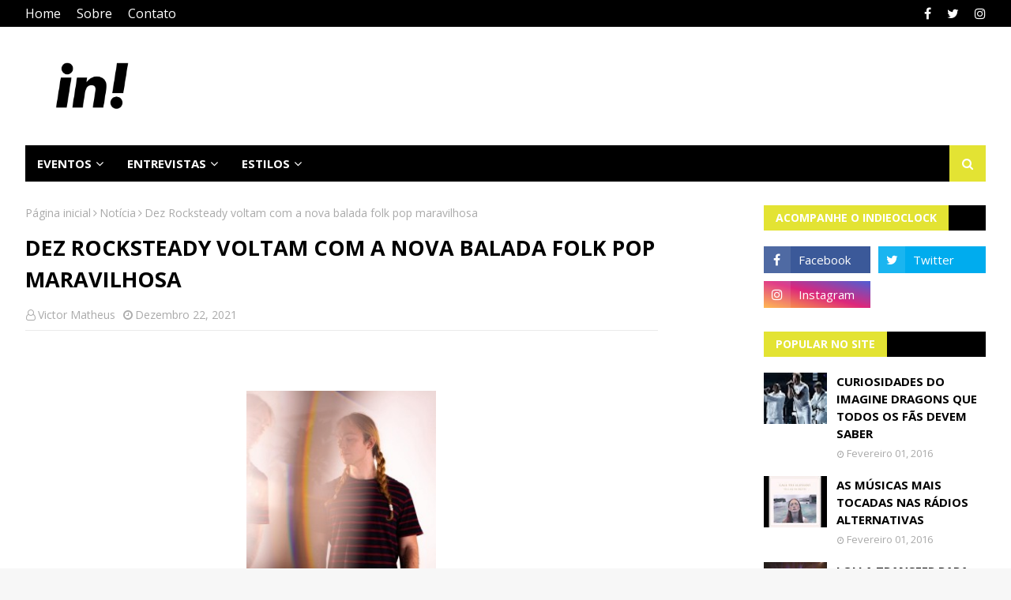

--- FILE ---
content_type: text/html; charset=utf-8
request_url: https://www.google.com/recaptcha/api2/aframe
body_size: 267
content:
<!DOCTYPE HTML><html><head><meta http-equiv="content-type" content="text/html; charset=UTF-8"></head><body><script nonce="AIvakd4riVhLDHhX47CV5g">/** Anti-fraud and anti-abuse applications only. See google.com/recaptcha */ try{var clients={'sodar':'https://pagead2.googlesyndication.com/pagead/sodar?'};window.addEventListener("message",function(a){try{if(a.source===window.parent){var b=JSON.parse(a.data);var c=clients[b['id']];if(c){var d=document.createElement('img');d.src=c+b['params']+'&rc='+(localStorage.getItem("rc::a")?sessionStorage.getItem("rc::b"):"");window.document.body.appendChild(d);sessionStorage.setItem("rc::e",parseInt(sessionStorage.getItem("rc::e")||0)+1);localStorage.setItem("rc::h",'1768663524140');}}}catch(b){}});window.parent.postMessage("_grecaptcha_ready", "*");}catch(b){}</script></body></html>

--- FILE ---
content_type: text/javascript; charset=UTF-8
request_url: https://www.indieoclock.com.br/feeds/posts/default/-/Entrevista?alt=json-in-script&max-results=5&callback=jQuery1124043195350671431765_1768663520336&_=1768663520337
body_size: 24997
content:
// API callback
jQuery1124043195350671431765_1768663520336({"version":"1.0","encoding":"UTF-8","feed":{"xmlns":"http://www.w3.org/2005/Atom","xmlns$openSearch":"http://a9.com/-/spec/opensearchrss/1.0/","xmlns$blogger":"http://schemas.google.com/blogger/2008","xmlns$georss":"http://www.georss.org/georss","xmlns$gd":"http://schemas.google.com/g/2005","xmlns$thr":"http://purl.org/syndication/thread/1.0","id":{"$t":"tag:blogger.com,1999:blog-8507061462723245162"},"updated":{"$t":"2026-01-16T21:59:44.860-03:00"},"category":[{"term":"Notícia"},{"term":"Lançamento"},{"term":"Show"},{"term":"Novo clipe"},{"term":"Novo álbum"},{"term":"Pop"},{"term":"Novo single"},{"term":"vídeo"},{"term":"Lollapalooza"},{"term":"Conheça"},{"term":"Nacional"},{"term":"Rock"},{"term":"Entrevista"},{"term":"Billie Eilish"},{"term":"Especial"},{"term":"Lolla2019"},{"term":"Rock in Rio"},{"term":"Bastille"},{"term":"cobertura de show"},{"term":"Imagine Dragons"},{"term":"Shawn Mendes"},{"term":"Lana del Rey"},{"term":"Lolla2020"},{"term":"São Paulo"},{"term":"notícias"},{"term":"Taylor Swift"},{"term":"Festival"},{"term":"Foster The People"},{"term":"Review"},{"term":"Arctic Monkeys"},{"term":"Yungblud"},{"term":"indie"},{"term":"AURORA"},{"term":"Halsey"},{"term":"Universal Music"},{"term":"Dua Lipa"},{"term":"Eletrônica"},{"term":"Ed Sheeran"},{"term":"the 1975"},{"term":"Marina and the Diamonds"},{"term":"The Neighbourhood"},{"term":"Twenty One Pilots"},{"term":"Turnê"},{"term":"Tove Lo"},{"term":"Charli XCX"},{"term":"novidade"},{"term":"Florence and the Machine"},{"term":"KONGOS"},{"term":"Rio de Janeiro"},{"term":"Coldplay"},{"term":"Melanie Martinez"},{"term":"ariana grande"},{"term":"Popload Festival"},{"term":"Queremos!"},{"term":"The Killers"},{"term":"The Lumineers"},{"term":"Cage The Elephant"},{"term":"Clean Bandit"},{"term":"LAUV"},{"term":"Lista de motivos"},{"term":"Muse"},{"term":"The Kooks"},{"term":"vance joy"},{"term":"Lady Gaga"},{"term":"Marina"},{"term":"Summer Break Festival"},{"term":"Alok"},{"term":"Bring Me The Horizon"},{"term":"Evento"},{"term":"Greta Van Fleet"},{"term":"Música Nova"},{"term":"Noel Gallagher"},{"term":"Rita Ora"},{"term":"nova música"},{"term":"Alternativo"},{"term":"Blackbear"},{"term":"Brasil"},{"term":"Carmen"},{"term":"EP"},{"term":"Jake Bugg"},{"term":"Shows Confirmados"},{"term":"Troye Sivan"},{"term":"Wallows"},{"term":"grammy"},{"term":"Bebe Rexha"},{"term":"Cover"},{"term":"Documentário"},{"term":"Nova Era"},{"term":"Tame Impala"},{"term":"The Maine"},{"term":"Video"},{"term":"#StayHome"},{"term":"Foo Fighters"},{"term":"Grace Vanderwaal"},{"term":"Iza"},{"term":"Keane"},{"term":"LANY"},{"term":"Panic! at the Disco"},{"term":"Paul McCartney"},{"term":"Sigrid"},{"term":"Slash"},{"term":"The Strokes"},{"term":"confira"},{"term":"lollapalooza Brasil"},{"term":"Alec Benjamin"},{"term":"Anavitoria"},{"term":"Anitta"},{"term":"Bon Jovi"},{"term":"Johnny Hooker"},{"term":"Maroon 5"},{"term":"Sam Smith"},{"term":"Seafret"},{"term":"Shows"},{"term":"cinema"},{"term":"filme"},{"term":"lançamentos"},{"term":"marshmello"},{"term":"5 Seconds Of Summer"},{"term":"Anne-Marie"},{"term":"Ava Max"},{"term":"Billboard"},{"term":"Camila Cabello"},{"term":"EDM"},{"term":"George Ezra"},{"term":"Jade Baraldo"},{"term":"Jaloo"},{"term":"Miley Cyrus"},{"term":"Netflix"},{"term":"Premiação"},{"term":"Tiago Iorc"},{"term":"Zeeba"},{"term":"the weeknd"},{"term":"two door cinema club"},{"term":"álbum"},{"term":"Allie X"},{"term":"Amen Jr"},{"term":"Cardi B"},{"term":"Catfish and the Bottlemen"},{"term":"Dan Reynolds"},{"term":"David Bowie"},{"term":"Ellie Goulding"},{"term":"Finneas O'Connell"},{"term":"Fotos"},{"term":"Green Day"},{"term":"Guns N Roses"},{"term":"Jacob Collier"},{"term":"James Bay"},{"term":"K-12"},{"term":"Lorde"},{"term":"Machine Gun Kelly"},{"term":"Miranda"},{"term":"Morrissey"},{"term":"Mumford \u0026 Sons"},{"term":"Noitão"},{"term":"Nova MPB"},{"term":"Parceria"},{"term":"RBD"},{"term":"Remix"},{"term":"Rumor"},{"term":"Selena Gomez"},{"term":"filmes"},{"term":"Atração Confirmada"},{"term":"BRIT Awards"},{"term":"Balaclava Fest"},{"term":"Black Eyed Peas"},{"term":"Chromatica"},{"term":"Cigarettes After Sex"},{"term":"Cine Caixa Belas Artes"},{"term":"Clairo"},{"term":"Dax"},{"term":"Deezer"},{"term":"Especial Lollapalooza"},{"term":"Gavin James"},{"term":"Hayley Williams"},{"term":"Itaipava de Som a Sol"},{"term":"Jason Mraz"},{"term":"Justin Bieber"},{"term":"Katy Perry"},{"term":"Khalid"},{"term":"Liam Gallagher"},{"term":"Lista"},{"term":"Lolla Parties"},{"term":"LollaParties"},{"term":"Louis Tomlinson"},{"term":"Metallica"},{"term":"Never Shout Never"},{"term":"Nothing But Thieves"},{"term":"Passenger"},{"term":"Phoenix"},{"term":"Resenha"},{"term":"Sesc"},{"term":"Setlist"},{"term":"Single"},{"term":"Sorteio"},{"term":"Spotify"},{"term":"Tiê"},{"term":"VEVO"},{"term":"Venda de Ingressos"},{"term":"album"},{"term":"carnaval"},{"term":"foster the people no Brasil"},{"term":"proximo show"},{"term":"the calling"},{"term":"#LoverFest"},{"term":"AJR"},{"term":"Alessia Cara"},{"term":"Ally Brooke"},{"term":"Avril Lavigne"},{"term":"Balaclava Records"},{"term":"Banks"},{"term":"Blink 182"},{"term":"Blossoms"},{"term":"Boogarins"},{"term":"CHVRCHES"},{"term":"COVID19"},{"term":"Carne Doce"},{"term":"Clipe"},{"term":"Denitia"},{"term":"Duda Beat"},{"term":"Everyday Life"},{"term":"Festa"},{"term":"Folk"},{"term":"GEORGIA"},{"term":"Glass Animals"},{"term":"Grimes"},{"term":"High as Hope"},{"term":"Hozier"},{"term":"Johnny monster"},{"term":"Jão"},{"term":"Lewis Capaldi"},{"term":"Lindsey Stirling"},{"term":"Lucy Rose"},{"term":"Manaia"},{"term":"Matt Simons"},{"term":"Of Monsters and Men"},{"term":"One Direction"},{"term":"Paramore"},{"term":"Queen"},{"term":"Rapper"},{"term":"SELVA"},{"term":"Scorpions"},{"term":"The Raconteurs"},{"term":"The Rolling Stones"},{"term":"Tolentino"},{"term":"Trench"},{"term":"Trilha Sonora"},{"term":"Universal"},{"term":"Vintage Culture"},{"term":"Warner Music Brasil"},{"term":"Whitesnake"},{"term":"anúncio"},{"term":"crítica"},{"term":"especial Lolla2020"},{"term":"haim"},{"term":"hip hop"},{"term":"lançamento exclusivo"},{"term":"lyric video"},{"term":"nova versão"},{"term":"sony music"},{"term":"30 Seconds to Mars"},{"term":"A Day To Remember"},{"term":"A Head Full of Dreams"},{"term":"After School"},{"term":"Amy Lee"},{"term":"B-side"},{"term":"BENEE"},{"term":"BFF Girls"},{"term":"BROCKHAMPTON"},{"term":"Benny Blanco"},{"term":"Bruno Martini"},{"term":"Charlie Puth"},{"term":"Christine and the Queens"},{"term":"City and Colour"},{"term":"Curitiba"},{"term":"Dave Grohl"},{"term":"David Guetta"},{"term":"Dona Cislene"},{"term":"Drake"},{"term":"Espaço das Américas"},{"term":"FINNEAS"},{"term":"Fall out Boy"},{"term":"Festival Teen"},{"term":"Grammy Latino"},{"term":"Halloween"},{"term":"Harry Styles"},{"term":"Indie folk"},{"term":"Indieoclock"},{"term":"J Balvin"},{"term":"Jax Jones"},{"term":"Jonas Brothers"},{"term":"Kungs"},{"term":"Lazer"},{"term":"Limbo"},{"term":"Lizzo"},{"term":"Los Volks"},{"term":"Lykke Li"},{"term":"MECA"},{"term":"MO"},{"term":"Madonna"},{"term":"Major Lazer"},{"term":"Nickelback"},{"term":"Oasis"},{"term":"OneRepublic"},{"term":"Pabllo Vittar"},{"term":"Pearl Jam"},{"term":"Pentatonix"},{"term":"Pink"},{"term":"Pixies"},{"term":"Popload Gig"},{"term":"Post Malone"},{"term":"R\u0026B"},{"term":"Radical Karma"},{"term":"Radiohead"},{"term":"Red Hot Chili Peppers"},{"term":"Rilès"},{"term":"Rivas"},{"term":"Rockfest"},{"term":"Rooftime"},{"term":"Russ"},{"term":"Seal"},{"term":"Simple Plan"},{"term":"Staying At Tamara's"},{"term":"Sunshine Kitty"},{"term":"Ten Tonnes"},{"term":"Teorias do Amor Moderno"},{"term":"The Black Keys"},{"term":"The Darkness"},{"term":"The Vamps"},{"term":"Tones And I"},{"term":"Travis Scott"},{"term":"Tyler Bryant \u0026 The Shakedown"},{"term":"UM44K"},{"term":"VMA"},{"term":"Victor Cronos"},{"term":"Villa Mix"},{"term":"Vitor Guima"},{"term":"Weezer"},{"term":"Why Don't We"},{"term":"X Ambassadors"},{"term":"Zimbra"},{"term":"duo"},{"term":"metronomy"},{"term":"terno rei"},{"term":"the internet"},{"term":"tour"},{"term":"turnê mundial"},{"term":"2 Reis"},{"term":"5SOS"},{"term":"AMAs"},{"term":"About Work The Dance Floor"},{"term":"Academia de Rock"},{"term":"Ajuda"},{"term":"Anna of the North"},{"term":"Austro Music"},{"term":"Avicii"},{"term":"BBC Radio 1"},{"term":"Banda"},{"term":"Bemti"},{"term":"Better"},{"term":"Beyonce"},{"term":"Bhaskar"},{"term":"Billboard Music Awards"},{"term":"Billie Joe Armstrong"},{"term":"Bombay Bicycle Club"},{"term":"Bomfim"},{"term":"Bon Iver"},{"term":"Bones in Butter"},{"term":"Boy Pablo"},{"term":"Brooke Candy"},{"term":"Bruno Alpino"},{"term":"Bruno Mars"},{"term":"Bullpup"},{"term":"C-sides"},{"term":"Caetano Veloso"},{"term":"Carolina Frozza"},{"term":"Chew On My Heart"},{"term":"Cigaretts After Sex"},{"term":"Clarice Falcão"},{"term":"Coachella"},{"term":"Colaboração"},{"term":"Confirmado"},{"term":"Curiosidades"},{"term":"Dani Russo"},{"term":"Danny Ocean"},{"term":"Dave Matthews Band"},{"term":"Daya Luz"},{"term":"Declan Mckenna"},{"term":"Di Ferrero"},{"term":"Don't Feel Like Crying"},{"term":"Doom Days"},{"term":"Dua Lipa novo album"},{"term":"Elekfantz"},{"term":"Elle King"},{"term":"Eluveitie"},{"term":"Estreia"},{"term":"Fearless - Taylor’s Version"},{"term":"Festival Cultura Inglesa"},{"term":"Filme Concerto"},{"term":"FitDance"},{"term":"Foals"},{"term":"GRLS"},{"term":"Goo Goo Dolls"},{"term":"Greyson Chance"},{"term":"Hippo Canpus"},{"term":"I am The Unicorn Head"},{"term":"III"},{"term":"Imagine"},{"term":"Indiepop"},{"term":"Infections Of A Different Kind"},{"term":"Interpol"},{"term":"Iron Maiden"},{"term":"James Blunt"},{"term":"Jessie J"},{"term":"José González"},{"term":"João Guilherme"},{"term":"Julian Casablancas"},{"term":"KT Tunstall"},{"term":"Kaiser Chiefs"},{"term":"Kelly Clarkson"},{"term":"Kevin Parker"},{"term":"Kings of Leon"},{"term":"Knotfest"},{"term":"LGBTQ"},{"term":"Led Zeppelin"},{"term":"Lexa"},{"term":"Lily Allen"},{"term":"Lineup"},{"term":"Little Mix"},{"term":"Liu"},{"term":"Live Nation Brasil"},{"term":"Lives"},{"term":"Lolla2016"},{"term":"Lolla2017"},{"term":"Lollapalooza Chicago"},{"term":"Lost in japan"},{"term":"Lover"},{"term":"Luis Fonsi"},{"term":"Luisa Sonza"},{"term":"Luísa Sonza"},{"term":"MC Tha"},{"term":"MGMT"},{"term":"MITA"},{"term":"MTV EMA"},{"term":"Mac Demarco"},{"term":"Macklemore"},{"term":"Mahmundi"},{"term":"Mc Kekel"},{"term":"Megadeth"},{"term":"Melim"},{"term":"Milky Chance"},{"term":"Misael"},{"term":"Monkeybuzz"},{"term":"My Chemical Romance"},{"term":"Niall Horan"},{"term":"No Words Left"},{"term":"Norah Jones"},{"term":"Norman Fucking Rockwell"},{"term":"Nothing Happens"},{"term":"Oh Wonder"},{"term":"One republic"},{"term":"Orphans"},{"term":"Outroeu"},{"term":"PATD"},{"term":"Pitty"},{"term":"Planta \u0026 Raiz"},{"term":"Pontifexx"},{"term":"Postmodern Jukebox"},{"term":"Prince"},{"term":"Reggae"},{"term":"Remixes"},{"term":"Rex Orange County"},{"term":"Rihanna"},{"term":"SHAED"},{"term":"SIM São Paulo"},{"term":"Sabrina Carpenter"},{"term":"Scatolove"},{"term":"Setembro Amarelo"},{"term":"Shakespeare's Globe"},{"term":"Sia"},{"term":"Sky Ferreira"},{"term":"Solange"},{"term":"Soul"},{"term":"Sr. Apache"},{"term":"Sucker Punch"},{"term":"Sunrise"},{"term":"Sunroi"},{"term":"Sunset"},{"term":"System Of A Down"},{"term":"T4F"},{"term":"Taking back Sunday"},{"term":"Taylor Swift: Miss Americana"},{"term":"Ted Marengos"},{"term":"Thank You Next"},{"term":"The Baggios"},{"term":"The Beatles"},{"term":"The Slow Rush"},{"term":"The smiths"},{"term":"Thiazzo"},{"term":"Tiesto"},{"term":"Titãs"},{"term":"Vampire Weekend"},{"term":"Vanguart"},{"term":"W+ Entertainment"},{"term":"Weyes Blood"},{"term":"WorldWired Tour"},{"term":"Years \u0026 Years"},{"term":"YouTube"},{"term":"Young The Giant"},{"term":"Zara Larsson"},{"term":"Zayn"},{"term":"br"},{"term":"brasilidade"},{"term":"cinemark"},{"term":"conferir"},{"term":"covers"},{"term":"critica"},{"term":"daft punk"},{"term":"dan smith"},{"term":"emo"},{"term":"especia"},{"term":"estréia"},{"term":"evanescence"},{"term":"fantastic negrito"},{"term":"fearless"},{"term":"folklore"},{"term":"future nostalgia"},{"term":"girl in red"},{"term":"give me the future"},{"term":"gorillaz"},{"term":"happier"},{"term":"how i'm feeling"},{"term":"human"},{"term":"indicação"},{"term":"indie pop"},{"term":"indie rock"},{"term":"indietronica"},{"term":"john lennon"},{"term":"kassel"},{"term":"lil pump"},{"term":"mercury"},{"term":"music of the spheres"},{"term":"oh my my"},{"term":"só a música salva"},{"term":"álbum novo"},{"term":"#VuelveLaMusicaRBD"},{"term":"007"},{"term":"1R"},{"term":"2020"},{"term":"2022"},{"term":"22 oceans"},{"term":"50 Cent"},{"term":"500 Veces"},{"term":"500 year flood"},{"term":"70s"},{"term":"80s"},{"term":"911"},{"term":"A Star Is Born"},{"term":"ABBA"},{"term":"ABBA Voyage"},{"term":"ANTI"},{"term":"Adele"},{"term":"Aerosmith"},{"term":"After  Hours"},{"term":"After Hours"},{"term":"Agne Nunes"},{"term":"Ahaag"},{"term":"Alan Walker"},{"term":"Alanis Morissete"},{"term":"Alba Rose"},{"term":"Alberta"},{"term":"Alec Wighdahl"},{"term":"Alejandro Sanz"},{"term":"Alesso"},{"term":"Alex Turner"},{"term":"Alex Valenzi"},{"term":"Alex slay"},{"term":"Alexandre 23"},{"term":"Ali Gatie"},{"term":"Alice Caymmi"},{"term":"Alicia Keys"},{"term":"All The Time"},{"term":"All This Love"},{"term":"Allianz Parque"},{"term":"Alma"},{"term":"AlterMauz"},{"term":"AmarElo"},{"term":"American Spirit"},{"term":"Anaté"},{"term":"Andrea"},{"term":"Andrew Watt"},{"term":"Andy Grammer"},{"term":"Anjos do Beco"},{"term":"Anywhere from Here EP"},{"term":"Arabesque"},{"term":"Arca"},{"term":"Arch Enemy"},{"term":"Arctic monkeys da silva"},{"term":"Arthur Melo"},{"term":"Ativista"},{"term":"Au\/Ra"},{"term":"Austen"},{"term":"Autoramas"},{"term":"Aves de Rapina"},{"term":"Axel Thesleff"},{"term":"Aya Nakamura"},{"term":"Aydan"},{"term":"Azealia Banks"},{"term":"BORNS"},{"term":"BOX RBD"},{"term":"BRVNKS"},{"term":"BTS"},{"term":"Babartuque"},{"term":"Back Street Boys"},{"term":"Baco Exu Do Blues"},{"term":"Bad"},{"term":"Bad As The Boys"},{"term":"Bad Liar"},{"term":"BadBadNotGood"},{"term":"BaianaSystem"},{"term":"Baianá"},{"term":"Banda Lupa"},{"term":"Barns Courtney"},{"term":"Barão vermelho"},{"term":"Baywud"},{"term":"Bazzi"},{"term":"Becky Hill"},{"term":"Bella Rose"},{"term":"Belle and Sebastian"},{"term":"Benjamin Back"},{"term":"Benson Booone"},{"term":"Bianca Jhordão"},{"term":"Big pacha"},{"term":"Billie Bossa Nova"},{"term":"Bitcoin"},{"term":"Black Sabbath"},{"term":"Blaise Moore"},{"term":"Blake"},{"term":"Blondie"},{"term":"Blue Banisters"},{"term":"Boa praça"},{"term":"Brave new broken hearts club"},{"term":"Breno Galtier"},{"term":"Brian"},{"term":"Bridges to Bremen"},{"term":"Broken Machine"},{"term":"Brooklyn forbes"},{"term":"Brunno Manfra"},{"term":"Bryan Adams"},{"term":"CREED"},{"term":"CSS"},{"term":"Cabaré da Lana"},{"term":"Cabeça Pilhada"},{"term":"Cachorro Grande"},{"term":"Calum Scott"},{"term":"Calvin Harris"},{"term":"Cansei de Ser Sexy"},{"term":"Carly Rae Jepsen"},{"term":"Carol \u0026 Vitória"},{"term":"Carol Biazin"},{"term":"Carol e Vitória"},{"term":"Caroline Polachek"},{"term":"Carson Ferris"},{"term":"Catioro"},{"term":"Celebration"},{"term":"Champion Of The World"},{"term":"Chance The Rapper \u0026 PnB Rock"},{"term":"Channel Aid"},{"term":"Charli Haruhi"},{"term":"Charlotte Grayson"},{"term":"Charts"},{"term":"Cherry Blossom"},{"term":"Chlorine"},{"term":"Chonps"},{"term":"Chris Drew"},{"term":"Chris Lake"},{"term":"Chris Stapleton"},{"term":"Chuva Negra"},{"term":"Cine Joia"},{"term":"Circa Waves"},{"term":"City and Colours"},{"term":"Clifford"},{"term":"Coluna"},{"term":"Combo x"},{"term":"Comemoração"},{"term":"Confirmados"},{"term":"Controversia"},{"term":"Conversa com o Universo"},{"term":"Corpse"},{"term":"Criptomoedas"},{"term":"Cry Baby"},{"term":"Crywolf"},{"term":"Cub Sport"},{"term":"Cuco"},{"term":"Cultura Inglesa"},{"term":"Curtis Culley"},{"term":"DAY"},{"term":"DDP diretoria"},{"term":"DESESPERO"},{"term":"DJ Danne"},{"term":"DMC"},{"term":"DVD"},{"term":"Daay"},{"term":"Daddy"},{"term":"Damien"},{"term":"Daulton hopkins"},{"term":"David Baron"},{"term":"Dawn of Chromatica"},{"term":"Daya"},{"term":"Dead Kennedys"},{"term":"Deadline"},{"term":"Death Cab for Cutie"},{"term":"Delta"},{"term":"Demi Lovato"},{"term":"Demos I"},{"term":"Demos II"},{"term":"Denzel Curry"},{"term":"Depeche Mode"},{"term":"Desapego"},{"term":"Detonautas"},{"term":"Dia Mundial do Rock"},{"term":"Dia do Ruivo"},{"term":"Dido"},{"term":"Die4u"},{"term":"Diego philips"},{"term":"Dinho Ouro Preto"},{"term":"Diplo"},{"term":"Dire Straits Legacy"},{"term":"Disclosure"},{"term":"Disney"},{"term":"Diversão \u0026 Arte"},{"term":"Dizzy panda"},{"term":"Do It Again"},{"term":"Doja Cat"},{"term":"Dom malin"},{"term":"Dominic Romano"},{"term":"Don diablo"},{"term":"Don't Say Goodbye"},{"term":"Don't Start Now"},{"term":"Dona de Mim Tour"},{"term":"Donald Trump"},{"term":"Donda2"},{"term":"Dream Girl"},{"term":"Drew Thomas"},{"term":"Dunebug"},{"term":"Duran Duran"},{"term":"Dynoro"},{"term":"Dzill"},{"term":"Eat Sleep Wake (Nothing But You)"},{"term":"Eat Your Heart Out"},{"term":"Ed O'Brien"},{"term":"Eddie Vedder"},{"term":"Editors"},{"term":"Ego Kill Talent"},{"term":"Elana Dara"},{"term":"Eli Soares"},{"term":"Elton John"},{"term":"Elvis Presley"},{"term":"Em Modo Vinil"},{"term":"Emicida"},{"term":"Emma Kelly"},{"term":"Enter Shikari"},{"term":"Entre o Fim e o Começo"},{"term":"Entrelaços"},{"term":"Entrevista BBC"},{"term":"Entrevista CBS News"},{"term":"Entrevista Evening Standard Magazine"},{"term":"Entrevista James Bay"},{"term":"Entrevista NME"},{"term":"Entrevista Rock on Board"},{"term":"Entupir de Brabuletas"},{"term":"Erasure"},{"term":"Erick Araújo"},{"term":"Escuta"},{"term":"Euphoria"},{"term":"Europe"},{"term":"Everlong"},{"term":"Exclusivo"},{"term":"Exitus"},{"term":"Experimental"},{"term":"Ezrae"},{"term":"FISHER"},{"term":"FREQNCY"},{"term":"Fall"},{"term":"Falling"},{"term":"Faouzia"},{"term":"Fatos e Fotos"},{"term":"Felipe S"},{"term":"Feng Suave"},{"term":"Fernanda Pizutti"},{"term":"Festival GRLS!"},{"term":"Final World Tour"},{"term":"Fine Mess"},{"term":"Firefly"},{"term":"Florence Welch"},{"term":"Flyght Club"},{"term":"Follow You"},{"term":"Fonteray"},{"term":"For Music"},{"term":"Forest Crows"},{"term":"Forgotten Love"},{"term":"Fox fegan"},{"term":"Foxes"},{"term":"Fraco Rosa"},{"term":"Francinne"},{"term":"Frank Ocean"},{"term":"Frank Rabeyrolles"},{"term":"Frank Turner"},{"term":"Franz Ferdinand"},{"term":"Freddie Mercury"},{"term":"Free"},{"term":"Fresno"},{"term":"Future Islands"},{"term":"Fã"},{"term":"GINAxC"},{"term":"GQ Awards"},{"term":"GQ Magazine"},{"term":"Gabriel Diniz"},{"term":"Gaby Amarantos"},{"term":"Gal Musette"},{"term":"Gallagher"},{"term":"Giante no Mic"},{"term":"Gig Music"},{"term":"Gio"},{"term":"Glass Spells"},{"term":"Global Citizen"},{"term":"Glue Trip"},{"term":"God Save The Queen"},{"term":"Goo Goo Dools"},{"term":"Good As Hell"},{"term":"Grand Alpaca"},{"term":"Gustavo da Lua"},{"term":"H.E.R"},{"term":"HBO"},{"term":"HEALTH"},{"term":"HEARTS APART"},{"term":"HRVY"},{"term":"Ha1ey"},{"term":"Halving"},{"term":"Happier Than Ever"},{"term":"Harley"},{"term":"Hate Me"},{"term":"Head Above Water"},{"term":"Headliner"},{"term":"Helloween"},{"term":"Hey Child"},{"term":"Hiatus Kaiyote"},{"term":"Hippie Sabotage"},{"term":"Hopi Hari"},{"term":"Hungria Hip Hop"},{"term":"I Can't Get Enough"},{"term":"I Fell In Love With The Devil"},{"term":"I Forgot"},{"term":"I Still Do"},{"term":"IT: Capítulo 2"},{"term":"Iann dior"},{"term":"If I Can't Have You"},{"term":"Iggy Azalea"},{"term":"Iggy Pop"},{"term":"Illusionize"},{"term":"Imanbek"},{"term":"Information Society"},{"term":"Inocentes"},{"term":"Inpesctor Cluzo"},{"term":"Inspector Cluzo"},{"term":"Interview"},{"term":"It Wasn't Easy To Be Happy For You"},{"term":"Ivy Eye"},{"term":"J0vanna"},{"term":"JVHN"},{"term":"Jacintho"},{"term":"Jack Harlow"},{"term":"Jack wakeman \u0026 the dreamstriders"},{"term":"Jackie Marchal"},{"term":"Jacqueline Loor"},{"term":"James Bay Interview"},{"term":"James Bond"},{"term":"Jamie Cullum"},{"term":"Jason Derulo"},{"term":"Jazz"},{"term":"Jeff Simonds"},{"term":"Jeniffer Juliette"},{"term":"Jenna Joseph"},{"term":"Jennifer Hudson"},{"term":"Jesse Rutherford"},{"term":"Jeunesse Arena"},{"term":"Jim Mchugh"},{"term":"Jim jam"},{"term":"Jiminil"},{"term":"John Legend"},{"term":"Jonas Blue"},{"term":"Joni Mitchell"},{"term":"Jorja Smith"},{"term":"Joshua basset"},{"term":"Jozzy"},{"term":"João"},{"term":"João de Barro"},{"term":"Juan Wauters"},{"term":"Juice"},{"term":"Juice WRLD"},{"term":"Julia Michaels"},{"term":"Julico"},{"term":"Junin"},{"term":"Junior Sparks"},{"term":"K-Pop"},{"term":"K-Pop dreams"},{"term":"KHEA"},{"term":"Kacy Hill"},{"term":"Kaiyi"},{"term":"Kali Uchis"},{"term":"Kamasi Washington"},{"term":"Kanagawa"},{"term":"Kansas"},{"term":"Kanye West"},{"term":"Karin"},{"term":"Karol Conka"},{"term":"Kasabian"},{"term":"Kassin"},{"term":"Kate Bush"},{"term":"Keith Richards"},{"term":"Kelela"},{"term":"Kendrick Lamar"},{"term":"Kerli"},{"term":"KiCk i"},{"term":"Kid Abelha"},{"term":"Kiko"},{"term":"Kim Petras"},{"term":"King Princess"},{"term":"Kiss"},{"term":"Konai"},{"term":"Krystal Klear"},{"term":"Kylie Minogue"},{"term":"LENA"},{"term":"LOVE GHOST"},{"term":"LahBonie"},{"term":"Laika Não Morreu!"},{"term":"Land of Talk"},{"term":"Lanterns On The Lake"},{"term":"Laurel"},{"term":"Lauren Auder"},{"term":"Lauren Daigle"},{"term":"Lauren Jauregui"},{"term":"Le Dib"},{"term":"Leader Of The Landslide"},{"term":"Leandro Neri"},{"term":"Legacy Of The Beast"},{"term":"Lena Meyer"},{"term":"Lennon Stella"},{"term":"Lenny Kravitz"},{"term":"Leo Kelly-gee"},{"term":"Leonard Cohen"},{"term":"Let Me Be The One"},{"term":"Letrux"},{"term":"Lettícia"},{"term":"Liam Payne"},{"term":"Library baby"},{"term":"Likay Sencan"},{"term":"Lilspirit"},{"term":"Linn da Quebrada"},{"term":"Little Simz"},{"term":"Live in Rio"},{"term":"Lolla2018"},{"term":"Lomepal. Rap"},{"term":"Longshot"},{"term":"Lord Huron"},{"term":"Los Unidades"},{"term":"Lou ella"},{"term":"Love + Fear"},{"term":"Love Not Loving You"},{"term":"Lover Tour"},{"term":"LoverFest"},{"term":"Lucas Burgatti"},{"term":"Lucas Lucco"},{"term":"Lucie lynch"},{"term":"Luiza Caspary"},{"term":"Luiza Casé"},{"term":"Lukas Graham"},{"term":"Lul Uzi Vert"},{"term":"Luna Keller"},{"term":"Lupa"},{"term":"Luís Fonsi"},{"term":"Lyus"},{"term":"MAX"},{"term":"MECABrás"},{"term":"MIKA"},{"term":"MIND"},{"term":"Mac Miller"},{"term":"Maejor"},{"term":"Mais Uma Vez"},{"term":"Major Lazer Make It Hot"},{"term":"Majur"},{"term":"Malía"},{"term":"Manic"},{"term":"Manifesto bar"},{"term":"Mans World"},{"term":"Manu Gavassi"},{"term":"Maná"},{"term":"Marcelo Gross"},{"term":"Marianne Engebretsen"},{"term":"Mark Foster"},{"term":"Martin smith"},{"term":"Masego"},{"term":"Matheus Who"},{"term":"Matoma"},{"term":"Matt Maeson"},{"term":"Melodrama"},{"term":"Memecoin"},{"term":"Messiah"},{"term":"Meu Funeral"},{"term":"Micah Thuder"},{"term":"Michael Bublé"},{"term":"Mid GROUND X ELLEN MARA"},{"term":"Midiorama"},{"term":"Mike robert"},{"term":"Mind The Moon"},{"term":"Mine Right Now"},{"term":"Minha Sorte"},{"term":"Mini Saia"},{"term":"Miss Anthropocene"},{"term":"Mitski"},{"term":"Molho Negro"},{"term":"Mon Laferte"},{"term":"Moon Taxi"},{"term":"Moontwin"},{"term":"Morrison reed"},{"term":"Most of Us Are Strangers"},{"term":"Mother culture"},{"term":"Movement"},{"term":"Mulamba"},{"term":"Mungmung"},{"term":"Music"},{"term":"Musical"},{"term":"Muñoz"},{"term":"Mya Luv"},{"term":"Måneskin"},{"term":"NOBODY GETS ME (LIKE YOU)"},{"term":"Naiá"},{"term":"Nalan"},{"term":"Nando Reis"},{"term":"Natalie clark"},{"term":"Nação Zumbi"},{"term":"Never Let You Go"},{"term":"New Hope Club"},{"term":"New Order"},{"term":"Nice To Meet Ya"},{"term":"Nicole Issa"},{"term":"Nightingale"},{"term":"Nothing"},{"term":"Nova Formação"},{"term":"Nxzero"},{"term":"O Clássico É Indie"},{"term":"O Dia de Sair do Amário"},{"term":"O Elevador"},{"term":"O Parque Dos Sonhos"},{"term":"OLX"},{"term":"ONU"},{"term":"OTR"},{"term":"Oleg Tumanov"},{"term":"Oliver Say"},{"term":"Omar Apollo"},{"term":"Onbar"},{"term":"Once Upon A Mind"},{"term":"One cure for man"},{"term":"Onix Day"},{"term":"Open Up"},{"term":"Original"},{"term":"Originals"},{"term":"Orquestra Sinfônica da Petrobrás"},{"term":"Otto"},{"term":"OxigenioFestival"},{"term":"Ozzy Osbourne"},{"term":"P!NK"},{"term":"PARTYNEXTDOOR"},{"term":"PATRICKTOR4"},{"term":"PMC"},{"term":"PROTESTO"},{"term":"Pablo Fierro"},{"term":"Palco Supernova"},{"term":"Panama"},{"term":"Papa Roach"},{"term":"Papatinho"},{"term":"Para Todos Os Garotos Que Já Amei"},{"term":"Para Todos Os Garotos: P.S. I Love You"},{"term":"Paralamas do Sucesso"},{"term":"Paul Edward Higgs"},{"term":"Paula Fernandes"},{"term":"Paula Mattos"},{"term":"Pe Lu"},{"term":"Pedro sampaio"},{"term":"Pennan Brae"},{"term":"Perfume"},{"term":"Petals For Armor"},{"term":"Pete Denton"},{"term":"Pete Wentz"},{"term":"Peter Hook"},{"term":"Peter Spacey"},{"term":"Pharrel Williams"},{"term":"Pharrell Williams"},{"term":"Phil Collins"},{"term":"Pink Floyd"},{"term":"Pocket Show"},{"term":"Poison Oak"},{"term":"Polydans"},{"term":"Pookie"},{"term":"Porto Alegre"},{"term":"Portugal. The Man"},{"term":"Pretty Shining People"},{"term":"Preços"},{"term":"Primeiro Lote"},{"term":"Projeto"},{"term":"Pussy Riot"},{"term":"Pussycat Dolls"},{"term":"Putz"},{"term":"Quer"},{"term":"Quiz"},{"term":"RBD en vivo"},{"term":"REBELDE"},{"term":"RIDE"},{"term":"Rael"},{"term":"Rag'n'Bone Man"},{"term":"Rain On Me"},{"term":"Rammstein"},{"term":"Rare"},{"term":"Reage Against The Machine"},{"term":"Recife"},{"term":"Relix"},{"term":"Renato Enoch"},{"term":"Rey Pila"},{"term":"Reya"},{"term":"Ride or die"},{"term":"Ringo Starr"},{"term":"Robert Plant"},{"term":"Robin Schulz"},{"term":"Robyn"},{"term":"Roddy Rich"},{"term":"Rodrigo Amarante"},{"term":"Rodrigo San"},{"term":"Roger Walter"},{"term":"Rolling Stones"},{"term":"Roo Panes"},{"term":"Roos Meijer"},{"term":"Roosevelt"},{"term":"Rudimental"},{"term":"Rue"},{"term":"Runaway"},{"term":"Ryan"},{"term":"Ryan Chadwick"},{"term":"SAOPAULO"},{"term":"SMKC"},{"term":"SONGSFORYOU"},{"term":"SOYREBELDE"},{"term":"Saint Idiot"},{"term":"Sam Feldt"},{"term":"Sam Fender"},{"term":"Sam mcleod"},{"term":"Santa Cruz"},{"term":"Saturday Night Live"},{"term":"Savoy Ellis"},{"term":"Scar Tissue"},{"term":"Sean Evans"},{"term":"Sean Grinsell"},{"term":"Seba Safe"},{"term":"Selina Laubert"},{"term":"Separação"},{"term":"Sepultura"},{"term":"Ser O Parecer"},{"term":"Serj Tankian"},{"term":"Sesc Interlagos"},{"term":"Sesc Pinheiros"},{"term":"Setembro"},{"term":"Señorita"},{"term":"Shallow"},{"term":"Sideshows"},{"term":"Silas Armstrong"},{"term":"Silja Sol"},{"term":"Simple Minds"},{"term":"Simple Red"},{"term":"Sinais EP"},{"term":"Singles"},{"term":"Skrillex"},{"term":"Sky Diving Peguins"},{"term":"Slayer"},{"term":"Sleeping With Sirens"},{"term":"Slip of the Tongue"},{"term":"Slipknot"},{"term":"Snap Infraction"},{"term":"Snow Patrol"},{"term":"Social House"},{"term":"Socorro Virei Uma Garota"},{"term":"Soda craker jesus"},{"term":"Sofi tukker"},{"term":"Sofia Reyes"},{"term":"Som Livre"},{"term":"Sons de Mercúrio"},{"term":"Sorry"},{"term":"Spoon"},{"term":"Spotify Sessions"},{"term":"Stay For Tomorrow"},{"term":"StayHome"},{"term":"Steve Aoki"},{"term":"Steve Lacy"},{"term":"Stranger Things"},{"term":"Strangers"},{"term":"Stupid Love"},{"term":"Sturle Dagsland"},{"term":"Sugar Kane"},{"term":"Sugarmoon"},{"term":"Sundara Karma"},{"term":"Sunset Front"},{"term":"Supera Morza"},{"term":"Supercombo"},{"term":"Sustentabilidade"},{"term":"Swan song"},{"term":"Sweet But Psycho"},{"term":"Sweet jayne"},{"term":"TTNG"},{"term":"Talk Is Cheap"},{"term":"Tanoki"},{"term":"Taylor Swift The Man"},{"term":"Teaser"},{"term":"Teen Choice Awards"},{"term":"Tessa Rae"},{"term":"Tessa Violet"},{"term":"Thati Lopes"},{"term":"The Battle at Garden's Gate"},{"term":"The Cosmic Surfer"},{"term":"The Freshen Up Tour"},{"term":"The Heart and The Heart"},{"term":"The Holydrug Couple"},{"term":"The Hype"},{"term":"The Jacksons"},{"term":"The Knocks"},{"term":"The Man"},{"term":"The National"},{"term":"The New Abnormal"},{"term":"The Outlaw Ocean"},{"term":"The Parking Lot"},{"term":"The Pianoman at Christmas"},{"term":"The Roadside Bandits Project"},{"term":"The Struts"},{"term":"The Vaccines"},{"term":"The Voice"},{"term":"The Way I Feel"},{"term":"The Who"},{"term":"The Woods"},{"term":"The XX"},{"term":"The balance"},{"term":"The best Around"},{"term":"The rising"},{"term":"Therefore I Am"},{"term":"Through Waves"},{"term":"Tiago Picado"},{"term":"Tina Turner"},{"term":"Tinashe"},{"term":"Together"},{"term":"Tokio Hotel"},{"term":"Tom Chaplin"},{"term":"Tom Morello"},{"term":"Tom Walker"},{"term":"Tom tom park"},{"term":"Trailer"},{"term":"Trap"},{"term":"Trevor Daniel"},{"term":"Tribal Seeds"},{"term":"Tudo Tão Real"},{"term":"Tuim"},{"term":"Turilli\/Lione RAPSODY"},{"term":"Turn On The Lights"},{"term":"Tuyo"},{"term":"Tyler joseph"},{"term":"US+TEM"},{"term":"UglyDolls"},{"term":"Ukiyo"},{"term":"Under delusion"},{"term":"Universo"},{"term":"Unreleased"},{"term":"Us and I"},{"term":"VOID"},{"term":"Varal Estrela"},{"term":"Vazio"},{"term":"Velazquez"},{"term":"Veneno"},{"term":"Vetromn"},{"term":"Vicious"},{"term":"Victor Lou"},{"term":"Viktor Murer"},{"term":"Vinces"},{"term":"Violet Soda"},{"term":"Viratempo"},{"term":"Vitas"},{"term":"Vitor Kley"},{"term":"Voyage"},{"term":"Vício Contemporâneo"},{"term":"WALK THE MOON"},{"term":"WEIRD!"},{"term":"Waesley Schultz"},{"term":"Wairpaint"},{"term":"Wanessa Camargo"},{"term":"Wasteland Baby!"},{"term":"Weak Tyrant"},{"term":"When I Was Older"},{"term":"White Hot Forever"},{"term":"Wild Nothing"},{"term":"Wiz Khalifa"},{"term":"Wow"},{"term":"Xamã"},{"term":"YMA"},{"term":"Yaeji"},{"term":"Yesterday"},{"term":"Young Again"},{"term":"Youngr"},{"term":"Z Festival"},{"term":"Zander"},{"term":"Zedd"},{"term":"Zendaya"},{"term":"Zeros"},{"term":"Zoe Wees"},{"term":"Zolita"},{"term":"Zoé Watson"},{"term":"Zé Leônidas"},{"term":"a"},{"term":"aaron spencer"},{"term":"act"},{"term":"act 1"},{"term":"adiamento"},{"term":"alex band"},{"term":"alice glass"},{"term":"alt rock"},{"term":"ambiente"},{"term":"amor de fã"},{"term":"aniversário"},{"term":"ançamento"},{"term":"art rock"},{"term":"ato"},{"term":"avril lavigne experience"},{"term":"bad bunny"},{"term":"belas artes"},{"term":"bella schneider"},{"term":"biffy clyro"},{"term":"blind"},{"term":"bloco emo"},{"term":"bones"},{"term":"bryn jahna"},{"term":"but don't drown me out\""},{"term":"carinho"},{"term":"carta aberta de lana del rey"},{"term":"casa"},{"term":"charlie brown jr"},{"term":"cheat codes"},{"term":"chet faker"},{"term":"cobertura"},{"term":"coletânea"},{"term":"contemporêneo"},{"term":"covid-19"},{"term":"cracker island"},{"term":"crystal castles"},{"term":"créditos especiais para Duda"},{"term":"cultura"},{"term":"damon albarn"},{"term":"dark pop"},{"term":"davey long"},{"term":"debut"},{"term":"deluxe"},{"term":"desafio"},{"term":"destaque"},{"term":"discografia"},{"term":"disruptiva"},{"term":"dj"},{"term":"dj santti"},{"term":"doação"},{"term":"earl st. clair"},{"term":"elison"},{"term":"em pedaços"},{"term":"emmrose"},{"term":"eps"},{"term":"escute"},{"term":"evermore"},{"term":"fair game"},{"term":"fancy inc"},{"term":"fanfickk"},{"term":"festival girls"},{"term":"fia nyxx"},{"term":"final de ano"},{"term":"fiona glenn"},{"term":"fix yourself not the world"},{"term":"fleetwood mac"},{"term":"ft"},{"term":"gentle"},{"term":"gf"},{"term":"ghosts"},{"term":"glam rock"},{"term":"god save me"},{"term":"heartbreakers"},{"term":"heat waves"},{"term":"hell and silence"},{"term":"higher power"},{"term":"homenagem"},{"term":"horários"},{"term":"house music"},{"term":"i_o"},{"term":"imagins dragons"},{"term":"in a dream"},{"term":"in a dream EP"},{"term":"indieoclock fest"},{"term":"iris"},{"term":"it's time"},{"term":"jesse grossi"},{"term":"jonas"},{"term":"joss mogli"},{"term":"jumpsuit"},{"term":"junho"},{"term":"k4ylee"},{"term":"kaleo"},{"term":"killed by the city"},{"term":"kurt gott"},{"term":"la vie"},{"term":"lancamento"},{"term":"lil nas x"},{"term":"little fuss"},{"term":"live"},{"term":"lolla"},{"term":"lolla em casa"},{"term":"lorensa"},{"term":"lost"},{"term":"lost at midnight"},{"term":"louis the child"},{"term":"love sux"},{"term":"lowly light"},{"term":"lp"},{"term":"madeon"},{"term":"madzen"},{"term":"maneskin"},{"term":"marigold ingot"},{"term":"math rock"},{"term":"mc bin laden"},{"term":"mevoi"},{"term":"mixtape"},{"term":"molosser"},{"term":"montero"},{"term":"moon walker"},{"term":"música"},{"term":"músicas para janela"},{"term":"new album"},{"term":"nick jonas"},{"term":"novidad"},{"term":"novo amor"},{"term":"novo álbum."},{"term":"novos baianos"},{"term":"nurture"},{"term":"offspring"},{"term":"okay"},{"term":"palco cinemark"},{"term":"paola house"},{"term":"parcerias"},{"term":"paulo londra"},{"term":"peach tree rascals"},{"term":"periscopi invertit"},{"term":"phehello"},{"term":"porter"},{"term":"porter robinson"},{"term":"post hardcore"},{"term":"punk"},{"term":"qeeran"},{"term":"queen Mars"},{"term":"raffles"},{"term":"rap"},{"term":"relembrar"},{"term":"rock nacional"},{"term":"rumbora"},{"term":"run"},{"term":"ryan tedder"},{"term":"sai"},{"term":"sam Baird"},{"term":"sandy e junior"},{"term":"scaled and icy"},{"term":"serviços"},{"term":"sexta feira"},{"term":"shae brock"},{"term":"simply red"},{"term":"smtc"},{"term":"snoop dog"},{"term":"soad"},{"term":"spaceman"},{"term":"spinnin records"},{"term":"st vincent"},{"term":"stevie nicks"},{"term":"sugestão"},{"term":"swifties"},{"term":"synthpop"},{"term":"tedesco mídia"},{"term":"teeth"},{"term":"teto das nuvens"},{"term":"the beach"},{"term":"the brotherhood"},{"term":"the man videoclipe"},{"term":"the moth \u0026 the flame"},{"term":"the nbhd"},{"term":"the pretty reckless"},{"term":"the walters"},{"term":"the wombats"},{"term":"this is about leaving"},{"term":"tommy genesis"},{"term":"top"},{"term":"torches"},{"term":"torches x"},{"term":"torture"},{"term":"tour mundial"},{"term":"transmissão"},{"term":"tuval"},{"term":"tøp"},{"term":"vertigem tropical"},{"term":"vix 20"},{"term":"votação"},{"term":"´"},{"term":"Áudio Club"},{"term":"álbuns"},{"term":"“THE LONELIEST"}],"title":{"type":"text","$t":"Indieoclock"},"subtitle":{"type":"html","$t":"Notícias, entrevistas, cobertura de shows, eventos e tudo mais o que você precisa para ficar ligado na sua banda ou artista preferido. "},"link":[{"rel":"http://schemas.google.com/g/2005#feed","type":"application/atom+xml","href":"https:\/\/www.indieoclock.com.br\/feeds\/posts\/default"},{"rel":"self","type":"application/atom+xml","href":"https:\/\/www.blogger.com\/feeds\/8507061462723245162\/posts\/default\/-\/Entrevista?alt=json-in-script\u0026max-results=5"},{"rel":"alternate","type":"text/html","href":"https:\/\/www.indieoclock.com.br\/search\/label\/Entrevista"},{"rel":"hub","href":"http://pubsubhubbub.appspot.com/"},{"rel":"next","type":"application/atom+xml","href":"https:\/\/www.blogger.com\/feeds\/8507061462723245162\/posts\/default\/-\/Entrevista\/-\/Entrevista?alt=json-in-script\u0026start-index=6\u0026max-results=5"}],"author":[{"name":{"$t":"indieoclock"},"uri":{"$t":"http:\/\/www.blogger.com\/profile\/03331122890201799523"},"email":{"$t":"noreply@blogger.com"},"gd$image":{"rel":"http://schemas.google.com/g/2005#thumbnail","width":"16","height":"16","src":"https:\/\/img1.blogblog.com\/img\/b16-rounded.gif"}}],"generator":{"version":"7.00","uri":"http://www.blogger.com","$t":"Blogger"},"openSearch$totalResults":{"$t":"70"},"openSearch$startIndex":{"$t":"1"},"openSearch$itemsPerPage":{"$t":"5"},"entry":[{"id":{"$t":"tag:blogger.com,1999:blog-8507061462723245162.post-2927281788537774482"},"published":{"$t":"2022-03-14T22:30:00.001-03:00"},"updated":{"$t":"2022-03-14T22:30:52.662-03:00"},"category":[{"scheme":"http://www.blogger.com/atom/ns#","term":"Entrevista"},{"scheme":"http://www.blogger.com/atom/ns#","term":"Lollapalooza"},{"scheme":"http://www.blogger.com/atom/ns#","term":"lollapalooza Brasil"},{"scheme":"http://www.blogger.com/atom/ns#","term":"Notícia"}],"title":{"type":"text","$t":"Entrevista com o Terno Rei: Lollapalooza,  novo álbum  e muito mais"},"content":{"type":"html","$t":"\u003Cp\u003E\u0026nbsp;\u003C\/p\u003E\u003Cdiv class=\"separator\" style=\"clear: both; text-align: center;\"\u003E\u003Ca href=\"https:\/\/blogger.googleusercontent.com\/img\/a\/AVvXsEi0y2h6T_pnEoY-oKwQ3gsvSLa7OxMIweUrwf2WNarN8rfi2-WpGAhLi_RfC0BTWTJ76n6_D4splMya2MWjpmIqCIIZpoB5DCCAD-VO7nsf_PDftl7edJaA9iBoqpFRkeSolViZTkWi7QqloGX_YXVVWD0GUvEBAei56REo2toLwZLh0-0dB7l5lTk_eA=s675\" imageanchor=\"1\" style=\"margin-left: 1em; margin-right: 1em;\"\u003E\u003Cimg border=\"0\" data-original-height=\"675\" data-original-width=\"455\" height=\"320\" src=\"https:\/\/blogger.googleusercontent.com\/img\/a\/AVvXsEi0y2h6T_pnEoY-oKwQ3gsvSLa7OxMIweUrwf2WNarN8rfi2-WpGAhLi_RfC0BTWTJ76n6_D4splMya2MWjpmIqCIIZpoB5DCCAD-VO7nsf_PDftl7edJaA9iBoqpFRkeSolViZTkWi7QqloGX_YXVVWD0GUvEBAei56REo2toLwZLh0-0dB7l5lTk_eA=s320\" width=\"216\" \/\u003E\u003C\/a\u003E\u003C\/div\u003E\u003Cbr \/\u003E\u003Cp\u003E\u003C\/p\u003E\u003Cp\u003E\u003Cbr \/\u003E\u003C\/p\u003E\u003Cp\u003E\u003Cbr \/\u003E\u003C\/p\u003E\u003Cp\u003EPor: Tati Teixeira\u0026nbsp; e Victor Matheus\u0026nbsp;\u003C\/p\u003E\u003Cp\u003E\u003Cbr \/\u003E\u003C\/p\u003E\u003Cp\u003EConversamos com O Terno Rei que estará no Lollapalooza Brasil 2022 e acabou de lançar seu novo álbum,\u0026nbsp; assista agora e saiba tudo sobre o disco Gêmeos,\u0026nbsp; a apresentação no maior evento de São Paulo e sobre a nova turnê.\u0026nbsp;\u003C\/p\u003E\u003Cp\u003E\u003Cbr \/\u003E\u003C\/p\u003E\u003Cp\u003EAssista:\u003C\/p\u003E\u003Cdiv class=\"separator\" style=\"clear: both; text-align: center;\"\u003E\u003Ciframe allowfullscreen=\"\" class=\"BLOG_video_class\" height=\"266\" src=\"https:\/\/www.youtube.com\/embed\/wGv_Gu1rzUg\" width=\"320\" youtube-src-id=\"wGv_Gu1rzUg\"\u003E\u003C\/iframe\u003E\u003C\/div\u003E\u003Cbr \/\u003E\u003Cp\u003E\u003Cbr \/\u003E\u003C\/p\u003E"},"link":[{"rel":"replies","type":"application/atom+xml","href":"https:\/\/www.indieoclock.com.br\/feeds\/2927281788537774482\/comments\/default","title":"Postar comentários"},{"rel":"replies","type":"text/html","href":"https:\/\/www.indieoclock.com.br\/2022\/03\/entrevista-com-o-terno-rei-lollapalooza.html#comment-form","title":"0 Comentários"},{"rel":"edit","type":"application/atom+xml","href":"https:\/\/www.blogger.com\/feeds\/8507061462723245162\/posts\/default\/2927281788537774482"},{"rel":"self","type":"application/atom+xml","href":"https:\/\/www.blogger.com\/feeds\/8507061462723245162\/posts\/default\/2927281788537774482"},{"rel":"alternate","type":"text/html","href":"https:\/\/www.indieoclock.com.br\/2022\/03\/entrevista-com-o-terno-rei-lollapalooza.html","title":"Entrevista com o Terno Rei: Lollapalooza,  novo álbum  e muito mais"}],"author":[{"name":{"$t":"indieoclock"},"uri":{"$t":"http:\/\/www.blogger.com\/profile\/03331122890201799523"},"email":{"$t":"noreply@blogger.com"},"gd$image":{"rel":"http://schemas.google.com/g/2005#thumbnail","width":"16","height":"16","src":"https:\/\/img1.blogblog.com\/img\/b16-rounded.gif"}}],"media$thumbnail":{"xmlns$media":"http://search.yahoo.com/mrss/","url":"https:\/\/blogger.googleusercontent.com\/img\/a\/AVvXsEi0y2h6T_pnEoY-oKwQ3gsvSLa7OxMIweUrwf2WNarN8rfi2-WpGAhLi_RfC0BTWTJ76n6_D4splMya2MWjpmIqCIIZpoB5DCCAD-VO7nsf_PDftl7edJaA9iBoqpFRkeSolViZTkWi7QqloGX_YXVVWD0GUvEBAei56REo2toLwZLh0-0dB7l5lTk_eA=s72-c","height":"72","width":"72"},"thr$total":{"$t":"0"}},{"id":{"$t":"tag:blogger.com,1999:blog-8507061462723245162.post-7803513881294622059"},"published":{"$t":"2021-12-09T18:14:00.000-03:00"},"updated":{"$t":"2021-12-09T18:14:12.312-03:00"},"category":[{"scheme":"http://www.blogger.com/atom/ns#","term":"Entrevista"},{"scheme":"http://www.blogger.com/atom/ns#","term":"Notícia"},{"scheme":"http://www.blogger.com/atom/ns#","term":"the walters"}],"title":{"type":"text","$t":"Entrevista exclusiva: The Walters "},"content":{"type":"html","$t":"\u003Cp\u003E\u003Cspan style=\"font-size: x-small;\"\u003E\u003C\/span\u003E\u003C\/p\u003E\u003Cdiv class=\"separator\" style=\"clear: both; text-align: center;\"\u003E\u003Cspan style=\"font-size: x-small;\"\u003E\u003Ca href=\"https:\/\/blogger.googleusercontent.com\/img\/b\/R29vZ2xl\/AVvXsEj0iJVGcUcTFPOtFuV2Hq3Ge__mIo-yR8ZshKdg2sOctaHPI1eT8iDaFaKQA3LF3MRQcBrqiqVelbsLjavahwFQfyzFwR1e9VY6KeDS0JeAJeQIy2hXepvi5U-EJSDJ29DTHini30AMuGN8\/\" style=\"margin-left: 1em; margin-right: 1em;\"\u003E\u003Cimg alt=\"\" data-original-height=\"505\" data-original-width=\"600\" height=\"240\" src=\"https:\/\/blogger.googleusercontent.com\/img\/b\/R29vZ2xl\/AVvXsEj0iJVGcUcTFPOtFuV2Hq3Ge__mIo-yR8ZshKdg2sOctaHPI1eT8iDaFaKQA3LF3MRQcBrqiqVelbsLjavahwFQfyzFwR1e9VY6KeDS0JeAJeQIy2hXepvi5U-EJSDJ29DTHini30AMuGN8\/\" width=\"285\" \/\u003E\u003C\/a\u003E\u003C\/span\u003E\u003C\/div\u003E\u003Cspan style=\"font-size: x-small;\"\u003E\u003Cbr \/\u003E\u003Cbr \/\u003E\u003Cbr \/\u003EPor: Tati Teixeira\u003C\/span\u003E\u003Cbr \/\u003E\u003Cbr \/\u003EO grupo viral da internet The Walters acabou de dar uma entrevista exclusiva para o Indieoclock, vinda ao Brasil, novos projetos e muito mais, amamos o bate papo.\u003Cbr \/\u003E\u003Cbr \/\u003EO The Walter é uma banda de Chicago que estourou na internet com o Hit I Love You So, agora eles estão de volta depois de 4 anos com novos projetos e muitas ideias.\u0026nbsp;\u003Cbr \/\u003E\u003Cbr \/\u003E\u003Cbr \/\u003EConfira agora a entrevista na integra:\u003Cbr \/\u003E\u003Cbr \/\u003E\u003Cp\u003E\u003C\/p\u003E\u003Cp class=\"MsoNormal\"\u003E\u003Cb\u003EIndieoclock:\u003C\/b\u003E Olá, nós somos do indieoclock e estamos muito felizes em\nfalar com vocês, foram 4 anos de distância e estamos felizes com as novidades\nda banda, como você está se sentindo com o retorno?\u003Cspan style=\"background-color: yellow;\"\u003E\u003Cbr \/\u003E\u003Cbr \/\u003E\u003C\/span\u003E\u003Cb\u003EThe Walters: \u003C\/b\u003EÉ incrível tocarmos música juntos novamente e estamos muito\nanimados com a oportunidade de fazer isso de novo.\u003C\/p\u003E\u003Cp class=\"MsoNormal\"\u003E\u003Cspan style=\"background-color: yellow;\"\u003E\u003Cbr \/\u003E\u003C\/span\u003E\u003Cb\u003EIndieoclock:\u0026nbsp;\u003C\/b\u003ESobre o sucesso da incrível I love you so, como foi para\nvocê ver a música se tornar viral?\u003Cb\u003EThe Walters:\u0026nbsp;\u003C\/b\u003EÉ mágico ver algo que fizemos em um quarto 7 anos atrás\nafetar tantas pessoas positivamente ao redor do mundo.\u003C\/p\u003E\u003Cp class=\"MsoNormal\"\u003E\u003Cb\u003EIndieoclock:\u003C\/b\u003E Sobre as novidades que virão, o que podemos esperar? novo\nálbum? o que você pode nos contar sobre isso?\u003Cbr \/\u003E\u003Cb\u003EThe Walters:\u0026nbsp;\u003C\/b\u003EEstamos começando a trabalhar em um novo Ep, com data de\nlançamento em 2022.\u003C\/p\u003E\u003Cp class=\"MsoNormal\"\u003E\u003Cbr \/\u003E\u003Cb\u003EIndieoclock:\u0026nbsp;\u003C\/b\u003EComo você está se sentindo com a nova turnê?\u003Cbr \/\u003E\u003Cb\u003EThe Walters:\u0026nbsp;\u003C\/b\u003EMal podemos esperar para trazer nossa música para os fãs\nantigos e também para o novo público.\u003C\/p\u003E\u003Cp class=\"MsoNormal\"\u003E\u003Cb\u003EIndieoclock:\u0026nbsp;\u003C\/b\u003E\u0026nbsp;Qual foi a inspiração para fazer eu te amo tanto?\u003Cbr \/\u003E\u003Cb\u003EThe Walters:\u0026nbsp;\u003C\/b\u003EA música foi inspirada em Um relacionamento que você sabe\nque não é certo, mas que tem problemas para terminar.\u003C\/p\u003E\u003Cp class=\"MsoNormal\"\u003E\u003Cbr \/\u003E\u003Cb\u003EIndieoclock: \u003C\/b\u003EQuando podemos esperar você aqui no Brasil?\u003Cbr \/\u003E\u003Cb\u003EThe Walters:\u003C\/b\u003E Esperançosamente o mais rápido possível!\u003C\/p\u003E\u003Cp\u003E\n\n\n\n\n\n\n\n\n\n\n\n\n\n\n\n\n\n\n\n\n\n\n\n\n\n\n\n\n\n\n\n\n\n\n\n\n\n\n\n\n\n\n\n\n\n\n\n\n\n\n\n\n\n\n\n\n\n\n\n\n\n\n\n\u003Cbr \/\u003E\u003Cbr \/\u003ENão deixe de conferir o novo vídeo de I Love You So:\u003Cbr \/\u003E\u003Cbr \/\u003E\u003Cbr \/\u003E\u003Cbr \/\u003E\u003C\/p\u003E\u003Cdiv class=\"separator\" style=\"clear: both; text-align: center;\"\u003E\u003Ciframe allowfullscreen=\"\" class=\"BLOG_video_class\" height=\"266\" src=\"https:\/\/www.youtube.com\/embed\/HZX7MB_m13M\" width=\"320\" youtube-src-id=\"HZX7MB_m13M\"\u003E\u003C\/iframe\u003E\u003C\/div\u003E\u003Cbr \/\u003E"},"link":[{"rel":"replies","type":"application/atom+xml","href":"https:\/\/www.indieoclock.com.br\/feeds\/7803513881294622059\/comments\/default","title":"Postar comentários"},{"rel":"replies","type":"text/html","href":"https:\/\/www.indieoclock.com.br\/2021\/12\/entrevista-exclusiva-walters.html#comment-form","title":"0 Comentários"},{"rel":"edit","type":"application/atom+xml","href":"https:\/\/www.blogger.com\/feeds\/8507061462723245162\/posts\/default\/7803513881294622059"},{"rel":"self","type":"application/atom+xml","href":"https:\/\/www.blogger.com\/feeds\/8507061462723245162\/posts\/default\/7803513881294622059"},{"rel":"alternate","type":"text/html","href":"https:\/\/www.indieoclock.com.br\/2021\/12\/entrevista-exclusiva-walters.html","title":"Entrevista exclusiva: The Walters "}],"author":[{"name":{"$t":"indieoclock"},"uri":{"$t":"http:\/\/www.blogger.com\/profile\/03331122890201799523"},"email":{"$t":"noreply@blogger.com"},"gd$image":{"rel":"http://schemas.google.com/g/2005#thumbnail","width":"16","height":"16","src":"https:\/\/img1.blogblog.com\/img\/b16-rounded.gif"}}],"media$thumbnail":{"xmlns$media":"http://search.yahoo.com/mrss/","url":"https:\/\/blogger.googleusercontent.com\/img\/b\/R29vZ2xl\/AVvXsEj0iJVGcUcTFPOtFuV2Hq3Ge__mIo-yR8ZshKdg2sOctaHPI1eT8iDaFaKQA3LF3MRQcBrqiqVelbsLjavahwFQfyzFwR1e9VY6KeDS0JeAJeQIy2hXepvi5U-EJSDJ29DTHini30AMuGN8\/s72-c","height":"72","width":"72"},"thr$total":{"$t":"0"}},{"id":{"$t":"tag:blogger.com,1999:blog-8507061462723245162.post-7545501507824951746"},"published":{"$t":"2021-06-29T13:36:00.001-03:00"},"updated":{"$t":"2021-06-29T14:31:52.907-03:00"},"category":[{"scheme":"http://www.blogger.com/atom/ns#","term":"Entrevista"},{"scheme":"http://www.blogger.com/atom/ns#","term":"LahBonie"},{"scheme":"http://www.blogger.com/atom/ns#","term":"Música Nova"},{"scheme":"http://www.blogger.com/atom/ns#","term":"Show"},{"scheme":"http://www.blogger.com/atom/ns#","term":"Single"}],"title":{"type":"text","$t":"Vem conhecer a LahBonie com a gente!"},"content":{"type":"html","$t":"\u003Cp\u003E\u003Cb\u003ELahBonie\u003C\/b\u003E, nome artistico de Lahissa, é uma artista carioca que segue o gênero indie-pop, mas que não se prende somente a isso. Nascida no Rio de Janeiro, Bonie também viveu parte de sua infância no Acre.\u003C\/p\u003E\u003Cp\u003E\u003C\/p\u003E\u003Cdiv class=\"separator\" style=\"clear: both; text-align: center;\"\u003E\u003Ca href=\"https:\/\/blogger.googleusercontent.com\/img\/b\/R29vZ2xl\/AVvXsEhxepFs5RyfoWkfJ_fi9Lx1hquxuYRMNXrphvhiGUctCNlgPnzM7M-kMwWPTtqiFSUsEW6cP60FFYZd1jzYJep219Bq0LPO1izQiH4vUzFkefKBCYm4EOGzsZjkheF2TGOBEw234y6a95w-\/s2048\/Lahi-1643.jpg\" style=\"margin-left: 1em; margin-right: 1em;\"\u003E\u003Cimg border=\"0\" data-original-height=\"1365\" data-original-width=\"2048\" height=\"327\" src=\"https:\/\/blogger.googleusercontent.com\/img\/b\/R29vZ2xl\/AVvXsEhxepFs5RyfoWkfJ_fi9Lx1hquxuYRMNXrphvhiGUctCNlgPnzM7M-kMwWPTtqiFSUsEW6cP60FFYZd1jzYJep219Bq0LPO1izQiH4vUzFkefKBCYm4EOGzsZjkheF2TGOBEw234y6a95w-\/w492-h327\/Lahi-1643.jpg\" width=\"492\" \/\u003E\u003C\/a\u003E\u003C\/div\u003E\u003Cdiv class=\"separator\" style=\"clear: both; text-align: center;\"\u003EReprodução: Gio Martins (RG3 Produções)\u003C\/div\u003E\u003Cdiv class=\"separator\" style=\"clear: both; text-align: center;\"\u003E\u003Cbr \/\u003E\u003C\/div\u003EEm outubro de 2019, a carioca lançou seu primeiro single autoral, \u003Ci\u003EAgonizing, Love\u003C\/i\u003E. A música, que fala sobre amor mas é deixado em aberto a interpretação do ouvinte, é totalmente em inglês. Seu vídeo contabiliza 11 mil visualizações no \u003Ca href=\"https:\/\/www.youtube.com\/watch?v=Tuf1fq9_hsU\"\u003EYouTube\u003C\/a\u003E e quase 50 mil streams no Spotify. Seu novo single, \u003Ci\u003EBlame\u003C\/i\u003E, já foi lançado em todas plataformas digitais na última sexta (25).\u0026nbsp;\u003Cp\u003E\u003C\/p\u003E\u003Cp\u003E\u003Cbr \/\u003E\u003C\/p\u003E\u003Cdiv class=\"separator\" style=\"clear: both; text-align: center;\"\u003E\u003Ca href=\"https:\/\/blogger.googleusercontent.com\/img\/b\/R29vZ2xl\/AVvXsEhL0aagRehZKoU0o3B-6qAy8gCkFFAVjX6rdPv1blbmkAA8cAg1wySiJW_nZQf7fLaEsNClhiPfpncNQpXbNxwRqB_5fmlUGsiZDcjRuvS9eLQN9KuVfxyIWKHx16zIoYWuRn7_6Li-NLr0\/s2048\/Lahi-1479+2.jpg\" style=\"margin-left: 1em; margin-right: 1em;\"\u003E\u003Cimg border=\"0\" data-original-height=\"1365\" data-original-width=\"2048\" height=\"367\" src=\"https:\/\/blogger.googleusercontent.com\/img\/b\/R29vZ2xl\/AVvXsEhL0aagRehZKoU0o3B-6qAy8gCkFFAVjX6rdPv1blbmkAA8cAg1wySiJW_nZQf7fLaEsNClhiPfpncNQpXbNxwRqB_5fmlUGsiZDcjRuvS9eLQN9KuVfxyIWKHx16zIoYWuRn7_6Li-NLr0\/w552-h367\/Lahi-1479+2.jpg\" width=\"552\" \/\u003E\u003C\/a\u003E\u003C\/div\u003E\u003Cdiv class=\"separator\" style=\"clear: both; text-align: center;\"\u003E\u003Cdiv class=\"separator\" style=\"clear: both;\"\u003EReprodução: Gio Martins (RG3 Produções)\u003C\/div\u003E\u003C\/div\u003E\u003Cdiv class=\"separator\" style=\"clear: both; text-align: left;\"\u003E\u003Cbr \/\u003E\u003C\/div\u003E\u003Cdiv class=\"separator\" style=\"clear: both; text-align: left;\"\u003EA gente bateu um papinho com ela, e você pode conferir agora:\u003C\/div\u003E\u003Cdiv class=\"separator\" style=\"clear: both; text-align: left;\"\u003E\u003Cbr \/\u003E\u003C\/div\u003E\u003Cp\u003E\u003C\/p\u003E\u003Cdiv class=\"separator\" style=\"clear: both;\"\u003E\u003Cb\u003EIndieoclock:\u0026nbsp;\u003C\/b\u003EParabéns pelo seu novo single, \u003Ci\u003EBlame\u003C\/i\u003E! Vamos falar um pouco sobre? Como surgiu o conceito da música?\u003C\/div\u003E\u003Cdiv class=\"separator\" style=\"clear: both;\"\u003E\u003Cdiv class=\"separator\" style=\"clear: both;\"\u003E\u003Cbr \/\u003E\u003C\/div\u003E\u003Cdiv class=\"separator\" style=\"clear: both;\"\u003E\u003Cb\u003ELahBonie:\u003C\/b\u003E Acho que em etapas. Primeiro de tudo, quando tenho alguma melodia, uma letra ou frase em mente eu procuro sempre anotar em algum lugar pra não deixar passar e foi assim com \u003Ci\u003EBlame\u003C\/i\u003E. Normalmente eu tento escrever já pensando na melodia, então eu escrevi já criando uma para ela, pra facilitar. Fui no estúdio e falei \"Oh, acho que essa música aqui... eu quero fazê-la\", sentei com Juan (produtor da 39d Studios, no Rio) e começamos a fazer.\u0026nbsp;\u003C\/div\u003E\u003Cdiv class=\"separator\" style=\"clear: both;\"\u003E\u003Cbr \/\u003E\u003C\/div\u003E\u003Cdiv class=\"separator\" style=\"clear: both;\"\u003E\u003Cb\u003EIndieoclock:\u0026nbsp;\u003C\/b\u003EBacana! A sua música chegou em 9° do iTunes Brasil, no dia do lançamento. Foi sua primeira música a entrar no top 10 da plataforma. Qual a sensação?\u003C\/div\u003E\u003Cdiv class=\"separator\" style=\"clear: both;\"\u003E\u003Cbr \/\u003E\u003C\/div\u003E\u003Cdiv class=\"separator\" style=\"clear: both;\"\u003E\u003Cb\u003ELahBonie:\u003C\/b\u003E\u0026nbsp;Surreal, parece que não foi verídico. Ainda não caiu a ficha, parece que não sou eu, sei lá. Fico muito grata em saber que isso aconteceu. Obrigada a todos que acreditaram em mim e no meu trabalho.\u003C\/div\u003E\u003Cdiv class=\"separator\" style=\"clear: both;\"\u003E\u003Cbr \/\u003E\u003C\/div\u003E\u003Cdiv class=\"separator\" style=\"clear: both;\"\u003E\u003Cb\u003EIndieoclock:\u0026nbsp;\u003C\/b\u003EQuais são suas maiores inspirações na música em geral?\u003C\/div\u003E\u003Cdiv class=\"separator\" style=\"clear: both;\"\u003E\u003Cbr \/\u003E\u003C\/div\u003E\u003Cdiv class=\"separator\" style=\"clear: both;\"\u003E\u003Cb\u003ELahBonie:\u003C\/b\u003E\u0026nbsp;Ah, tenho bastante... \u003Ci\u003EOlivia O’Brien, Fletcher, Priscilla Ahn, Bishop Briggs, Hey Violet, Lady Gaga, One Direction\u003C\/i\u003E (todos os 5!), \u003Ci\u003EBTS\u003C\/i\u003E (é OT7, mas V é seu utt!), \u003Ci\u003EBruce Springsteen, Michael Jackson\u003C\/i\u003E... são muitos, muitos!\u0026nbsp;\u003C\/div\u003E\u003Cdiv class=\"separator\" style=\"clear: both;\"\u003E\u003Cbr \/\u003E\u003C\/div\u003E\u003Cdiv class=\"separator\" style=\"clear: both;\"\u003E\u003Cb\u003EIndieoclock:\u0026nbsp;\u003C\/b\u003EO clipe da música está lindo! Tem algum TMI sobre a gravação que você gostaria de compartilhar?\u003C\/div\u003E\u003Cdiv class=\"separator\" style=\"clear: both;\"\u003E\u003Cbr \/\u003E\u003C\/div\u003E\u003Cdiv class=\"separator\" style=\"clear: both;\"\u003E\u003Cb\u003ELahBonie:\u003C\/b\u003E\u0026nbsp;Ah, claro! Com certeza. Tem uma cena do clipe em que eu levanto a mão e fecho os olhos, e faço uma cara de quem quer rir, e eu realmente queria rir. Eu estava me segurando porque a equipe estava conversando em ASMR sobre que tipo de pizza pedir, só que eles estavam muito eufóricos e eu super triste, tentando atuar na tristeza ali. Foi engraçado. Pra tirar as fotos estávamos ouvindo várias músicas, aí alguém teve a ideia de colocar “\u003Ci\u003ESingularity\u003C\/i\u003E” do \u003Ci\u003EBTS\u003C\/i\u003E. Me quebrou, fiquei com vergonha. Sou OT7, mas no \u003Ci\u003Ekpop\u003C\/i\u003E existe ultimates né. V é meu favorito e a música é muito sensual.\u0026nbsp;\u003C\/div\u003E\u003Cdiv class=\"separator\" style=\"clear: both;\"\u003E\u003Cbr \/\u003E\u003C\/div\u003E\u003Cdiv class=\"separator\" style=\"clear: both;\"\u003E\u003Cb\u003EIndieoclock:\u0026nbsp;\u003C\/b\u003EHahahaha, muito bom! E como estão as preparações para shows ano que vem? Tem ensaiado? Acreditamos que até ano o próximo ano tudo volte ao normal, como está se preparando pra esse momento?\u003C\/div\u003E\u003Cdiv class=\"separator\" style=\"clear: both;\"\u003E\u003Cbr \/\u003E\u003C\/div\u003E\u003Cdiv class=\"separator\" style=\"clear: both;\"\u003E\u003Cb\u003ELahBonie:\u003C\/b\u003E\u0026nbsp;Tenho ensaiado sim, mais e mais para estar mais preparada, para quando o momento de fato acontecer eu estar preparada. Mal posso esperar!\u003C\/div\u003E\u003Cdiv class=\"separator\" style=\"clear: both;\"\u003E\u003Cbr \/\u003E\u003C\/div\u003E\u003Cdiv class=\"separator\" style=\"clear: both;\"\u003E\u003Cb\u003EIndieoclock:\u0026nbsp;\u003C\/b\u003EQuem é LahBonie aos olhos de Lahissa?\u003C\/div\u003E\u003Cdiv class=\"separator\" style=\"clear: both;\"\u003E\u003Cbr \/\u003E\u003C\/div\u003E\u003Cdiv class=\"separator\" style=\"clear: both;\"\u003E\u003Cb\u003ELahBonie:\u003C\/b\u003E\u0026nbsp;Ainda estou descobrindo. É um processo de descoberta, eu não sei quem sou, quem ela é... a gente vai se descobrindo. Mas, basicamente, ela é o exterior do meu interior.\u0026nbsp;\u003C\/div\u003E\u003Cdiv class=\"separator\" style=\"clear: both;\"\u003E\u003Cbr \/\u003E\u003C\/div\u003E\u003Cdiv class=\"separator\" style=\"clear: both;\"\u003E\u003Cdiv class=\"separator\" style=\"clear: both; text-align: center;\"\u003E\u003Ca href=\"https:\/\/blogger.googleusercontent.com\/img\/b\/R29vZ2xl\/AVvXsEgn9V1kkOYEYTg0IJyY9SLKtUhiAHAWx6qVWuUZIskrw97FUZdZwYnCYHylZGflwQ-oDycVcUHscB4vvO7oSxu_xozOqbQBttrJ-jXRkrkqhS6Kfj6J0ziaPTqXpNyIx0yGrxglKxLaL5PP\/s2048\/Lahi-1772.jpg\" style=\"margin-left: 1em; margin-right: 1em;\"\u003E\u003Cimg border=\"0\" data-original-height=\"1365\" data-original-width=\"2048\" height=\"424\" src=\"https:\/\/blogger.googleusercontent.com\/img\/b\/R29vZ2xl\/AVvXsEgn9V1kkOYEYTg0IJyY9SLKtUhiAHAWx6qVWuUZIskrw97FUZdZwYnCYHylZGflwQ-oDycVcUHscB4vvO7oSxu_xozOqbQBttrJ-jXRkrkqhS6Kfj6J0ziaPTqXpNyIx0yGrxglKxLaL5PP\/w637-h424\/Lahi-1772.jpg\" width=\"637\" \/\u003E\u003C\/a\u003E\u003C\/div\u003E\u003Cdiv class=\"separator\" style=\"clear: both; text-align: center;\"\u003E\u003Cdiv class=\"separator\" style=\"clear: both;\"\u003EReprodução: Gio Martins (RG3 Produções)\u003C\/div\u003E\u003C\/div\u003E\u003Cbr \/\u003E\u003C\/div\u003E\u003Cdiv class=\"separator\" style=\"clear: both;\"\u003E\u003Cb\u003EIndieoclock:\u0026nbsp;\u003C\/b\u003EPelo que ouvimos de \u003Ci\u003EBlame\u003C\/i\u003E, a música fala sobre paranoias e sentir-se culpado. Como lidar com esse sentimento?\u0026nbsp;\u0026nbsp;\u003C\/div\u003E\u003Cdiv class=\"separator\" style=\"clear: both;\"\u003E\u003Cbr \/\u003E\u003C\/div\u003E\u003Cdiv class=\"separator\" style=\"clear: both;\"\u003E\u003Cb\u003ELahBonie:\u003C\/b\u003E\u0026nbsp;Bote tudo pra fora, chore, berre, grite. Faça o que tiver que fazer pra mandar tudo embora. Uma hora você nem vai mais sentir o que te incomoda.\u0026nbsp;\u003C\/div\u003E\u003Cdiv class=\"separator\" style=\"clear: both;\"\u003E\u003Cbr \/\u003E\u003C\/div\u003E\u003Cdiv class=\"separator\" style=\"clear: both;\"\u003E\u003Cb\u003EIndieoclock:\u0026nbsp;\u003C\/b\u003EVocê é uma artista ainda nova na cena. Quais são as maiores dificuldades para quem está começando e como se manter firme no seu propósito?\u003C\/div\u003E\u003Cdiv class=\"separator\" style=\"clear: both;\"\u003E\u003Cbr \/\u003E\u003C\/div\u003E\u003Cdiv class=\"separator\" style=\"clear: both;\"\u003E\u003Cb\u003ELahBonie:\u003C\/b\u003E\u0026nbsp;Eu acho que a maior dificuldade é, justamente, se manter firme no propósito, porque como é tudo incerto, não tem algo fixo, algo estruturado para poder se agarrar, você depende de você, de ajuda, de apoio de outras pessoas e as vezes você se sente desmotivada. Mas, eu digo que é questão de, mesmo quando você se sentir desmotivado, sem muita visão do que pode vir a acontecer, com a mente em branco mesmo (sobre a carreira na música) você tem que ir... só ir. Mesmo se tiver totalmente pra baixo, você tem que literalmente só ir, pra você não se arrepender. Só vai, sem pensar muito, sonhar alto mas sendo realista, persistente e desistir nunca. Chorar sempre, desistir nunca.\u0026nbsp;\u003C\/div\u003E\u003Cdiv class=\"separator\" style=\"clear: both;\"\u003E\u003Cbr \/\u003E\u003C\/div\u003E\u003Cdiv class=\"separator\" style=\"clear: both;\"\u003E\u003Cb\u003EIndieoclock:\u0026nbsp;\u003C\/b\u003EÉ isso! O que podemos esperar de projetos futuros?\u003C\/div\u003E\u003Cdiv class=\"separator\" style=\"clear: both;\"\u003E\u003Cbr \/\u003E\u003C\/div\u003E\u003Cdiv class=\"separator\" style=\"clear: both;\"\u003E\u003Cb\u003ELahBonie:\u003C\/b\u003E\u0026nbsp;Umas músicas um pouco mais animadas, mais (muito mais) conceitos, músicas em português e o resto... não posso dizer. Hahaha\u003C\/div\u003E\u003Cdiv class=\"separator\" style=\"clear: both;\"\u003E\u003Cbr \/\u003E\u003C\/div\u003E\u003Cdiv class=\"separator\" style=\"clear: both;\"\u003E\u003Cb\u003EIndieoclock:\u0026nbsp;\u003C\/b\u003EDesejamos toda sorte do mundo pra você e uma ótima caminhada. Gostaria de deixar algum recado para seus fãs e admiradores?\u003C\/div\u003E\u003Cdiv class=\"separator\" style=\"clear: both;\"\u003E\u003Cbr \/\u003E\u003C\/div\u003E\u003Cdiv class=\"separator\" style=\"clear: both;\"\u003E\u003Cb\u003ELahBonie:\u003C\/b\u003E\u0026nbsp;Primeiramente, a quem está me acompanhando desde a minha primeira música, muito obrigada! A quem vai pesquisar sobre mim agora, agradeço muito, muito obrigada também. Eu só tenho a agradecer, e que se elas tem algum objetivo na vida delas, mas não sabem por onde começar, só vai, não desistam. Gostaria de agradecer também à minha equipe. 39d. Studios, à Fabi Perdonatti que acompanha esse meu sonho desde o princípio e hoje em dia faz minha maquiagem, à minha assessora Letícia, da Skylar Assessoria, que está mergulhando nessa loucura comigo, a Darlon Whither (DW Produções), 3 Salas e RG3 Produções pelo suporte nas gravações e edições, aos amigos que escutaram as músicas antes do lançamento e deram feedback, ao Louis Tomlinson que, quando penso em desistir, as palavras que ele disse para mim sempre ecoam na minha cabeça como um grande incentivo (em 2019, a cantora teve um encontro via Skype com o cantor da One Direction e pediu conselhos a ele sobre carreira) a Indieoclock pela oportunidade e, mais importante, à minha mãe e ao meu pai. Obrigada!\u003C\/div\u003E\u003Cdiv class=\"separator\" style=\"clear: both;\"\u003E\u003Cbr \/\u003E\u003C\/div\u003E\u003Cdiv class=\"separator\" style=\"clear: both;\"\u003EEsse foi o papo incrível que tivemos com a LahBonie! E fica o recado pra você, que está lendo essa entrevista: anota o nome dela e corre pra ouvir sua voz, ela ainda vai dar o que falar!\u003C\/div\u003E\u003Cdiv class=\"separator\" style=\"clear: both;\"\u003E\u003Cbr \/\u003E\u003C\/div\u003E\u003Cdiv class=\"separator\" style=\"clear: both;\"\u003EVocê pode acompanhar a LahBonie por aqui:\u003C\/div\u003E\u003Cdiv class=\"separator\" style=\"clear: both;\"\u003E\u003Cbr \/\u003E\u003C\/div\u003E\u003Cdiv class=\"separator\" style=\"clear: both;\"\u003E\u003Ca href=\"https:\/\/twitter.com\/gogobonie\"\u003ETwitter\u003C\/a\u003E\u003C\/div\u003E\u003Cdiv class=\"separator\" style=\"clear: both;\"\u003E\u003Ca href=\"https:\/\/www.instagram.com\/gogobonie\/\"\u003EInstagram\u003C\/a\u003E\u003C\/div\u003E\u003Cdiv class=\"separator\" style=\"clear: both;\"\u003E\u003Ca href=\"https:\/\/www.tiktok.com\/@gogobonie\"\u003ETiktok\u003C\/a\u003E\u003C\/div\u003E\u003C\/div\u003E"},"link":[{"rel":"replies","type":"application/atom+xml","href":"https:\/\/www.indieoclock.com.br\/feeds\/7545501507824951746\/comments\/default","title":"Postar comentários"},{"rel":"replies","type":"text/html","href":"https:\/\/www.indieoclock.com.br\/2021\/06\/vem-conhecer-lahbonie-com-gente.html#comment-form","title":"0 Comentários"},{"rel":"edit","type":"application/atom+xml","href":"https:\/\/www.blogger.com\/feeds\/8507061462723245162\/posts\/default\/7545501507824951746"},{"rel":"self","type":"application/atom+xml","href":"https:\/\/www.blogger.com\/feeds\/8507061462723245162\/posts\/default\/7545501507824951746"},{"rel":"alternate","type":"text/html","href":"https:\/\/www.indieoclock.com.br\/2021\/06\/vem-conhecer-lahbonie-com-gente.html","title":"Vem conhecer a LahBonie com a gente!"}],"author":[{"name":{"$t":"Unknown"},"email":{"$t":"noreply@blogger.com"},"gd$image":{"rel":"http://schemas.google.com/g/2005#thumbnail","width":"16","height":"16","src":"https:\/\/img1.blogblog.com\/img\/b16-rounded.gif"}}],"media$thumbnail":{"xmlns$media":"http://search.yahoo.com/mrss/","url":"https:\/\/blogger.googleusercontent.com\/img\/b\/R29vZ2xl\/AVvXsEhxepFs5RyfoWkfJ_fi9Lx1hquxuYRMNXrphvhiGUctCNlgPnzM7M-kMwWPTtqiFSUsEW6cP60FFYZd1jzYJep219Bq0LPO1izQiH4vUzFkefKBCYm4EOGzsZjkheF2TGOBEw234y6a95w-\/s72-w492-h327-c\/Lahi-1643.jpg","height":"72","width":"72"},"thr$total":{"$t":"0"}},{"id":{"$t":"tag:blogger.com,1999:blog-8507061462723245162.post-9056529148123225918"},"published":{"$t":"2021-01-09T18:10:00.003-03:00"},"updated":{"$t":"2021-01-09T18:19:25.715-03:00"},"category":[{"scheme":"http://www.blogger.com/atom/ns#","term":"Entrevista"},{"scheme":"http://www.blogger.com/atom/ns#","term":"Lançamento"},{"scheme":"http://www.blogger.com/atom/ns#","term":"Notícia"},{"scheme":"http://www.blogger.com/atom/ns#","term":"SHAED"}],"title":{"type":"text","$t":"Novo álbum em 2021, o salto para o sucesso, e a gratidão por estar vivo: Confira nossa entrevista com SHAED!"},"content":{"type":"html","$t":"\u003Cp style=\"text-align: center;\"\u003E\u003Cspan style=\"color: black;\"\u003E\u003Ca href=\"https:\/\/blogger.googleusercontent.com\/img\/b\/R29vZ2xl\/AVvXsEgW-zk9swXikjznyWoMDeutwV7Fhu5q57Rs2X2e5zRIEInhx5myRFYeKlhLzk13FYSSJlcc613QWpfLpqT0z0Q9AXK2P9baqH7wX2xWADvzFFbwB1Ne3orMVfkzbxZiF2lsfJJgckdADMU\/s1365\/SHAED_no_other_way_screenshot.png\" style=\"margin-left: 1em; margin-right: 1em;\"\u003E\u003Cimg border=\"0\" data-original-height=\"596\" data-original-width=\"1365\" height=\"279\" src=\"https:\/\/blogger.googleusercontent.com\/img\/b\/R29vZ2xl\/AVvXsEgW-zk9swXikjznyWoMDeutwV7Fhu5q57Rs2X2e5zRIEInhx5myRFYeKlhLzk13FYSSJlcc613QWpfLpqT0z0Q9AXK2P9baqH7wX2xWADvzFFbwB1Ne3orMVfkzbxZiF2lsfJJgckdADMU\/w640-h279\/SHAED_no_other_way_screenshot.png\" width=\"640\" \/\u003E\u003C\/a\u003E\u003Cspan style=\"font-family: Century Gothic;\"\u003E\u003Cspan style=\"font-size: x-small;\"\u003E\u003Cb style=\"font-weight: bold;\"\u003ESHAED\u003C\/b\u003E | Créditos: Screenshot \"No Other Way\"\u003C\/span\u003E\u003C\/span\u003E\u003C\/span\u003E\u003C\/p\u003E\u003Cp style=\"text-align: center;\"\u003E\u003Cbr \/\u003E\u003C\/p\u003E\u003Cdiv style=\"text-align: justify;\"\u003E\u003Cp class=\"western\" style=\"line-height: 150%; margin-bottom: 0cm;\"\u003E\u003Cspan style=\"font-family: Century Gothic;\"\u003E\n\u003Cb\u003ESHAED\u003C\/b\u003E. Um\ntrio americano composto por \u003Cb\u003EChelsea Lee\u003C\/b\u003E (nos vocais), e os irmãos gêmeos\n\u003Cb\u003EMax \u003C\/b\u003Ee\u003Cb\u003E Spencer Ernst\u003C\/b\u003E (que se revezam tocando vários instrumentos).\u003C\/span\u003E\u003C\/p\u003E\u003Cspan style=\"font-family: Century Gothic;\"\u003E\n\u003C\/span\u003E\u003Cspan style=\"font-family: Century Gothic;\"\u003E\n\u003C\/span\u003E\u003Cp class=\"western\" style=\"line-height: 150%; margin-bottom: 0cm;\"\u003E\u003Cspan style=\"font-family: Century Gothic;\"\u003EO\ngrupo se originou de uma dupla com tendências acústicas,\nchamada \u003Cb\u003EThe Walking Sticks\u003C\/b\u003E. Tudo mudou quando, em meados de 2013, os\nmembros do \u003Ci\u003EThe Walking Sticks\u003C\/i\u003E compraram um teclado em uma venda de\ngaragem, e uma amiga de longa data se juntou oficialmente ao duo,\ntransformando-o num trio. \n\u003C\/span\u003E\u003C\/p\u003E\u003Cspan style=\"font-family: Century Gothic;\"\u003E\n\u003C\/span\u003E\u003Cspan style=\"font-family: Century Gothic;\"\u003E\n\u003C\/span\u003E\u003Cp class=\"western\" style=\"line-height: 150%; margin-bottom: 0cm;\"\u003E\u003Cspan style=\"font-family: Century Gothic;\"\u003EDesde então, eles mudaram seu nome para \u003Cb\u003ESHAED\u003C\/b\u003E, saíram do \u003Ci\u003Efolk\u003C\/i\u003E para o \u003Ci\u003Edream-pop,\u003C\/i\u003E\ne lançaram em 2016, seu primeiro EP, chamado “\u003Ca href=\"https:\/\/www.deezer.com\/us\/album\/13994544\" target=\"_blank\"\u003E\u003Cb\u003EJust\nWanna See\u003C\/b\u003E\u003C\/a\u003E”; conforme eles nos contam, em recente entrevista cedida\nao \u003Cb\u003EIndieoclock\u003C\/b\u003E: “\u003Cspan face=\"Century Gothic, sans-serif\"\u003E\u003Cspan style=\"font-size: small;\"\u003E\u003Ci\u003ENós\nescrevemos um monte de músicas junt\u003C\/i\u003E\u003C\/span\u003E\u003C\/span\u003E\u003Cspan face=\"Century Gothic, sans-serif\"\u003E\u003Cspan style=\"font-size: small;\"\u003E\u003Ci\u003Eo\u003C\/i\u003E\u003C\/span\u003E\u003C\/span\u003E\u003Cspan face=\"Century Gothic, sans-serif\"\u003E\u003Cspan style=\"font-size: small;\"\u003E\u003Ci\u003Es,\n\u003C\/i\u003E\u003C\/span\u003E\u003C\/span\u003E\u003Cspan face=\"Century Gothic, sans-serif\"\u003E\u003Cspan style=\"font-size: small;\"\u003E\u003Ci\u003Ea\u003C\/i\u003E\u003C\/span\u003E\u003C\/span\u003E\u003Cspan face=\"Century Gothic, sans-serif\"\u003E\u003Cspan style=\"font-size: small;\"\u003E\u003Ci\u003Es\nquais \u003C\/i\u003E\u003C\/span\u003E\u003C\/span\u003E\u003Cspan face=\"Century Gothic, sans-serif\"\u003E\u003Cspan style=\"font-size: small;\"\u003E\u003Ci\u003Enos\nsentíamos\u003C\/i\u003E\u003C\/span\u003E\u003C\/span\u003E\u003Cspan face=\"Century Gothic, sans-serif\"\u003E\u003Cspan style=\"font-size: small;\"\u003E\u003Ci\u003E\nmuito confiantes \u003C\/i\u003E\u003C\/span\u003E\u003C\/span\u003E\u003Cspan face=\"Century Gothic, sans-serif\"\u003E\u003Cspan style=\"font-size: small;\"\u003E\u003Ci\u003Esobre\u003C\/i\u003E\u003C\/span\u003E\u003C\/span\u003E\u003Cspan face=\"Century Gothic, sans-serif\"\u003E\u003Cspan style=\"font-size: small;\"\u003E\u003Ci\u003E,\ne assim\u0026nbsp; lançamos nosso primeiro EP.\u003C\/i\u003E\u003C\/span\u003E\u003C\/span\u003E\u003Cspan face=\"Century Gothic, sans-serif\"\u003E\u003Cspan style=\"font-size: small;\"\u003E”\u003C\/span\u003E\u003C\/span\u003E\u003C\/span\u003E\u003C\/p\u003E\u003Cspan style=\"font-family: Century Gothic;\"\u003E\u003C\/span\u003E\u003Cspan style=\"font-family: Century Gothic;\"\u003E\u003C\/span\u003E\u003Cp class=\"western\" style=\"line-height: 150%; margin-bottom: 0cm;\"\u003E\u003Cspan style=\"font-family: Century Gothic;\"\u003E\u003Cspan face=\"Century Gothic, sans-serif\"\u003E\u003Cspan style=\"font-size: small;\"\u003EContudo, foi em seu segundo \u003Ci\u003EExtended Play\u003C\/i\u003E, “\u003Ca href=\"https:\/\/www.deezer.com\/us\/album\/73402112\" target=\"_blank\"\u003E\u003Cb\u003EMelt\u003C\/b\u003E\u003C\/a\u003E” (2018), que o trio foi catapultado ao sucesso, com o lançamento do primeiro \u003Ci\u003Esingle\u003C\/i\u003E desse trabalho, “\u003Cb\u003ETrampoline\u003C\/b\u003E”. Ao longo\ndos anos, a música já foi ouvida mais de 87 milhões de vezes, e usada até mesmo em comerciais de TV. \u003C\/span\u003E\u003C\/span\u003E\u003Cspan face=\"Century Gothic, sans-serif\"\u003E\u003Cspan style=\"font-size: small;\"\u003EUm\nano depois de ser lançada, a faixa foi remixada com uma participação vocal ilustre: a do ex-integrante do grupo One Direction, \u003Ca href=\"https:\/\/www.youtube.com\/watch?v=Zzylc-7PwQ4\" target=\"_blank\"\u003E\u003Cb\u003EZayn Malik\u003C\/b\u003E\u003C\/a\u003E. A nova versão de \"Trampoline\" fez o single pular para o topo das paradas musicais mais uma vez.\u003C\/span\u003E\u003C\/span\u003E\u003C\/span\u003E\u003C\/p\u003E\u003Cspan style=\"font-family: Century Gothic;\"\u003E\u0026nbsp;\u003C\/span\u003E\u003C\/div\u003E\u003Cdiv style=\"text-align: justify;\"\u003E\u003Cspan style=\"font-family: Century Gothic;\"\u003E\u0026nbsp;\u003C\/span\u003E\u003Cspan style=\"font-family: Century Gothic;\"\u003E\n\u003C\/span\u003E\u003Cdiv class=\"separator\" style=\"clear: both; text-align: center;\"\u003E\u003Ciframe allowfullscreen=\"\" class=\"BLOG_video_class\" height=\"360\" src=\"https:\/\/www.youtube.com\/embed\/4h26oYuE2h0\" width=\"515\" youtube-src-id=\"4h26oYuE2h0\"\u003E\u003C\/iframe\u003E\u003C\/div\u003E\u003Cp class=\"western\" style=\"line-height: 150%; margin-bottom: 0cm;\"\u003E\u003Cspan style=\"font-family: Century Gothic;\"\u003EA\nmúsica, que fez o nome SHAED ser conhecido no mundo inteiro, mostra um personagem principal narrando um sonho inusitado. O trio afirmou em uma entrevista para\n\u003Ca href=\"https:\/\/genius.com\/videos\/Shaed-breaks-down-the-meaning-of-trampoline\" target=\"_blank\"\u003E\u003Ci\u003EGenius\u003C\/i\u003E\u003C\/a\u003E, que a música foi inspirada em vários fragmentos de memória\ne lembranças que os membros do grupo carregavam consigo, de sua\ninfância e adolescência. \n\u003C\/span\u003E\u003C\/p\u003E\u003Cspan style=\"font-family: Century Gothic;\"\u003E\n\u003C\/span\u003E\u003Cspan style=\"font-family: Century Gothic;\"\u003E\n\u003C\/span\u003E\u003Cp class=\"western\" style=\"line-height: 150%; margin-bottom: 0cm;\"\u003E\u003Cspan style=\"font-family: Century Gothic;\"\u003ERecentemente,\no grupo lançou dois novos \u003Ci\u003Esingles\u003C\/i\u003E “\u003Cb\u003ENo Other Way\u003C\/b\u003E” e “\u003Cb\u003EOnce Upon\nA Time\u003C\/b\u003E”. As faixas farão parte do álbum de estreia da banda. Mas,\ndepois de um \u003Ci\u003Esingle\u003C\/i\u003E tão bem-sucedido e querido quanto \"\u003Cb\u003ETrampoline\u003C\/b\u003E\", será que o trio sentiu a\npressão de criar algo igualmente bom?\u003C\/span\u003E\u003C\/p\u003E\u003Cp align=\"justify\" class=\"western\" style=\"line-height: 150%; margin-bottom: 0cm;\"\u003E\u003Cspan style=\"font-family: Century Gothic;\"\u003E\u003Ci\u003E\u003Cspan\u003E\"\u003C\/span\u003E\u003C\/i\u003E\u003Cspan style=\"background: transparent none repeat scroll 0% 0%;\"\u003E\u003Ci\u003E\u003Cspan face=\"Century Gothic, sans-serif\"\u003E\u003Cspan style=\"font-size: small;\"\u003EQuando\ncomeçamos a \u003C\/span\u003E\u003C\/span\u003E\u003Cspan face=\"Century Gothic, sans-serif\"\u003E\u003Cspan style=\"font-size: small;\"\u003Ecompôr\u003C\/span\u003E\u003C\/span\u003E\u003C\/i\u003E\u003Cspan face=\"Century Gothic, sans-serif\"\u003E\u003Cspan style=\"font-size: small;\"\u003E\u003Ci\u003E,\nhouve muita pressão para criar uma próxima faixa que fosse boa\"\u003C\/i\u003E\u003C\/span\u003E\u003C\/span\u003E\u003C\/span\u003E\u003Cspan style=\"font-size: small;\"\u003E\u003Cspan face=\"Century Gothic, sans-serif\"\u003E \u003C\/span\u003E\u003C\/span\u003E\u003Cspan style=\"background: transparent none repeat scroll 0% 0%;\"\u003E– \u003C\/span\u003E\u003Cspan style=\"background: transparent none repeat scroll 0% 0%;\"\u003E\u003Cspan\u003E\u003Cspan face=\"Century Gothic, sans-serif\"\u003E\u003Cspan style=\"font-size: small;\"\u003E\u003Cspan style=\"font-weight: normal;\"\u003Eeles explicam.\u003C\/span\u003E\u003C\/span\u003E\u003C\/span\u003E\u003C\/span\u003E\u003C\/span\u003E\u003Cspan\u003E\u003Cspan face=\"Century Gothic, sans-serif\"\u003E\u003Cspan style=\"font-size: small;\"\u003E\u0026nbsp;\u003C\/span\u003E\u003C\/span\u003E\u003C\/span\u003E\u003C\/span\u003E\u003C\/p\u003E\u003Cp align=\"justify\" class=\"western\" style=\"line-height: 150%; margin-bottom: 0cm;\"\u003E\u003Cspan style=\"font-family: Century Gothic;\"\u003E\u003Cspan face=\"Century Gothic, sans-serif\"\u003E\u003Cspan style=\"font-size: small;\"\u003EEntretanto, \u003C\/span\u003E\u003Cspan style=\"font-size: small;\"\u003E\u003Cspan style=\"font-weight: normal;\"\u003Eo fato de morarem juntos parece ter colaborado para que\nse desprendessem das expectativas e continuassem com uma abordagem mais orgânica no seu processo de composição: “\u003C\/span\u003E\u003C\/span\u003E\u003C\/span\u003E\u003Cspan face=\"Century Gothic, sans-serif\"\u003E\u003Cspan style=\"font-size: small;\"\u003E\u003Ci\u003E\u003Cspan style=\"font-weight: normal;\"\u003EUm\npouco d\u003C\/span\u003E\u003C\/i\u003E\u003C\/span\u003E\u003C\/span\u003E\u003Cspan face=\"Century Gothic, sans-serif\"\u003E\u003Cspan style=\"font-size: small;\"\u003E\u003Ci\u003E\u003Cspan style=\"font-weight: normal;\"\u003Eessa\n\u003C\/span\u003E\u003C\/i\u003E\u003C\/span\u003E\u003C\/span\u003E\u003Cspan face=\"Century Gothic, sans-serif\"\u003E\u003Cspan style=\"font-size: small;\"\u003E\u003Ci\u003E\u003Cspan style=\"font-weight: normal;\"\u003Epressão\n\u003C\/span\u003E\u003C\/i\u003E\u003C\/span\u003E\u003C\/span\u003E\u003Cspan face=\"Century Gothic, sans-serif\"\u003E\u003Cspan style=\"font-size: small;\"\u003E\u003Ci\u003E\u003Cspan style=\"font-weight: normal;\"\u003Esumiu\u003C\/span\u003E\u003C\/i\u003E\u003C\/span\u003E\u003C\/span\u003E\u003Cspan face=\"Century Gothic, sans-serif\"\u003E\u003Cspan style=\"font-size: small;\"\u003E\u003Ci\u003E\u003Cspan style=\"font-weight: normal;\"\u003E\nquando percebemos que \"Trampoline\" foi escrita em nosso\nestúdio caseiro, com apenas nós três, nos divertindo, e \u003C\/span\u003E\u003C\/i\u003E\u003C\/span\u003E\u003C\/span\u003E\u003Cspan face=\"Century Gothic, sans-serif\"\u003E\u003Cspan style=\"font-size: small;\"\u003E\u003Ci\u003E\u003Cspan style=\"font-weight: normal;\"\u003Enos\u003C\/span\u003E\u003C\/i\u003E\u003C\/span\u003E\u003C\/span\u003E\u003Cspan face=\"Century Gothic, sans-serif\"\u003E\u003Cspan style=\"font-size: small;\"\u003E\u003Ci\u003E\u003Cspan style=\"font-weight: normal;\"\u003E\nsentindo confortáveis \u003C\/span\u003E\u003C\/i\u003E\u003C\/span\u003E\u003C\/span\u003E\u003Cspan face=\"Century Gothic, sans-serif\"\u003E\u003Cspan style=\"font-size: small;\"\u003E\u003Ci\u003E\u003Cspan style=\"font-weight: normal;\"\u003Euns\ncom os outros\u003C\/span\u003E\u003C\/i\u003E\u003C\/span\u003E\u003C\/span\u003E\u003Cspan face=\"Century Gothic, sans-serif\"\u003E\u003Cspan style=\"font-size: small;\"\u003E\u003Ci\u003E\u003Cspan style=\"font-weight: normal;\"\u003E.\nEscrevemos “No Other Way” de uma maneira muito semelhante – na\nsala de estar dos pais d\u003C\/span\u003E\u003C\/i\u003E\u003C\/span\u003E\u003C\/span\u003E\u003Cspan face=\"Century Gothic, sans-serif\"\u003E\u003Cspan style=\"font-size: small;\"\u003E\u003Ci\u003E\u003Cspan style=\"font-weight: normal;\"\u003Ea\u003C\/span\u003E\u003C\/i\u003E\u003C\/span\u003E\u003C\/span\u003E\u003Cspan face=\"Century Gothic, sans-serif\"\u003E\u003Cspan style=\"font-size: small;\"\u003E\u003Ci\u003E\u003Cspan style=\"font-weight: normal;\"\u003E\nChelsea, \u003C\/span\u003E\u003C\/i\u003E\u003C\/span\u003E\u003C\/span\u003E\u003Cspan face=\"Century Gothic, sans-serif\"\u003E\u003Cspan style=\"font-size: small;\"\u003E\u003Ci\u003E\u003Cspan style=\"font-weight: normal;\"\u003Epassando\ntempo juntos\u003C\/span\u003E\u003C\/i\u003E\u003C\/span\u003E\u003C\/span\u003E\u003Cspan face=\"Century Gothic, sans-serif\"\u003E\u003Cspan style=\"font-size: small;\"\u003E\u003Ci\u003E\u003Cspan style=\"font-weight: normal;\"\u003E,\napenas fazendo o que mais amamos.\u003C\/span\u003E\u003C\/i\u003E\u003C\/span\u003E\u003C\/span\u003E\u003Cspan face=\"Century Gothic, sans-serif\"\u003E\u003Cspan style=\"font-size: small;\"\u003E\u003Cspan style=\"font-weight: normal;\"\u003E”\u003C\/span\u003E\u003C\/span\u003E\u003C\/span\u003E\u003C\/span\u003E\u003C\/p\u003E\u003C\/div\u003E\u003Cdiv style=\"text-align: justify;\"\u003E\u003Cbr \/\u003E\u003Cdiv class=\"separator\" style=\"clear: both; text-align: center;\"\u003E\u003Ciframe allowfullscreen=\"\" class=\"BLOG_video_class\" height=\"360\" src=\"https:\/\/www.youtube.com\/embed\/eyYPZIRdGkU\" width=\"515\" youtube-src-id=\"eyYPZIRdGkU\"\u003E\u003C\/iframe\u003E\u003C\/div\u003E\u003Cspan style=\"font-family: Century Gothic;\"\u003E\u003C\/span\u003E\n\n\u003Cspan style=\"font-family: Century Gothic;\"\u003E\n\u003C\/span\u003E\u003Cp class=\"western\" style=\"line-height: 150%; margin-bottom: 0cm;\"\u003E\u003Cspan style=\"font-family: Century Gothic;\"\u003E“\u003Cb\u003ENo\nOther Way\u003C\/b\u003E” é uma faixa poderosa, com \u003Cspan face=\"Century Gothic, sans-serif\"\u003E\u003Cspan style=\"font-size: small;\"\u003E\u003Cspan style=\"font-weight: normal;\"\u003Eum\nritmo\u003C\/span\u003E\u003C\/span\u003E\u003C\/span\u003E bastante influenciado  pel\u003Cspan face=\"Century Gothic, sans-serif\"\u003E\u003Cspan style=\"font-size: small;\"\u003E\u003Cspan style=\"font-weight: normal;\"\u003Ea\nsonoridade do fim dos anos 80, \u003C\/span\u003E\u003C\/span\u003E\u003C\/span\u003Eque transmit\u003Cspan face=\"Century Gothic, sans-serif\"\u003E\u003Cspan style=\"font-size: small;\"\u003E\u003Cspan style=\"font-weight: normal;\"\u003Ee\u003C\/span\u003E\u003C\/span\u003E\u003C\/span\u003E\na mensagem de que “\u003Cspan face=\"Century Gothic, sans-serif\"\u003E\u003Cspan style=\"font-size: small;\"\u003E\u003Ci\u003Eembora\nas coisas possam ser difíc\u003C\/i\u003E\u003C\/span\u003E\u003C\/span\u003E\u003Cspan face=\"Century Gothic, sans-serif\"\u003E\u003Cspan style=\"font-size: small;\"\u003E\u003Ci\u003Eeis\u003C\/i\u003E\u003C\/span\u003E\u003C\/span\u003E\u003Cspan face=\"Century Gothic, sans-serif\"\u003E\u003Cspan style=\"font-size: small;\"\u003E\u003Ci\u003E\ne às vezes \u003C\/i\u003E\u003C\/span\u003E\u003C\/span\u003E\u003Cspan face=\"Century Gothic, sans-serif\"\u003E\u003Cspan style=\"font-size: small;\"\u003E\u003Ci\u003Eopressoras\u003C\/i\u003E\u003C\/span\u003E\u003C\/span\u003E\u003Cspan face=\"Century Gothic, sans-serif\"\u003E\u003Cspan style=\"font-size: small;\"\u003E\u003Ci\u003E,\nainda podemos abraçar esses sentimentos e ser gratos por estarmos\nvivos\u003C\/i\u003E\u003C\/span\u003E\u003C\/span\u003E\u003Cspan face=\"Century Gothic, sans-serif\"\u003E\u003Cspan style=\"font-size: small;\"\u003E”,\nconforme nos conta a banda.\u003C\/span\u003E\u003C\/span\u003E\u003Cspan face=\"Century Gothic, sans-serif\"\u003E\u003Cspan style=\"font-size: small;\"\u003E\u0026nbsp;\u003C\/span\u003E\u003C\/span\u003E\u003C\/span\u003E\u003C\/p\u003E\u003Cp class=\"western\" style=\"line-height: 150%; margin-bottom: 0cm;\"\u003E\u003Cspan style=\"font-family: Century Gothic;\"\u003E\u003Cspan face=\"Century Gothic, sans-serif\"\u003E\u003Cspan style=\"font-size: small;\"\u003EO\nvídeo complementa bem essa mensagem, mostrando SHAED enfrentando\nforças imparáveis: um deserto avassalador, \u003C\/span\u003E\u003C\/span\u003E\u003Cspan face=\"Century Gothic, sans-serif\"\u003E\u003Cspan style=\"font-size: small;\"\u003Ea\u003C\/span\u003E\u003C\/span\u003E\u003Cspan face=\"Century Gothic, sans-serif\"\u003E\u003Cspan style=\"font-size: small;\"\u003E\nselva \u003C\/span\u003E\u003C\/span\u003E\u003Cspan face=\"Century Gothic, sans-serif\"\u003E\u003Cspan style=\"font-size: small;\"\u003Echuvosa\u003C\/span\u003E\u003C\/span\u003E\u003Cspan face=\"Century Gothic, sans-serif\"\u003E\u003Cspan style=\"font-size: small;\"\u003E, o frio da tundra, \u003C\/span\u003E\u003C\/span\u003E\u003Cspan face=\"Century Gothic, sans-serif\"\u003E\u003Cspan style=\"font-size: small;\"\u003E\u003Cspan style=\"font-weight: normal;\"\u003Eentre\noutras. Eles esperam que a dificuldade mostrada no clipe, em enfrentar condições climáticas severas, sirva para inspirar os fãs a manter a aproveitar o momento presente, mesmo quando se está em tempos tão difíceis.\u003Cbr \/\u003E\u003C\/span\u003E\u003C\/span\u003E\u003C\/span\u003E\u003C\/span\u003E\u003C\/p\u003E\u003Cspan style=\"font-family: Century Gothic;\"\u003E\n\u003C\/span\u003E\u003Cspan style=\"font-family: Century Gothic;\"\u003E\n\u003C\/span\u003E\u003Cp class=\"western\" style=\"line-height: 150%; margin-bottom: 0cm;\"\u003E\u003Cspan style=\"font-family: Century Gothic;\"\u003E\u003Cspan face=\"Century Gothic, sans-serif\"\u003E\u003Cspan style=\"font-size: small;\"\u003E\u003Cspan style=\"font-weight: normal;\"\u003EE\nse você gosta de dançar, a\u003C\/span\u003E\u003C\/span\u003E\u003C\/span\u003E\u003C\/span\u003E\u003Cspan style=\"font-family: Century Gothic;\"\u003E\u003Cspan face=\"Century Gothic, sans-serif\"\u003E\u003Cspan style=\"font-size: small;\"\u003E\u003Cspan style=\"font-weight: normal;\"\u003E\u003Cspan style=\"font-family: Century Gothic;\"\u003E\u003Cspan face=\"Century Gothic, sans-serif\"\u003E\u003Cspan style=\"font-size: small;\"\u003E\u003Cspan style=\"font-weight: normal;\"\u003Errasta a cadeira pro lado, coloca \"No Other Way\" no volume máximo, e crie sua própria coreografia\u003C\/span\u003E\u003C\/span\u003E\u003C\/span\u003E\u003C\/span\u003E:\n“\u003C\/span\u003E\u003C\/span\u003E\u003C\/span\u003E\u003Cspan face=\"Century Gothic, sans-serif\"\u003E\u003Cspan style=\"font-size: small;\"\u003E\u003Ci\u003E\u003Cspan style=\"font-weight: normal;\"\u003EEncorajamos\nas pessoas a \u003C\/span\u003E\u003C\/i\u003E\u003C\/span\u003E\u003C\/span\u003E\u003Cspan face=\"Century Gothic, sans-serif\"\u003E\u003Cspan style=\"font-size: small;\"\u003E\u003Ci\u003E\u003Cspan style=\"font-weight: normal;\"\u003Efazerem\u003C\/span\u003E\u003C\/i\u003E\u003C\/span\u003E\u003C\/span\u003E\u003Cspan face=\"Century Gothic, sans-serif\"\u003E\u003Cspan style=\"font-size: small;\"\u003E\u003Ci\u003E\u003Cspan style=\"font-weight: normal;\"\u003E\nseus melhores passos de dança ao ouvir es\u003C\/span\u003E\u003C\/i\u003E\u003C\/span\u003E\u003C\/span\u003E\u003Cspan face=\"Century Gothic, sans-serif\"\u003E\u003Cspan style=\"font-size: small;\"\u003E\u003Ci\u003E\u003Cspan style=\"font-weight: normal;\"\u003Et\u003C\/span\u003E\u003C\/i\u003E\u003C\/span\u003E\u003C\/span\u003E\u003Cspan face=\"Century Gothic, sans-serif\"\u003E\u003Cspan style=\"font-size: small;\"\u003E\u003Ci\u003E\u003Cspan style=\"font-weight: normal;\"\u003Ea\nmúsica, especialmente no meio de um dia estressante!\u003C\/span\u003E\u003C\/i\u003E\u003C\/span\u003E\u003C\/span\u003E\u003Cspan face=\"Century Gothic, sans-serif\"\u003E\u003Cspan style=\"font-size: small;\"\u003E\u003Cspan style=\"font-weight: normal;\"\u003E\".\u003Cbr \/\u003E\u003C\/span\u003E\u003C\/span\u003E\u003C\/span\u003E\u003C\/span\u003E\u003C\/p\u003E\u003Cspan style=\"font-family: Century Gothic;\"\u003E\n\u003C\/span\u003E\u003Cspan style=\"font-family: Century Gothic;\"\u003E\n\u003C\/span\u003E\u003Cp class=\"western\" style=\"line-height: 150%; margin-bottom: 0cm;\"\u003E\u003Cspan style=\"font-family: Century Gothic;\"\u003E\u003Cspan face=\"Century Gothic, sans-serif\"\u003E\u003Cspan style=\"font-size: small;\"\u003E\u003Cspan style=\"font-weight: normal;\"\u003EA\u003C\/span\u003E\u003C\/span\u003E\u003C\/span\u003E\u003Cspan face=\"Century Gothic, sans-serif\"\u003E\u003Cspan style=\"font-size: small;\"\u003E\u003Cspan style=\"font-weight: normal;\"\u003Epesar\nde 2021 ter começado e estarmos em um novo ano, a pandemia da\nCOVID-19 continua sendo um aspecto bastante presente tanto na vida\ndos fãs, como na dos artistas norte-americanos. Eles contam\nque tem lido bastante, aprend\u003C\/span\u003E\u003C\/span\u003E\u003C\/span\u003E\u003Cspan face=\"Century Gothic, sans-serif\"\u003E\u003Cspan style=\"font-size: small;\"\u003E\u003Cspan style=\"font-weight: normal;\"\u003Eido\u003C\/span\u003E\u003C\/span\u003E\u003C\/span\u003E\u003Cspan face=\"Century Gothic, sans-serif\"\u003E\u003Cspan style=\"font-size: small;\"\u003E\u003Cspan style=\"font-weight: normal;\"\u003E\na cozinhar (principalmente comida tailandesa), e dado os toques\nfinais em seu álbum de estreia durante este período.\u003Cbr \/\u003E\u003C\/span\u003E\u003C\/span\u003E\u003C\/span\u003E\u003C\/span\u003E\u003C\/p\u003E\u003Cspan style=\"font-family: Century Gothic;\"\u003E\n\u003C\/span\u003E\u003Cspan style=\"font-family: Century Gothic;\"\u003E\n\u003C\/span\u003E\u003Cp class=\"western\" style=\"line-height: 150%; margin-bottom: 0cm;\"\u003E\u003Cspan style=\"font-family: Century Gothic;\"\u003E\u003Cspan face=\"Century Gothic, sans-serif\"\u003E\u003Cspan style=\"font-size: small;\"\u003E\u003Cspan style=\"font-weight: normal;\"\u003ENormalmente, ninguém gosta de spoilers, mas isso não se aplica a música, não é mesmo? Por isso, o \u003Cb\u003EIndieoclock\u003C\/b\u003E não podia deixar de perguntar detalhes sobre o que vem por aí: “\u003Ci\u003E[O álbum] já tem nome mas \u003C\/i\u003E\u003C\/span\u003E\u003C\/span\u003E\u003C\/span\u003E\u003Ci\u003E\u003Cspan face=\"Century Gothic, sans-serif\"\u003E\u003Cspan style=\"font-size: small;\"\u003E\u003Cspan style=\"font-weight: normal;\"\u003Eé\u003C\/span\u003E\u003C\/span\u003E\u003C\/span\u003E\u003C\/i\u003E\u003Cspan face=\"Century Gothic, sans-serif\"\u003E\u003Cspan style=\"font-size: small;\"\u003E\u003Cspan style=\"font-weight: normal;\"\u003E\u003Ci\u003E\nsurpresa! Podemos dizer que será lançado na primavera de 2021!\u003C\/i\u003E”,\no que para nós, do Hemisfério Sul, significa no Outono.\u003C\/span\u003E\u003C\/span\u003E\u003C\/span\u003E\u003C\/span\u003E\u003C\/p\u003E\u0026nbsp;\u003C\/div\u003E\u003Cdiv style=\"text-align: justify;\"\u003E\u0026nbsp;\u003Cdiv class=\"separator\" style=\"clear: both; text-align: center;\"\u003E\u003Cspan face=\"Century Gothic, sans-serif\"\u003E\u003Cspan style=\"font-size: small;\"\u003E\u003Ciframe allowfullscreen=\"\" class=\"BLOG_video_class\" height=\"360\" src=\"https:\/\/www.youtube.com\/embed\/mfJrcnW5ef4\" width=\"515\" youtube-src-id=\"mfJrcnW5ef4\"\u003E\u003C\/iframe\u003E\u003C\/span\u003E\u003C\/span\u003E\u003C\/div\u003E\n\n\u003Cp class=\"western\" style=\"line-height: 150%; margin-bottom: 0cm;\"\u003E\u003Cspan style=\"font-family: Century Gothic;\"\u003E\u003Cspan face=\"Century Gothic, sans-serif\" style=\"font-size: small;\"\u003E\u003Cspan\u003E\u003Cb\u003ETudo\nbem SHAED, mas e o som? Como vai ser?\u003C\/b\u003E\u003C\/span\u003E\u003C\/span\u003E\u003Cspan face=\"Century Gothic, sans-serif\" style=\"font-size: small;\"\u003E\u003Cspan\u003E\u003Cspan style=\"font-weight: normal;\"\u003E\u0026nbsp;\u003C\/span\u003E\u003C\/span\u003E\u003C\/span\u003E\u003C\/span\u003E\u003C\/p\u003E\u003Cp class=\"western\" style=\"line-height: 150%; margin-bottom: 0cm;\"\u003E\u003Cspan style=\"font-family: Century Gothic;\"\u003E\u003Cspan face=\"Century Gothic, sans-serif\" style=\"font-size: small;\"\u003E\u003Cspan\u003E\u003Cspan style=\"font-weight: normal;\"\u003E“\u003C\/span\u003E\u003C\/span\u003E\u003C\/span\u003E\u003Cspan face=\"Century Gothic, sans-serif\" style=\"font-size: small;\"\u003E\u003Cspan\u003E\u003Ci\u003E\u003Cspan style=\"font-weight: normal;\"\u003EEsse\nálbum será uma verdadeira representação \u003C\/span\u003E\u003C\/i\u003E\u003C\/span\u003E\u003C\/span\u003E\u003Cspan face=\"Century Gothic, sans-serif\" style=\"font-size: small;\"\u003E\u003Cspan\u003E\u003Ci\u003E\u003Cspan style=\"font-weight: normal;\"\u003Enossa\u003C\/span\u003E\u003C\/i\u003E\u003C\/span\u003E\u003C\/span\u003E\u003Cspan face=\"Century Gothic, sans-serif\" style=\"font-size: small;\"\u003E\u003Cspan\u003E\u003Ci\u003E\u003Cspan style=\"font-weight: normal;\"\u003E\ne da montanha-russa emocional que temos experiment\u003C\/span\u003E\u003C\/i\u003E\u003C\/span\u003E\u003C\/span\u003E\u003Cspan face=\"Century Gothic, sans-serif\" style=\"font-size: small;\"\u003E\u003Cspan\u003E\u003Ci\u003E\u003Cspan style=\"font-weight: normal;\"\u003Eado\u003C\/span\u003E\u003C\/i\u003E\u003C\/span\u003E\u003C\/span\u003E\u003Cspan face=\"Century Gothic, sans-serif\" style=\"font-size: small;\"\u003E\u003Cspan\u003E\u003Ci\u003E\u003Cspan style=\"font-weight: normal;\"\u003E\n(e continua\u003C\/span\u003E\u003C\/i\u003E\u003C\/span\u003E\u003C\/span\u003E\u003Cspan face=\"Century Gothic, sans-serif\" style=\"font-size: small;\"\u003E\u003Cspan\u003E\u003Ci\u003E\u003Cspan style=\"font-weight: normal;\"\u003Emos\u003C\/span\u003E\u003C\/i\u003E\u003C\/span\u003E\u003C\/span\u003E\u003Cspan face=\"Century Gothic, sans-serif\" style=\"font-size: small;\"\u003E\u003Cspan\u003E\u003Ci\u003E\u003Cspan style=\"font-weight: normal;\"\u003E\nexperimenta\u003C\/span\u003E\u003C\/i\u003E\u003C\/span\u003E\u003C\/span\u003E\u003Cspan face=\"Century Gothic, sans-serif\" style=\"font-size: small;\"\u003E\u003Cspan\u003E\u003Ci\u003E\u003Cspan style=\"font-weight: normal;\"\u003Endo\u003C\/span\u003E\u003C\/i\u003E\u003C\/span\u003E\u003C\/span\u003E\u003Cspan face=\"Century Gothic, sans-serif\" style=\"font-size: small;\"\u003E\u003Cspan\u003E\u003Ci\u003E\u003Cspan style=\"font-weight: normal;\"\u003E)\n\u003C\/span\u003E\u003C\/i\u003E\u003C\/span\u003E\u003C\/span\u003E\u003Cspan face=\"Century Gothic, sans-serif\" style=\"font-size: small;\"\u003E\u003Cspan\u003E\u003Ci\u003E\u003Cspan style=\"font-weight: normal;\"\u003En\u003C\/span\u003E\u003C\/i\u003E\u003C\/span\u003E\u003C\/span\u003E\u003Cspan face=\"Century Gothic, sans-serif\" style=\"font-size: small;\"\u003E\u003Cspan\u003E\u003Ci\u003E\u003Cspan style=\"font-weight: normal;\"\u003Eesta\npandemia. Também incorporamos um\u003C\/span\u003E\u003C\/i\u003E\u003C\/span\u003E\u003C\/span\u003E\u003Cspan face=\"Century Gothic, sans-serif\" style=\"font-size: small;\"\u003E\u003Cspan\u003E\u003Ci\u003E\u003Cspan style=\"font-weight: normal;\"\u003Ea\n\u003C\/span\u003E\u003C\/i\u003E\u003C\/span\u003E\u003C\/span\u003E\u003Cspan face=\"Century Gothic, sans-serif\" style=\"font-size: small;\"\u003E\u003Cspan\u003E\u003Ci\u003E\u003Cspan style=\"font-weight: normal;\"\u003Eorquestra\nde cordas em quase todas as músicas, o que sempre foi um sonho\nnosso. Ele será \u003C\/span\u003E\u003C\/i\u003E\u003C\/span\u003E\u003C\/span\u003E\u003Cspan face=\"Century Gothic, sans-serif\" style=\"font-size: small;\"\u003E\u003Cspan\u003E\u003Ci\u003E\u003Cspan style=\"font-weight: normal;\"\u003Efortemente\ninclinado para o gênero alternativo, mas cada música \u003C\/span\u003E\u003C\/i\u003E\u003C\/span\u003E\u003C\/span\u003E\u003Cspan face=\"Century Gothic, sans-serif\" style=\"font-size: small;\"\u003E\u003Cspan\u003E\u003Ci\u003E\u003Cspan style=\"font-weight: normal;\"\u003Etem\no\u003C\/span\u003E\u003C\/i\u003E\u003C\/span\u003E\u003C\/span\u003E\u003Cspan face=\"Century Gothic, sans-serif\" style=\"font-size: small;\"\u003E\u003Cspan\u003E\u003Ci\u003E\u003Cspan style=\"font-weight: normal;\"\u003E\nnoss\u003C\/span\u003E\u003C\/i\u003E\u003C\/span\u003E\u003C\/span\u003E\u003Cspan face=\"Century Gothic, sans-serif\" style=\"font-size: small;\"\u003E\u003Cspan\u003E\u003Ci\u003E\u003Cspan style=\"font-weight: normal;\"\u003Eo\n\u003C\/span\u003E\u003C\/i\u003E\u003C\/span\u003E\u003C\/span\u003E\u003Cspan face=\"Century Gothic, sans-serif\" style=\"font-size: small;\"\u003E\u003Cspan\u003E\u003Ci\u003E\u003Cspan style=\"font-weight: normal;\"\u003Esom\n\u003C\/span\u003E\u003C\/i\u003E\u003C\/span\u003E\u003C\/span\u003E\u003Cspan face=\"Century Gothic, sans-serif\" style=\"font-size: small;\"\u003E\u003Cspan\u003E\u003Ci\u003E\u003Cspan style=\"font-weight: normal;\"\u003Eúnico\u003C\/span\u003E\u003C\/i\u003E\u003C\/span\u003E\u003C\/span\u003E\u003Cspan face=\"Century Gothic, sans-serif\" style=\"font-size: small;\"\u003E\u003Cspan\u003E\u003Ci\u003E\u003Cspan style=\"font-weight: normal;\"\u003E.\u003C\/span\u003E\u003C\/i\u003E\u003C\/span\u003E\u003C\/span\u003E\u003Cspan face=\"Century Gothic, sans-serif\" style=\"font-size: small;\"\u003E\u003Cspan\u003E\u003Ci\u003E\u003Cspan style=\"font-weight: normal;\"\u003E\nEstamos muito animados para compartilh\u003C\/span\u003E\u003C\/i\u003E\u003C\/span\u003E\u003C\/span\u003E\u003Cspan face=\"Century Gothic, sans-serif\" style=\"font-size: small;\"\u003E\u003Cspan\u003E\u003Ci\u003E\u003Cspan style=\"font-weight: normal;\"\u003Ear\u003C\/span\u003E\u003C\/i\u003E\u003C\/span\u003E\u003C\/span\u003E\u003Cspan face=\"Century Gothic, sans-serif\" style=\"font-size: small;\"\u003E\u003Cspan\u003E\u003Ci\u003E\u003Cspan style=\"font-weight: normal;\"\u003E\nessa\u003C\/span\u003E\u003C\/i\u003E\u003C\/span\u003E\u003C\/span\u003E\u003Cspan face=\"Century Gothic, sans-serif\" style=\"font-size: small;\"\u003E\u003Cspan\u003E\u003Ci\u003E\u003Cspan style=\"font-weight: normal;\"\u003Es\u003C\/span\u003E\u003C\/i\u003E\u003C\/span\u003E\u003C\/span\u003E\u003Cspan face=\"Century Gothic, sans-serif\" style=\"font-size: small;\"\u003E\u003Cspan\u003E\u003Ci\u003E\u003Cspan style=\"font-weight: normal;\"\u003E\nmúsica\u003C\/span\u003E\u003C\/i\u003E\u003C\/span\u003E\u003C\/span\u003E\u003Cspan face=\"Century Gothic, sans-serif\" style=\"font-size: small;\"\u003E\u003Cspan\u003E\u003Ci\u003E\u003Cspan style=\"font-weight: normal;\"\u003Es\nnovas\u003C\/span\u003E\u003C\/i\u003E\u003C\/span\u003E\u003C\/span\u003E\u003Cspan face=\"Century Gothic, sans-serif\" style=\"font-size: small;\"\u003E\u003Cspan\u003E\u003Ci\u003E\u003Cspan style=\"font-weight: normal;\"\u003E\ncom você\u003C\/span\u003E\u003C\/i\u003E\u003C\/span\u003E\u003C\/span\u003E\u003Cspan face=\"Century Gothic, sans-serif\" style=\"font-size: small;\"\u003E\u003Cspan\u003E\u003Ci\u003E\u003Cspan style=\"font-weight: normal;\"\u003Es\u003C\/span\u003E\u003C\/i\u003E\u003C\/span\u003E\u003C\/span\u003E\u003Cspan face=\"Century Gothic, sans-serif\" style=\"font-size: small;\"\u003E\u003Cspan\u003E\u003Ci\u003E\u003Cspan style=\"font-weight: normal;\"\u003E!\u003C\/span\u003E\u003C\/i\u003E\u003C\/span\u003E\u003C\/span\u003E\u003Cspan face=\"Century Gothic, sans-serif\" style=\"font-size: small;\"\u003E\u003Cspan\u003E\u003Cspan style=\"font-weight: normal;\"\u003E”\u003C\/span\u003E\u003C\/span\u003E\u003C\/span\u003E\u003C\/span\u003E\u003C\/p\u003E\u003Cspan style=\"font-family: Century Gothic;\"\u003E\u003Cspan style=\"font-size: small;\"\u003E\n\u003C\/span\u003E\u003C\/span\u003E\u003Cspan style=\"font-family: Century Gothic;\"\u003E\u003Cspan style=\"font-size: small;\"\u003E\n\u003C\/span\u003E\u003C\/span\u003E\u003Cp align=\"justify\" class=\"western\" style=\"line-height: 150%; margin-bottom: 0cm;\"\u003E\n\u003Cspan style=\"font-family: Century Gothic;\"\u003E\u003Cspan face=\"Century Gothic, sans-serif\" style=\"font-size: small;\"\u003E\u003Cspan\u003E\u003Cspan style=\"font-weight: normal;\"\u003EEm\nmarço de 2020, \u003C\/span\u003E\u003C\/span\u003E\u003C\/span\u003E\u003Cspan face=\"Century Gothic, sans-serif\" style=\"font-size: small;\"\u003E\u003Cspan\u003E\u003Cspan style=\"font-weight: normal;\"\u003Ea\nbanda estava pronta para fazer\u003C\/span\u003E\u003C\/span\u003E\u003C\/span\u003E\u003Cspan face=\"Century Gothic, sans-serif\" style=\"font-size: small;\"\u003E\u003Cspan\u003E\u003Cspan style=\"font-weight: normal;\"\u003E\numa turnê pela Europa por alguns meses, mas tudo foi \u003C\/span\u003E\u003C\/span\u003E\u003C\/span\u003E\u003Cspan face=\"Century Gothic, sans-serif\" style=\"font-size: small;\"\u003E\u003Cspan\u003E\u003Cspan style=\"font-weight: normal;\"\u003Ecancelado\u003C\/span\u003E\u003C\/span\u003E\u003C\/span\u003E\u003Cspan face=\"Century Gothic, sans-serif\" style=\"font-size: small;\"\u003E\u003Cspan\u003E\u003Cspan style=\"font-weight: normal;\"\u003E\npor causa do Coronavírus. Desde então, \u003C\/span\u003E\u003C\/span\u003E\u003C\/span\u003E\u003Cspan face=\"Century Gothic, sans-serif\" style=\"font-size: small;\"\u003E\u003Cspan\u003E\u003Cspan style=\"font-weight: normal;\"\u003Eseus\núnicos “shows” foram feitos via \u003C\/span\u003E\u003C\/span\u003E\u003C\/span\u003E\u003Cspan face=\"Century Gothic, sans-serif\" style=\"font-size: small;\"\u003E\u003Cspan\u003E\u003Cspan style=\"font-weight: normal;\"\u003EZoom\ne Skype. \u003C\/span\u003E\u003C\/span\u003E\u003C\/span\u003E\u003Cspan face=\"Century Gothic, sans-serif\" style=\"font-size: small;\"\u003E\u003Cspan\u003E\u003Cspan style=\"font-weight: normal;\"\u003ECom\no lançamento do novo álbum, que segundo rumores sai em\nAbril deste ano, a banda afirma que \u003Ci\u003E“N\u003C\/i\u003E\u003C\/span\u003E\u003C\/span\u003E\u003C\/span\u003E\u003Ci\u003E\u003Cspan face=\"Century Gothic, sans-serif\" style=\"font-size: small;\"\u003E\u003Cspan\u003E\u003Cspan style=\"font-weight: normal;\"\u003Eão\nimporta onde toca\u003C\/span\u003E\u003C\/span\u003E\u003C\/span\u003E\u003Cspan face=\"Century Gothic, sans-serif\" style=\"font-size: small;\"\u003E\u003Cspan\u003E\u003Cspan style=\"font-weight: normal;\"\u003Er\u003C\/span\u003E\u003C\/span\u003E\u003C\/span\u003E\u003Cspan face=\"Century Gothic, sans-serif\" style=\"font-size: small;\"\u003E\u003Cspan\u003E\u003Cspan style=\"font-weight: normal;\"\u003Emos,\nestamos muito \u003C\/span\u003E\u003C\/span\u003E\u003C\/span\u003E\u003Cspan face=\"Century Gothic, sans-serif\" style=\"font-size: small;\"\u003E\u003Cspan\u003E\u003Cspan style=\"font-weight: normal;\"\u003Eansiosos\n\u003C\/span\u003E\u003C\/span\u003E\u003C\/span\u003E\u003Cspan face=\"Century Gothic, sans-serif\" style=\"font-size: small;\"\u003E\u003Cspan\u003E\u003Cspan style=\"font-weight: normal;\"\u003Epara\nvoltar \u003C\/span\u003E\u003C\/span\u003E\u003C\/span\u003E\u003Cspan face=\"Century Gothic, sans-serif\" style=\"font-size: small;\"\u003E\u003Cspan\u003E\u003Cspan style=\"font-weight: normal;\"\u003Epara\na\u003C\/span\u003E\u003C\/span\u003E\u003C\/span\u003E\u003Cspan face=\"Century Gothic, sans-serif\" style=\"font-size: small;\"\u003E\u003Cspan\u003E\u003Cspan style=\"font-weight: normal;\"\u003E\nestrada \u003C\/span\u003E\u003C\/span\u003E\u003C\/span\u003E\u003Cspan face=\"Century Gothic, sans-serif\" style=\"font-size: small;\"\u003E\u003Cspan\u003E\u003Cspan style=\"font-weight: normal;\"\u003Ee\ntocar\u003C\/span\u003E\u003C\/span\u003E\u003C\/span\u003E\u003Cspan face=\"Century Gothic, sans-serif\" style=\"font-size: small;\"\u003E\u003Cspan\u003E\u003Cspan style=\"font-weight: normal;\"\u003E\npara os fãs pessoalmente! Estamos \u003C\/span\u003E\u003C\/span\u003E\u003C\/span\u003E\u003Cspan face=\"Century Gothic, sans-serif\" style=\"font-size: small;\"\u003E\u003Cspan\u003E\u003Cspan style=\"font-weight: normal;\"\u003Ecuriosos\u003C\/span\u003E\u003C\/span\u003E\u003C\/span\u003E\u003Cspan face=\"Century Gothic, sans-serif\" style=\"font-size: small;\"\u003E\u003Cspan\u003E\u003Cspan style=\"font-weight: normal;\"\u003E para ver \u003C\/span\u003E\u003C\/span\u003E\u003C\/span\u003E\u003Cspan face=\"Century Gothic, sans-serif\" style=\"font-size: small;\"\u003E\u003Cspan\u003E\u003Cspan style=\"font-weight: normal;\"\u003Ecomo\nserá o\u003C\/span\u003E\u003C\/span\u003E\u003C\/span\u003E\u003C\/i\u003E\u003Cspan face=\"Century Gothic, sans-serif\" style=\"font-size: small;\"\u003E\u003Cspan\u003E\u003Cspan style=\"font-weight: normal;\"\u003E\u003Ci\u003E\nfuturo da música ao vivo e das turnês.\u003C\/i\u003E”\u003C\/span\u003E\u003C\/span\u003E\u003C\/span\u003E\u003C\/span\u003E\u003C\/p\u003E\u003Cspan style=\"font-family: Century Gothic;\"\u003E\u003Cspan style=\"font-size: small;\"\u003E\n\u003C\/span\u003E\u003C\/span\u003E\u003Cspan style=\"font-family: Century Gothic;\"\u003E\u003Cspan style=\"font-size: small;\"\u003E\n\u003C\/span\u003E\u003C\/span\u003E\u003Cp align=\"justify\" class=\"western\" style=\"line-height: 150%; margin-bottom: 0cm;\"\u003E\n\u003Cspan style=\"font-family: Century Gothic;\"\u003E\u003Cspan face=\"Century Gothic, sans-serif\" style=\"font-size: small;\"\u003E\u003Cspan\u003E\u003Cspan style=\"font-weight: normal;\"\u003EE\u003C\/span\u003E\u003C\/span\u003E\u003C\/span\u003E\u003Cspan face=\"Century Gothic, sans-serif\" style=\"font-size: small;\"\u003E\u003Cspan\u003E\u003Cspan style=\"font-weight: normal;\"\u003Enquanto\na pandemia continua e o desejo da banda ainda não tem data para se tornar realidade, eles aproveitam para deixar um recado para os fãs:\n“\u003C\/span\u003E\u003C\/span\u003E\u003C\/span\u003E\u003Cspan face=\"Century Gothic, sans-serif\" style=\"font-size: small;\"\u003E\u003Cspan\u003E\u003Ci\u003E\u003Cspan style=\"font-weight: normal;\"\u003EQueremos\nque os fãs saibam que estamos com eles! Esperamos que nossa\nmúsica lhes dê alguma alegria nestes tempos sombrios.\u003C\/span\u003E\u003C\/i\u003E\u003C\/span\u003E\u003C\/span\u003E\u003Cspan face=\"Century Gothic, sans-serif\" style=\"font-size: small;\"\u003E\u003Cspan\u003E\u003Cspan style=\"font-weight: normal;\"\u003E”\u003C\/span\u003E\u003C\/span\u003E\u003C\/span\u003E\u003C\/span\u003E\u003C\/p\u003E\u003Cp align=\"justify\" class=\"western\" style=\"line-height: 150%; margin-bottom: 0cm;\"\u003E\u003Cspan style=\"font-family: Century Gothic;\"\u003E\u003Cspan face=\"Century Gothic, sans-serif\" style=\"font-size: small;\"\u003E\u003Cspan\u003E\u003Cspan style=\"font-weight: normal;\"\u003E\u0026nbsp;\u003C\/span\u003E\u003C\/span\u003E\u003C\/span\u003E\u003C\/span\u003E\u003C\/p\u003E\u003Cdiv align=\"justify\" style=\"background: rgb(255, 255, 255) none repeat scroll 0px 0px; border: 0px none; color: #111111; font-family: \u0026quot;Open Sans\u0026quot;, sans-serif; font-size: 14px; line-height: 21px; margin-bottom: 0cm; outline: currentcolor none 0px; padding: 0px; vertical-align: baseline;\"\u003E\n\u003Cspan face=\"\u0026quot;century gothic\u0026quot; , sans-serif\" style=\"background-position: 0px 0px; border: 0px none; color: #656565; font-size: xx-small; outline: currentcolor none 0px; padding: 0px; text-align: center; vertical-align: baseline;\"\u003E\u003Cspan style=\"background: rgba(0, 0, 0, 0) none repeat scroll 0px 0px; border: 0px none; outline: currentcolor none 0px; padding: 0px; vertical-align: baseline;\"\u003E\u003Cspan style=\"background: rgba(0, 0, 0, 0) none repeat scroll 0px 0px; border: 0px none; color: #414549; letter-spacing: -0.048px; outline: currentcolor none 0px; padding: 0px; vertical-align: baseline;\"\u003E─────────────────────\u003C\/span\u003E\u003C\/span\u003E\u003C\/span\u003E\u003Cspan face=\"\u0026quot;century gothic\u0026quot; , sans-serif\" style=\"background-position: 0px 0px; border: 0px none; color: #414549; font-size: xx-small; letter-spacing: -0.048px; outline: currentcolor none 0px; padding: 0px; text-align: center; vertical-align: baseline;\"\u003E──────────────────────\u003C\/span\u003E\u003Cspan face=\"\u0026quot;century gothic\u0026quot; , sans-serif\" style=\"background-position: 0px 0px; border: 0px none; color: #414549; font-size: xx-small; letter-spacing: -0.048px; outline: currentcolor none 0px; padding: 0px; text-align: center; vertical-align: baseline;\"\u003E──────────\u003C\/span\u003E\u003Cspan face=\"\u0026quot;century gothic\u0026quot; , sans-serif\" style=\"background-position: 0px 0px; border: 0px none; color: #656565; font-size: xx-small; outline: currentcolor none 0px; padding: 0px; text-align: center; vertical-align: baseline;\"\u003E\u003Cspan style=\"background: rgba(0, 0, 0, 0) none repeat scroll 0px 0px; border: 0px none; outline: currentcolor none 0px; padding: 0px; vertical-align: baseline;\"\u003E\u003Cspan style=\"background: rgba(0, 0, 0, 0) none repeat scroll 0px 0px; border: 0px none; color: #414549; letter-spacing: -0.048px; outline: currentcolor none 0px; padding: 0px; vertical-align: baseline;\"\u003E──\u003C\/span\u003E\u003C\/span\u003E\u003C\/span\u003E\u003Cspan face=\"\u0026quot;century gothic\u0026quot; , sans-serif\" style=\"background-position: 0px 0px; border: 0px none; color: #656565; font-size: xx-small; outline: currentcolor none 0px; padding: 0px; text-align: center; vertical-align: baseline;\"\u003E\u003Cspan style=\"background: rgba(0, 0, 0, 0) none repeat scroll 0px 0px; border: 0px none; outline: currentcolor none 0px; padding: 0px; vertical-align: baseline;\"\u003E\u003Cspan style=\"background: rgba(0, 0, 0, 0) none repeat scroll 0px 0px; border: 0px none; color: #414549; letter-spacing: -0.048px; outline: currentcolor none 0px; padding: 0px; vertical-align: baseline;\"\u003E───────────────\u003C\/span\u003E\u003C\/span\u003E\u003C\/span\u003E\u003Cspan face=\"\u0026quot;century gothic\u0026quot; , sans-serif\" style=\"background-position: 0px 0px; border: 0px none; color: #656565; font-size: xx-small; outline: currentcolor none 0px; padding: 0px; text-align: center; vertical-align: baseline;\"\u003E\u003Cspan style=\"background: rgba(0, 0, 0, 0) none repeat scroll 0px 0px; border: 0px none; outline: currentcolor none 0px; padding: 0px; vertical-align: baseline;\"\u003E\u003Cspan style=\"background: rgba(0, 0, 0, 0) none repeat scroll 0px 0px; border: 0px none; color: #414549; letter-spacing: -0.048px; outline: currentcolor none 0px; padding: 0px; vertical-align: baseline;\"\u003E──────────────────\u003C\/span\u003E\u003C\/span\u003E\u003C\/span\u003E\u003C\/div\u003E\n\u003Cdiv align=\"justify\" style=\"background: rgb(255, 255, 255) none repeat scroll 0px 0px; border: 0px none; color: #111111; font-family: \u0026quot;Open Sans\u0026quot;, sans-serif; font-size: 14px; line-height: 21px; margin-bottom: 0cm; outline: currentcolor none 0px; padding: 0px; vertical-align: baseline;\"\u003E\n\u003Cspan style=\"color: black; font-family: \u0026quot;century gothic\u0026quot;; font-size: small;\"\u003EPauta, entrevista e tradução: Andressa Gonçalves\u003C\/span\u003E\u003C\/div\u003E\u003C\/div\u003E\u003Cp\u003E\u003C\/p\u003E"},"link":[{"rel":"replies","type":"application/atom+xml","href":"https:\/\/www.indieoclock.com.br\/feeds\/9056529148123225918\/comments\/default","title":"Postar comentários"},{"rel":"replies","type":"text/html","href":"https:\/\/www.indieoclock.com.br\/2021\/01\/SHAED-novo-album-entrevista.html#comment-form","title":"0 Comentários"},{"rel":"edit","type":"application/atom+xml","href":"https:\/\/www.blogger.com\/feeds\/8507061462723245162\/posts\/default\/9056529148123225918"},{"rel":"self","type":"application/atom+xml","href":"https:\/\/www.blogger.com\/feeds\/8507061462723245162\/posts\/default\/9056529148123225918"},{"rel":"alternate","type":"text/html","href":"https:\/\/www.indieoclock.com.br\/2021\/01\/SHAED-novo-album-entrevista.html","title":"Novo álbum em 2021, o salto para o sucesso, e a gratidão por estar vivo: Confira nossa entrevista com SHAED!"}],"author":[{"name":{"$t":"Unknown"},"email":{"$t":"noreply@blogger.com"},"gd$image":{"rel":"http://schemas.google.com/g/2005#thumbnail","width":"16","height":"16","src":"https:\/\/img1.blogblog.com\/img\/b16-rounded.gif"}}],"media$thumbnail":{"xmlns$media":"http://search.yahoo.com/mrss/","url":"https:\/\/blogger.googleusercontent.com\/img\/b\/R29vZ2xl\/AVvXsEgW-zk9swXikjznyWoMDeutwV7Fhu5q57Rs2X2e5zRIEInhx5myRFYeKlhLzk13FYSSJlcc613QWpfLpqT0z0Q9AXK2P9baqH7wX2xWADvzFFbwB1Ne3orMVfkzbxZiF2lsfJJgckdADMU\/s72-w640-h279-c\/SHAED_no_other_way_screenshot.png","height":"72","width":"72"},"thr$total":{"$t":"0"}},{"id":{"$t":"tag:blogger.com,1999:blog-8507061462723245162.post-6822397474156626146"},"published":{"$t":"2020-11-05T23:41:00.001-03:00"},"updated":{"$t":"2020-11-05T23:41:08.716-03:00"},"category":[{"scheme":"http://www.blogger.com/atom/ns#","term":"Entrevista"},{"scheme":"http://www.blogger.com/atom/ns#","term":"Junin"},{"scheme":"http://www.blogger.com/atom/ns#","term":"Lançamento"},{"scheme":"http://www.blogger.com/atom/ns#","term":"músicas para janela"},{"scheme":"http://www.blogger.com/atom/ns#","term":"notícias"}],"title":{"type":"text","$t":"SAIBA TUDO SOBRE O NOVO PROJETO SOLO DO CANTOR JUNIN NESTA ENTREVISTA SUPER ESPECIAL"},"content":{"type":"html","$t":"\u003Ctable align=\"center\" cellpadding=\"0\" cellspacing=\"0\" class=\"tr-caption-container\" style=\"margin-left: auto; margin-right: auto;\"\u003E\u003Ctbody\u003E\u003Ctr\u003E\u003Ctd style=\"text-align: center;\"\u003E\u003Ca href=\"https:\/\/blogger.googleusercontent.com\/img\/b\/R29vZ2xl\/AVvXsEgSH2ADa6EVYYeV0_DHblHlfeBXa5c_X_vD8FYV1Gezi62SDzcPH076fw1fnfWHFmW_AjXLuDMGaFND7OwdRTy51Ms-yhTuQS2A6opsMEPe-DnMblW5qiZyxFPzGBYIUJxSQ3pHI1f96yk\/s2048\/CAPA+EP+-+CR%25C3%2589DITOS_+BRUNA+REIS+%25281%2529.JPG\" style=\"margin-left: auto; margin-right: auto;\"\u003E\u003Cimg border=\"0\" data-original-height=\"2048\" data-original-width=\"2048\" src=\"https:\/\/blogger.googleusercontent.com\/img\/b\/R29vZ2xl\/AVvXsEgSH2ADa6EVYYeV0_DHblHlfeBXa5c_X_vD8FYV1Gezi62SDzcPH076fw1fnfWHFmW_AjXLuDMGaFND7OwdRTy51Ms-yhTuQS2A6opsMEPe-DnMblW5qiZyxFPzGBYIUJxSQ3pHI1f96yk\/s16000\/CAPA+EP+-+CR%25C3%2589DITOS_+BRUNA+REIS+%25281%2529.JPG\" \/\u003E\u003C\/a\u003E\u003C\/td\u003E\u003C\/tr\u003E\u003Ctr\u003E\u003Ctd class=\"tr-caption\" style=\"text-align: center;\"\u003E\u003Cspan style=\"font-size: xx-small;\"\u003E\u003Cb\u003EJunin\u003C\/b\u003E na capa para o EP: \u003Ci\u003Emúsicas para janela\u003C\/i\u003E | Créditos - \u003Cb\u003EBruna Reis\u003C\/b\u003E\u003C\/span\u003E\u003C\/td\u003E\u003C\/tr\u003E\u003C\/tbody\u003E\u003C\/table\u003E\u003Cp style=\"text-align: justify;\"\u003E\u003Cbr \/\u003E\u003C\/p\u003E\u003Cp style=\"text-align: justify;\"\u003EConhecido inicialmente por ser o baterista da banda \u003Cb\u003ELupa\u003C\/b\u003E, \u003Cb\u003EJunin\u003C\/b\u003E chega pra gente agora com um projeto solo: O EP \"\u003Ci\u003E\u003Cb\u003Emúsicas para a janela\u003C\/b\u003E\u003C\/i\u003E\", que será composto por 4 faixas.  Até então 2 faixas já foram lançadas, \"atenção\" e 'tá tudo bem\"\u003C\/p\u003E\u003Cp style=\"text-align: justify;\"\u003ENesta sexta (06) haverá o lançamento dos clipes das duas outras faixas: '\u003Ci\u003Emistério\u003C\/i\u003E\" e \"\u003Ci\u003Eguarda pra mim\u003C\/i\u003E\". Conversamos um pouco com ele sobre esses novos lançamentos e sobre esta nova fase em sua carreira, confira:\u003C\/p\u003E\u003Cp style=\"text-align: justify;\"\u003E\u003Cbr \/\u003E\u003C\/p\u003E\u003Cdiv class=\"separator\" style=\"clear: both; text-align: center;\"\u003E\u003Ciframe allowfullscreen=\"\" class=\"BLOG_video_class\" height=\"266\" src=\"https:\/\/www.youtube.com\/embed\/WmFiyG-cIYI\" width=\"320\" youtube-src-id=\"WmFiyG-cIYI\"\u003E\u003C\/iframe\u003E\u003C\/div\u003E\u003Cbr \/\u003E\u003Cp style=\"text-align: justify;\"\u003E\u003Cbr \/\u003E\u003C\/p\u003E\u003Cp style=\"text-align: justify;\"\u003E\u003Cbr \/\u003E\u003C\/p\u003E\u003Cp style=\"text-align: justify;\"\u003E\u003Cbr \/\u003E\u003C\/p\u003E\u003Cp style=\"text-align: justify;\"\u003E\u003Cbr \/\u003E\u003C\/p\u003E\u003Cp style=\"text-align: justify;\"\u003E\u003Cbr \/\u003E\u003C\/p\u003E\u003Cp style=\"text-align: justify;\"\u003E\u003Cbr \/\u003E\u003C\/p\u003E"},"link":[{"rel":"replies","type":"application/atom+xml","href":"https:\/\/www.indieoclock.com.br\/feeds\/6822397474156626146\/comments\/default","title":"Postar comentários"},{"rel":"replies","type":"text/html","href":"https:\/\/www.indieoclock.com.br\/2020\/11\/saiba-tudo-sobre-o-novo-projeto-solo-do.html#comment-form","title":"0 Comentários"},{"rel":"edit","type":"application/atom+xml","href":"https:\/\/www.blogger.com\/feeds\/8507061462723245162\/posts\/default\/6822397474156626146"},{"rel":"self","type":"application/atom+xml","href":"https:\/\/www.blogger.com\/feeds\/8507061462723245162\/posts\/default\/6822397474156626146"},{"rel":"alternate","type":"text/html","href":"https:\/\/www.indieoclock.com.br\/2020\/11\/saiba-tudo-sobre-o-novo-projeto-solo-do.html","title":"SAIBA TUDO SOBRE O NOVO PROJETO SOLO DO CANTOR JUNIN NESTA ENTREVISTA SUPER ESPECIAL"}],"author":[{"name":{"$t":"Igor Ferreira"},"uri":{"$t":"http:\/\/www.blogger.com\/profile\/17477105366885595324"},"email":{"$t":"noreply@blogger.com"},"gd$image":{"rel":"http://schemas.google.com/g/2005#thumbnail","width":"28","height":"32","src":"\/\/blogger.googleusercontent.com\/img\/b\/R29vZ2xl\/AVvXsEj2_g4Hd02fCbE_87-hn4zljlITlefo1V-MiLwbyn2W29H3XV04aj-IHortdLZmc0IXayvdePaoehUzUCgzMX-mo-Uq5NzUv_LQjcOxf-H1oDF0_e2EEFAay-NNgsCaRsg\/s113\/PicsArt_02-21-11.25.38.jpg"}}],"media$thumbnail":{"xmlns$media":"http://search.yahoo.com/mrss/","url":"https:\/\/blogger.googleusercontent.com\/img\/b\/R29vZ2xl\/AVvXsEgSH2ADa6EVYYeV0_DHblHlfeBXa5c_X_vD8FYV1Gezi62SDzcPH076fw1fnfWHFmW_AjXLuDMGaFND7OwdRTy51Ms-yhTuQS2A6opsMEPe-DnMblW5qiZyxFPzGBYIUJxSQ3pHI1f96yk\/s72-c\/CAPA+EP+-+CR%25C3%2589DITOS_+BRUNA+REIS+%25281%2529.JPG","height":"72","width":"72"},"thr$total":{"$t":"0"}}]}});

--- FILE ---
content_type: text/javascript; charset=UTF-8
request_url: https://www.indieoclock.com.br/feeds/posts/default/-/Lolla2020?alt=json-in-script&max-results=3&callback=jQuery1124043195350671431765_1768663520340&_=1768663520341
body_size: 15220
content:
// API callback
jQuery1124043195350671431765_1768663520340({"version":"1.0","encoding":"UTF-8","feed":{"xmlns":"http://www.w3.org/2005/Atom","xmlns$openSearch":"http://a9.com/-/spec/opensearchrss/1.0/","xmlns$blogger":"http://schemas.google.com/blogger/2008","xmlns$georss":"http://www.georss.org/georss","xmlns$gd":"http://schemas.google.com/g/2005","xmlns$thr":"http://purl.org/syndication/thread/1.0","id":{"$t":"tag:blogger.com,1999:blog-8507061462723245162"},"updated":{"$t":"2026-01-16T21:59:44.860-03:00"},"category":[{"term":"Notícia"},{"term":"Lançamento"},{"term":"Show"},{"term":"Novo clipe"},{"term":"Novo álbum"},{"term":"Pop"},{"term":"Novo single"},{"term":"vídeo"},{"term":"Lollapalooza"},{"term":"Conheça"},{"term":"Nacional"},{"term":"Rock"},{"term":"Entrevista"},{"term":"Billie Eilish"},{"term":"Especial"},{"term":"Lolla2019"},{"term":"Rock in Rio"},{"term":"Bastille"},{"term":"cobertura de show"},{"term":"Imagine Dragons"},{"term":"Shawn Mendes"},{"term":"Lana del Rey"},{"term":"Lolla2020"},{"term":"São Paulo"},{"term":"notícias"},{"term":"Taylor Swift"},{"term":"Festival"},{"term":"Foster The People"},{"term":"Review"},{"term":"Arctic Monkeys"},{"term":"Yungblud"},{"term":"indie"},{"term":"AURORA"},{"term":"Halsey"},{"term":"Universal Music"},{"term":"Dua Lipa"},{"term":"Eletrônica"},{"term":"Ed Sheeran"},{"term":"the 1975"},{"term":"Marina and the Diamonds"},{"term":"The Neighbourhood"},{"term":"Twenty One Pilots"},{"term":"Turnê"},{"term":"Tove Lo"},{"term":"Charli XCX"},{"term":"novidade"},{"term":"Florence and the Machine"},{"term":"KONGOS"},{"term":"Rio de Janeiro"},{"term":"Coldplay"},{"term":"Melanie Martinez"},{"term":"ariana grande"},{"term":"Popload Festival"},{"term":"Queremos!"},{"term":"The Killers"},{"term":"The Lumineers"},{"term":"Cage The Elephant"},{"term":"Clean Bandit"},{"term":"LAUV"},{"term":"Lista de motivos"},{"term":"Muse"},{"term":"The Kooks"},{"term":"vance joy"},{"term":"Lady Gaga"},{"term":"Marina"},{"term":"Summer Break Festival"},{"term":"Alok"},{"term":"Bring Me The Horizon"},{"term":"Evento"},{"term":"Greta Van Fleet"},{"term":"Música Nova"},{"term":"Noel Gallagher"},{"term":"Rita Ora"},{"term":"nova música"},{"term":"Alternativo"},{"term":"Blackbear"},{"term":"Brasil"},{"term":"Carmen"},{"term":"EP"},{"term":"Jake Bugg"},{"term":"Shows Confirmados"},{"term":"Troye Sivan"},{"term":"Wallows"},{"term":"grammy"},{"term":"Bebe Rexha"},{"term":"Cover"},{"term":"Documentário"},{"term":"Nova Era"},{"term":"Tame Impala"},{"term":"The Maine"},{"term":"Video"},{"term":"#StayHome"},{"term":"Foo Fighters"},{"term":"Grace Vanderwaal"},{"term":"Iza"},{"term":"Keane"},{"term":"LANY"},{"term":"Panic! at the Disco"},{"term":"Paul McCartney"},{"term":"Sigrid"},{"term":"Slash"},{"term":"The Strokes"},{"term":"confira"},{"term":"lollapalooza Brasil"},{"term":"Alec Benjamin"},{"term":"Anavitoria"},{"term":"Anitta"},{"term":"Bon Jovi"},{"term":"Johnny Hooker"},{"term":"Maroon 5"},{"term":"Sam Smith"},{"term":"Seafret"},{"term":"Shows"},{"term":"cinema"},{"term":"filme"},{"term":"lançamentos"},{"term":"marshmello"},{"term":"5 Seconds Of Summer"},{"term":"Anne-Marie"},{"term":"Ava Max"},{"term":"Billboard"},{"term":"Camila Cabello"},{"term":"EDM"},{"term":"George Ezra"},{"term":"Jade Baraldo"},{"term":"Jaloo"},{"term":"Miley Cyrus"},{"term":"Netflix"},{"term":"Premiação"},{"term":"Tiago Iorc"},{"term":"Zeeba"},{"term":"the weeknd"},{"term":"two door cinema club"},{"term":"álbum"},{"term":"Allie X"},{"term":"Amen Jr"},{"term":"Cardi B"},{"term":"Catfish and the Bottlemen"},{"term":"Dan Reynolds"},{"term":"David Bowie"},{"term":"Ellie Goulding"},{"term":"Finneas O'Connell"},{"term":"Fotos"},{"term":"Green Day"},{"term":"Guns N Roses"},{"term":"Jacob Collier"},{"term":"James Bay"},{"term":"K-12"},{"term":"Lorde"},{"term":"Machine Gun Kelly"},{"term":"Miranda"},{"term":"Morrissey"},{"term":"Mumford \u0026 Sons"},{"term":"Noitão"},{"term":"Nova MPB"},{"term":"Parceria"},{"term":"RBD"},{"term":"Remix"},{"term":"Rumor"},{"term":"Selena Gomez"},{"term":"filmes"},{"term":"Atração Confirmada"},{"term":"BRIT Awards"},{"term":"Balaclava Fest"},{"term":"Black Eyed Peas"},{"term":"Chromatica"},{"term":"Cigarettes After Sex"},{"term":"Cine Caixa Belas Artes"},{"term":"Clairo"},{"term":"Dax"},{"term":"Deezer"},{"term":"Especial Lollapalooza"},{"term":"Gavin James"},{"term":"Hayley Williams"},{"term":"Itaipava de Som a Sol"},{"term":"Jason Mraz"},{"term":"Justin Bieber"},{"term":"Katy Perry"},{"term":"Khalid"},{"term":"Liam Gallagher"},{"term":"Lista"},{"term":"Lolla Parties"},{"term":"LollaParties"},{"term":"Louis Tomlinson"},{"term":"Metallica"},{"term":"Never Shout Never"},{"term":"Nothing But Thieves"},{"term":"Passenger"},{"term":"Phoenix"},{"term":"Resenha"},{"term":"Sesc"},{"term":"Setlist"},{"term":"Single"},{"term":"Sorteio"},{"term":"Spotify"},{"term":"Tiê"},{"term":"VEVO"},{"term":"Venda de Ingressos"},{"term":"album"},{"term":"carnaval"},{"term":"foster the people no Brasil"},{"term":"proximo show"},{"term":"the calling"},{"term":"#LoverFest"},{"term":"AJR"},{"term":"Alessia Cara"},{"term":"Ally Brooke"},{"term":"Avril Lavigne"},{"term":"Balaclava Records"},{"term":"Banks"},{"term":"Blink 182"},{"term":"Blossoms"},{"term":"Boogarins"},{"term":"CHVRCHES"},{"term":"COVID19"},{"term":"Carne Doce"},{"term":"Clipe"},{"term":"Denitia"},{"term":"Duda Beat"},{"term":"Everyday Life"},{"term":"Festa"},{"term":"Folk"},{"term":"GEORGIA"},{"term":"Glass Animals"},{"term":"Grimes"},{"term":"High as Hope"},{"term":"Hozier"},{"term":"Johnny monster"},{"term":"Jão"},{"term":"Lewis Capaldi"},{"term":"Lindsey Stirling"},{"term":"Lucy Rose"},{"term":"Manaia"},{"term":"Matt Simons"},{"term":"Of Monsters and Men"},{"term":"One Direction"},{"term":"Paramore"},{"term":"Queen"},{"term":"Rapper"},{"term":"SELVA"},{"term":"Scorpions"},{"term":"The Raconteurs"},{"term":"The Rolling Stones"},{"term":"Tolentino"},{"term":"Trench"},{"term":"Trilha Sonora"},{"term":"Universal"},{"term":"Vintage Culture"},{"term":"Warner Music Brasil"},{"term":"Whitesnake"},{"term":"anúncio"},{"term":"crítica"},{"term":"especial Lolla2020"},{"term":"haim"},{"term":"hip hop"},{"term":"lançamento exclusivo"},{"term":"lyric video"},{"term":"nova versão"},{"term":"sony music"},{"term":"30 Seconds to Mars"},{"term":"A Day To Remember"},{"term":"A Head Full of Dreams"},{"term":"After School"},{"term":"Amy Lee"},{"term":"B-side"},{"term":"BENEE"},{"term":"BFF Girls"},{"term":"BROCKHAMPTON"},{"term":"Benny Blanco"},{"term":"Bruno Martini"},{"term":"Charlie Puth"},{"term":"Christine and the Queens"},{"term":"City and Colour"},{"term":"Curitiba"},{"term":"Dave Grohl"},{"term":"David Guetta"},{"term":"Dona Cislene"},{"term":"Drake"},{"term":"Espaço das Américas"},{"term":"FINNEAS"},{"term":"Fall out Boy"},{"term":"Festival Teen"},{"term":"Grammy Latino"},{"term":"Halloween"},{"term":"Harry Styles"},{"term":"Indie folk"},{"term":"Indieoclock"},{"term":"J Balvin"},{"term":"Jax Jones"},{"term":"Jonas Brothers"},{"term":"Kungs"},{"term":"Lazer"},{"term":"Limbo"},{"term":"Lizzo"},{"term":"Los Volks"},{"term":"Lykke Li"},{"term":"MECA"},{"term":"MO"},{"term":"Madonna"},{"term":"Major Lazer"},{"term":"Nickelback"},{"term":"Oasis"},{"term":"OneRepublic"},{"term":"Pabllo Vittar"},{"term":"Pearl Jam"},{"term":"Pentatonix"},{"term":"Pink"},{"term":"Pixies"},{"term":"Popload Gig"},{"term":"Post Malone"},{"term":"R\u0026B"},{"term":"Radical Karma"},{"term":"Radiohead"},{"term":"Red Hot Chili Peppers"},{"term":"Rilès"},{"term":"Rivas"},{"term":"Rockfest"},{"term":"Rooftime"},{"term":"Russ"},{"term":"Seal"},{"term":"Simple Plan"},{"term":"Staying At Tamara's"},{"term":"Sunshine Kitty"},{"term":"Ten Tonnes"},{"term":"Teorias do Amor Moderno"},{"term":"The Black Keys"},{"term":"The Darkness"},{"term":"The Vamps"},{"term":"Tones And I"},{"term":"Travis Scott"},{"term":"Tyler Bryant \u0026 The Shakedown"},{"term":"UM44K"},{"term":"VMA"},{"term":"Victor Cronos"},{"term":"Villa Mix"},{"term":"Vitor Guima"},{"term":"Weezer"},{"term":"Why Don't We"},{"term":"X Ambassadors"},{"term":"Zimbra"},{"term":"duo"},{"term":"metronomy"},{"term":"terno rei"},{"term":"the internet"},{"term":"tour"},{"term":"turnê mundial"},{"term":"2 Reis"},{"term":"5SOS"},{"term":"AMAs"},{"term":"About Work The Dance Floor"},{"term":"Academia de Rock"},{"term":"Ajuda"},{"term":"Anna of the North"},{"term":"Austro Music"},{"term":"Avicii"},{"term":"BBC Radio 1"},{"term":"Banda"},{"term":"Bemti"},{"term":"Better"},{"term":"Beyonce"},{"term":"Bhaskar"},{"term":"Billboard Music Awards"},{"term":"Billie Joe Armstrong"},{"term":"Bombay Bicycle Club"},{"term":"Bomfim"},{"term":"Bon Iver"},{"term":"Bones in Butter"},{"term":"Boy Pablo"},{"term":"Brooke Candy"},{"term":"Bruno Alpino"},{"term":"Bruno Mars"},{"term":"Bullpup"},{"term":"C-sides"},{"term":"Caetano Veloso"},{"term":"Carolina Frozza"},{"term":"Chew On My Heart"},{"term":"Cigaretts After Sex"},{"term":"Clarice Falcão"},{"term":"Coachella"},{"term":"Colaboração"},{"term":"Confirmado"},{"term":"Curiosidades"},{"term":"Dani Russo"},{"term":"Danny Ocean"},{"term":"Dave Matthews Band"},{"term":"Daya Luz"},{"term":"Declan Mckenna"},{"term":"Di Ferrero"},{"term":"Don't Feel Like Crying"},{"term":"Doom Days"},{"term":"Dua Lipa novo album"},{"term":"Elekfantz"},{"term":"Elle King"},{"term":"Eluveitie"},{"term":"Estreia"},{"term":"Fearless - Taylor’s Version"},{"term":"Festival Cultura Inglesa"},{"term":"Filme Concerto"},{"term":"FitDance"},{"term":"Foals"},{"term":"GRLS"},{"term":"Goo Goo Dolls"},{"term":"Greyson Chance"},{"term":"Hippo Canpus"},{"term":"I am The Unicorn Head"},{"term":"III"},{"term":"Imagine"},{"term":"Indiepop"},{"term":"Infections Of A Different Kind"},{"term":"Interpol"},{"term":"Iron Maiden"},{"term":"James Blunt"},{"term":"Jessie J"},{"term":"José González"},{"term":"João Guilherme"},{"term":"Julian Casablancas"},{"term":"KT Tunstall"},{"term":"Kaiser Chiefs"},{"term":"Kelly Clarkson"},{"term":"Kevin Parker"},{"term":"Kings of Leon"},{"term":"Knotfest"},{"term":"LGBTQ"},{"term":"Led Zeppelin"},{"term":"Lexa"},{"term":"Lily Allen"},{"term":"Lineup"},{"term":"Little Mix"},{"term":"Liu"},{"term":"Live Nation Brasil"},{"term":"Lives"},{"term":"Lolla2016"},{"term":"Lolla2017"},{"term":"Lollapalooza Chicago"},{"term":"Lost in japan"},{"term":"Lover"},{"term":"Luis Fonsi"},{"term":"Luisa Sonza"},{"term":"Luísa Sonza"},{"term":"MC Tha"},{"term":"MGMT"},{"term":"MITA"},{"term":"MTV EMA"},{"term":"Mac Demarco"},{"term":"Macklemore"},{"term":"Mahmundi"},{"term":"Mc Kekel"},{"term":"Megadeth"},{"term":"Melim"},{"term":"Milky Chance"},{"term":"Misael"},{"term":"Monkeybuzz"},{"term":"My Chemical Romance"},{"term":"Niall Horan"},{"term":"No Words Left"},{"term":"Norah Jones"},{"term":"Norman Fucking Rockwell"},{"term":"Nothing Happens"},{"term":"Oh Wonder"},{"term":"One republic"},{"term":"Orphans"},{"term":"Outroeu"},{"term":"PATD"},{"term":"Pitty"},{"term":"Planta \u0026 Raiz"},{"term":"Pontifexx"},{"term":"Postmodern Jukebox"},{"term":"Prince"},{"term":"Reggae"},{"term":"Remixes"},{"term":"Rex Orange County"},{"term":"Rihanna"},{"term":"SHAED"},{"term":"SIM São Paulo"},{"term":"Sabrina Carpenter"},{"term":"Scatolove"},{"term":"Setembro Amarelo"},{"term":"Shakespeare's Globe"},{"term":"Sia"},{"term":"Sky Ferreira"},{"term":"Solange"},{"term":"Soul"},{"term":"Sr. Apache"},{"term":"Sucker Punch"},{"term":"Sunrise"},{"term":"Sunroi"},{"term":"Sunset"},{"term":"System Of A Down"},{"term":"T4F"},{"term":"Taking back Sunday"},{"term":"Taylor Swift: Miss Americana"},{"term":"Ted Marengos"},{"term":"Thank You Next"},{"term":"The Baggios"},{"term":"The Beatles"},{"term":"The Slow Rush"},{"term":"The smiths"},{"term":"Thiazzo"},{"term":"Tiesto"},{"term":"Titãs"},{"term":"Vampire Weekend"},{"term":"Vanguart"},{"term":"W+ Entertainment"},{"term":"Weyes Blood"},{"term":"WorldWired Tour"},{"term":"Years \u0026 Years"},{"term":"YouTube"},{"term":"Young The Giant"},{"term":"Zara Larsson"},{"term":"Zayn"},{"term":"br"},{"term":"brasilidade"},{"term":"cinemark"},{"term":"conferir"},{"term":"covers"},{"term":"critica"},{"term":"daft punk"},{"term":"dan smith"},{"term":"emo"},{"term":"especia"},{"term":"estréia"},{"term":"evanescence"},{"term":"fantastic negrito"},{"term":"fearless"},{"term":"folklore"},{"term":"future nostalgia"},{"term":"girl in red"},{"term":"give me the future"},{"term":"gorillaz"},{"term":"happier"},{"term":"how i'm feeling"},{"term":"human"},{"term":"indicação"},{"term":"indie pop"},{"term":"indie rock"},{"term":"indietronica"},{"term":"john lennon"},{"term":"kassel"},{"term":"lil pump"},{"term":"mercury"},{"term":"music of the spheres"},{"term":"oh my my"},{"term":"só a música salva"},{"term":"álbum novo"},{"term":"#VuelveLaMusicaRBD"},{"term":"007"},{"term":"1R"},{"term":"2020"},{"term":"2022"},{"term":"22 oceans"},{"term":"50 Cent"},{"term":"500 Veces"},{"term":"500 year flood"},{"term":"70s"},{"term":"80s"},{"term":"911"},{"term":"A Star Is Born"},{"term":"ABBA"},{"term":"ABBA Voyage"},{"term":"ANTI"},{"term":"Adele"},{"term":"Aerosmith"},{"term":"After  Hours"},{"term":"After Hours"},{"term":"Agne Nunes"},{"term":"Ahaag"},{"term":"Alan Walker"},{"term":"Alanis Morissete"},{"term":"Alba Rose"},{"term":"Alberta"},{"term":"Alec Wighdahl"},{"term":"Alejandro Sanz"},{"term":"Alesso"},{"term":"Alex Turner"},{"term":"Alex Valenzi"},{"term":"Alex slay"},{"term":"Alexandre 23"},{"term":"Ali Gatie"},{"term":"Alice Caymmi"},{"term":"Alicia Keys"},{"term":"All The Time"},{"term":"All This Love"},{"term":"Allianz Parque"},{"term":"Alma"},{"term":"AlterMauz"},{"term":"AmarElo"},{"term":"American Spirit"},{"term":"Anaté"},{"term":"Andrea"},{"term":"Andrew Watt"},{"term":"Andy Grammer"},{"term":"Anjos do Beco"},{"term":"Anywhere from Here EP"},{"term":"Arabesque"},{"term":"Arca"},{"term":"Arch Enemy"},{"term":"Arctic monkeys da silva"},{"term":"Arthur Melo"},{"term":"Ativista"},{"term":"Au\/Ra"},{"term":"Austen"},{"term":"Autoramas"},{"term":"Aves de Rapina"},{"term":"Axel Thesleff"},{"term":"Aya Nakamura"},{"term":"Aydan"},{"term":"Azealia Banks"},{"term":"BORNS"},{"term":"BOX RBD"},{"term":"BRVNKS"},{"term":"BTS"},{"term":"Babartuque"},{"term":"Back Street Boys"},{"term":"Baco Exu Do Blues"},{"term":"Bad"},{"term":"Bad As The Boys"},{"term":"Bad Liar"},{"term":"BadBadNotGood"},{"term":"BaianaSystem"},{"term":"Baianá"},{"term":"Banda Lupa"},{"term":"Barns Courtney"},{"term":"Barão vermelho"},{"term":"Baywud"},{"term":"Bazzi"},{"term":"Becky Hill"},{"term":"Bella Rose"},{"term":"Belle and Sebastian"},{"term":"Benjamin Back"},{"term":"Benson Booone"},{"term":"Bianca Jhordão"},{"term":"Big pacha"},{"term":"Billie Bossa Nova"},{"term":"Bitcoin"},{"term":"Black Sabbath"},{"term":"Blaise Moore"},{"term":"Blake"},{"term":"Blondie"},{"term":"Blue Banisters"},{"term":"Boa praça"},{"term":"Brave new broken hearts club"},{"term":"Breno Galtier"},{"term":"Brian"},{"term":"Bridges to Bremen"},{"term":"Broken Machine"},{"term":"Brooklyn forbes"},{"term":"Brunno Manfra"},{"term":"Bryan Adams"},{"term":"CREED"},{"term":"CSS"},{"term":"Cabaré da Lana"},{"term":"Cabeça Pilhada"},{"term":"Cachorro Grande"},{"term":"Calum Scott"},{"term":"Calvin Harris"},{"term":"Cansei de Ser Sexy"},{"term":"Carly Rae Jepsen"},{"term":"Carol \u0026 Vitória"},{"term":"Carol Biazin"},{"term":"Carol e Vitória"},{"term":"Caroline Polachek"},{"term":"Carson Ferris"},{"term":"Catioro"},{"term":"Celebration"},{"term":"Champion Of The World"},{"term":"Chance The Rapper \u0026 PnB Rock"},{"term":"Channel Aid"},{"term":"Charli Haruhi"},{"term":"Charlotte Grayson"},{"term":"Charts"},{"term":"Cherry Blossom"},{"term":"Chlorine"},{"term":"Chonps"},{"term":"Chris Drew"},{"term":"Chris Lake"},{"term":"Chris Stapleton"},{"term":"Chuva Negra"},{"term":"Cine Joia"},{"term":"Circa Waves"},{"term":"City and Colours"},{"term":"Clifford"},{"term":"Coluna"},{"term":"Combo x"},{"term":"Comemoração"},{"term":"Confirmados"},{"term":"Controversia"},{"term":"Conversa com o Universo"},{"term":"Corpse"},{"term":"Criptomoedas"},{"term":"Cry Baby"},{"term":"Crywolf"},{"term":"Cub Sport"},{"term":"Cuco"},{"term":"Cultura Inglesa"},{"term":"Curtis Culley"},{"term":"DAY"},{"term":"DDP diretoria"},{"term":"DESESPERO"},{"term":"DJ Danne"},{"term":"DMC"},{"term":"DVD"},{"term":"Daay"},{"term":"Daddy"},{"term":"Damien"},{"term":"Daulton hopkins"},{"term":"David Baron"},{"term":"Dawn of Chromatica"},{"term":"Daya"},{"term":"Dead Kennedys"},{"term":"Deadline"},{"term":"Death Cab for Cutie"},{"term":"Delta"},{"term":"Demi Lovato"},{"term":"Demos I"},{"term":"Demos II"},{"term":"Denzel Curry"},{"term":"Depeche Mode"},{"term":"Desapego"},{"term":"Detonautas"},{"term":"Dia Mundial do Rock"},{"term":"Dia do Ruivo"},{"term":"Dido"},{"term":"Die4u"},{"term":"Diego philips"},{"term":"Dinho Ouro Preto"},{"term":"Diplo"},{"term":"Dire Straits Legacy"},{"term":"Disclosure"},{"term":"Disney"},{"term":"Diversão \u0026 Arte"},{"term":"Dizzy panda"},{"term":"Do It Again"},{"term":"Doja Cat"},{"term":"Dom malin"},{"term":"Dominic Romano"},{"term":"Don diablo"},{"term":"Don't Say Goodbye"},{"term":"Don't Start Now"},{"term":"Dona de Mim Tour"},{"term":"Donald Trump"},{"term":"Donda2"},{"term":"Dream Girl"},{"term":"Drew Thomas"},{"term":"Dunebug"},{"term":"Duran Duran"},{"term":"Dynoro"},{"term":"Dzill"},{"term":"Eat Sleep Wake (Nothing But You)"},{"term":"Eat Your Heart Out"},{"term":"Ed O'Brien"},{"term":"Eddie Vedder"},{"term":"Editors"},{"term":"Ego Kill Talent"},{"term":"Elana Dara"},{"term":"Eli Soares"},{"term":"Elton John"},{"term":"Elvis Presley"},{"term":"Em Modo Vinil"},{"term":"Emicida"},{"term":"Emma Kelly"},{"term":"Enter Shikari"},{"term":"Entre o Fim e o Começo"},{"term":"Entrelaços"},{"term":"Entrevista BBC"},{"term":"Entrevista CBS News"},{"term":"Entrevista Evening Standard Magazine"},{"term":"Entrevista James Bay"},{"term":"Entrevista NME"},{"term":"Entrevista Rock on Board"},{"term":"Entupir de Brabuletas"},{"term":"Erasure"},{"term":"Erick Araújo"},{"term":"Escuta"},{"term":"Euphoria"},{"term":"Europe"},{"term":"Everlong"},{"term":"Exclusivo"},{"term":"Exitus"},{"term":"Experimental"},{"term":"Ezrae"},{"term":"FISHER"},{"term":"FREQNCY"},{"term":"Fall"},{"term":"Falling"},{"term":"Faouzia"},{"term":"Fatos e Fotos"},{"term":"Felipe S"},{"term":"Feng Suave"},{"term":"Fernanda Pizutti"},{"term":"Festival GRLS!"},{"term":"Final World Tour"},{"term":"Fine Mess"},{"term":"Firefly"},{"term":"Florence Welch"},{"term":"Flyght Club"},{"term":"Follow You"},{"term":"Fonteray"},{"term":"For Music"},{"term":"Forest Crows"},{"term":"Forgotten Love"},{"term":"Fox fegan"},{"term":"Foxes"},{"term":"Fraco Rosa"},{"term":"Francinne"},{"term":"Frank Ocean"},{"term":"Frank Rabeyrolles"},{"term":"Frank Turner"},{"term":"Franz Ferdinand"},{"term":"Freddie Mercury"},{"term":"Free"},{"term":"Fresno"},{"term":"Future Islands"},{"term":"Fã"},{"term":"GINAxC"},{"term":"GQ Awards"},{"term":"GQ Magazine"},{"term":"Gabriel Diniz"},{"term":"Gaby Amarantos"},{"term":"Gal Musette"},{"term":"Gallagher"},{"term":"Giante no Mic"},{"term":"Gig Music"},{"term":"Gio"},{"term":"Glass Spells"},{"term":"Global Citizen"},{"term":"Glue Trip"},{"term":"God Save The Queen"},{"term":"Goo Goo Dools"},{"term":"Good As Hell"},{"term":"Grand Alpaca"},{"term":"Gustavo da Lua"},{"term":"H.E.R"},{"term":"HBO"},{"term":"HEALTH"},{"term":"HEARTS APART"},{"term":"HRVY"},{"term":"Ha1ey"},{"term":"Halving"},{"term":"Happier Than Ever"},{"term":"Harley"},{"term":"Hate Me"},{"term":"Head Above Water"},{"term":"Headliner"},{"term":"Helloween"},{"term":"Hey Child"},{"term":"Hiatus Kaiyote"},{"term":"Hippie Sabotage"},{"term":"Hopi Hari"},{"term":"Hungria Hip Hop"},{"term":"I Can't Get Enough"},{"term":"I Fell In Love With The Devil"},{"term":"I Forgot"},{"term":"I Still Do"},{"term":"IT: Capítulo 2"},{"term":"Iann dior"},{"term":"If I Can't Have You"},{"term":"Iggy Azalea"},{"term":"Iggy Pop"},{"term":"Illusionize"},{"term":"Imanbek"},{"term":"Information Society"},{"term":"Inocentes"},{"term":"Inpesctor Cluzo"},{"term":"Inspector Cluzo"},{"term":"Interview"},{"term":"It Wasn't Easy To Be Happy For You"},{"term":"Ivy Eye"},{"term":"J0vanna"},{"term":"JVHN"},{"term":"Jacintho"},{"term":"Jack Harlow"},{"term":"Jack wakeman \u0026 the dreamstriders"},{"term":"Jackie Marchal"},{"term":"Jacqueline Loor"},{"term":"James Bay Interview"},{"term":"James Bond"},{"term":"Jamie Cullum"},{"term":"Jason Derulo"},{"term":"Jazz"},{"term":"Jeff Simonds"},{"term":"Jeniffer Juliette"},{"term":"Jenna Joseph"},{"term":"Jennifer Hudson"},{"term":"Jesse Rutherford"},{"term":"Jeunesse Arena"},{"term":"Jim Mchugh"},{"term":"Jim jam"},{"term":"Jiminil"},{"term":"John Legend"},{"term":"Jonas Blue"},{"term":"Joni Mitchell"},{"term":"Jorja Smith"},{"term":"Joshua basset"},{"term":"Jozzy"},{"term":"João"},{"term":"João de Barro"},{"term":"Juan Wauters"},{"term":"Juice"},{"term":"Juice WRLD"},{"term":"Julia Michaels"},{"term":"Julico"},{"term":"Junin"},{"term":"Junior Sparks"},{"term":"K-Pop"},{"term":"K-Pop dreams"},{"term":"KHEA"},{"term":"Kacy Hill"},{"term":"Kaiyi"},{"term":"Kali Uchis"},{"term":"Kamasi Washington"},{"term":"Kanagawa"},{"term":"Kansas"},{"term":"Kanye West"},{"term":"Karin"},{"term":"Karol Conka"},{"term":"Kasabian"},{"term":"Kassin"},{"term":"Kate Bush"},{"term":"Keith Richards"},{"term":"Kelela"},{"term":"Kendrick Lamar"},{"term":"Kerli"},{"term":"KiCk i"},{"term":"Kid Abelha"},{"term":"Kiko"},{"term":"Kim Petras"},{"term":"King Princess"},{"term":"Kiss"},{"term":"Konai"},{"term":"Krystal Klear"},{"term":"Kylie Minogue"},{"term":"LENA"},{"term":"LOVE GHOST"},{"term":"LahBonie"},{"term":"Laika Não Morreu!"},{"term":"Land of Talk"},{"term":"Lanterns On The Lake"},{"term":"Laurel"},{"term":"Lauren Auder"},{"term":"Lauren Daigle"},{"term":"Lauren Jauregui"},{"term":"Le Dib"},{"term":"Leader Of The Landslide"},{"term":"Leandro Neri"},{"term":"Legacy Of The Beast"},{"term":"Lena Meyer"},{"term":"Lennon Stella"},{"term":"Lenny Kravitz"},{"term":"Leo Kelly-gee"},{"term":"Leonard Cohen"},{"term":"Let Me Be The One"},{"term":"Letrux"},{"term":"Lettícia"},{"term":"Liam Payne"},{"term":"Library baby"},{"term":"Likay Sencan"},{"term":"Lilspirit"},{"term":"Linn da Quebrada"},{"term":"Little Simz"},{"term":"Live in Rio"},{"term":"Lolla2018"},{"term":"Lomepal. Rap"},{"term":"Longshot"},{"term":"Lord Huron"},{"term":"Los Unidades"},{"term":"Lou ella"},{"term":"Love + Fear"},{"term":"Love Not Loving You"},{"term":"Lover Tour"},{"term":"LoverFest"},{"term":"Lucas Burgatti"},{"term":"Lucas Lucco"},{"term":"Lucie lynch"},{"term":"Luiza Caspary"},{"term":"Luiza Casé"},{"term":"Lukas Graham"},{"term":"Lul Uzi Vert"},{"term":"Luna Keller"},{"term":"Lupa"},{"term":"Luís Fonsi"},{"term":"Lyus"},{"term":"MAX"},{"term":"MECABrás"},{"term":"MIKA"},{"term":"MIND"},{"term":"Mac Miller"},{"term":"Maejor"},{"term":"Mais Uma Vez"},{"term":"Major Lazer Make It Hot"},{"term":"Majur"},{"term":"Malía"},{"term":"Manic"},{"term":"Manifesto bar"},{"term":"Mans World"},{"term":"Manu Gavassi"},{"term":"Maná"},{"term":"Marcelo Gross"},{"term":"Marianne Engebretsen"},{"term":"Mark Foster"},{"term":"Martin smith"},{"term":"Masego"},{"term":"Matheus Who"},{"term":"Matoma"},{"term":"Matt Maeson"},{"term":"Melodrama"},{"term":"Memecoin"},{"term":"Messiah"},{"term":"Meu Funeral"},{"term":"Micah Thuder"},{"term":"Michael Bublé"},{"term":"Mid GROUND X ELLEN MARA"},{"term":"Midiorama"},{"term":"Mike robert"},{"term":"Mind The Moon"},{"term":"Mine Right Now"},{"term":"Minha Sorte"},{"term":"Mini Saia"},{"term":"Miss Anthropocene"},{"term":"Mitski"},{"term":"Molho Negro"},{"term":"Mon Laferte"},{"term":"Moon Taxi"},{"term":"Moontwin"},{"term":"Morrison reed"},{"term":"Most of Us Are Strangers"},{"term":"Mother culture"},{"term":"Movement"},{"term":"Mulamba"},{"term":"Mungmung"},{"term":"Music"},{"term":"Musical"},{"term":"Muñoz"},{"term":"Mya Luv"},{"term":"Måneskin"},{"term":"NOBODY GETS ME (LIKE YOU)"},{"term":"Naiá"},{"term":"Nalan"},{"term":"Nando Reis"},{"term":"Natalie clark"},{"term":"Nação Zumbi"},{"term":"Never Let You Go"},{"term":"New Hope Club"},{"term":"New Order"},{"term":"Nice To Meet Ya"},{"term":"Nicole Issa"},{"term":"Nightingale"},{"term":"Nothing"},{"term":"Nova Formação"},{"term":"Nxzero"},{"term":"O Clássico É Indie"},{"term":"O Dia de Sair do Amário"},{"term":"O Elevador"},{"term":"O Parque Dos Sonhos"},{"term":"OLX"},{"term":"ONU"},{"term":"OTR"},{"term":"Oleg Tumanov"},{"term":"Oliver Say"},{"term":"Omar Apollo"},{"term":"Onbar"},{"term":"Once Upon A Mind"},{"term":"One cure for man"},{"term":"Onix Day"},{"term":"Open Up"},{"term":"Original"},{"term":"Originals"},{"term":"Orquestra Sinfônica da Petrobrás"},{"term":"Otto"},{"term":"OxigenioFestival"},{"term":"Ozzy Osbourne"},{"term":"P!NK"},{"term":"PARTYNEXTDOOR"},{"term":"PATRICKTOR4"},{"term":"PMC"},{"term":"PROTESTO"},{"term":"Pablo Fierro"},{"term":"Palco Supernova"},{"term":"Panama"},{"term":"Papa Roach"},{"term":"Papatinho"},{"term":"Para Todos Os Garotos Que Já Amei"},{"term":"Para Todos Os Garotos: P.S. I Love You"},{"term":"Paralamas do Sucesso"},{"term":"Paul Edward Higgs"},{"term":"Paula Fernandes"},{"term":"Paula Mattos"},{"term":"Pe Lu"},{"term":"Pedro sampaio"},{"term":"Pennan Brae"},{"term":"Perfume"},{"term":"Petals For Armor"},{"term":"Pete Denton"},{"term":"Pete Wentz"},{"term":"Peter Hook"},{"term":"Peter Spacey"},{"term":"Pharrel Williams"},{"term":"Pharrell Williams"},{"term":"Phil Collins"},{"term":"Pink Floyd"},{"term":"Pocket Show"},{"term":"Poison Oak"},{"term":"Polydans"},{"term":"Pookie"},{"term":"Porto Alegre"},{"term":"Portugal. The Man"},{"term":"Pretty Shining People"},{"term":"Preços"},{"term":"Primeiro Lote"},{"term":"Projeto"},{"term":"Pussy Riot"},{"term":"Pussycat Dolls"},{"term":"Putz"},{"term":"Quer"},{"term":"Quiz"},{"term":"RBD en vivo"},{"term":"REBELDE"},{"term":"RIDE"},{"term":"Rael"},{"term":"Rag'n'Bone Man"},{"term":"Rain On Me"},{"term":"Rammstein"},{"term":"Rare"},{"term":"Reage Against The Machine"},{"term":"Recife"},{"term":"Relix"},{"term":"Renato Enoch"},{"term":"Rey Pila"},{"term":"Reya"},{"term":"Ride or die"},{"term":"Ringo Starr"},{"term":"Robert Plant"},{"term":"Robin Schulz"},{"term":"Robyn"},{"term":"Roddy Rich"},{"term":"Rodrigo Amarante"},{"term":"Rodrigo San"},{"term":"Roger Walter"},{"term":"Rolling Stones"},{"term":"Roo Panes"},{"term":"Roos Meijer"},{"term":"Roosevelt"},{"term":"Rudimental"},{"term":"Rue"},{"term":"Runaway"},{"term":"Ryan"},{"term":"Ryan Chadwick"},{"term":"SAOPAULO"},{"term":"SMKC"},{"term":"SONGSFORYOU"},{"term":"SOYREBELDE"},{"term":"Saint Idiot"},{"term":"Sam Feldt"},{"term":"Sam Fender"},{"term":"Sam mcleod"},{"term":"Santa Cruz"},{"term":"Saturday Night Live"},{"term":"Savoy Ellis"},{"term":"Scar Tissue"},{"term":"Sean Evans"},{"term":"Sean Grinsell"},{"term":"Seba Safe"},{"term":"Selina Laubert"},{"term":"Separação"},{"term":"Sepultura"},{"term":"Ser O Parecer"},{"term":"Serj Tankian"},{"term":"Sesc Interlagos"},{"term":"Sesc Pinheiros"},{"term":"Setembro"},{"term":"Señorita"},{"term":"Shallow"},{"term":"Sideshows"},{"term":"Silas Armstrong"},{"term":"Silja Sol"},{"term":"Simple Minds"},{"term":"Simple Red"},{"term":"Sinais EP"},{"term":"Singles"},{"term":"Skrillex"},{"term":"Sky Diving Peguins"},{"term":"Slayer"},{"term":"Sleeping With Sirens"},{"term":"Slip of the Tongue"},{"term":"Slipknot"},{"term":"Snap Infraction"},{"term":"Snow Patrol"},{"term":"Social House"},{"term":"Socorro Virei Uma Garota"},{"term":"Soda craker jesus"},{"term":"Sofi tukker"},{"term":"Sofia Reyes"},{"term":"Som Livre"},{"term":"Sons de Mercúrio"},{"term":"Sorry"},{"term":"Spoon"},{"term":"Spotify Sessions"},{"term":"Stay For Tomorrow"},{"term":"StayHome"},{"term":"Steve Aoki"},{"term":"Steve Lacy"},{"term":"Stranger Things"},{"term":"Strangers"},{"term":"Stupid Love"},{"term":"Sturle Dagsland"},{"term":"Sugar Kane"},{"term":"Sugarmoon"},{"term":"Sundara Karma"},{"term":"Sunset Front"},{"term":"Supera Morza"},{"term":"Supercombo"},{"term":"Sustentabilidade"},{"term":"Swan song"},{"term":"Sweet But Psycho"},{"term":"Sweet jayne"},{"term":"TTNG"},{"term":"Talk Is Cheap"},{"term":"Tanoki"},{"term":"Taylor Swift The Man"},{"term":"Teaser"},{"term":"Teen Choice Awards"},{"term":"Tessa Rae"},{"term":"Tessa Violet"},{"term":"Thati Lopes"},{"term":"The Battle at Garden's Gate"},{"term":"The Cosmic Surfer"},{"term":"The Freshen Up Tour"},{"term":"The Heart and The Heart"},{"term":"The Holydrug Couple"},{"term":"The Hype"},{"term":"The Jacksons"},{"term":"The Knocks"},{"term":"The Man"},{"term":"The National"},{"term":"The New Abnormal"},{"term":"The Outlaw Ocean"},{"term":"The Parking Lot"},{"term":"The Pianoman at Christmas"},{"term":"The Roadside Bandits Project"},{"term":"The Struts"},{"term":"The Vaccines"},{"term":"The Voice"},{"term":"The Way I Feel"},{"term":"The Who"},{"term":"The Woods"},{"term":"The XX"},{"term":"The balance"},{"term":"The best Around"},{"term":"The rising"},{"term":"Therefore I Am"},{"term":"Through Waves"},{"term":"Tiago Picado"},{"term":"Tina Turner"},{"term":"Tinashe"},{"term":"Together"},{"term":"Tokio Hotel"},{"term":"Tom Chaplin"},{"term":"Tom Morello"},{"term":"Tom Walker"},{"term":"Tom tom park"},{"term":"Trailer"},{"term":"Trap"},{"term":"Trevor Daniel"},{"term":"Tribal Seeds"},{"term":"Tudo Tão Real"},{"term":"Tuim"},{"term":"Turilli\/Lione RAPSODY"},{"term":"Turn On The Lights"},{"term":"Tuyo"},{"term":"Tyler joseph"},{"term":"US+TEM"},{"term":"UglyDolls"},{"term":"Ukiyo"},{"term":"Under delusion"},{"term":"Universo"},{"term":"Unreleased"},{"term":"Us and I"},{"term":"VOID"},{"term":"Varal Estrela"},{"term":"Vazio"},{"term":"Velazquez"},{"term":"Veneno"},{"term":"Vetromn"},{"term":"Vicious"},{"term":"Victor Lou"},{"term":"Viktor Murer"},{"term":"Vinces"},{"term":"Violet Soda"},{"term":"Viratempo"},{"term":"Vitas"},{"term":"Vitor Kley"},{"term":"Voyage"},{"term":"Vício Contemporâneo"},{"term":"WALK THE MOON"},{"term":"WEIRD!"},{"term":"Waesley Schultz"},{"term":"Wairpaint"},{"term":"Wanessa Camargo"},{"term":"Wasteland Baby!"},{"term":"Weak Tyrant"},{"term":"When I Was Older"},{"term":"White Hot Forever"},{"term":"Wild Nothing"},{"term":"Wiz Khalifa"},{"term":"Wow"},{"term":"Xamã"},{"term":"YMA"},{"term":"Yaeji"},{"term":"Yesterday"},{"term":"Young Again"},{"term":"Youngr"},{"term":"Z Festival"},{"term":"Zander"},{"term":"Zedd"},{"term":"Zendaya"},{"term":"Zeros"},{"term":"Zoe Wees"},{"term":"Zolita"},{"term":"Zoé Watson"},{"term":"Zé Leônidas"},{"term":"a"},{"term":"aaron spencer"},{"term":"act"},{"term":"act 1"},{"term":"adiamento"},{"term":"alex band"},{"term":"alice glass"},{"term":"alt rock"},{"term":"ambiente"},{"term":"amor de fã"},{"term":"aniversário"},{"term":"ançamento"},{"term":"art rock"},{"term":"ato"},{"term":"avril lavigne experience"},{"term":"bad bunny"},{"term":"belas artes"},{"term":"bella schneider"},{"term":"biffy clyro"},{"term":"blind"},{"term":"bloco emo"},{"term":"bones"},{"term":"bryn jahna"},{"term":"but don't drown me out\""},{"term":"carinho"},{"term":"carta aberta de lana del rey"},{"term":"casa"},{"term":"charlie brown jr"},{"term":"cheat codes"},{"term":"chet faker"},{"term":"cobertura"},{"term":"coletânea"},{"term":"contemporêneo"},{"term":"covid-19"},{"term":"cracker island"},{"term":"crystal castles"},{"term":"créditos especiais para Duda"},{"term":"cultura"},{"term":"damon albarn"},{"term":"dark pop"},{"term":"davey long"},{"term":"debut"},{"term":"deluxe"},{"term":"desafio"},{"term":"destaque"},{"term":"discografia"},{"term":"disruptiva"},{"term":"dj"},{"term":"dj santti"},{"term":"doação"},{"term":"earl st. clair"},{"term":"elison"},{"term":"em pedaços"},{"term":"emmrose"},{"term":"eps"},{"term":"escute"},{"term":"evermore"},{"term":"fair game"},{"term":"fancy inc"},{"term":"fanfickk"},{"term":"festival girls"},{"term":"fia nyxx"},{"term":"final de ano"},{"term":"fiona glenn"},{"term":"fix yourself not the world"},{"term":"fleetwood mac"},{"term":"ft"},{"term":"gentle"},{"term":"gf"},{"term":"ghosts"},{"term":"glam rock"},{"term":"god save me"},{"term":"heartbreakers"},{"term":"heat waves"},{"term":"hell and silence"},{"term":"higher power"},{"term":"homenagem"},{"term":"horários"},{"term":"house music"},{"term":"i_o"},{"term":"imagins dragons"},{"term":"in a dream"},{"term":"in a dream EP"},{"term":"indieoclock fest"},{"term":"iris"},{"term":"it's time"},{"term":"jesse grossi"},{"term":"jonas"},{"term":"joss mogli"},{"term":"jumpsuit"},{"term":"junho"},{"term":"k4ylee"},{"term":"kaleo"},{"term":"killed by the city"},{"term":"kurt gott"},{"term":"la vie"},{"term":"lancamento"},{"term":"lil nas x"},{"term":"little fuss"},{"term":"live"},{"term":"lolla"},{"term":"lolla em casa"},{"term":"lorensa"},{"term":"lost"},{"term":"lost at midnight"},{"term":"louis the child"},{"term":"love sux"},{"term":"lowly light"},{"term":"lp"},{"term":"madeon"},{"term":"madzen"},{"term":"maneskin"},{"term":"marigold ingot"},{"term":"math rock"},{"term":"mc bin laden"},{"term":"mevoi"},{"term":"mixtape"},{"term":"molosser"},{"term":"montero"},{"term":"moon walker"},{"term":"música"},{"term":"músicas para janela"},{"term":"new album"},{"term":"nick jonas"},{"term":"novidad"},{"term":"novo amor"},{"term":"novo álbum."},{"term":"novos baianos"},{"term":"nurture"},{"term":"offspring"},{"term":"okay"},{"term":"palco cinemark"},{"term":"paola house"},{"term":"parcerias"},{"term":"paulo londra"},{"term":"peach tree rascals"},{"term":"periscopi invertit"},{"term":"phehello"},{"term":"porter"},{"term":"porter robinson"},{"term":"post hardcore"},{"term":"punk"},{"term":"qeeran"},{"term":"queen Mars"},{"term":"raffles"},{"term":"rap"},{"term":"relembrar"},{"term":"rock nacional"},{"term":"rumbora"},{"term":"run"},{"term":"ryan tedder"},{"term":"sai"},{"term":"sam Baird"},{"term":"sandy e junior"},{"term":"scaled and icy"},{"term":"serviços"},{"term":"sexta feira"},{"term":"shae brock"},{"term":"simply red"},{"term":"smtc"},{"term":"snoop dog"},{"term":"soad"},{"term":"spaceman"},{"term":"spinnin records"},{"term":"st vincent"},{"term":"stevie nicks"},{"term":"sugestão"},{"term":"swifties"},{"term":"synthpop"},{"term":"tedesco mídia"},{"term":"teeth"},{"term":"teto das nuvens"},{"term":"the beach"},{"term":"the brotherhood"},{"term":"the man videoclipe"},{"term":"the moth \u0026 the flame"},{"term":"the nbhd"},{"term":"the pretty reckless"},{"term":"the walters"},{"term":"the wombats"},{"term":"this is about leaving"},{"term":"tommy genesis"},{"term":"top"},{"term":"torches"},{"term":"torches x"},{"term":"torture"},{"term":"tour mundial"},{"term":"transmissão"},{"term":"tuval"},{"term":"tøp"},{"term":"vertigem tropical"},{"term":"vix 20"},{"term":"votação"},{"term":"´"},{"term":"Áudio Club"},{"term":"álbuns"},{"term":"“THE LONELIEST"}],"title":{"type":"text","$t":"Indieoclock"},"subtitle":{"type":"html","$t":"Notícias, entrevistas, cobertura de shows, eventos e tudo mais o que você precisa para ficar ligado na sua banda ou artista preferido. "},"link":[{"rel":"http://schemas.google.com/g/2005#feed","type":"application/atom+xml","href":"https:\/\/www.indieoclock.com.br\/feeds\/posts\/default"},{"rel":"self","type":"application/atom+xml","href":"https:\/\/www.blogger.com\/feeds\/8507061462723245162\/posts\/default\/-\/Lolla2020?alt=json-in-script\u0026max-results=3"},{"rel":"alternate","type":"text/html","href":"https:\/\/www.indieoclock.com.br\/search\/label\/Lolla2020"},{"rel":"hub","href":"http://pubsubhubbub.appspot.com/"},{"rel":"next","type":"application/atom+xml","href":"https:\/\/www.blogger.com\/feeds\/8507061462723245162\/posts\/default\/-\/Lolla2020\/-\/Lolla2020?alt=json-in-script\u0026start-index=4\u0026max-results=3"}],"author":[{"name":{"$t":"indieoclock"},"uri":{"$t":"http:\/\/www.blogger.com\/profile\/03331122890201799523"},"email":{"$t":"noreply@blogger.com"},"gd$image":{"rel":"http://schemas.google.com/g/2005#thumbnail","width":"16","height":"16","src":"https:\/\/img1.blogblog.com\/img\/b16-rounded.gif"}}],"generator":{"version":"7.00","uri":"http://www.blogger.com","$t":"Blogger"},"openSearch$totalResults":{"$t":"34"},"openSearch$startIndex":{"$t":"1"},"openSearch$itemsPerPage":{"$t":"3"},"entry":[{"id":{"$t":"tag:blogger.com,1999:blog-8507061462723245162.post-2270151859286655954"},"published":{"$t":"2020-04-15T19:09:00.000-03:00"},"updated":{"$t":"2021-01-15T22:03:43.168-03:00"},"category":[{"scheme":"http://www.blogger.com/atom/ns#","term":"lolla"},{"scheme":"http://www.blogger.com/atom/ns#","term":"lolla em casa"},{"scheme":"http://www.blogger.com/atom/ns#","term":"Lolla2020"},{"scheme":"http://www.blogger.com/atom/ns#","term":"Lollapalooza"},{"scheme":"http://www.blogger.com/atom/ns#","term":"Notícia"}],"title":{"type":"text","$t":"LollaBR em casa traz mais uma série de artistas para live exclusiva"},"content":{"type":"html","$t":"\u003Cimg src=\"https:\/\/mcusercontent.com\/365af4583b8cf2ed7d5c2297b\/images\/51c1242d-992d-407a-9584-3421461266bb.jpg\" \/\u003E\u003Cbr \/\u003E\n\u003Cspan style=\"font-family: inherit;\"\u003E\u003Cspan style=\"background-color: #fafafa; color: #202020; text-align: justify;\"\u003E\u003Cspan style=\"font-size: x-small;\"\u003E\u003Cbr \/\u003E\u003C\/span\u003E\u003C\/span\u003E\u003C\/span\u003E\n\u003Cspan style=\"background-color: #fafafa; color: #202020; text-align: justify;\"\u003E\u003Cspan style=\"font-size: x-small;\"\u003EPor: Tati Teixeira\u003C\/span\u003E\u003Cbr \/\u003E\u003Cbr \/\u003ENo próximo domingo (19\/04), a partir das 16h, acontecerá mais uma edição do\u0026nbsp;\u003C\/span\u003E\u003Cstrong style=\"-webkit-font-smoothing: antialiased; background-color: #fafafa; color: #202020; text-align: justify;\"\u003E\u003Cspan style=\"-webkit-font-smoothing: antialiased; border: 0px; color: inherit; font-stretch: inherit; font-style: inherit; font-variant: inherit; font-weight: inherit; line-height: inherit; margin: 0px; padding: 0px; vertical-align: baseline;\"\u003E#LollaBRem Casa\u003C\/span\u003E\u003C\/strong\u003E\u003Cspan style=\"background-color: #fafafa; color: #202020; text-align: justify;\"\u003E.\u003C\/span\u003E\u003Cbr style=\"-webkit-font-smoothing: antialiased; background-color: #fafafa; color: #202020; text-align: justify;\" \/\u003E\u003Cbr style=\"-webkit-font-smoothing: antialiased; background-color: #fafafa; color: #202020; text-align: justify;\" \/\u003E\u003Cspan style=\"background-color: #fafafa; color: #202020; text-align: justify;\"\u003EDesta vez, a homenagem será para o\u0026nbsp; palco\u0026nbsp;\u003C\/span\u003E\u003Cstrong style=\"-webkit-font-smoothing: antialiased; background-color: #fafafa; color: #202020; text-align: justify;\"\u003E\u003Cspan style=\"-webkit-font-smoothing: antialiased; border: 0px; color: inherit; font-stretch: inherit; font-style: inherit; font-variant: inherit; font-weight: inherit; line-height: inherit; margin: 0px; padding: 0px; vertical-align: baseline;\"\u003EPerry's by Doritos®\u003C\/span\u003E\u003C\/strong\u003E\u003Cspan style=\"background-color: #fafafa; color: #202020; text-align: justify;\"\u003E\u0026nbsp;com muita música eletrônica, para garantir a diversão do Domingo inteiro em casa.\u003C\/span\u003E\u003Cbr style=\"-webkit-font-smoothing: antialiased; background-color: #fafafa; color: #202020; text-align: justify;\" \/\u003E\u003Cbr style=\"-webkit-font-smoothing: antialiased; background-color: #fafafa; color: #202020; text-align: justify;\" \/\u003E\u003Cspan style=\"background-color: #fafafa; color: #202020; text-align: justify;\"\u003EEstão confirmados para as lives:\u003C\/span\u003E\u003Cbr style=\"-webkit-font-smoothing: antialiased; background-color: #fafafa; color: #202020; text-align: justify;\" \/\u003E\u003Cspan style=\"background-color: #fafafa; color: #202020; text-align: justify;\"\u003E-\u0026nbsp;\u003C\/span\u003E\u003Cstrong style=\"-webkit-font-smoothing: antialiased; background-color: #fafafa; color: #202020; text-align: justify;\"\u003E\u003Cspan style=\"-webkit-font-smoothing: antialiased; border: 0px; color: inherit; font-stretch: inherit; font-style: inherit; font-variant: inherit; font-weight: inherit; line-height: inherit; margin: 0px; padding: 0px; vertical-align: baseline;\"\u003EEvokings\u003C\/span\u003E\u003C\/strong\u003E\u003Cspan style=\"background-color: #fafafa; color: #202020; text-align: justify;\"\u003E\u0026nbsp;– 16h às 16h45\u003C\/span\u003E\u003Cbr style=\"-webkit-font-smoothing: antialiased; background-color: #fafafa; color: #202020; text-align: justify;\" \/\u003E\u003Cspan style=\"background-color: #fafafa; color: #202020; text-align: justify;\"\u003E-\u0026nbsp;\u003C\/span\u003E\u003Cstrong style=\"-webkit-font-smoothing: antialiased; background-color: #fafafa; color: #202020; text-align: justify;\"\u003E\u003Cspan style=\"-webkit-font-smoothing: antialiased; border: 0px; color: inherit; font-stretch: inherit; font-style: inherit; font-variant: inherit; font-weight: inherit; line-height: inherit; margin: 0px; padding: 0px; vertical-align: baseline;\"\u003EAshibah\u003C\/span\u003E\u003C\/strong\u003E\u003Cspan style=\"background-color: #fafafa; color: #202020; text-align: justify;\"\u003E\u0026nbsp;– 17h às 18h\u003C\/span\u003E\u003Cbr style=\"-webkit-font-smoothing: antialiased; background-color: #fafafa; color: #202020; text-align: justify;\" \/\u003E\u003Cspan style=\"background-color: #fafafa; color: #202020; text-align: justify;\"\u003E-\u0026nbsp;\u003C\/span\u003E\u003Cstrong style=\"-webkit-font-smoothing: antialiased; background-color: #fafafa; color: #202020; text-align: justify;\"\u003E\u003Cspan style=\"-webkit-font-smoothing: antialiased; border: 0px; color: inherit; font-stretch: inherit; font-style: inherit; font-variant: inherit; font-weight: inherit; line-height: inherit; margin: 0px; padding: 0px; vertical-align: baseline;\"\u003EFancy Ink\u003C\/span\u003E\u003C\/strong\u003E\u003Cspan style=\"background-color: #fafafa; color: #202020; text-align: justify;\"\u003E\u0026nbsp;– 18h15 às 19h15\u003C\/span\u003E\u003Cbr style=\"-webkit-font-smoothing: antialiased; background-color: #fafafa; color: #202020; text-align: justify;\" \/\u003E\u003Cspan style=\"background-color: #fafafa; color: #202020; text-align: justify;\"\u003E-\u0026nbsp;\u003C\/span\u003E\u003Cstrong style=\"-webkit-font-smoothing: antialiased; background-color: #fafafa; color: #202020; text-align: justify;\"\u003E\u003Cspan style=\"-webkit-font-smoothing: antialiased; border: 0px; color: inherit; font-stretch: inherit; font-style: inherit; font-variant: inherit; font-weight: inherit; line-height: inherit; margin: 0px; padding: 0px; vertical-align: baseline;\"\u003EVictor Lou\u003C\/span\u003E\u003C\/strong\u003E\u003Cspan style=\"background-color: #fafafa; color: #202020; text-align: justify;\"\u003E\u0026nbsp;– 19h30 às 20h30\u003C\/span\u003E\u003Cbr style=\"-webkit-font-smoothing: antialiased; background-color: #fafafa; color: #202020; text-align: justify;\" \/\u003E\u003Cspan style=\"background-color: #fafafa; color: #202020; text-align: justify;\"\u003E-\u0026nbsp;\u003C\/span\u003E\u003Cstrong style=\"-webkit-font-smoothing: antialiased; background-color: #fafafa; color: #202020; text-align: justify;\"\u003E\u003Cspan style=\"-webkit-font-smoothing: antialiased; border: 0px; color: inherit; font-stretch: inherit; font-style: inherit; font-variant: inherit; font-weight: inherit; line-height: inherit; margin: 0px; padding: 0px; vertical-align: baseline;\"\u003EChemical Surf\u003C\/span\u003E\u003C\/strong\u003E\u003Cspan style=\"background-color: #fafafa; color: #202020; text-align: justify;\"\u003E\u0026nbsp;– 20h45 às 21h45\u003C\/span\u003E\u003Cbr style=\"-webkit-font-smoothing: antialiased; background-color: #fafafa; color: #202020; text-align: justify;\" \/\u003E\u003Cspan style=\"background-color: #fafafa; color: #202020; text-align: justify;\"\u003E-\u0026nbsp;\u003C\/span\u003E\u003Cstrong style=\"-webkit-font-smoothing: antialiased; background-color: #fafafa; color: #202020; text-align: justify;\"\u003E\u003Cspan style=\"-webkit-font-smoothing: antialiased; border: 0px; color: inherit; font-stretch: inherit; font-style: inherit; font-variant: inherit; font-weight: inherit; line-height: inherit; margin: 0px; padding: 0px; vertical-align: baseline;\"\u003EDubdogz\u003C\/span\u003E\u003C\/strong\u003E\u003Cspan style=\"background-color: #fafafa; color: #202020; text-align: justify;\"\u003E\u0026nbsp;– 22h às 23h\u003C\/span\u003E\u003Cbr style=\"-webkit-font-smoothing: antialiased; background-color: #fafafa; color: #202020; text-align: justify;\" \/\u003E\u003Cspan style=\"background-color: #fafafa; color: #202020; text-align: justify;\"\u003E-\u0026nbsp;\u003C\/span\u003E\u003Cstrong style=\"-webkit-font-smoothing: antialiased; background-color: #fafafa; color: #202020; text-align: justify;\"\u003E\u003Cspan style=\"-webkit-font-smoothing: antialiased; border: 0px; color: inherit; font-stretch: inherit; font-style: inherit; font-variant: inherit; font-weight: inherit; line-height: inherit; margin: 0px; padding: 0px; vertical-align: baseline;\"\u003EVinne\u003C\/span\u003E\u003C\/strong\u003E\u003Cspan style=\"background-color: #fafafa; color: #202020; text-align: justify;\"\u003E\u0026nbsp;– 23h15 à 00h15\u003C\/span\u003E\u003Cbr style=\"-webkit-font-smoothing: antialiased; background-color: #fafafa; color: #202020; text-align: justify;\" \/\u003E\u003Cspan style=\"background-color: #fafafa; color: #202020; text-align: justify;\"\u003E-\u0026nbsp;\u003C\/span\u003E\u003Cstrong style=\"-webkit-font-smoothing: antialiased; background-color: #fafafa; color: #202020; text-align: justify;\"\u003E\u003Cspan style=\"-webkit-font-smoothing: antialiased; border: 0px; color: inherit; font-stretch: inherit; font-style: inherit; font-variant: inherit; font-weight: inherit; line-height: inherit; margin: 0px; padding: 0px; vertical-align: baseline;\"\u003EFractall X Rockstead\u003C\/span\u003E\u003C\/strong\u003E\u003Cspan style=\"background-color: #fafafa; color: #202020; text-align: justify;\"\u003E\u0026nbsp;– 00h30 à 01h30\u003C\/span\u003E\u003Cbr style=\"-webkit-font-smoothing: antialiased; background-color: #fafafa; color: #202020; text-align: justify;\" \/\u003E\u003Cbr style=\"-webkit-font-smoothing: antialiased; background-color: #fafafa; color: #202020; text-align: justify;\" \/\u003E\u003Cspan style=\"background-color: #fafafa; color: #202020; text-align: justify;\"\u003EPara conferir é só entrar em\u0026nbsp;\u003C\/span\u003E\u003Ca data-auth=\"NotApplicable\" href=\"http:\/\/youtube.com\/LollapaloozaBR\" rel=\"noopener noreferrer\" style=\"-webkit-font-smoothing: antialiased; background-color: #fafafa; border: 0px; color: blue; font-stretch: inherit; font-variant-east-asian: inherit; font-variant-numeric: inherit; line-height: inherit; margin: 0px; padding: 0px; text-align: justify; vertical-align: baseline;\" target=\"_blank\"\u003E\u003Cspan style=\"-webkit-font-smoothing: antialiased; border: 0px; color: #26abe2; font-stretch: inherit; font-style: inherit; font-variant: inherit; font-weight: inherit; line-height: inherit; margin: 0px; padding: 0px; vertical-align: baseline;\"\u003Eyoutube.com\/LollapaloozaBR\u003C\/span\u003E\u003C\/a\u003E\u003Cspan style=\"background-color: #fafafa; color: #202020; text-align: justify;\"\u003E.\u003C\/span\u003E\u003Cbr style=\"-webkit-font-smoothing: antialiased; background-color: #fafafa; color: #202020; text-align: justify;\" \/\u003E\u003Cbr style=\"-webkit-font-smoothing: antialiased; background-color: #fafafa; color: #202020; text-align: justify;\" \/\u003E\u003Cspan style=\"background-color: #fafafa; color: #202020; text-align: justify;\"\u003EE para quem perdeu o primeiro #LollaBremCasa, que aconteceu no último sábado (11\/04), com Eashid,\u0026nbsp;Terno Rei,\u0026nbsp;Wc no Beat,\u0026nbsp;Jão,\u0026nbsp;Cat Dealers e Clarice Falcão, as lives estão disponíveis no YouTube (\u003C\/span\u003E\u003Ca data-auth=\"NotApplicable\" href=\"http:\/\/youtube.com\/LollapaloozaBR\" rel=\"noopener noreferrer\" style=\"-webkit-font-smoothing: antialiased; background-color: #fafafa; border: 0px; color: blue; font-stretch: inherit; font-variant-east-asian: inherit; font-variant-numeric: inherit; line-height: inherit; margin: 0px; padding: 0px; text-align: justify; vertical-align: baseline;\" target=\"_blank\"\u003E\u003Cspan style=\"-webkit-font-smoothing: antialiased; border: 0px; color: #26abe2; font-stretch: inherit; font-style: inherit; font-variant: inherit; font-weight: inherit; line-height: inherit; margin: 0px; padding: 0px; vertical-align: baseline;\"\u003Eyoutube.com\/LollapaloozaBR\u003C\/span\u003E\u003C\/a\u003E\u003Cspan style=\"background-color: #fafafa; color: #202020; text-align: justify;\"\u003E).\u003C\/span\u003E\u003Cbr \/\u003E\n\u003Cspan style=\"font-family: inherit;\"\u003E\u003Cspan style=\"background-color: #fafafa; color: #202020; text-align: justify;\"\u003E\u003Cspan style=\"font-size: x-small;\"\u003E\u003Cbr \/\u003E\u003C\/span\u003E\u003C\/span\u003E\u003C\/span\u003E\n\u003Cdiv class=\"separator\" style=\"clear: both; text-align: center;\"\u003E\n\u003Ciframe width=\"320\" height=\"266\" class=\"YOUTUBE-iframe-video\" data-thumbnail-src=\"https:\/\/i.ytimg.com\/vi\/dfmdp3GIXTU\/0.jpg\" src=\"https:\/\/www.youtube.com\/embed\/dfmdp3GIXTU?feature=player_embedded\" frameborder=\"0\" allowfullscreen\u003E\u003C\/iframe\u003E\u003C\/div\u003E\n\u003Cspan style=\"font-family: inherit;\"\u003E\u003Cspan style=\"background-color: #fafafa; color: #202020; text-align: justify;\"\u003E\u003Cbr \/\u003E\u003Cbr \/\u003E\u003Cbr \/\u003E\u003Cbr \/\u003E\u003Cbr \/\u003E\u003Cbr \/\u003E\u003Cbr \/\u003E\u003Cbr \/\u003E\u003Cbr \/\u003E\u003Cbr \/\u003E\u003C\/span\u003E\u003C\/span\u003E"},"link":[{"rel":"replies","type":"application/atom+xml","href":"https:\/\/www.indieoclock.com.br\/feeds\/2270151859286655954\/comments\/default","title":"Postar comentários"},{"rel":"replies","type":"text/html","href":"https:\/\/www.indieoclock.com.br\/2020\/04\/lollabr-em-casa-traz-mais-uma-serie-de.html#comment-form","title":"0 Comentários"},{"rel":"edit","type":"application/atom+xml","href":"https:\/\/www.blogger.com\/feeds\/8507061462723245162\/posts\/default\/2270151859286655954"},{"rel":"self","type":"application/atom+xml","href":"https:\/\/www.blogger.com\/feeds\/8507061462723245162\/posts\/default\/2270151859286655954"},{"rel":"alternate","type":"text/html","href":"https:\/\/www.indieoclock.com.br\/2020\/04\/lollabr-em-casa-traz-mais-uma-serie-de.html","title":"LollaBR em casa traz mais uma série de artistas para live exclusiva"}],"author":[{"name":{"$t":"indieoclock"},"uri":{"$t":"http:\/\/www.blogger.com\/profile\/03331122890201799523"},"email":{"$t":"noreply@blogger.com"},"gd$image":{"rel":"http://schemas.google.com/g/2005#thumbnail","width":"16","height":"16","src":"https:\/\/img1.blogblog.com\/img\/b16-rounded.gif"}}],"media$thumbnail":{"xmlns$media":"http://search.yahoo.com/mrss/","url":"https:\/\/img.youtube.com\/vi\/dfmdp3GIXTU\/default.jpg","height":"72","width":"72"},"thr$total":{"$t":"0"}},{"id":{"$t":"tag:blogger.com,1999:blog-8507061462723245162.post-783205262375140474"},"published":{"$t":"2020-04-08T09:56:00.001-03:00"},"updated":{"$t":"2021-01-15T22:03:43.166-03:00"},"category":[{"scheme":"http://www.blogger.com/atom/ns#","term":"Dua Lipa"},{"scheme":"http://www.blogger.com/atom/ns#","term":"Lolla2020"},{"scheme":"http://www.blogger.com/atom/ns#","term":"Lollapalooza"}],"title":{"type":"text","$t":"Dua Lipa deve ser nova atração do Lollapalooza Brasil 2020 em Dezembro"},"content":{"type":"html","$t":"\u003Ca href=\"https:\/\/blogger.googleusercontent.com\/img\/b\/R29vZ2xl\/AVvXsEjECkU-dKjpQ7-J9u_pObKwGLbFrdRaHiX2a2g3yTHV7zIhKh1EOZ9nvbU_CyKAtK57EuzYod38su7pKUTLmKiC_tyYKVo436p6dwf36wPJJxtAphYQ8aCQqA-j2Hh89SIukPANGsiKJIaN\/s1600\/69247135_1439030216234681_8263345312264448457_n.jpg\" imageanchor=\"1\"\u003E\u003Cimg border=\"0\" height=\"320\" src=\"https:\/\/blogger.googleusercontent.com\/img\/b\/R29vZ2xl\/AVvXsEjECkU-dKjpQ7-J9u_pObKwGLbFrdRaHiX2a2g3yTHV7zIhKh1EOZ9nvbU_CyKAtK57EuzYod38su7pKUTLmKiC_tyYKVo436p6dwf36wPJJxtAphYQ8aCQqA-j2Hh89SIukPANGsiKJIaN\/s320\/69247135_1439030216234681_8263345312264448457_n.jpg\" width=\"256\" \/\u003E\u003C\/a\u003E\u003Cspan style=\"font-size: x-small;\"\u003E\u003Cbr \/\u003E\u003C\/span\u003E\n\u003Cspan style=\"font-size: x-small;\"\u003EPor: Tati Teixeira\u003C\/span\u003E\u003Cbr \/\u003E\u003Cbr \/\u003EO Lollapalooza Brasil foi adiado para Dezembro por conta do isolamento social para evitar a COVID-19, isso todo mundo já sabe. Já sabemos também que alterações devem ocorrer no line up devido a agenda dos artistas que tinham disponibilidade em Abril. Algumas atrações já confirmaram a vinda, mas a maior surpresa é saber que Dua Lipa deve entrar na lista de atrações.\u003Cbr \/\u003E\u003Cbr \/\u003EA cantora esteve no Brasil apenas uma vez e 2017 e acaba de lançar seu novo disco, o Google é o responsável pela suspeita, pois colocou na agenda de shows de Dua Lipa uma data no Brasil, e essa data é exatamente em um dos dias do festival, o que leva a crer que ela vem ao Lollapalooza.\u003Cbr \/\u003E\u003Cbr \/\u003ESe ele vai substituir alguém não se sabe, também não há confirmações por parte da artista ou do evento, agora é esperar para saber se tudo isso não passou de um sonho.\u003Cbr \/\u003E\u003Cbr \/\u003E\u003Cbr \/\u003E"},"link":[{"rel":"replies","type":"application/atom+xml","href":"https:\/\/www.indieoclock.com.br\/feeds\/783205262375140474\/comments\/default","title":"Postar comentários"},{"rel":"replies","type":"text/html","href":"https:\/\/www.indieoclock.com.br\/2020\/04\/dua-lipa-deve-ser-nova-atracao-do.html#comment-form","title":"0 Comentários"},{"rel":"edit","type":"application/atom+xml","href":"https:\/\/www.blogger.com\/feeds\/8507061462723245162\/posts\/default\/783205262375140474"},{"rel":"self","type":"application/atom+xml","href":"https:\/\/www.blogger.com\/feeds\/8507061462723245162\/posts\/default\/783205262375140474"},{"rel":"alternate","type":"text/html","href":"https:\/\/www.indieoclock.com.br\/2020\/04\/dua-lipa-deve-ser-nova-atracao-do.html","title":"Dua Lipa deve ser nova atração do Lollapalooza Brasil 2020 em Dezembro"}],"author":[{"name":{"$t":"indieoclock"},"uri":{"$t":"http:\/\/www.blogger.com\/profile\/03331122890201799523"},"email":{"$t":"noreply@blogger.com"},"gd$image":{"rel":"http://schemas.google.com/g/2005#thumbnail","width":"16","height":"16","src":"https:\/\/img1.blogblog.com\/img\/b16-rounded.gif"}}],"media$thumbnail":{"xmlns$media":"http://search.yahoo.com/mrss/","url":"https:\/\/blogger.googleusercontent.com\/img\/b\/R29vZ2xl\/AVvXsEjECkU-dKjpQ7-J9u_pObKwGLbFrdRaHiX2a2g3yTHV7zIhKh1EOZ9nvbU_CyKAtK57EuzYod38su7pKUTLmKiC_tyYKVo436p6dwf36wPJJxtAphYQ8aCQqA-j2Hh89SIukPANGsiKJIaN\/s72-c\/69247135_1439030216234681_8263345312264448457_n.jpg","height":"72","width":"72"},"thr$total":{"$t":"0"}},{"id":{"$t":"tag:blogger.com,1999:blog-8507061462723245162.post-4985003481128174629"},"published":{"$t":"2020-04-07T12:53:00.001-03:00"},"updated":{"$t":"2021-01-15T22:03:43.171-03:00"},"category":[{"scheme":"http://www.blogger.com/atom/ns#","term":"Charli XCX"},{"scheme":"http://www.blogger.com/atom/ns#","term":"Lançamento"},{"scheme":"http://www.blogger.com/atom/ns#","term":"Lolla2020"},{"scheme":"http://www.blogger.com/atom/ns#","term":"Lollapalooza"},{"scheme":"http://www.blogger.com/atom/ns#","term":"Notícia"}],"title":{"type":"text","$t":"Charli XCX surpreende fãs e anuncia novo álbum "},"content":{"type":"html","$t":"\u003Cspan style=\"font-size: x-small;\"\u003E\u003Ca href=\"https:\/\/blogger.googleusercontent.com\/img\/b\/R29vZ2xl\/AVvXsEjoYwNag5ztUMFouy_Qwy87-zzTeVj11TJmNkwhPNKXxoi3XeIyUJQIWrECrKABaTU5FX4su_Zoys372_qMyb3QO10wcwgWLieyh0M2R48G-ar58Sp8BiigWOJQZRmIk-fgdNlvpWltNsMx\/s1600\/1143df98-598a-4e8e-ae67-0e715c4de85d.jpg\" imageanchor=\"1\"\u003E\u003Cimg border=\"0\" height=\"320\" src=\"https:\/\/blogger.googleusercontent.com\/img\/b\/R29vZ2xl\/AVvXsEjoYwNag5ztUMFouy_Qwy87-zzTeVj11TJmNkwhPNKXxoi3XeIyUJQIWrECrKABaTU5FX4su_Zoys372_qMyb3QO10wcwgWLieyh0M2R48G-ar58Sp8BiigWOJQZRmIk-fgdNlvpWltNsMx\/s320\/1143df98-598a-4e8e-ae67-0e715c4de85d.jpg\" width=\"180\" \/\u003E\u003C\/a\u003E\u003C\/span\u003E\u003Cbr \/\u003E\n\u003Cspan style=\"font-size: x-small;\"\u003E\u003Cbr \/\u003E\u003C\/span\u003E\n\u003Cspan style=\"font-size: x-small;\"\u003E\u003Cbr \/\u003E\u003C\/span\u003E\n\u003Cspan style=\"font-size: x-small;\"\u003EPor: Tati Teixeira\u003C\/span\u003E\u003Cbr \/\u003E\u003Cbr \/\u003EOntem a cantora Charli XCX anunciou a vinda de um novo disco, o nome será How I\u003Cspan style=\"background-color: white; color: #202020; text-align: center;\"\u003E´\u003C\/span\u003Em Feeling Now. O projeto surpresa vem devido a quarentena, ela irá escrever produzir e gravar no período de isolamento.\u003Cbr \/\u003E\n\u003Cbr \/\u003EA previsão para a chegada do novo trabalho é para, pasme com a rapidez, 15 de Maio.\u0026nbsp;\u003Cspan style=\"font-family: inherit;\"\u003E\u003Cspan style=\"-webkit-font-smoothing: antialiased; background-color: white; color: #201f1e; text-align: center;\"\u003E\u003Cspan style=\"-webkit-font-smoothing: antialiased; border: 0px; color: #202020; font-stretch: inherit; font-style: inherit; font-variant: inherit; line-height: inherit; margin: 0px; padding: 0px; vertical-align: baseline;\"\u003ECharli XCX\u003C\/span\u003E\u003C\/span\u003E\u003Cspan style=\"-webkit-font-smoothing: antialiased; background-color: white; border: 0px; color: #202020; font-stretch: inherit; font-variant-east-asian: inherit; font-variant-numeric: inherit; line-height: inherit; margin: 0px; padding: 0px; text-align: center; vertical-align: baseline;\"\u003E\u0026nbsp;anunciou o novo álbum da carreira,\u0026nbsp;\u003Cspan style=\"-webkit-font-smoothing: antialiased;\"\u003E\u003Cspan style=\"-webkit-font-smoothing: antialiased; border: 0px; color: inherit; font-stretch: inherit; font-style: inherit; font-variant: inherit; line-height: inherit; margin: 0px; padding: 0px; vertical-align: baseline;\"\u003EHow I´m Feeling Now\u003C\/span\u003E\u003C\/span\u003E, para cerca de mil fãs em uma live realizada no aplicativo Zoom. O anúncio da da cantora está disponível no canal dela no YouTube.\u003Cbr \/\u003E\u003C\/span\u003E\u003C\/span\u003E\u003Cspan style=\"background-color: white; text-align: center;\"\u003E\u003Cspan style=\"color: #202020; font-family: inherit;\"\u003ENa live, Charli pediu ajuda dos fãs para doações às instituições que estão apoiando pessoas que sofrem com os efeitos do COVID-19. Para quem puder, a cantora indicou duas organizações, a LA Alliance e a LA Food Bank, ambas de Los Angeles, Estados Unidos.\u003C\/span\u003E\u003Cbr \/\u003E\u003Cbr \/\u003E\u003Cspan style=\"color: #202020; font-family: inherit;\"\u003EO novo álbum de Charli pega os fãs de surpresa, pois ninguém espera um trabalho tão rápido como esse, o último disco da cantora ainda é recente, foi o \u003C\/span\u003E\u003Cspan style=\"color: #202020;\"\u003Ehomônimo\u003C\/span\u003E\u003Cspan style=\"color: #202020; font-family: inherit;\"\u003E\u0026nbsp;Charli lançado no meio do ano passado.\u003Cbr \/\u003E\u003Cbr \/\u003EChali XCX é uma das atrações do Lollapalooza Brasil.\u003Cbr \/\u003E\u003Cbr \/\u003EAssista a live:\u003Cbr \/\u003E\u003Cbr \/\u003E\u003C\/span\u003E\u003C\/span\u003E"},"link":[{"rel":"replies","type":"application/atom+xml","href":"https:\/\/www.indieoclock.com.br\/feeds\/4985003481128174629\/comments\/default","title":"Postar comentários"},{"rel":"replies","type":"text/html","href":"https:\/\/www.indieoclock.com.br\/2020\/04\/charli-xcx-surpreende-fas-e-anuncia.html#comment-form","title":"0 Comentários"},{"rel":"edit","type":"application/atom+xml","href":"https:\/\/www.blogger.com\/feeds\/8507061462723245162\/posts\/default\/4985003481128174629"},{"rel":"self","type":"application/atom+xml","href":"https:\/\/www.blogger.com\/feeds\/8507061462723245162\/posts\/default\/4985003481128174629"},{"rel":"alternate","type":"text/html","href":"https:\/\/www.indieoclock.com.br\/2020\/04\/charli-xcx-surpreende-fas-e-anuncia.html","title":"Charli XCX surpreende fãs e anuncia novo álbum "}],"author":[{"name":{"$t":"indieoclock"},"uri":{"$t":"http:\/\/www.blogger.com\/profile\/03331122890201799523"},"email":{"$t":"noreply@blogger.com"},"gd$image":{"rel":"http://schemas.google.com/g/2005#thumbnail","width":"16","height":"16","src":"https:\/\/img1.blogblog.com\/img\/b16-rounded.gif"}}],"media$thumbnail":{"xmlns$media":"http://search.yahoo.com/mrss/","url":"https:\/\/blogger.googleusercontent.com\/img\/b\/R29vZ2xl\/AVvXsEjoYwNag5ztUMFouy_Qwy87-zzTeVj11TJmNkwhPNKXxoi3XeIyUJQIWrECrKABaTU5FX4su_Zoys372_qMyb3QO10wcwgWLieyh0M2R48G-ar58Sp8BiigWOJQZRmIk-fgdNlvpWltNsMx\/s72-c\/1143df98-598a-4e8e-ae67-0e715c4de85d.jpg","height":"72","width":"72"},"thr$total":{"$t":"0"}}]}});

--- FILE ---
content_type: text/javascript; charset=UTF-8
request_url: https://www.indieoclock.com.br/feeds/posts/default/-/Nacional?alt=json-in-script&max-results=3&callback=jQuery1124043195350671431765_1768663520342&_=1768663520343
body_size: 20304
content:
// API callback
jQuery1124043195350671431765_1768663520342({"version":"1.0","encoding":"UTF-8","feed":{"xmlns":"http://www.w3.org/2005/Atom","xmlns$openSearch":"http://a9.com/-/spec/opensearchrss/1.0/","xmlns$blogger":"http://schemas.google.com/blogger/2008","xmlns$georss":"http://www.georss.org/georss","xmlns$gd":"http://schemas.google.com/g/2005","xmlns$thr":"http://purl.org/syndication/thread/1.0","id":{"$t":"tag:blogger.com,1999:blog-8507061462723245162"},"updated":{"$t":"2026-01-16T21:59:44.860-03:00"},"category":[{"term":"Notícia"},{"term":"Lançamento"},{"term":"Show"},{"term":"Novo clipe"},{"term":"Novo álbum"},{"term":"Pop"},{"term":"Novo single"},{"term":"vídeo"},{"term":"Lollapalooza"},{"term":"Conheça"},{"term":"Nacional"},{"term":"Rock"},{"term":"Entrevista"},{"term":"Billie Eilish"},{"term":"Especial"},{"term":"Lolla2019"},{"term":"Rock in Rio"},{"term":"Bastille"},{"term":"cobertura de show"},{"term":"Imagine Dragons"},{"term":"Shawn Mendes"},{"term":"Lana del Rey"},{"term":"Lolla2020"},{"term":"São Paulo"},{"term":"notícias"},{"term":"Taylor Swift"},{"term":"Festival"},{"term":"Foster The People"},{"term":"Review"},{"term":"Arctic Monkeys"},{"term":"Yungblud"},{"term":"indie"},{"term":"AURORA"},{"term":"Halsey"},{"term":"Universal Music"},{"term":"Dua Lipa"},{"term":"Eletrônica"},{"term":"Ed Sheeran"},{"term":"the 1975"},{"term":"Marina and the Diamonds"},{"term":"The Neighbourhood"},{"term":"Twenty One Pilots"},{"term":"Turnê"},{"term":"Tove Lo"},{"term":"Charli XCX"},{"term":"novidade"},{"term":"Florence and the Machine"},{"term":"KONGOS"},{"term":"Rio de Janeiro"},{"term":"Coldplay"},{"term":"Melanie Martinez"},{"term":"ariana grande"},{"term":"Popload Festival"},{"term":"Queremos!"},{"term":"The Killers"},{"term":"The Lumineers"},{"term":"Cage The Elephant"},{"term":"Clean Bandit"},{"term":"LAUV"},{"term":"Lista de motivos"},{"term":"Muse"},{"term":"The Kooks"},{"term":"vance joy"},{"term":"Lady Gaga"},{"term":"Marina"},{"term":"Summer Break Festival"},{"term":"Alok"},{"term":"Bring Me The Horizon"},{"term":"Evento"},{"term":"Greta Van Fleet"},{"term":"Música Nova"},{"term":"Noel Gallagher"},{"term":"Rita Ora"},{"term":"nova música"},{"term":"Alternativo"},{"term":"Blackbear"},{"term":"Brasil"},{"term":"Carmen"},{"term":"EP"},{"term":"Jake Bugg"},{"term":"Shows Confirmados"},{"term":"Troye Sivan"},{"term":"Wallows"},{"term":"grammy"},{"term":"Bebe Rexha"},{"term":"Cover"},{"term":"Documentário"},{"term":"Nova Era"},{"term":"Tame Impala"},{"term":"The Maine"},{"term":"Video"},{"term":"#StayHome"},{"term":"Foo Fighters"},{"term":"Grace Vanderwaal"},{"term":"Iza"},{"term":"Keane"},{"term":"LANY"},{"term":"Panic! at the Disco"},{"term":"Paul McCartney"},{"term":"Sigrid"},{"term":"Slash"},{"term":"The Strokes"},{"term":"confira"},{"term":"lollapalooza Brasil"},{"term":"Alec Benjamin"},{"term":"Anavitoria"},{"term":"Anitta"},{"term":"Bon Jovi"},{"term":"Johnny Hooker"},{"term":"Maroon 5"},{"term":"Sam Smith"},{"term":"Seafret"},{"term":"Shows"},{"term":"cinema"},{"term":"filme"},{"term":"lançamentos"},{"term":"marshmello"},{"term":"5 Seconds Of Summer"},{"term":"Anne-Marie"},{"term":"Ava Max"},{"term":"Billboard"},{"term":"Camila Cabello"},{"term":"EDM"},{"term":"George Ezra"},{"term":"Jade Baraldo"},{"term":"Jaloo"},{"term":"Miley Cyrus"},{"term":"Netflix"},{"term":"Premiação"},{"term":"Tiago Iorc"},{"term":"Zeeba"},{"term":"the weeknd"},{"term":"two door cinema club"},{"term":"álbum"},{"term":"Allie X"},{"term":"Amen Jr"},{"term":"Cardi B"},{"term":"Catfish and the Bottlemen"},{"term":"Dan Reynolds"},{"term":"David Bowie"},{"term":"Ellie Goulding"},{"term":"Finneas O'Connell"},{"term":"Fotos"},{"term":"Green Day"},{"term":"Guns N Roses"},{"term":"Jacob Collier"},{"term":"James Bay"},{"term":"K-12"},{"term":"Lorde"},{"term":"Machine Gun Kelly"},{"term":"Miranda"},{"term":"Morrissey"},{"term":"Mumford \u0026 Sons"},{"term":"Noitão"},{"term":"Nova MPB"},{"term":"Parceria"},{"term":"RBD"},{"term":"Remix"},{"term":"Rumor"},{"term":"Selena Gomez"},{"term":"filmes"},{"term":"Atração Confirmada"},{"term":"BRIT Awards"},{"term":"Balaclava Fest"},{"term":"Black Eyed Peas"},{"term":"Chromatica"},{"term":"Cigarettes After Sex"},{"term":"Cine Caixa Belas Artes"},{"term":"Clairo"},{"term":"Dax"},{"term":"Deezer"},{"term":"Especial Lollapalooza"},{"term":"Gavin James"},{"term":"Hayley Williams"},{"term":"Itaipava de Som a Sol"},{"term":"Jason Mraz"},{"term":"Justin Bieber"},{"term":"Katy Perry"},{"term":"Khalid"},{"term":"Liam Gallagher"},{"term":"Lista"},{"term":"Lolla Parties"},{"term":"LollaParties"},{"term":"Louis Tomlinson"},{"term":"Metallica"},{"term":"Never Shout Never"},{"term":"Nothing But Thieves"},{"term":"Passenger"},{"term":"Phoenix"},{"term":"Resenha"},{"term":"Sesc"},{"term":"Setlist"},{"term":"Single"},{"term":"Sorteio"},{"term":"Spotify"},{"term":"Tiê"},{"term":"VEVO"},{"term":"Venda de Ingressos"},{"term":"album"},{"term":"carnaval"},{"term":"foster the people no Brasil"},{"term":"proximo show"},{"term":"the calling"},{"term":"#LoverFest"},{"term":"AJR"},{"term":"Alessia Cara"},{"term":"Ally Brooke"},{"term":"Avril Lavigne"},{"term":"Balaclava Records"},{"term":"Banks"},{"term":"Blink 182"},{"term":"Blossoms"},{"term":"Boogarins"},{"term":"CHVRCHES"},{"term":"COVID19"},{"term":"Carne Doce"},{"term":"Clipe"},{"term":"Denitia"},{"term":"Duda Beat"},{"term":"Everyday Life"},{"term":"Festa"},{"term":"Folk"},{"term":"GEORGIA"},{"term":"Glass Animals"},{"term":"Grimes"},{"term":"High as Hope"},{"term":"Hozier"},{"term":"Johnny monster"},{"term":"Jão"},{"term":"Lewis Capaldi"},{"term":"Lindsey Stirling"},{"term":"Lucy Rose"},{"term":"Manaia"},{"term":"Matt Simons"},{"term":"Of Monsters and Men"},{"term":"One Direction"},{"term":"Paramore"},{"term":"Queen"},{"term":"Rapper"},{"term":"SELVA"},{"term":"Scorpions"},{"term":"The Raconteurs"},{"term":"The Rolling Stones"},{"term":"Tolentino"},{"term":"Trench"},{"term":"Trilha Sonora"},{"term":"Universal"},{"term":"Vintage Culture"},{"term":"Warner Music Brasil"},{"term":"Whitesnake"},{"term":"anúncio"},{"term":"crítica"},{"term":"especial Lolla2020"},{"term":"haim"},{"term":"hip hop"},{"term":"lançamento exclusivo"},{"term":"lyric video"},{"term":"nova versão"},{"term":"sony music"},{"term":"30 Seconds to Mars"},{"term":"A Day To Remember"},{"term":"A Head Full of Dreams"},{"term":"After School"},{"term":"Amy Lee"},{"term":"B-side"},{"term":"BENEE"},{"term":"BFF Girls"},{"term":"BROCKHAMPTON"},{"term":"Benny Blanco"},{"term":"Bruno Martini"},{"term":"Charlie Puth"},{"term":"Christine and the Queens"},{"term":"City and Colour"},{"term":"Curitiba"},{"term":"Dave Grohl"},{"term":"David Guetta"},{"term":"Dona Cislene"},{"term":"Drake"},{"term":"Espaço das Américas"},{"term":"FINNEAS"},{"term":"Fall out Boy"},{"term":"Festival Teen"},{"term":"Grammy Latino"},{"term":"Halloween"},{"term":"Harry Styles"},{"term":"Indie folk"},{"term":"Indieoclock"},{"term":"J Balvin"},{"term":"Jax Jones"},{"term":"Jonas Brothers"},{"term":"Kungs"},{"term":"Lazer"},{"term":"Limbo"},{"term":"Lizzo"},{"term":"Los Volks"},{"term":"Lykke Li"},{"term":"MECA"},{"term":"MO"},{"term":"Madonna"},{"term":"Major Lazer"},{"term":"Nickelback"},{"term":"Oasis"},{"term":"OneRepublic"},{"term":"Pabllo Vittar"},{"term":"Pearl Jam"},{"term":"Pentatonix"},{"term":"Pink"},{"term":"Pixies"},{"term":"Popload Gig"},{"term":"Post Malone"},{"term":"R\u0026B"},{"term":"Radical Karma"},{"term":"Radiohead"},{"term":"Red Hot Chili Peppers"},{"term":"Rilès"},{"term":"Rivas"},{"term":"Rockfest"},{"term":"Rooftime"},{"term":"Russ"},{"term":"Seal"},{"term":"Simple Plan"},{"term":"Staying At Tamara's"},{"term":"Sunshine Kitty"},{"term":"Ten Tonnes"},{"term":"Teorias do Amor Moderno"},{"term":"The Black Keys"},{"term":"The Darkness"},{"term":"The Vamps"},{"term":"Tones And I"},{"term":"Travis Scott"},{"term":"Tyler Bryant \u0026 The Shakedown"},{"term":"UM44K"},{"term":"VMA"},{"term":"Victor Cronos"},{"term":"Villa Mix"},{"term":"Vitor Guima"},{"term":"Weezer"},{"term":"Why Don't We"},{"term":"X Ambassadors"},{"term":"Zimbra"},{"term":"duo"},{"term":"metronomy"},{"term":"terno rei"},{"term":"the internet"},{"term":"tour"},{"term":"turnê mundial"},{"term":"2 Reis"},{"term":"5SOS"},{"term":"AMAs"},{"term":"About Work The Dance Floor"},{"term":"Academia de Rock"},{"term":"Ajuda"},{"term":"Anna of the North"},{"term":"Austro Music"},{"term":"Avicii"},{"term":"BBC Radio 1"},{"term":"Banda"},{"term":"Bemti"},{"term":"Better"},{"term":"Beyonce"},{"term":"Bhaskar"},{"term":"Billboard Music Awards"},{"term":"Billie Joe Armstrong"},{"term":"Bombay Bicycle Club"},{"term":"Bomfim"},{"term":"Bon Iver"},{"term":"Bones in Butter"},{"term":"Boy Pablo"},{"term":"Brooke Candy"},{"term":"Bruno Alpino"},{"term":"Bruno Mars"},{"term":"Bullpup"},{"term":"C-sides"},{"term":"Caetano Veloso"},{"term":"Carolina Frozza"},{"term":"Chew On My Heart"},{"term":"Cigaretts After Sex"},{"term":"Clarice Falcão"},{"term":"Coachella"},{"term":"Colaboração"},{"term":"Confirmado"},{"term":"Curiosidades"},{"term":"Dani Russo"},{"term":"Danny Ocean"},{"term":"Dave Matthews Band"},{"term":"Daya Luz"},{"term":"Declan Mckenna"},{"term":"Di Ferrero"},{"term":"Don't Feel Like Crying"},{"term":"Doom Days"},{"term":"Dua Lipa novo album"},{"term":"Elekfantz"},{"term":"Elle King"},{"term":"Eluveitie"},{"term":"Estreia"},{"term":"Fearless - Taylor’s Version"},{"term":"Festival Cultura Inglesa"},{"term":"Filme Concerto"},{"term":"FitDance"},{"term":"Foals"},{"term":"GRLS"},{"term":"Goo Goo Dolls"},{"term":"Greyson Chance"},{"term":"Hippo Canpus"},{"term":"I am The Unicorn Head"},{"term":"III"},{"term":"Imagine"},{"term":"Indiepop"},{"term":"Infections Of A Different Kind"},{"term":"Interpol"},{"term":"Iron Maiden"},{"term":"James Blunt"},{"term":"Jessie J"},{"term":"José González"},{"term":"João Guilherme"},{"term":"Julian Casablancas"},{"term":"KT Tunstall"},{"term":"Kaiser Chiefs"},{"term":"Kelly Clarkson"},{"term":"Kevin Parker"},{"term":"Kings of Leon"},{"term":"Knotfest"},{"term":"LGBTQ"},{"term":"Led Zeppelin"},{"term":"Lexa"},{"term":"Lily Allen"},{"term":"Lineup"},{"term":"Little Mix"},{"term":"Liu"},{"term":"Live Nation Brasil"},{"term":"Lives"},{"term":"Lolla2016"},{"term":"Lolla2017"},{"term":"Lollapalooza Chicago"},{"term":"Lost in japan"},{"term":"Lover"},{"term":"Luis Fonsi"},{"term":"Luisa Sonza"},{"term":"Luísa Sonza"},{"term":"MC Tha"},{"term":"MGMT"},{"term":"MITA"},{"term":"MTV EMA"},{"term":"Mac Demarco"},{"term":"Macklemore"},{"term":"Mahmundi"},{"term":"Mc Kekel"},{"term":"Megadeth"},{"term":"Melim"},{"term":"Milky Chance"},{"term":"Misael"},{"term":"Monkeybuzz"},{"term":"My Chemical Romance"},{"term":"Niall Horan"},{"term":"No Words Left"},{"term":"Norah Jones"},{"term":"Norman Fucking Rockwell"},{"term":"Nothing Happens"},{"term":"Oh Wonder"},{"term":"One republic"},{"term":"Orphans"},{"term":"Outroeu"},{"term":"PATD"},{"term":"Pitty"},{"term":"Planta \u0026 Raiz"},{"term":"Pontifexx"},{"term":"Postmodern Jukebox"},{"term":"Prince"},{"term":"Reggae"},{"term":"Remixes"},{"term":"Rex Orange County"},{"term":"Rihanna"},{"term":"SHAED"},{"term":"SIM São Paulo"},{"term":"Sabrina Carpenter"},{"term":"Scatolove"},{"term":"Setembro Amarelo"},{"term":"Shakespeare's Globe"},{"term":"Sia"},{"term":"Sky Ferreira"},{"term":"Solange"},{"term":"Soul"},{"term":"Sr. Apache"},{"term":"Sucker Punch"},{"term":"Sunrise"},{"term":"Sunroi"},{"term":"Sunset"},{"term":"System Of A Down"},{"term":"T4F"},{"term":"Taking back Sunday"},{"term":"Taylor Swift: Miss Americana"},{"term":"Ted Marengos"},{"term":"Thank You Next"},{"term":"The Baggios"},{"term":"The Beatles"},{"term":"The Slow Rush"},{"term":"The smiths"},{"term":"Thiazzo"},{"term":"Tiesto"},{"term":"Titãs"},{"term":"Vampire Weekend"},{"term":"Vanguart"},{"term":"W+ Entertainment"},{"term":"Weyes Blood"},{"term":"WorldWired Tour"},{"term":"Years \u0026 Years"},{"term":"YouTube"},{"term":"Young The Giant"},{"term":"Zara Larsson"},{"term":"Zayn"},{"term":"br"},{"term":"brasilidade"},{"term":"cinemark"},{"term":"conferir"},{"term":"covers"},{"term":"critica"},{"term":"daft punk"},{"term":"dan smith"},{"term":"emo"},{"term":"especia"},{"term":"estréia"},{"term":"evanescence"},{"term":"fantastic negrito"},{"term":"fearless"},{"term":"folklore"},{"term":"future nostalgia"},{"term":"girl in red"},{"term":"give me the future"},{"term":"gorillaz"},{"term":"happier"},{"term":"how i'm feeling"},{"term":"human"},{"term":"indicação"},{"term":"indie pop"},{"term":"indie rock"},{"term":"indietronica"},{"term":"john lennon"},{"term":"kassel"},{"term":"lil pump"},{"term":"mercury"},{"term":"music of the spheres"},{"term":"oh my my"},{"term":"só a música salva"},{"term":"álbum novo"},{"term":"#VuelveLaMusicaRBD"},{"term":"007"},{"term":"1R"},{"term":"2020"},{"term":"2022"},{"term":"22 oceans"},{"term":"50 Cent"},{"term":"500 Veces"},{"term":"500 year flood"},{"term":"70s"},{"term":"80s"},{"term":"911"},{"term":"A Star Is Born"},{"term":"ABBA"},{"term":"ABBA Voyage"},{"term":"ANTI"},{"term":"Adele"},{"term":"Aerosmith"},{"term":"After  Hours"},{"term":"After Hours"},{"term":"Agne Nunes"},{"term":"Ahaag"},{"term":"Alan Walker"},{"term":"Alanis Morissete"},{"term":"Alba Rose"},{"term":"Alberta"},{"term":"Alec Wighdahl"},{"term":"Alejandro Sanz"},{"term":"Alesso"},{"term":"Alex Turner"},{"term":"Alex Valenzi"},{"term":"Alex slay"},{"term":"Alexandre 23"},{"term":"Ali Gatie"},{"term":"Alice Caymmi"},{"term":"Alicia Keys"},{"term":"All The Time"},{"term":"All This Love"},{"term":"Allianz Parque"},{"term":"Alma"},{"term":"AlterMauz"},{"term":"AmarElo"},{"term":"American Spirit"},{"term":"Anaté"},{"term":"Andrea"},{"term":"Andrew Watt"},{"term":"Andy Grammer"},{"term":"Anjos do Beco"},{"term":"Anywhere from Here EP"},{"term":"Arabesque"},{"term":"Arca"},{"term":"Arch Enemy"},{"term":"Arctic monkeys da silva"},{"term":"Arthur Melo"},{"term":"Ativista"},{"term":"Au\/Ra"},{"term":"Austen"},{"term":"Autoramas"},{"term":"Aves de Rapina"},{"term":"Axel Thesleff"},{"term":"Aya Nakamura"},{"term":"Aydan"},{"term":"Azealia Banks"},{"term":"BORNS"},{"term":"BOX RBD"},{"term":"BRVNKS"},{"term":"BTS"},{"term":"Babartuque"},{"term":"Back Street Boys"},{"term":"Baco Exu Do Blues"},{"term":"Bad"},{"term":"Bad As The Boys"},{"term":"Bad Liar"},{"term":"BadBadNotGood"},{"term":"BaianaSystem"},{"term":"Baianá"},{"term":"Banda Lupa"},{"term":"Barns Courtney"},{"term":"Barão vermelho"},{"term":"Baywud"},{"term":"Bazzi"},{"term":"Becky Hill"},{"term":"Bella Rose"},{"term":"Belle and Sebastian"},{"term":"Benjamin Back"},{"term":"Benson Booone"},{"term":"Bianca Jhordão"},{"term":"Big pacha"},{"term":"Billie Bossa Nova"},{"term":"Bitcoin"},{"term":"Black Sabbath"},{"term":"Blaise Moore"},{"term":"Blake"},{"term":"Blondie"},{"term":"Blue Banisters"},{"term":"Boa praça"},{"term":"Brave new broken hearts club"},{"term":"Breno Galtier"},{"term":"Brian"},{"term":"Bridges to Bremen"},{"term":"Broken Machine"},{"term":"Brooklyn forbes"},{"term":"Brunno Manfra"},{"term":"Bryan Adams"},{"term":"CREED"},{"term":"CSS"},{"term":"Cabaré da Lana"},{"term":"Cabeça Pilhada"},{"term":"Cachorro Grande"},{"term":"Calum Scott"},{"term":"Calvin Harris"},{"term":"Cansei de Ser Sexy"},{"term":"Carly Rae Jepsen"},{"term":"Carol \u0026 Vitória"},{"term":"Carol Biazin"},{"term":"Carol e Vitória"},{"term":"Caroline Polachek"},{"term":"Carson Ferris"},{"term":"Catioro"},{"term":"Celebration"},{"term":"Champion Of The World"},{"term":"Chance The Rapper \u0026 PnB Rock"},{"term":"Channel Aid"},{"term":"Charli Haruhi"},{"term":"Charlotte Grayson"},{"term":"Charts"},{"term":"Cherry Blossom"},{"term":"Chlorine"},{"term":"Chonps"},{"term":"Chris Drew"},{"term":"Chris Lake"},{"term":"Chris Stapleton"},{"term":"Chuva Negra"},{"term":"Cine Joia"},{"term":"Circa Waves"},{"term":"City and Colours"},{"term":"Clifford"},{"term":"Coluna"},{"term":"Combo x"},{"term":"Comemoração"},{"term":"Confirmados"},{"term":"Controversia"},{"term":"Conversa com o Universo"},{"term":"Corpse"},{"term":"Criptomoedas"},{"term":"Cry Baby"},{"term":"Crywolf"},{"term":"Cub Sport"},{"term":"Cuco"},{"term":"Cultura Inglesa"},{"term":"Curtis Culley"},{"term":"DAY"},{"term":"DDP diretoria"},{"term":"DESESPERO"},{"term":"DJ Danne"},{"term":"DMC"},{"term":"DVD"},{"term":"Daay"},{"term":"Daddy"},{"term":"Damien"},{"term":"Daulton hopkins"},{"term":"David Baron"},{"term":"Dawn of Chromatica"},{"term":"Daya"},{"term":"Dead Kennedys"},{"term":"Deadline"},{"term":"Death Cab for Cutie"},{"term":"Delta"},{"term":"Demi Lovato"},{"term":"Demos I"},{"term":"Demos II"},{"term":"Denzel Curry"},{"term":"Depeche Mode"},{"term":"Desapego"},{"term":"Detonautas"},{"term":"Dia Mundial do Rock"},{"term":"Dia do Ruivo"},{"term":"Dido"},{"term":"Die4u"},{"term":"Diego philips"},{"term":"Dinho Ouro Preto"},{"term":"Diplo"},{"term":"Dire Straits Legacy"},{"term":"Disclosure"},{"term":"Disney"},{"term":"Diversão \u0026 Arte"},{"term":"Dizzy panda"},{"term":"Do It Again"},{"term":"Doja Cat"},{"term":"Dom malin"},{"term":"Dominic Romano"},{"term":"Don diablo"},{"term":"Don't Say Goodbye"},{"term":"Don't Start Now"},{"term":"Dona de Mim Tour"},{"term":"Donald Trump"},{"term":"Donda2"},{"term":"Dream Girl"},{"term":"Drew Thomas"},{"term":"Dunebug"},{"term":"Duran Duran"},{"term":"Dynoro"},{"term":"Dzill"},{"term":"Eat Sleep Wake (Nothing But You)"},{"term":"Eat Your Heart Out"},{"term":"Ed O'Brien"},{"term":"Eddie Vedder"},{"term":"Editors"},{"term":"Ego Kill Talent"},{"term":"Elana Dara"},{"term":"Eli Soares"},{"term":"Elton John"},{"term":"Elvis Presley"},{"term":"Em Modo Vinil"},{"term":"Emicida"},{"term":"Emma Kelly"},{"term":"Enter Shikari"},{"term":"Entre o Fim e o Começo"},{"term":"Entrelaços"},{"term":"Entrevista BBC"},{"term":"Entrevista CBS News"},{"term":"Entrevista Evening Standard Magazine"},{"term":"Entrevista James Bay"},{"term":"Entrevista NME"},{"term":"Entrevista Rock on Board"},{"term":"Entupir de Brabuletas"},{"term":"Erasure"},{"term":"Erick Araújo"},{"term":"Escuta"},{"term":"Euphoria"},{"term":"Europe"},{"term":"Everlong"},{"term":"Exclusivo"},{"term":"Exitus"},{"term":"Experimental"},{"term":"Ezrae"},{"term":"FISHER"},{"term":"FREQNCY"},{"term":"Fall"},{"term":"Falling"},{"term":"Faouzia"},{"term":"Fatos e Fotos"},{"term":"Felipe S"},{"term":"Feng Suave"},{"term":"Fernanda Pizutti"},{"term":"Festival GRLS!"},{"term":"Final World Tour"},{"term":"Fine Mess"},{"term":"Firefly"},{"term":"Florence Welch"},{"term":"Flyght Club"},{"term":"Follow You"},{"term":"Fonteray"},{"term":"For Music"},{"term":"Forest Crows"},{"term":"Forgotten Love"},{"term":"Fox fegan"},{"term":"Foxes"},{"term":"Fraco Rosa"},{"term":"Francinne"},{"term":"Frank Ocean"},{"term":"Frank Rabeyrolles"},{"term":"Frank Turner"},{"term":"Franz Ferdinand"},{"term":"Freddie Mercury"},{"term":"Free"},{"term":"Fresno"},{"term":"Future Islands"},{"term":"Fã"},{"term":"GINAxC"},{"term":"GQ Awards"},{"term":"GQ Magazine"},{"term":"Gabriel Diniz"},{"term":"Gaby Amarantos"},{"term":"Gal Musette"},{"term":"Gallagher"},{"term":"Giante no Mic"},{"term":"Gig Music"},{"term":"Gio"},{"term":"Glass Spells"},{"term":"Global Citizen"},{"term":"Glue Trip"},{"term":"God Save The Queen"},{"term":"Goo Goo Dools"},{"term":"Good As Hell"},{"term":"Grand Alpaca"},{"term":"Gustavo da Lua"},{"term":"H.E.R"},{"term":"HBO"},{"term":"HEALTH"},{"term":"HEARTS APART"},{"term":"HRVY"},{"term":"Ha1ey"},{"term":"Halving"},{"term":"Happier Than Ever"},{"term":"Harley"},{"term":"Hate Me"},{"term":"Head Above Water"},{"term":"Headliner"},{"term":"Helloween"},{"term":"Hey Child"},{"term":"Hiatus Kaiyote"},{"term":"Hippie Sabotage"},{"term":"Hopi Hari"},{"term":"Hungria Hip Hop"},{"term":"I Can't Get Enough"},{"term":"I Fell In Love With The Devil"},{"term":"I Forgot"},{"term":"I Still Do"},{"term":"IT: Capítulo 2"},{"term":"Iann dior"},{"term":"If I Can't Have You"},{"term":"Iggy Azalea"},{"term":"Iggy Pop"},{"term":"Illusionize"},{"term":"Imanbek"},{"term":"Information Society"},{"term":"Inocentes"},{"term":"Inpesctor Cluzo"},{"term":"Inspector Cluzo"},{"term":"Interview"},{"term":"It Wasn't Easy To Be Happy For You"},{"term":"Ivy Eye"},{"term":"J0vanna"},{"term":"JVHN"},{"term":"Jacintho"},{"term":"Jack Harlow"},{"term":"Jack wakeman \u0026 the dreamstriders"},{"term":"Jackie Marchal"},{"term":"Jacqueline Loor"},{"term":"James Bay Interview"},{"term":"James Bond"},{"term":"Jamie Cullum"},{"term":"Jason Derulo"},{"term":"Jazz"},{"term":"Jeff Simonds"},{"term":"Jeniffer Juliette"},{"term":"Jenna Joseph"},{"term":"Jennifer Hudson"},{"term":"Jesse Rutherford"},{"term":"Jeunesse Arena"},{"term":"Jim Mchugh"},{"term":"Jim jam"},{"term":"Jiminil"},{"term":"John Legend"},{"term":"Jonas Blue"},{"term":"Joni Mitchell"},{"term":"Jorja Smith"},{"term":"Joshua basset"},{"term":"Jozzy"},{"term":"João"},{"term":"João de Barro"},{"term":"Juan Wauters"},{"term":"Juice"},{"term":"Juice WRLD"},{"term":"Julia Michaels"},{"term":"Julico"},{"term":"Junin"},{"term":"Junior Sparks"},{"term":"K-Pop"},{"term":"K-Pop dreams"},{"term":"KHEA"},{"term":"Kacy Hill"},{"term":"Kaiyi"},{"term":"Kali Uchis"},{"term":"Kamasi Washington"},{"term":"Kanagawa"},{"term":"Kansas"},{"term":"Kanye West"},{"term":"Karin"},{"term":"Karol Conka"},{"term":"Kasabian"},{"term":"Kassin"},{"term":"Kate Bush"},{"term":"Keith Richards"},{"term":"Kelela"},{"term":"Kendrick Lamar"},{"term":"Kerli"},{"term":"KiCk i"},{"term":"Kid Abelha"},{"term":"Kiko"},{"term":"Kim Petras"},{"term":"King Princess"},{"term":"Kiss"},{"term":"Konai"},{"term":"Krystal Klear"},{"term":"Kylie Minogue"},{"term":"LENA"},{"term":"LOVE GHOST"},{"term":"LahBonie"},{"term":"Laika Não Morreu!"},{"term":"Land of Talk"},{"term":"Lanterns On The Lake"},{"term":"Laurel"},{"term":"Lauren Auder"},{"term":"Lauren Daigle"},{"term":"Lauren Jauregui"},{"term":"Le Dib"},{"term":"Leader Of The Landslide"},{"term":"Leandro Neri"},{"term":"Legacy Of The Beast"},{"term":"Lena Meyer"},{"term":"Lennon Stella"},{"term":"Lenny Kravitz"},{"term":"Leo Kelly-gee"},{"term":"Leonard Cohen"},{"term":"Let Me Be The One"},{"term":"Letrux"},{"term":"Lettícia"},{"term":"Liam Payne"},{"term":"Library baby"},{"term":"Likay Sencan"},{"term":"Lilspirit"},{"term":"Linn da Quebrada"},{"term":"Little Simz"},{"term":"Live in Rio"},{"term":"Lolla2018"},{"term":"Lomepal. Rap"},{"term":"Longshot"},{"term":"Lord Huron"},{"term":"Los Unidades"},{"term":"Lou ella"},{"term":"Love + Fear"},{"term":"Love Not Loving You"},{"term":"Lover Tour"},{"term":"LoverFest"},{"term":"Lucas Burgatti"},{"term":"Lucas Lucco"},{"term":"Lucie lynch"},{"term":"Luiza Caspary"},{"term":"Luiza Casé"},{"term":"Lukas Graham"},{"term":"Lul Uzi Vert"},{"term":"Luna Keller"},{"term":"Lupa"},{"term":"Luís Fonsi"},{"term":"Lyus"},{"term":"MAX"},{"term":"MECABrás"},{"term":"MIKA"},{"term":"MIND"},{"term":"Mac Miller"},{"term":"Maejor"},{"term":"Mais Uma Vez"},{"term":"Major Lazer Make It Hot"},{"term":"Majur"},{"term":"Malía"},{"term":"Manic"},{"term":"Manifesto bar"},{"term":"Mans World"},{"term":"Manu Gavassi"},{"term":"Maná"},{"term":"Marcelo Gross"},{"term":"Marianne Engebretsen"},{"term":"Mark Foster"},{"term":"Martin smith"},{"term":"Masego"},{"term":"Matheus Who"},{"term":"Matoma"},{"term":"Matt Maeson"},{"term":"Melodrama"},{"term":"Memecoin"},{"term":"Messiah"},{"term":"Meu Funeral"},{"term":"Micah Thuder"},{"term":"Michael Bublé"},{"term":"Mid GROUND X ELLEN MARA"},{"term":"Midiorama"},{"term":"Mike robert"},{"term":"Mind The Moon"},{"term":"Mine Right Now"},{"term":"Minha Sorte"},{"term":"Mini Saia"},{"term":"Miss Anthropocene"},{"term":"Mitski"},{"term":"Molho Negro"},{"term":"Mon Laferte"},{"term":"Moon Taxi"},{"term":"Moontwin"},{"term":"Morrison reed"},{"term":"Most of Us Are Strangers"},{"term":"Mother culture"},{"term":"Movement"},{"term":"Mulamba"},{"term":"Mungmung"},{"term":"Music"},{"term":"Musical"},{"term":"Muñoz"},{"term":"Mya Luv"},{"term":"Måneskin"},{"term":"NOBODY GETS ME (LIKE YOU)"},{"term":"Naiá"},{"term":"Nalan"},{"term":"Nando Reis"},{"term":"Natalie clark"},{"term":"Nação Zumbi"},{"term":"Never Let You Go"},{"term":"New Hope Club"},{"term":"New Order"},{"term":"Nice To Meet Ya"},{"term":"Nicole Issa"},{"term":"Nightingale"},{"term":"Nothing"},{"term":"Nova Formação"},{"term":"Nxzero"},{"term":"O Clássico É Indie"},{"term":"O Dia de Sair do Amário"},{"term":"O Elevador"},{"term":"O Parque Dos Sonhos"},{"term":"OLX"},{"term":"ONU"},{"term":"OTR"},{"term":"Oleg Tumanov"},{"term":"Oliver Say"},{"term":"Omar Apollo"},{"term":"Onbar"},{"term":"Once Upon A Mind"},{"term":"One cure for man"},{"term":"Onix Day"},{"term":"Open Up"},{"term":"Original"},{"term":"Originals"},{"term":"Orquestra Sinfônica da Petrobrás"},{"term":"Otto"},{"term":"OxigenioFestival"},{"term":"Ozzy Osbourne"},{"term":"P!NK"},{"term":"PARTYNEXTDOOR"},{"term":"PATRICKTOR4"},{"term":"PMC"},{"term":"PROTESTO"},{"term":"Pablo Fierro"},{"term":"Palco Supernova"},{"term":"Panama"},{"term":"Papa Roach"},{"term":"Papatinho"},{"term":"Para Todos Os Garotos Que Já Amei"},{"term":"Para Todos Os Garotos: P.S. I Love You"},{"term":"Paralamas do Sucesso"},{"term":"Paul Edward Higgs"},{"term":"Paula Fernandes"},{"term":"Paula Mattos"},{"term":"Pe Lu"},{"term":"Pedro sampaio"},{"term":"Pennan Brae"},{"term":"Perfume"},{"term":"Petals For Armor"},{"term":"Pete Denton"},{"term":"Pete Wentz"},{"term":"Peter Hook"},{"term":"Peter Spacey"},{"term":"Pharrel Williams"},{"term":"Pharrell Williams"},{"term":"Phil Collins"},{"term":"Pink Floyd"},{"term":"Pocket Show"},{"term":"Poison Oak"},{"term":"Polydans"},{"term":"Pookie"},{"term":"Porto Alegre"},{"term":"Portugal. The Man"},{"term":"Pretty Shining People"},{"term":"Preços"},{"term":"Primeiro Lote"},{"term":"Projeto"},{"term":"Pussy Riot"},{"term":"Pussycat Dolls"},{"term":"Putz"},{"term":"Quer"},{"term":"Quiz"},{"term":"RBD en vivo"},{"term":"REBELDE"},{"term":"RIDE"},{"term":"Rael"},{"term":"Rag'n'Bone Man"},{"term":"Rain On Me"},{"term":"Rammstein"},{"term":"Rare"},{"term":"Reage Against The Machine"},{"term":"Recife"},{"term":"Relix"},{"term":"Renato Enoch"},{"term":"Rey Pila"},{"term":"Reya"},{"term":"Ride or die"},{"term":"Ringo Starr"},{"term":"Robert Plant"},{"term":"Robin Schulz"},{"term":"Robyn"},{"term":"Roddy Rich"},{"term":"Rodrigo Amarante"},{"term":"Rodrigo San"},{"term":"Roger Walter"},{"term":"Rolling Stones"},{"term":"Roo Panes"},{"term":"Roos Meijer"},{"term":"Roosevelt"},{"term":"Rudimental"},{"term":"Rue"},{"term":"Runaway"},{"term":"Ryan"},{"term":"Ryan Chadwick"},{"term":"SAOPAULO"},{"term":"SMKC"},{"term":"SONGSFORYOU"},{"term":"SOYREBELDE"},{"term":"Saint Idiot"},{"term":"Sam Feldt"},{"term":"Sam Fender"},{"term":"Sam mcleod"},{"term":"Santa Cruz"},{"term":"Saturday Night Live"},{"term":"Savoy Ellis"},{"term":"Scar Tissue"},{"term":"Sean Evans"},{"term":"Sean Grinsell"},{"term":"Seba Safe"},{"term":"Selina Laubert"},{"term":"Separação"},{"term":"Sepultura"},{"term":"Ser O Parecer"},{"term":"Serj Tankian"},{"term":"Sesc Interlagos"},{"term":"Sesc Pinheiros"},{"term":"Setembro"},{"term":"Señorita"},{"term":"Shallow"},{"term":"Sideshows"},{"term":"Silas Armstrong"},{"term":"Silja Sol"},{"term":"Simple Minds"},{"term":"Simple Red"},{"term":"Sinais EP"},{"term":"Singles"},{"term":"Skrillex"},{"term":"Sky Diving Peguins"},{"term":"Slayer"},{"term":"Sleeping With Sirens"},{"term":"Slip of the Tongue"},{"term":"Slipknot"},{"term":"Snap Infraction"},{"term":"Snow Patrol"},{"term":"Social House"},{"term":"Socorro Virei Uma Garota"},{"term":"Soda craker jesus"},{"term":"Sofi tukker"},{"term":"Sofia Reyes"},{"term":"Som Livre"},{"term":"Sons de Mercúrio"},{"term":"Sorry"},{"term":"Spoon"},{"term":"Spotify Sessions"},{"term":"Stay For Tomorrow"},{"term":"StayHome"},{"term":"Steve Aoki"},{"term":"Steve Lacy"},{"term":"Stranger Things"},{"term":"Strangers"},{"term":"Stupid Love"},{"term":"Sturle Dagsland"},{"term":"Sugar Kane"},{"term":"Sugarmoon"},{"term":"Sundara Karma"},{"term":"Sunset Front"},{"term":"Supera Morza"},{"term":"Supercombo"},{"term":"Sustentabilidade"},{"term":"Swan song"},{"term":"Sweet But Psycho"},{"term":"Sweet jayne"},{"term":"TTNG"},{"term":"Talk Is Cheap"},{"term":"Tanoki"},{"term":"Taylor Swift The Man"},{"term":"Teaser"},{"term":"Teen Choice Awards"},{"term":"Tessa Rae"},{"term":"Tessa Violet"},{"term":"Thati Lopes"},{"term":"The Battle at Garden's Gate"},{"term":"The Cosmic Surfer"},{"term":"The Freshen Up Tour"},{"term":"The Heart and The Heart"},{"term":"The Holydrug Couple"},{"term":"The Hype"},{"term":"The Jacksons"},{"term":"The Knocks"},{"term":"The Man"},{"term":"The National"},{"term":"The New Abnormal"},{"term":"The Outlaw Ocean"},{"term":"The Parking Lot"},{"term":"The Pianoman at Christmas"},{"term":"The Roadside Bandits Project"},{"term":"The Struts"},{"term":"The Vaccines"},{"term":"The Voice"},{"term":"The Way I Feel"},{"term":"The Who"},{"term":"The Woods"},{"term":"The XX"},{"term":"The balance"},{"term":"The best Around"},{"term":"The rising"},{"term":"Therefore I Am"},{"term":"Through Waves"},{"term":"Tiago Picado"},{"term":"Tina Turner"},{"term":"Tinashe"},{"term":"Together"},{"term":"Tokio Hotel"},{"term":"Tom Chaplin"},{"term":"Tom Morello"},{"term":"Tom Walker"},{"term":"Tom tom park"},{"term":"Trailer"},{"term":"Trap"},{"term":"Trevor Daniel"},{"term":"Tribal Seeds"},{"term":"Tudo Tão Real"},{"term":"Tuim"},{"term":"Turilli\/Lione RAPSODY"},{"term":"Turn On The Lights"},{"term":"Tuyo"},{"term":"Tyler joseph"},{"term":"US+TEM"},{"term":"UglyDolls"},{"term":"Ukiyo"},{"term":"Under delusion"},{"term":"Universo"},{"term":"Unreleased"},{"term":"Us and I"},{"term":"VOID"},{"term":"Varal Estrela"},{"term":"Vazio"},{"term":"Velazquez"},{"term":"Veneno"},{"term":"Vetromn"},{"term":"Vicious"},{"term":"Victor Lou"},{"term":"Viktor Murer"},{"term":"Vinces"},{"term":"Violet Soda"},{"term":"Viratempo"},{"term":"Vitas"},{"term":"Vitor Kley"},{"term":"Voyage"},{"term":"Vício Contemporâneo"},{"term":"WALK THE MOON"},{"term":"WEIRD!"},{"term":"Waesley Schultz"},{"term":"Wairpaint"},{"term":"Wanessa Camargo"},{"term":"Wasteland Baby!"},{"term":"Weak Tyrant"},{"term":"When I Was Older"},{"term":"White Hot Forever"},{"term":"Wild Nothing"},{"term":"Wiz Khalifa"},{"term":"Wow"},{"term":"Xamã"},{"term":"YMA"},{"term":"Yaeji"},{"term":"Yesterday"},{"term":"Young Again"},{"term":"Youngr"},{"term":"Z Festival"},{"term":"Zander"},{"term":"Zedd"},{"term":"Zendaya"},{"term":"Zeros"},{"term":"Zoe Wees"},{"term":"Zolita"},{"term":"Zoé Watson"},{"term":"Zé Leônidas"},{"term":"a"},{"term":"aaron spencer"},{"term":"act"},{"term":"act 1"},{"term":"adiamento"},{"term":"alex band"},{"term":"alice glass"},{"term":"alt rock"},{"term":"ambiente"},{"term":"amor de fã"},{"term":"aniversário"},{"term":"ançamento"},{"term":"art rock"},{"term":"ato"},{"term":"avril lavigne experience"},{"term":"bad bunny"},{"term":"belas artes"},{"term":"bella schneider"},{"term":"biffy clyro"},{"term":"blind"},{"term":"bloco emo"},{"term":"bones"},{"term":"bryn jahna"},{"term":"but don't drown me out\""},{"term":"carinho"},{"term":"carta aberta de lana del rey"},{"term":"casa"},{"term":"charlie brown jr"},{"term":"cheat codes"},{"term":"chet faker"},{"term":"cobertura"},{"term":"coletânea"},{"term":"contemporêneo"},{"term":"covid-19"},{"term":"cracker island"},{"term":"crystal castles"},{"term":"créditos especiais para Duda"},{"term":"cultura"},{"term":"damon albarn"},{"term":"dark pop"},{"term":"davey long"},{"term":"debut"},{"term":"deluxe"},{"term":"desafio"},{"term":"destaque"},{"term":"discografia"},{"term":"disruptiva"},{"term":"dj"},{"term":"dj santti"},{"term":"doação"},{"term":"earl st. clair"},{"term":"elison"},{"term":"em pedaços"},{"term":"emmrose"},{"term":"eps"},{"term":"escute"},{"term":"evermore"},{"term":"fair game"},{"term":"fancy inc"},{"term":"fanfickk"},{"term":"festival girls"},{"term":"fia nyxx"},{"term":"final de ano"},{"term":"fiona glenn"},{"term":"fix yourself not the world"},{"term":"fleetwood mac"},{"term":"ft"},{"term":"gentle"},{"term":"gf"},{"term":"ghosts"},{"term":"glam rock"},{"term":"god save me"},{"term":"heartbreakers"},{"term":"heat waves"},{"term":"hell and silence"},{"term":"higher power"},{"term":"homenagem"},{"term":"horários"},{"term":"house music"},{"term":"i_o"},{"term":"imagins dragons"},{"term":"in a dream"},{"term":"in a dream EP"},{"term":"indieoclock fest"},{"term":"iris"},{"term":"it's time"},{"term":"jesse grossi"},{"term":"jonas"},{"term":"joss mogli"},{"term":"jumpsuit"},{"term":"junho"},{"term":"k4ylee"},{"term":"kaleo"},{"term":"killed by the city"},{"term":"kurt gott"},{"term":"la vie"},{"term":"lancamento"},{"term":"lil nas x"},{"term":"little fuss"},{"term":"live"},{"term":"lolla"},{"term":"lolla em casa"},{"term":"lorensa"},{"term":"lost"},{"term":"lost at midnight"},{"term":"louis the child"},{"term":"love sux"},{"term":"lowly light"},{"term":"lp"},{"term":"madeon"},{"term":"madzen"},{"term":"maneskin"},{"term":"marigold ingot"},{"term":"math rock"},{"term":"mc bin laden"},{"term":"mevoi"},{"term":"mixtape"},{"term":"molosser"},{"term":"montero"},{"term":"moon walker"},{"term":"música"},{"term":"músicas para janela"},{"term":"new album"},{"term":"nick jonas"},{"term":"novidad"},{"term":"novo amor"},{"term":"novo álbum."},{"term":"novos baianos"},{"term":"nurture"},{"term":"offspring"},{"term":"okay"},{"term":"palco cinemark"},{"term":"paola house"},{"term":"parcerias"},{"term":"paulo londra"},{"term":"peach tree rascals"},{"term":"periscopi invertit"},{"term":"phehello"},{"term":"porter"},{"term":"porter robinson"},{"term":"post hardcore"},{"term":"punk"},{"term":"qeeran"},{"term":"queen Mars"},{"term":"raffles"},{"term":"rap"},{"term":"relembrar"},{"term":"rock nacional"},{"term":"rumbora"},{"term":"run"},{"term":"ryan tedder"},{"term":"sai"},{"term":"sam Baird"},{"term":"sandy e junior"},{"term":"scaled and icy"},{"term":"serviços"},{"term":"sexta feira"},{"term":"shae brock"},{"term":"simply red"},{"term":"smtc"},{"term":"snoop dog"},{"term":"soad"},{"term":"spaceman"},{"term":"spinnin records"},{"term":"st vincent"},{"term":"stevie nicks"},{"term":"sugestão"},{"term":"swifties"},{"term":"synthpop"},{"term":"tedesco mídia"},{"term":"teeth"},{"term":"teto das nuvens"},{"term":"the beach"},{"term":"the brotherhood"},{"term":"the man videoclipe"},{"term":"the moth \u0026 the flame"},{"term":"the nbhd"},{"term":"the pretty reckless"},{"term":"the walters"},{"term":"the wombats"},{"term":"this is about leaving"},{"term":"tommy genesis"},{"term":"top"},{"term":"torches"},{"term":"torches x"},{"term":"torture"},{"term":"tour mundial"},{"term":"transmissão"},{"term":"tuval"},{"term":"tøp"},{"term":"vertigem tropical"},{"term":"vix 20"},{"term":"votação"},{"term":"´"},{"term":"Áudio Club"},{"term":"álbuns"},{"term":"“THE LONELIEST"}],"title":{"type":"text","$t":"Indieoclock"},"subtitle":{"type":"html","$t":"Notícias, entrevistas, cobertura de shows, eventos e tudo mais o que você precisa para ficar ligado na sua banda ou artista preferido. "},"link":[{"rel":"http://schemas.google.com/g/2005#feed","type":"application/atom+xml","href":"https:\/\/www.indieoclock.com.br\/feeds\/posts\/default"},{"rel":"self","type":"application/atom+xml","href":"https:\/\/www.blogger.com\/feeds\/8507061462723245162\/posts\/default\/-\/Nacional?alt=json-in-script\u0026max-results=3"},{"rel":"alternate","type":"text/html","href":"https:\/\/www.indieoclock.com.br\/search\/label\/Nacional"},{"rel":"hub","href":"http://pubsubhubbub.appspot.com/"},{"rel":"next","type":"application/atom+xml","href":"https:\/\/www.blogger.com\/feeds\/8507061462723245162\/posts\/default\/-\/Nacional\/-\/Nacional?alt=json-in-script\u0026start-index=4\u0026max-results=3"}],"author":[{"name":{"$t":"indieoclock"},"uri":{"$t":"http:\/\/www.blogger.com\/profile\/03331122890201799523"},"email":{"$t":"noreply@blogger.com"},"gd$image":{"rel":"http://schemas.google.com/g/2005#thumbnail","width":"16","height":"16","src":"https:\/\/img1.blogblog.com\/img\/b16-rounded.gif"}}],"generator":{"version":"7.00","uri":"http://www.blogger.com","$t":"Blogger"},"openSearch$totalResults":{"$t":"75"},"openSearch$startIndex":{"$t":"1"},"openSearch$itemsPerPage":{"$t":"3"},"entry":[{"id":{"$t":"tag:blogger.com,1999:blog-8507061462723245162.post-4402236379103745166"},"published":{"$t":"2022-04-12T14:07:00.000-03:00"},"updated":{"$t":"2022-04-12T14:08:36.926-03:00"},"category":[{"scheme":"http://www.blogger.com/atom/ns#","term":"Alternativo"},{"scheme":"http://www.blogger.com/atom/ns#","term":"ambiente"},{"scheme":"http://www.blogger.com/atom/ns#","term":"br"},{"scheme":"http://www.blogger.com/atom/ns#","term":"EP"},{"scheme":"http://www.blogger.com/atom/ns#","term":"indie"},{"scheme":"http://www.blogger.com/atom/ns#","term":"Lançamento"},{"scheme":"http://www.blogger.com/atom/ns#","term":"Nacional"},{"scheme":"http://www.blogger.com/atom/ns#","term":"Notícia"},{"scheme":"http://www.blogger.com/atom/ns#","term":"Pop"},{"scheme":"http://www.blogger.com/atom/ns#","term":"Rock"},{"scheme":"http://www.blogger.com/atom/ns#","term":"The Parking Lot"},{"scheme":"http://www.blogger.com/atom/ns#","term":"Trilha Sonora"},{"scheme":"http://www.blogger.com/atom/ns#","term":"álbum"}],"title":{"type":"text","$t":"The Parking Lot lança 'HW TH WRLD WLL ND', uma jornada pelo universo "},"content":{"type":"html","$t":"\u003Ch3 style=\"text-align: left;\"\u003ENovo EP do projeto paulista fala sobre o começo e o fim do universo, envolto de sintetizadores e experimentação.\u003C\/h3\u003E\u003Cdiv\u003E\u003Cdiv class=\"separator\" style=\"clear: both; text-align: center;\"\u003E\u003Ca href=\"https:\/\/blogger.googleusercontent.com\/img\/a\/AVvXsEibq_sDjYk0H1EObWw8S8H3nGJ6Xm4x9T-68xeR_YNU-2c0TCaMZz3Kc5pMhJ_xLByzRR6dSKPQP8nzylBNHFMgzYvT77KRq1orGI6k0SNKBWBjl2lqUk7QQes92JroyDENGAoVDVPZYJvy_5-vhdzxVNn0OIOH-eMNaomifLPeuEfxyZJ_F4WQWa6hPA\" style=\"margin-left: 1em; margin-right: 1em;\"\u003E\u003Cimg data-original-height=\"2250\" data-original-width=\"4000\" height=\"360\" src=\"https:\/\/blogger.googleusercontent.com\/img\/a\/AVvXsEibq_sDjYk0H1EObWw8S8H3nGJ6Xm4x9T-68xeR_YNU-2c0TCaMZz3Kc5pMhJ_xLByzRR6dSKPQP8nzylBNHFMgzYvT77KRq1orGI6k0SNKBWBjl2lqUk7QQes92JroyDENGAoVDVPZYJvy_5-vhdzxVNn0OIOH-eMNaomifLPeuEfxyZJ_F4WQWa6hPA=w640-h360\" width=\"640\"\u003E\u003C\/a\u003E\u003C\/div\u003E\u003Cdiv style=\"text-align: center;\"\u003E\u003Cspan style=\"font-size: xx-small;\"\u003EThe Parking Lot\u0026nbsp;| Divulgação\u003C\/span\u003E\u003C\/div\u003E\u003C\/div\u003E\u003Cdiv\u003E\u003Cbr\u003E\u003C\/div\u003E\u003Cdiv\u003ENo começo de fevereiro, o The Parking Lot já havia dado uma prévia do que estava vindo em seu novo projeto com algumas prévias bem \"espaciais\" nas redes sociais e com o single,\u0026nbsp;\u003Cb\u003E\u003Ca href=\"https:\/\/open.spotify.com\/album\/3ZxO078piZGVbDDrBQutQO?si=3gc7mRzsQa-ZlaF72v5x-Q\" target=\"_blank\"\u003E'Chaotic Complexity'\u003C\/a\u003E\u003C\/b\u003E. Agora, a ideia está disponível por completo.\u003C\/div\u003E\u003Cdiv\u003E\u003Cbr\u003E\u003C\/div\u003E\u003Cdiv\u003ELançado no mês passado (18), o EP entitulado\u003Cb\u003E 'HW TH WRLD WLL ND'\u003C\/b\u003E (estilização da frase \u003Ci\u003E\u003Cb\u003E\"How The World Will End\"\u003C\/b\u003E\u003C\/i\u003E) surgiu de alguns vídeos na internet sobre o tema: como o universo vai acabar?\u0026nbsp;\u003C\/div\u003E\u003Cdiv\u003E\u003Cbr\u003E\u003C\/div\u003E\u003Cdiv\u003EDiante da pergunta Parker, criador do projeto e natural de São Paulo, criou um conjunto de oito faixas que representam cada fase do universo, desde a sua criação, até as teorias que envolvem o seu fim. Com uma sonoridade inspirada por \u003Cb\u003EVangelis\u003C\/b\u003E, \u003Cb\u003EM83\u003C\/b\u003E, músicas ambientes e trilhas sonoras, o álbum majoritariamente composto de instrumentais tem o intuito de ser o mais experimental do cantor até agora.\u0026nbsp;\u003C\/div\u003E\u003Cdiv\u003E\u003Cbr\u003E\u003C\/div\u003E\u003Cdiv\u003E\u003Cdiv class=\"separator\" style=\"clear: both; text-align: center;\"\u003E\u003Ca href=\"https:\/\/blogger.googleusercontent.com\/img\/a\/AVvXsEgXGKLJvBnma1zBpAMCjWHJ04UVujoZS2r3oobMc9CuN07K1L52Auza3OmSMMZ6C2TsESngY9y7DWE9kNYzZv8txfdu0ScNVsc_CpTTRfMnfojXX4etQb5n4KckZkX6tqqBvAxSeRw-nb08lT0Vq181uuvx8PKV6C00Ua9EYWbS7FHvLtFaWT1F_tukvA\" style=\"margin-left: 1em; margin-right: 1em;\"\u003E\u003Cimg alt=\"\" data-original-height=\"1080\" data-original-width=\"1080\" height=\"557\" src=\"https:\/\/blogger.googleusercontent.com\/img\/a\/AVvXsEgXGKLJvBnma1zBpAMCjWHJ04UVujoZS2r3oobMc9CuN07K1L52Auza3OmSMMZ6C2TsESngY9y7DWE9kNYzZv8txfdu0ScNVsc_CpTTRfMnfojXX4etQb5n4KckZkX6tqqBvAxSeRw-nb08lT0Vq181uuvx8PKV6C00Ua9EYWbS7FHvLtFaWT1F_tukvA=w557-h557\" width=\"557\"\u003E\u003C\/a\u003E\u003C\/div\u003E\u003C\/div\u003E\u003Cdiv class=\"separator\" style=\"clear: both; text-align: center;\"\u003E\u003Cspan style=\"font-size: xx-small;\"\u003ECapa de 'HW TH WRLD WLL ND'\u0026nbsp;| Divulgação\u003C\/span\u003E\u003C\/div\u003E\u003Cdiv class=\"separator\" style=\"clear: both; text-align: left;\"\u003E\u003Cbr\u003E\u003C\/div\u003E\u003Cdiv class=\"separator\" style=\"clear: both; text-align: left;\"\u003ENo Instagram, o cantor explicou sobre o processo de criação de algumas das músicas, que durou pouco mais de um ano para ser finalizado por completo. A ideia é ser algo mais pessoal e alheio de seus projetos antigos (\u003Cb\u003E\u003Ca href=\"https:\/\/open.spotify.com\/album\/3MPI58mDU96jvFkxay59wm?si=Vo8b70CFQPG5Cy3OlGTZtA\" target=\"_blank\"\u003E'Love In The Air'\u003C\/a\u003E\u003C\/b\u003E,\u003Cb\u003E \u003Ca href=\"https:\/\/open.spotify.com\/album\/12sd2qTgTO1ezdTVmJgSM9?si=KBtQWqU5RMiCdx9IW9IB1w\" target=\"_blank\"\u003E'Treehouse EP'\u003C\/a\u003E\u003C\/b\u003E,\u003Ca href=\"https:\/\/open.spotify.com\/album\/2lC27pfYGMu4MvzVSf3v3v?si=lwUFitbZRDiKh5U0WbPj_w\" target=\"_blank\"\u003E \u003Cb\u003E'The Intruder'\u003C\/b\u003E\u003C\/a\u003E) e dos próximos que pretende lançar já nos próximos meses, servindo como um \"filler\" de música experimental e ambiente de sua sonoridade e proposta mais viradas para o synthpop e indie rock.\u0026nbsp;\u003C\/div\u003E\u003Cdiv class=\"separator\" style=\"clear: both; text-align: left;\"\u003E\u003Cbr\u003E\u003C\/div\u003E\u003Cblockquote class=\"instagram-media\" data-instgrm-captioned=\"\" data-instgrm-permalink=\"https:\/\/www.instagram.com\/p\/CcEvpzjODgf\/?utm_source=ig_embed\u0026amp;utm_campaign=loading\" data-instgrm-version=\"14\" style=\"background: rgb(255, 255, 255); border-radius: 3px; border: 0px; box-shadow: rgba(0, 0, 0, 0.5) 0px 0px 1px 0px, rgba(0, 0, 0, 0.15) 0px 1px 10px 0px; margin: 1px; max-width: 540px; min-width: 326px; padding: 0px; width: calc(100% - 2px);\"\u003E\u003Cdiv style=\"padding: 16px;\"\u003E \u003Ca href=\"https:\/\/www.instagram.com\/p\/CcEvpzjODgf\/?utm_source=ig_embed\u0026amp;utm_campaign=loading\" target=\"_blank\"\u003E \u003C\/a\u003E\u003Cdiv style=\"align-items: center; background: rgb(255, 255, 255); display: flex; flex-direction: row; line-height: 0; padding: 0px; text-align: center; text-decoration: none; width: 100%;\"\u003E\u003Ca href=\"https:\/\/www.instagram.com\/p\/CcEvpzjODgf\/?utm_source=ig_embed\u0026amp;utm_campaign=loading\" target=\"_blank\"\u003E \u003C\/a\u003E\u003Cdiv style=\"background-color: #f4f4f4; border-radius: 50%; flex-grow: 0; height: 40px; margin-right: 14px; text-align: left; width: 40px;\"\u003E\u0026nbsp;\u0026nbsp;\u003C\/div\u003E \u003Cdiv style=\"display: flex; flex-direction: column; flex-grow: 1; justify-content: center;\"\u003E \u003Cdiv style=\"background-color: #f4f4f4; border-radius: 4px; flex-grow: 0; height: 14px; margin-bottom: 6px; text-align: left; width: 100px;\"\u003E\u003C\/div\u003E \u003Cdiv style=\"background-color: #f4f4f4; border-radius: 4px; flex-grow: 0; height: 14px; text-align: left; width: 60px;\"\u003E\u003C\/div\u003E\u003C\/div\u003E\u003C\/div\u003E\u003Cdiv style=\"background: rgb(255, 255, 255); line-height: 0; padding: 19% 0px; text-align: left; text-decoration: none; width: 100%;\"\u003E\u003C\/div\u003E \u003Cdiv style=\"background: rgb(255, 255, 255); display: block; height: 50px; line-height: 0; margin: 0px auto 12px; padding: 0px; text-align: left; text-decoration: none; width: 50px;\"\u003E\u003Csvg height=\"50px\" version=\"1.1\" viewBox=\"0 0 60 60\" width=\"50px\" xmlns:xlink=\"https:\/\/www.w3.org\/1999\/xlink\" xmlns=\"https:\/\/www.w3.org\/2000\/svg\"\u003E\u003Cg fill-rule=\"evenodd\" fill=\"none\" stroke-width=\"1\" stroke=\"none\"\u003E\u003Cg fill=\"#000000\" transform=\"translate(-511.000000, -20.000000)\"\u003E\u003Cg\u003E\u003Ca href=\"https:\/\/www.instagram.com\/p\/CcEvpzjODgf\/?utm_source=ig_embed\u0026amp;utm_campaign=loading\" style=\"background: rgb(255, 255, 255); line-height: 0; padding: 0px; text-align: center; text-decoration: none; width: 100%;\" target=\"_blank\"\u003E\u003Cpath d=\"M556.869,30.41 C554.814,30.41 553.148,32.076 553.148,34.131 C553.148,36.186 554.814,37.852 556.869,37.852 C558.924,37.852 560.59,36.186 560.59,34.131 C560.59,32.076 558.924,30.41 556.869,30.41 M541,60.657 C535.114,60.657 530.342,55.887 530.342,50 C530.342,44.114 535.114,39.342 541,39.342 C546.887,39.342 551.658,44.114 551.658,50 C551.658,55.887 546.887,60.657 541,60.657 M541,33.886 C532.1,33.886 524.886,41.1 524.886,50 C524.886,58.899 532.1,66.113 541,66.113 C549.9,66.113 557.115,58.899 557.115,50 C557.115,41.1 549.9,33.886 541,33.886 M565.378,62.101 C565.244,65.022 564.756,66.606 564.346,67.663 C563.803,69.06 563.154,70.057 562.106,71.106 C561.058,72.155 560.06,72.803 558.662,73.347 C557.607,73.757 556.021,74.244 553.102,74.378 C549.944,74.521 548.997,74.552 541,74.552 C533.003,74.552 532.056,74.521 528.898,74.378 C525.979,74.244 524.393,73.757 523.338,73.347 C521.94,72.803 520.942,72.155 519.894,71.106 C518.846,70.057 518.197,69.06 517.654,67.663 C517.244,66.606 516.755,65.022 516.623,62.101 C516.479,58.943 516.448,57.996 516.448,50 C516.448,42.003 516.479,41.056 516.623,37.899 C516.755,34.978 517.244,33.391 517.654,32.338 C518.197,30.938 518.846,29.942 519.894,28.894 C520.942,27.846 521.94,27.196 523.338,26.654 C524.393,26.244 525.979,25.756 528.898,25.623 C532.057,25.479 533.004,25.448 541,25.448 C548.997,25.448 549.943,25.479 553.102,25.623 C556.021,25.756 557.607,26.244 558.662,26.654 C560.06,27.196 561.058,27.846 562.106,28.894 C563.154,29.942 563.803,30.938 564.346,32.338 C564.756,33.391 565.244,34.978 565.378,37.899 C565.522,41.056 565.552,42.003 565.552,50 C565.552,57.996 565.522,58.943 565.378,62.101 M570.82,37.631 C570.674,34.438 570.167,32.258 569.425,30.349 C568.659,28.377 567.633,26.702 565.965,25.035 C564.297,23.368 562.623,22.342 560.652,21.575 C558.743,20.834 556.562,20.326 553.369,20.18 C550.169,20.033 549.148,20 541,20 C532.853,20 531.831,20.033 528.631,20.18 C525.438,20.326 523.257,20.834 521.349,21.575 C519.376,22.342 517.703,23.368 516.035,25.035 C514.368,26.702 513.342,28.377 512.574,30.349 C511.834,32.258 511.326,34.438 511.181,37.631 C511.035,40.831 511,41.851 511,50 C511,58.147 511.035,59.17 511.181,62.369 C511.326,65.562 511.834,67.743 512.574,69.651 C513.342,71.625 514.368,73.296 516.035,74.965 C517.703,76.634 519.376,77.658 521.349,78.425 C523.257,79.167 525.438,79.673 528.631,79.82 C531.831,79.965 532.853,80.001 541,80.001 C549.148,80.001 550.169,79.965 553.369,79.82 C556.562,79.673 558.743,79.167 560.652,78.425 C562.623,77.658 564.297,76.634 565.965,74.965 C567.633,73.296 568.659,71.625 569.425,69.651 C570.167,67.743 570.674,65.562 570.82,62.369 C570.966,59.17 571,58.147 571,50 C571,41.851 570.966,40.831 570.82,37.631\"\u003E\u003C\/path\u003E\u003C\/a\u003E\u003C\/g\u003E\u003C\/g\u003E\u003C\/g\u003E\u003C\/svg\u003E\u003C\/div\u003E\u003Cdiv style=\"background: rgb(255, 255, 255); line-height: 0; padding: 8px 0px 0px; text-align: center; text-decoration: none; width: 100%;\"\u003E \u003Cdiv style=\"color: #3897f0; font-family: Arial, sans-serif; font-size: 14px; font-style: normal; font-weight: 550; line-height: 18px; text-align: center;\"\u003E\u003Ca href=\"https:\/\/www.instagram.com\/p\/CcEvpzjODgf\/?utm_source=ig_embed\u0026amp;utm_campaign=loading\" style=\"background: rgb(255, 255, 255); line-height: 0; padding: 0px; text-align: center; text-decoration: none; width: 100%;\" target=\"_blank\"\u003EVer essa foto no Instagram\u003C\/a\u003E\u003C\/div\u003E\u003C\/div\u003E\u003Cdiv style=\"background: rgb(255, 255, 255); line-height: 0; padding: 12.5% 0px; text-align: center; text-decoration: none; width: 100%;\"\u003E\u003C\/div\u003E \u003Cdiv style=\"align-items: center; background: rgb(255, 255, 255); display: flex; flex-direction: row; line-height: 0; margin-bottom: 14px; padding: 0px; text-align: center; text-decoration: none; width: 100%;\"\u003E\u003Cdiv\u003E \u003Cdiv style=\"background-color: #f4f4f4; border-radius: 50%; height: 12.5px; text-align: center; transform: translateX(0px) translateY(7px); width: 12.5px;\"\u003E\u003C\/div\u003E \u003Cdiv style=\"background-color: #f4f4f4; flex-grow: 0; height: 12.5px; margin-left: 2px; margin-right: 14px; text-align: center; transform: rotate(-45deg) translateX(3px) translateY(1px); width: 12.5px;\"\u003E\u003C\/div\u003E \u003Cdiv style=\"background-color: #f4f4f4; border-radius: 50%; height: 12.5px; text-align: center; transform: translateX(9px) translateY(-18px); width: 12.5px;\"\u003E\u003C\/div\u003E\u003C\/div\u003E\u003Cdiv style=\"margin-left: 8px;\"\u003E \u003Cdiv style=\"background-color: #f4f4f4; border-radius: 50%; flex-grow: 0; height: 20px; text-align: center; width: 20px;\"\u003E\u003C\/div\u003E \u003Cdiv style=\"border-bottom: 2px solid transparent; border-left: 6px solid rgb(244, 244, 244); border-top: 2px solid transparent; height: 0px; text-align: center; transform: translateX(16px) translateY(-4px) rotate(30deg); width: 0px;\"\u003E\u003C\/div\u003E\u003C\/div\u003E\u003Cdiv style=\"margin-left: auto;\"\u003E \u003Cdiv style=\"border-right: 8px solid transparent; border-top: 8px solid rgb(244, 244, 244); text-align: center; transform: translateY(16px); width: 0px;\"\u003E\u003C\/div\u003E \u003Cdiv style=\"background-color: #f4f4f4; flex-grow: 0; height: 12px; text-align: center; transform: translateY(-4px); width: 16px;\"\u003E\u003C\/div\u003E \u003Cdiv style=\"border-left: 8px solid transparent; border-top: 8px solid rgb(244, 244, 244); height: 0px; text-align: center; transform: translateY(-4px) translateX(8px); width: 0px;\"\u003E\u003C\/div\u003E\u003C\/div\u003E\u003C\/div\u003E \u003Cdiv style=\"background: rgb(255, 255, 255); display: flex; flex-direction: column; flex-grow: 1; justify-content: center; line-height: 0; margin-bottom: 24px; padding: 0px; text-align: center; text-decoration: none; width: 100%;\"\u003E \u003Cdiv style=\"background-color: #f4f4f4; border-radius: 4px; flex-grow: 0; height: 14px; margin-bottom: 6px; text-align: center; width: 224px;\"\u003E\u003C\/div\u003E \u003Cdiv style=\"background-color: #f4f4f4; border-radius: 4px; flex-grow: 0; height: 14px; text-align: center; width: 144px;\"\u003E\u003C\/div\u003E\u003C\/div\u003E\u003Cp style=\"color: #c9c8cd; font-family: Arial, sans-serif; font-size: 14px; line-height: 17px; margin-bottom: 0px; margin-top: 8px; overflow: hidden; padding: 8px 0px 7px; text-align: center; text-overflow: ellipsis; white-space: nowrap;\"\u003E\u003Ca href=\"https:\/\/www.instagram.com\/p\/CcEvpzjODgf\/?utm_source=ig_embed\u0026amp;utm_campaign=loading\" style=\"color: #c9c8cd; font-family: Arial, sans-serif; font-size: 14px; font-style: normal; font-weight: normal; line-height: 17px; text-decoration: none;\" target=\"_blank\"\u003EUma publicação compartilhada por Henrique Vitale (Parker) (@theparkinglotmusic)\u003C\/a\u003E\u003C\/p\u003E\u003C\/div\u003E\u003C\/blockquote\u003E\u003Cp\u003E\u003Ca href=\"https:\/\/www.youtube.com\/watch?v=zaoh_Z0hLC8\u0026amp;t=6s\" target=\"_blank\"\u003E\u0026nbsp;Escute 'HW TH WRLD WLL ND' aqui:\u003C\/a\u003E\u003C\/p\u003E \u003Cscript async=\"\" src=\"\/\/www.instagram.com\/embed.js\"\u003E\u003C\/script\u003E\u003Ciframe allow=\"autoplay; clipboard-write; encrypted-media; fullscreen; picture-in-picture\" allowfullscreen=\"\" frameborder=\"0\" height=\"380\" src=\"https:\/\/open.spotify.com\/embed\/album\/59TOyCQ27QOFSMPsnfxIQR?utm_source=generator\" style=\"border-radius: 12px;\" width=\"100%\"\u003E\u003C\/iframe\u003E"},"link":[{"rel":"replies","type":"application/atom+xml","href":"https:\/\/www.indieoclock.com.br\/feeds\/4402236379103745166\/comments\/default","title":"Postar comentários"},{"rel":"replies","type":"text/html","href":"https:\/\/www.indieoclock.com.br\/2022\/04\/the-parking-lot-lanca-hw-th-wrld-wll-nd.html#comment-form","title":"1 Comentários"},{"rel":"edit","type":"application/atom+xml","href":"https:\/\/www.blogger.com\/feeds\/8507061462723245162\/posts\/default\/4402236379103745166"},{"rel":"self","type":"application/atom+xml","href":"https:\/\/www.blogger.com\/feeds\/8507061462723245162\/posts\/default\/4402236379103745166"},{"rel":"alternate","type":"text/html","href":"https:\/\/www.indieoclock.com.br\/2022\/04\/the-parking-lot-lanca-hw-th-wrld-wll-nd.html","title":"The Parking Lot lança 'HW TH WRLD WLL ND', uma jornada pelo universo "}],"author":[{"name":{"$t":"Henrique Vitale"},"uri":{"$t":"http:\/\/www.blogger.com\/profile\/10256441755385924117"},"email":{"$t":"noreply@blogger.com"},"gd$image":{"rel":"http://schemas.google.com/g/2005#thumbnail","width":"26","height":"32","src":"\/\/blogger.googleusercontent.com\/img\/b\/R29vZ2xl\/AVvXsEgUfvrHCG4PzPqTexNS03nSwIZGWJ9b7JzU-Ky4eAj0sgde3lBEluqtYG_jgCsc0PfukE3sgj8veaeBGWWXViDyf7fV6ffu7BXVgQWtcSjJh1Ahji-Enm9jg5iSv3c1MA\/s220\/IMG_20190212_015537_050.jpg"}}],"media$thumbnail":{"xmlns$media":"http://search.yahoo.com/mrss/","url":"https:\/\/blogger.googleusercontent.com\/img\/a\/AVvXsEibq_sDjYk0H1EObWw8S8H3nGJ6Xm4x9T-68xeR_YNU-2c0TCaMZz3Kc5pMhJ_xLByzRR6dSKPQP8nzylBNHFMgzYvT77KRq1orGI6k0SNKBWBjl2lqUk7QQes92JroyDENGAoVDVPZYJvy_5-vhdzxVNn0OIOH-eMNaomifLPeuEfxyZJ_F4WQWa6hPA=s72-w640-h360-c","height":"72","width":"72"},"thr$total":{"$t":"1"}},{"id":{"$t":"tag:blogger.com,1999:blog-8507061462723245162.post-6628561028566562904"},"published":{"$t":"2022-04-12T07:14:00.000-03:00"},"updated":{"$t":"2022-04-12T07:14:16.887-03:00"},"category":[{"scheme":"http://www.blogger.com/atom/ns#","term":"br"},{"scheme":"http://www.blogger.com/atom/ns#","term":"EDM"},{"scheme":"http://www.blogger.com/atom/ns#","term":"Eletrônica"},{"scheme":"http://www.blogger.com/atom/ns#","term":"EP"},{"scheme":"http://www.blogger.com/atom/ns#","term":"Lançamento"},{"scheme":"http://www.blogger.com/atom/ns#","term":"Nacional"},{"scheme":"http://www.blogger.com/atom/ns#","term":"Rooftime"},{"scheme":"http://www.blogger.com/atom/ns#","term":"The Outlaw Ocean"},{"scheme":"http://www.blogger.com/atom/ns#","term":"Through Waves"}],"title":{"type":"text","$t":"Trio brasileiro Rooftime lança EP exclusivo para projeto de jornalista do The New York Times"},"content":{"type":"html","$t":"\u003Ch3 style=\"text-align: left;\"\u003ENomeado de “Through Waves”, EP faz parte do documentário \"The Outlaw Ocean Music Project\".\u003C\/h3\u003E\u003Cdiv\u003E\u003Cdiv class=\"separator\" style=\"clear: both; text-align: center;\"\u003E\u003Cdiv class=\"separator\" style=\"clear: both; text-align: center;\"\u003E\u003Ca href=\"https:\/\/blogger.googleusercontent.com\/img\/b\/R29vZ2xl\/AVvXsEhwHmZgXcRGYH2dkq4u6OV4gcwUdZzEzgFWmNNR9paXDYhnXjhWrlGQv5IVnR2RG4H23J-RIOtg8uUzFUon4sni0-D9AcCTOIvQpZ7hJPpzUNJSuTwOq1H3ZVv7AcfhNlmNhsh-jTrdeKpXz_vQVcVMNcOy8eIRO6jwj5zT0nUv3G05T72XsFheNARjaQ\/s6240\/Roftime-20.jpg\" style=\"margin-left: 1em; margin-right: 1em;\"\u003E\u003Cimg border=\"0\" data-original-height=\"4160\" data-original-width=\"6240\" height=\"426\" src=\"https:\/\/blogger.googleusercontent.com\/img\/b\/R29vZ2xl\/AVvXsEhwHmZgXcRGYH2dkq4u6OV4gcwUdZzEzgFWmNNR9paXDYhnXjhWrlGQv5IVnR2RG4H23J-RIOtg8uUzFUon4sni0-D9AcCTOIvQpZ7hJPpzUNJSuTwOq1H3ZVv7AcfhNlmNhsh-jTrdeKpXz_vQVcVMNcOy8eIRO6jwj5zT0nUv3G05T72XsFheNARjaQ\/w640-h426\/Roftime-20.jpg\" width=\"640\" \/\u003E\u003C\/a\u003E\u003C\/div\u003E\u003Cdiv class=\"separator\" style=\"clear: both; text-align: center;\"\u003E\u003Cspan style=\"font-size: xx-small;\"\u003ERooftime\u0026nbsp;| Divulgação\u003C\/span\u003E\u003C\/div\u003E\u003C\/div\u003E\u003Cbr \/\u003E\u003C\/div\u003E\u003Cdiv\u003EO trio de música eletrônica Rooftime lançou nesta sexta-feira (8) seu mais novo projeto com proporções internacionais. O EP \u003Cb\u003E“Through Waves”\u003C\/b\u003E faz parte do documentário internacional \u003Cb\u003E“The Outlaw Ocean Music Project”\u003C\/b\u003E, criado pelo jornalista norte-americano Ian Urbina, ex The New York Times, que reúne diversas formas narrativas baseadas em seu livro best-seller \u003Cb\u003E“The Outlaw Ocean” \u003C\/b\u003Ee já teve nomes como \u003Cb\u003E\u003Ca href=\"https:\/\/open.spotify.com\/track\/7CQsj7x7cpgSx6RsDVqkFM?si=61a672d3aa004fb8\" target=\"_blank\"\u003EAttom\u003C\/a\u003E\u003C\/b\u003E, \u003Cb\u003E\u003Ca href=\"https:\/\/open.spotify.com\/track\/5RywOQTKwALfX20bZCjku4?si=195415d2eb214df2\" target=\"_blank\"\u003EI Monster\u003C\/a\u003E\u003C\/b\u003E e \u003Cb\u003E\u003Ca href=\"https:\/\/open.spotify.com\/track\/1cfL2ohBtM4y2cIwhlUL7c?si=5b6f31e86af7422b\" target=\"_blank\"\u003EAncient Astronauts\u003C\/a\u003E\u003C\/b\u003E.\u003C\/div\u003E\u003Cdiv\u003E\u003Cdiv\u003E\u003Cbr \/\u003E\u003C\/div\u003E\u003Cdiv\u003EAs duas faixas presentes no projeto com trabalho de Rooftime, \u003Cb\u003E“Criminal”\u003C\/b\u003E e \u003Cb\u003E“Deep Into The Ocean”\u003C\/b\u003E, foram concebidas a partir de uma biblioteca de áudio criada por Urbina com gravações em suas expedições, que incluem sons de disparos de metralhadora na costa da Somália e cantos de marinheiros no mar do sul da China. Os áudios servem de inspiração para as obras dos mais de 400 artistas de mais de 60 países e dos estilos musicais mais variados.\u0026nbsp;\u003C\/div\u003E\u003Cdiv\u003E\u003Cdiv class=\"separator\" style=\"clear: both; text-align: center;\"\u003E\u003Cdiv class=\"separator\" style=\"clear: both; text-align: center;\"\u003E\u003Cbr \/\u003E\u003C\/div\u003E\u003C\/div\u003E\u003Cdiv class=\"separator\" style=\"clear: both; text-align: center;\"\u003E\u003Ca href=\"https:\/\/blogger.googleusercontent.com\/img\/b\/R29vZ2xl\/AVvXsEiPtqpChU7EpTPrygEE-7I6u0NP1cEaELIVDJixxd3J5ZY5hZMhgBh4MOZscCVm2llZKBZzppsA9fAvqWhBVgwyI9duF3IDoIp8fJvpO5slAgRjJxmJzORr7LzNmw6eZ8VntX38-B-PFFnyYNJikAdFgjUH2TaLRs4oL6l9Ye1pWuCm5pNhQfS9GVJRww\/s696\/imagem_2022-04-12_003133331.png\" style=\"margin-left: 1em; margin-right: 1em;\"\u003E\u003Cimg border=\"0\" data-original-height=\"696\" data-original-width=\"695\" height=\"640\" src=\"https:\/\/blogger.googleusercontent.com\/img\/b\/R29vZ2xl\/AVvXsEiPtqpChU7EpTPrygEE-7I6u0NP1cEaELIVDJixxd3J5ZY5hZMhgBh4MOZscCVm2llZKBZzppsA9fAvqWhBVgwyI9duF3IDoIp8fJvpO5slAgRjJxmJzORr7LzNmw6eZ8VntX38-B-PFFnyYNJikAdFgjUH2TaLRs4oL6l9Ye1pWuCm5pNhQfS9GVJRww\/w640-h640\/imagem_2022-04-12_003133331.png\" width=\"640\" \/\u003E\u003C\/a\u003E\u003C\/div\u003E\u003Cspan style=\"font-size: xx-small;\"\u003E\u003Cdiv style=\"text-align: center;\"\u003ECapa de \"Through Waves\", padronizada como as outras capas do projeto de Ian Urbina\u0026nbsp;| Divulgação\u003C\/div\u003E\u003C\/span\u003E\u003C\/div\u003E\u003Cdiv\u003E\u003Cbr \/\u003E\u003C\/div\u003E\u003Cdiv\u003E\u003Cdiv\u003EO convite para integrar o projeto chegou para o trio eletrônico pelo próprio jornalista, segundo o próprio trio conta:\u003C\/div\u003E\u003Cdiv style=\"text-align: center;\"\u003E\u003Cb\u003E\u003Ci\u003E\u003Cbr \/\u003E\u003C\/i\u003E\u003C\/b\u003E\u003C\/div\u003E\u003Cdiv style=\"text-align: center;\"\u003E\u003Cb\u003E\u003Ci\u003E“Quando lemos toda a proposta do Ian [Urbina] e entendemos a importância sentimental incluída, abraçamos de primeira! Foi daí que surgiu o EP “Through Waves” com as duas músicas “Criminal” e “Deep into The Ocean”. É um trabalho com uma atenção diferente da que estávamos acostumados a utilizar, pois agora contávamos a história já vista de um ponto de vista alternativo, vindo de uma pessoa que viveu aquilo intensamente, e nosso trabalho era adicionar ainda mais cor em toda essa perspectiva. Acredito que o público pode esperar duas músicas reflexivas e com um gostinho mais alternativo do que o habitual, mas que não deixam de lado toda carga emocional que envolve o ‘Outlaw Ocean’”\u003C\/i\u003E\u003C\/b\u003E\u003C\/div\u003E\u003C\/div\u003E\u003C\/div\u003E\u003Cdiv style=\"text-align: center;\"\u003E\u003Cbr \/\u003E\u003C\/div\u003E\u003Cdiv style=\"text-align: center;\"\u003E\u003Cspan style=\"font-size: xx-small;\"\u003E\u003Cdiv class=\"separator\" style=\"clear: both; text-align: center;\"\u003E\u003Ca href=\"https:\/\/blogger.googleusercontent.com\/img\/b\/R29vZ2xl\/AVvXsEjV-ryxAOlZLIwgwM76b6JLxCV7RMGsjf6qL1P3SETc7OC6PQkKDpvRWm5PAx4SE2UNOS9DnLHE1Kkh8JsKupCU7KqOTA3SchJ6Y5acyrTOPbj4UJ3bqjD5OkE-78KeJzu8AtjFJDt58fBSiiyKREH7rv2Fy4zjjjo5e2N_qI8jAI-7L7KVw0bucVMAEQ\/s6240\/Roftime-8.jpg\" style=\"margin-left: 1em; margin-right: 1em;\"\u003E\u003Cimg border=\"0\" data-original-height=\"4160\" data-original-width=\"6240\" height=\"426\" src=\"https:\/\/blogger.googleusercontent.com\/img\/b\/R29vZ2xl\/AVvXsEjV-ryxAOlZLIwgwM76b6JLxCV7RMGsjf6qL1P3SETc7OC6PQkKDpvRWm5PAx4SE2UNOS9DnLHE1Kkh8JsKupCU7KqOTA3SchJ6Y5acyrTOPbj4UJ3bqjD5OkE-78KeJzu8AtjFJDt58fBSiiyKREH7rv2Fy4zjjjo5e2N_qI8jAI-7L7KVw0bucVMAEQ\/w640-h426\/Roftime-8.jpg\" width=\"640\" \/\u003E\u003C\/a\u003E\u003C\/div\u003ERooftime\u0026nbsp;| Divulgação\u003C\/span\u003E\u003C\/div\u003E\u003Cdiv\u003E\u003Cbr \/\u003E\u003C\/div\u003E\u003Cdiv\u003ERooftime se destaca como um dos poucos trios de música eletrônica no Brasil, com bastante inovação e sonoridade orgânica de vocais e instrumentos nas suas apresentações ao vivo. Com parcerias de sucesso com \u003Cb\u003EVintage Culture\u003C\/b\u003E, \u003Cb\u003EAlok \u003C\/b\u003Ee \u003Cb\u003EDubdogz\u003C\/b\u003E, o grupo paulista ultrapassa a marca de 2 milhões de ouvintes mensais nas plataformas de stream.\u003C\/div\u003E\u003Cdiv\u003E\u003Ca href=\"https:\/\/open.spotify.com\/album\/1zgCaQxpJIZyc0kwR9pIKA?si=5KHlJmIQRZyydWYO6gdkcA\" target=\"_blank\"\u003E\u003Cbr \/\u003E\u003C\/a\u003E\u003C\/div\u003E\u003Cdiv\u003E\u003Ca href=\"https:\/\/open.spotify.com\/album\/1zgCaQxpJIZyc0kwR9pIKA?si=5KHlJmIQRZyydWYO6gdkcA\" target=\"_blank\"\u003EOuça \"Through Waves\" aqui:\u003C\/a\u003E\u003C\/div\u003E\u003Cdiv\u003E\u003Cbr \/\u003E\u003C\/div\u003E\u003Ciframe allow=\"autoplay; clipboard-write; encrypted-media; fullscreen; picture-in-picture\" allowfullscreen=\"\" frameborder=\"0\" height=\"380\" src=\"https:\/\/open.spotify.com\/embed\/album\/1zgCaQxpJIZyc0kwR9pIKA?utm_source=generator\" style=\"border-radius: 12px;\" width=\"100%\"\u003E\u003C\/iframe\u003E"},"link":[{"rel":"replies","type":"application/atom+xml","href":"https:\/\/www.indieoclock.com.br\/feeds\/6628561028566562904\/comments\/default","title":"Postar comentários"},{"rel":"replies","type":"text/html","href":"https:\/\/www.indieoclock.com.br\/2022\/04\/trio-brasileiro-rooftime-lanca-ep.html#comment-form","title":"0 Comentários"},{"rel":"edit","type":"application/atom+xml","href":"https:\/\/www.blogger.com\/feeds\/8507061462723245162\/posts\/default\/6628561028566562904"},{"rel":"self","type":"application/atom+xml","href":"https:\/\/www.blogger.com\/feeds\/8507061462723245162\/posts\/default\/6628561028566562904"},{"rel":"alternate","type":"text/html","href":"https:\/\/www.indieoclock.com.br\/2022\/04\/trio-brasileiro-rooftime-lanca-ep.html","title":"Trio brasileiro Rooftime lança EP exclusivo para projeto de jornalista do The New York Times"}],"author":[{"name":{"$t":"Henrique Vitale"},"uri":{"$t":"http:\/\/www.blogger.com\/profile\/10256441755385924117"},"email":{"$t":"noreply@blogger.com"},"gd$image":{"rel":"http://schemas.google.com/g/2005#thumbnail","width":"26","height":"32","src":"\/\/blogger.googleusercontent.com\/img\/b\/R29vZ2xl\/AVvXsEgUfvrHCG4PzPqTexNS03nSwIZGWJ9b7JzU-Ky4eAj0sgde3lBEluqtYG_jgCsc0PfukE3sgj8veaeBGWWXViDyf7fV6ffu7BXVgQWtcSjJh1Ahji-Enm9jg5iSv3c1MA\/s220\/IMG_20190212_015537_050.jpg"}}],"media$thumbnail":{"xmlns$media":"http://search.yahoo.com/mrss/","url":"https:\/\/blogger.googleusercontent.com\/img\/b\/R29vZ2xl\/AVvXsEhwHmZgXcRGYH2dkq4u6OV4gcwUdZzEzgFWmNNR9paXDYhnXjhWrlGQv5IVnR2RG4H23J-RIOtg8uUzFUon4sni0-D9AcCTOIvQpZ7hJPpzUNJSuTwOq1H3ZVv7AcfhNlmNhsh-jTrdeKpXz_vQVcVMNcOy8eIRO6jwj5zT0nUv3G05T72XsFheNARjaQ\/s72-w640-h426-c\/Roftime-20.jpg","height":"72","width":"72"},"thr$total":{"$t":"0"}},{"id":{"$t":"tag:blogger.com,1999:blog-8507061462723245162.post-3501844995351803356"},"published":{"$t":"2021-02-15T22:43:00.003-03:00"},"updated":{"$t":"2021-02-15T22:43:13.506-03:00"},"category":[{"scheme":"http://www.blogger.com/atom/ns#","term":"Nacional"},{"scheme":"http://www.blogger.com/atom/ns#","term":"Notícia"},{"scheme":"http://www.blogger.com/atom/ns#","term":"Novo álbum"},{"scheme":"http://www.blogger.com/atom/ns#","term":"O Elevador"}],"title":{"type":"text","$t":"O Elevador anuncia Nada Para Num Instante, o terceiro disco da banda, e lança novo single nesta sexta"},"content":{"type":"html","$t":"\u003Ctable align=\"center\" cellpadding=\"0\" cellspacing=\"0\" class=\"tr-caption-container\" style=\"margin-left: auto; margin-right: auto;\"\u003E\u003Ctbody\u003E\u003Ctr\u003E\u003Ctd style=\"text-align: center;\"\u003E\u003Ca href=\"https:\/\/blogger.googleusercontent.com\/img\/b\/R29vZ2xl\/AVvXsEhV4JAYlhPNrLE54vFf2je5IBDSl-awYVJGHV5kBeQXq-L8jwhNLO67CvnlYjKnBuThnOjBoh8wxplOMh6wH4pMXqHuL-fSF0voXX2eP_g9eBQiwsvllZEe4-Pp0sHP0gdC4784pIjecoyE\/s400\/O+Elevador+por+Romero+Dominguez+03.jpg\" imageanchor=\"1\" style=\"margin-left: auto; margin-right: auto;\"\u003E\u003Cimg border=\"0\" data-original-height=\"266\" data-original-width=\"400\" src=\"https:\/\/blogger.googleusercontent.com\/img\/b\/R29vZ2xl\/AVvXsEhV4JAYlhPNrLE54vFf2je5IBDSl-awYVJGHV5kBeQXq-L8jwhNLO67CvnlYjKnBuThnOjBoh8wxplOMh6wH4pMXqHuL-fSF0voXX2eP_g9eBQiwsvllZEe4-Pp0sHP0gdC4784pIjecoyE\/s16000\/O+Elevador+por+Romero+Dominguez+03.jpg\" title=\"O Elevador\" \/\u003E\u003C\/a\u003E\u003C\/td\u003E\u003C\/tr\u003E\u003Ctr\u003E\u003Ctd class=\"tr-caption\" style=\"text-align: center;\"\u003E\u003Cspan style=\"font-size: x-small;\"\u003EImagem: O Elevador por Romero Dominguez\u003C\/span\u003E\u003C\/td\u003E\u003C\/tr\u003E\u003C\/tbody\u003E\u003C\/table\u003E\u003Cbr \/\u003E\u003Cdiv style=\"text-align: justify;\"\u003E\u003Cbr \/\u003E\u003C\/div\u003E\u003Cdiv style=\"text-align: justify;\"\u003EO grupo catarinense\/mato-grossense anuncia seu terceiro álbum e lança novo single nesta sexta-feira, dia 19.\u003C\/div\u003E\u003Cdiv style=\"text-align: justify;\"\u003E\u003Cbr \/\u003E\u003C\/div\u003E\u003Cdiv style=\"text-align: justify;\"\u003EA banda formada pelos mato-grossenses Thiago de Paula (guitarra) e Gustavo Barbosa (voz e guitarra) e pelos catarinenses Thalison Moschetta (baixo) e Alexandre Schafaschek (bateria), anuncia o lançamento do terceiro disco de sua carreira\u0026nbsp;\u003Ci\u003ENada Para Num Instante,\u0026nbsp;\u003C\/i\u003Ecom lançamento\u0026nbsp;agendado para o dia 12 de Março.\u003C\/div\u003E\u003Cdiv\u003E\u003Cdiv style=\"text-align: justify;\"\u003EE para divulgar o novo álbum, o grupo baseado em Itajaí lança o single \"No Espaço em Vão\" nesta sexta-feira, 19 de Fevereiro. Faça o pré-save \u003Ca href=\"https:\/\/tratore.ffm.to\/noespacoemvao\"\u003Eaqui\u003C\/a\u003E!\u003C\/div\u003E\u003Cdiv style=\"text-align: justify;\"\u003E\u003Cbr \/\u003E\u003C\/div\u003E\u003Cdiv style=\"text-align: justify;\"\u003ECom dois discos na bagagem, \u003Ci\u003EA Fuga do Albatroz no Mundo das Máquinas Loucas\u003C\/i\u003E (2017) e \u003Ci\u003EFantasia\u003C\/i\u003E (2018), eles compuseram o novo álbum durante o fatídico ano de 2020. A ideia, a princípio, era alugar um espaço, no qual montariam um estúdio para gravar o disco, mas com a pandemia as composições foram solitárias e a maioria das bases das músicas compostas por Thiago que, depois, finalizou com a banda toda.\u003C\/div\u003E\u003Cdiv style=\"text-align: justify;\"\u003E\u003Cbr \/\u003E\u003C\/div\u003E\u003Cdiv style=\"text-align: justify;\"\u003EEnquanto o álbum nem o single estão disponíveis, que tal conhecer o som da O Elevador com a faixa-título de \u003Ci\u003EFantasia?!\u003C\/i\u003E\u003C\/div\u003E\u003Cdiv style=\"text-align: justify;\"\u003E\u003Ci\u003E\u003Cbr \/\u003E\u003C\/i\u003E\u003C\/div\u003E\u003Cdiv style=\"text-align: justify;\"\u003E\u003Ci\u003E\u003Cbr \/\u003E\u003C\/i\u003E\u003C\/div\u003E\u003Cdiv style=\"text-align: center;\"\u003E\u003Ciframe allow=\"accelerometer; autoplay; clipboard-write; encrypted-media; gyroscope; picture-in-picture\" allowfullscreen=\"\" frameborder=\"0\" height=\"315\" src=\"https:\/\/www.youtube.com\/embed\/afW2TYIdXSY\" width=\"560\"\u003E\u003C\/iframe\u003E\u003C\/div\u003E\u003C\/div\u003E"},"link":[{"rel":"replies","type":"application/atom+xml","href":"https:\/\/www.indieoclock.com.br\/feeds\/3501844995351803356\/comments\/default","title":"Postar comentários"},{"rel":"replies","type":"text/html","href":"https:\/\/www.indieoclock.com.br\/2021\/02\/o-elevador-anuncia-nada-para-num.html#comment-form","title":"0 Comentários"},{"rel":"edit","type":"application/atom+xml","href":"https:\/\/www.blogger.com\/feeds\/8507061462723245162\/posts\/default\/3501844995351803356"},{"rel":"self","type":"application/atom+xml","href":"https:\/\/www.blogger.com\/feeds\/8507061462723245162\/posts\/default\/3501844995351803356"},{"rel":"alternate","type":"text/html","href":"https:\/\/www.indieoclock.com.br\/2021\/02\/o-elevador-anuncia-nada-para-num.html","title":"O Elevador anuncia Nada Para Num Instante, o terceiro disco da banda, e lança novo single nesta sexta"}],"author":[{"name":{"$t":"Unknown"},"email":{"$t":"noreply@blogger.com"},"gd$image":{"rel":"http://schemas.google.com/g/2005#thumbnail","width":"16","height":"16","src":"https:\/\/img1.blogblog.com\/img\/b16-rounded.gif"}}],"media$thumbnail":{"xmlns$media":"http://search.yahoo.com/mrss/","url":"https:\/\/blogger.googleusercontent.com\/img\/b\/R29vZ2xl\/AVvXsEhV4JAYlhPNrLE54vFf2je5IBDSl-awYVJGHV5kBeQXq-L8jwhNLO67CvnlYjKnBuThnOjBoh8wxplOMh6wH4pMXqHuL-fSF0voXX2eP_g9eBQiwsvllZEe4-Pp0sHP0gdC4784pIjecoyE\/s72-c\/O+Elevador+por+Romero+Dominguez+03.jpg","height":"72","width":"72"},"thr$total":{"$t":"0"}}]}});

--- FILE ---
content_type: text/javascript; charset=UTF-8
request_url: https://www.indieoclock.com.br/feeds/posts/default/-/James%20Bay?alt=json-in-script&max-results=3&callback=jQuery1124043195350671431765_1768663520338&_=1768663520339
body_size: 19734
content:
// API callback
jQuery1124043195350671431765_1768663520338({"version":"1.0","encoding":"UTF-8","feed":{"xmlns":"http://www.w3.org/2005/Atom","xmlns$openSearch":"http://a9.com/-/spec/opensearchrss/1.0/","xmlns$blogger":"http://schemas.google.com/blogger/2008","xmlns$georss":"http://www.georss.org/georss","xmlns$gd":"http://schemas.google.com/g/2005","xmlns$thr":"http://purl.org/syndication/thread/1.0","id":{"$t":"tag:blogger.com,1999:blog-8507061462723245162"},"updated":{"$t":"2026-01-16T21:59:44.860-03:00"},"category":[{"term":"Notícia"},{"term":"Lançamento"},{"term":"Show"},{"term":"Novo clipe"},{"term":"Novo álbum"},{"term":"Pop"},{"term":"Novo single"},{"term":"vídeo"},{"term":"Lollapalooza"},{"term":"Conheça"},{"term":"Nacional"},{"term":"Rock"},{"term":"Entrevista"},{"term":"Billie Eilish"},{"term":"Especial"},{"term":"Lolla2019"},{"term":"Rock in Rio"},{"term":"Bastille"},{"term":"cobertura de show"},{"term":"Imagine Dragons"},{"term":"Shawn Mendes"},{"term":"Lana del Rey"},{"term":"Lolla2020"},{"term":"São Paulo"},{"term":"notícias"},{"term":"Taylor Swift"},{"term":"Festival"},{"term":"Foster The People"},{"term":"Review"},{"term":"Arctic Monkeys"},{"term":"Yungblud"},{"term":"indie"},{"term":"AURORA"},{"term":"Halsey"},{"term":"Universal Music"},{"term":"Dua Lipa"},{"term":"Eletrônica"},{"term":"Ed Sheeran"},{"term":"the 1975"},{"term":"Marina and the Diamonds"},{"term":"The Neighbourhood"},{"term":"Twenty One Pilots"},{"term":"Turnê"},{"term":"Tove Lo"},{"term":"Charli XCX"},{"term":"novidade"},{"term":"Florence and the Machine"},{"term":"KONGOS"},{"term":"Rio de Janeiro"},{"term":"Coldplay"},{"term":"Melanie Martinez"},{"term":"ariana grande"},{"term":"Popload Festival"},{"term":"Queremos!"},{"term":"The Killers"},{"term":"The Lumineers"},{"term":"Cage The Elephant"},{"term":"Clean Bandit"},{"term":"LAUV"},{"term":"Lista de motivos"},{"term":"Muse"},{"term":"The Kooks"},{"term":"vance joy"},{"term":"Lady Gaga"},{"term":"Marina"},{"term":"Summer Break Festival"},{"term":"Alok"},{"term":"Bring Me The Horizon"},{"term":"Evento"},{"term":"Greta Van Fleet"},{"term":"Música Nova"},{"term":"Noel Gallagher"},{"term":"Rita Ora"},{"term":"nova música"},{"term":"Alternativo"},{"term":"Blackbear"},{"term":"Brasil"},{"term":"Carmen"},{"term":"EP"},{"term":"Jake Bugg"},{"term":"Shows Confirmados"},{"term":"Troye Sivan"},{"term":"Wallows"},{"term":"grammy"},{"term":"Bebe Rexha"},{"term":"Cover"},{"term":"Documentário"},{"term":"Nova Era"},{"term":"Tame Impala"},{"term":"The Maine"},{"term":"Video"},{"term":"#StayHome"},{"term":"Foo Fighters"},{"term":"Grace Vanderwaal"},{"term":"Iza"},{"term":"Keane"},{"term":"LANY"},{"term":"Panic! at the Disco"},{"term":"Paul McCartney"},{"term":"Sigrid"},{"term":"Slash"},{"term":"The Strokes"},{"term":"confira"},{"term":"lollapalooza Brasil"},{"term":"Alec Benjamin"},{"term":"Anavitoria"},{"term":"Anitta"},{"term":"Bon Jovi"},{"term":"Johnny Hooker"},{"term":"Maroon 5"},{"term":"Sam Smith"},{"term":"Seafret"},{"term":"Shows"},{"term":"cinema"},{"term":"filme"},{"term":"lançamentos"},{"term":"marshmello"},{"term":"5 Seconds Of Summer"},{"term":"Anne-Marie"},{"term":"Ava Max"},{"term":"Billboard"},{"term":"Camila Cabello"},{"term":"EDM"},{"term":"George Ezra"},{"term":"Jade Baraldo"},{"term":"Jaloo"},{"term":"Miley Cyrus"},{"term":"Netflix"},{"term":"Premiação"},{"term":"Tiago Iorc"},{"term":"Zeeba"},{"term":"the weeknd"},{"term":"two door cinema club"},{"term":"álbum"},{"term":"Allie X"},{"term":"Amen Jr"},{"term":"Cardi B"},{"term":"Catfish and the Bottlemen"},{"term":"Dan Reynolds"},{"term":"David Bowie"},{"term":"Ellie Goulding"},{"term":"Finneas O'Connell"},{"term":"Fotos"},{"term":"Green Day"},{"term":"Guns N Roses"},{"term":"Jacob Collier"},{"term":"James Bay"},{"term":"K-12"},{"term":"Lorde"},{"term":"Machine Gun Kelly"},{"term":"Miranda"},{"term":"Morrissey"},{"term":"Mumford \u0026 Sons"},{"term":"Noitão"},{"term":"Nova MPB"},{"term":"Parceria"},{"term":"RBD"},{"term":"Remix"},{"term":"Rumor"},{"term":"Selena Gomez"},{"term":"filmes"},{"term":"Atração Confirmada"},{"term":"BRIT Awards"},{"term":"Balaclava Fest"},{"term":"Black Eyed Peas"},{"term":"Chromatica"},{"term":"Cigarettes After Sex"},{"term":"Cine Caixa Belas Artes"},{"term":"Clairo"},{"term":"Dax"},{"term":"Deezer"},{"term":"Especial Lollapalooza"},{"term":"Gavin James"},{"term":"Hayley Williams"},{"term":"Itaipava de Som a Sol"},{"term":"Jason Mraz"},{"term":"Justin Bieber"},{"term":"Katy Perry"},{"term":"Khalid"},{"term":"Liam Gallagher"},{"term":"Lista"},{"term":"Lolla Parties"},{"term":"LollaParties"},{"term":"Louis Tomlinson"},{"term":"Metallica"},{"term":"Never Shout Never"},{"term":"Nothing But Thieves"},{"term":"Passenger"},{"term":"Phoenix"},{"term":"Resenha"},{"term":"Sesc"},{"term":"Setlist"},{"term":"Single"},{"term":"Sorteio"},{"term":"Spotify"},{"term":"Tiê"},{"term":"VEVO"},{"term":"Venda de Ingressos"},{"term":"album"},{"term":"carnaval"},{"term":"foster the people no Brasil"},{"term":"proximo show"},{"term":"the calling"},{"term":"#LoverFest"},{"term":"AJR"},{"term":"Alessia Cara"},{"term":"Ally Brooke"},{"term":"Avril Lavigne"},{"term":"Balaclava Records"},{"term":"Banks"},{"term":"Blink 182"},{"term":"Blossoms"},{"term":"Boogarins"},{"term":"CHVRCHES"},{"term":"COVID19"},{"term":"Carne Doce"},{"term":"Clipe"},{"term":"Denitia"},{"term":"Duda Beat"},{"term":"Everyday Life"},{"term":"Festa"},{"term":"Folk"},{"term":"GEORGIA"},{"term":"Glass Animals"},{"term":"Grimes"},{"term":"High as Hope"},{"term":"Hozier"},{"term":"Johnny monster"},{"term":"Jão"},{"term":"Lewis Capaldi"},{"term":"Lindsey Stirling"},{"term":"Lucy Rose"},{"term":"Manaia"},{"term":"Matt Simons"},{"term":"Of Monsters and Men"},{"term":"One Direction"},{"term":"Paramore"},{"term":"Queen"},{"term":"Rapper"},{"term":"SELVA"},{"term":"Scorpions"},{"term":"The Raconteurs"},{"term":"The Rolling Stones"},{"term":"Tolentino"},{"term":"Trench"},{"term":"Trilha Sonora"},{"term":"Universal"},{"term":"Vintage Culture"},{"term":"Warner Music Brasil"},{"term":"Whitesnake"},{"term":"anúncio"},{"term":"crítica"},{"term":"especial Lolla2020"},{"term":"haim"},{"term":"hip hop"},{"term":"lançamento exclusivo"},{"term":"lyric video"},{"term":"nova versão"},{"term":"sony music"},{"term":"30 Seconds to Mars"},{"term":"A Day To Remember"},{"term":"A Head Full of Dreams"},{"term":"After School"},{"term":"Amy Lee"},{"term":"B-side"},{"term":"BENEE"},{"term":"BFF Girls"},{"term":"BROCKHAMPTON"},{"term":"Benny Blanco"},{"term":"Bruno Martini"},{"term":"Charlie Puth"},{"term":"Christine and the Queens"},{"term":"City and Colour"},{"term":"Curitiba"},{"term":"Dave Grohl"},{"term":"David Guetta"},{"term":"Dona Cislene"},{"term":"Drake"},{"term":"Espaço das Américas"},{"term":"FINNEAS"},{"term":"Fall out Boy"},{"term":"Festival Teen"},{"term":"Grammy Latino"},{"term":"Halloween"},{"term":"Harry Styles"},{"term":"Indie folk"},{"term":"Indieoclock"},{"term":"J Balvin"},{"term":"Jax Jones"},{"term":"Jonas Brothers"},{"term":"Kungs"},{"term":"Lazer"},{"term":"Limbo"},{"term":"Lizzo"},{"term":"Los Volks"},{"term":"Lykke Li"},{"term":"MECA"},{"term":"MO"},{"term":"Madonna"},{"term":"Major Lazer"},{"term":"Nickelback"},{"term":"Oasis"},{"term":"OneRepublic"},{"term":"Pabllo Vittar"},{"term":"Pearl Jam"},{"term":"Pentatonix"},{"term":"Pink"},{"term":"Pixies"},{"term":"Popload Gig"},{"term":"Post Malone"},{"term":"R\u0026B"},{"term":"Radical Karma"},{"term":"Radiohead"},{"term":"Red Hot Chili Peppers"},{"term":"Rilès"},{"term":"Rivas"},{"term":"Rockfest"},{"term":"Rooftime"},{"term":"Russ"},{"term":"Seal"},{"term":"Simple Plan"},{"term":"Staying At Tamara's"},{"term":"Sunshine Kitty"},{"term":"Ten Tonnes"},{"term":"Teorias do Amor Moderno"},{"term":"The Black Keys"},{"term":"The Darkness"},{"term":"The Vamps"},{"term":"Tones And I"},{"term":"Travis Scott"},{"term":"Tyler Bryant \u0026 The Shakedown"},{"term":"UM44K"},{"term":"VMA"},{"term":"Victor Cronos"},{"term":"Villa Mix"},{"term":"Vitor Guima"},{"term":"Weezer"},{"term":"Why Don't We"},{"term":"X Ambassadors"},{"term":"Zimbra"},{"term":"duo"},{"term":"metronomy"},{"term":"terno rei"},{"term":"the internet"},{"term":"tour"},{"term":"turnê mundial"},{"term":"2 Reis"},{"term":"5SOS"},{"term":"AMAs"},{"term":"About Work The Dance Floor"},{"term":"Academia de Rock"},{"term":"Ajuda"},{"term":"Anna of the North"},{"term":"Austro Music"},{"term":"Avicii"},{"term":"BBC Radio 1"},{"term":"Banda"},{"term":"Bemti"},{"term":"Better"},{"term":"Beyonce"},{"term":"Bhaskar"},{"term":"Billboard Music Awards"},{"term":"Billie Joe Armstrong"},{"term":"Bombay Bicycle Club"},{"term":"Bomfim"},{"term":"Bon Iver"},{"term":"Bones in Butter"},{"term":"Boy Pablo"},{"term":"Brooke Candy"},{"term":"Bruno Alpino"},{"term":"Bruno Mars"},{"term":"Bullpup"},{"term":"C-sides"},{"term":"Caetano Veloso"},{"term":"Carolina Frozza"},{"term":"Chew On My Heart"},{"term":"Cigaretts After Sex"},{"term":"Clarice Falcão"},{"term":"Coachella"},{"term":"Colaboração"},{"term":"Confirmado"},{"term":"Curiosidades"},{"term":"Dani Russo"},{"term":"Danny Ocean"},{"term":"Dave Matthews Band"},{"term":"Daya Luz"},{"term":"Declan Mckenna"},{"term":"Di Ferrero"},{"term":"Don't Feel Like Crying"},{"term":"Doom Days"},{"term":"Dua Lipa novo album"},{"term":"Elekfantz"},{"term":"Elle King"},{"term":"Eluveitie"},{"term":"Estreia"},{"term":"Fearless - Taylor’s Version"},{"term":"Festival Cultura Inglesa"},{"term":"Filme Concerto"},{"term":"FitDance"},{"term":"Foals"},{"term":"GRLS"},{"term":"Goo Goo Dolls"},{"term":"Greyson Chance"},{"term":"Hippo Canpus"},{"term":"I am The Unicorn Head"},{"term":"III"},{"term":"Imagine"},{"term":"Indiepop"},{"term":"Infections Of A Different Kind"},{"term":"Interpol"},{"term":"Iron Maiden"},{"term":"James Blunt"},{"term":"Jessie J"},{"term":"José González"},{"term":"João Guilherme"},{"term":"Julian Casablancas"},{"term":"KT Tunstall"},{"term":"Kaiser Chiefs"},{"term":"Kelly Clarkson"},{"term":"Kevin Parker"},{"term":"Kings of Leon"},{"term":"Knotfest"},{"term":"LGBTQ"},{"term":"Led Zeppelin"},{"term":"Lexa"},{"term":"Lily Allen"},{"term":"Lineup"},{"term":"Little Mix"},{"term":"Liu"},{"term":"Live Nation Brasil"},{"term":"Lives"},{"term":"Lolla2016"},{"term":"Lolla2017"},{"term":"Lollapalooza Chicago"},{"term":"Lost in japan"},{"term":"Lover"},{"term":"Luis Fonsi"},{"term":"Luisa Sonza"},{"term":"Luísa Sonza"},{"term":"MC Tha"},{"term":"MGMT"},{"term":"MITA"},{"term":"MTV EMA"},{"term":"Mac Demarco"},{"term":"Macklemore"},{"term":"Mahmundi"},{"term":"Mc Kekel"},{"term":"Megadeth"},{"term":"Melim"},{"term":"Milky Chance"},{"term":"Misael"},{"term":"Monkeybuzz"},{"term":"My Chemical Romance"},{"term":"Niall Horan"},{"term":"No Words Left"},{"term":"Norah Jones"},{"term":"Norman Fucking Rockwell"},{"term":"Nothing Happens"},{"term":"Oh Wonder"},{"term":"One republic"},{"term":"Orphans"},{"term":"Outroeu"},{"term":"PATD"},{"term":"Pitty"},{"term":"Planta \u0026 Raiz"},{"term":"Pontifexx"},{"term":"Postmodern Jukebox"},{"term":"Prince"},{"term":"Reggae"},{"term":"Remixes"},{"term":"Rex Orange County"},{"term":"Rihanna"},{"term":"SHAED"},{"term":"SIM São Paulo"},{"term":"Sabrina Carpenter"},{"term":"Scatolove"},{"term":"Setembro Amarelo"},{"term":"Shakespeare's Globe"},{"term":"Sia"},{"term":"Sky Ferreira"},{"term":"Solange"},{"term":"Soul"},{"term":"Sr. Apache"},{"term":"Sucker Punch"},{"term":"Sunrise"},{"term":"Sunroi"},{"term":"Sunset"},{"term":"System Of A Down"},{"term":"T4F"},{"term":"Taking back Sunday"},{"term":"Taylor Swift: Miss Americana"},{"term":"Ted Marengos"},{"term":"Thank You Next"},{"term":"The Baggios"},{"term":"The Beatles"},{"term":"The Slow Rush"},{"term":"The smiths"},{"term":"Thiazzo"},{"term":"Tiesto"},{"term":"Titãs"},{"term":"Vampire Weekend"},{"term":"Vanguart"},{"term":"W+ Entertainment"},{"term":"Weyes Blood"},{"term":"WorldWired Tour"},{"term":"Years \u0026 Years"},{"term":"YouTube"},{"term":"Young The Giant"},{"term":"Zara Larsson"},{"term":"Zayn"},{"term":"br"},{"term":"brasilidade"},{"term":"cinemark"},{"term":"conferir"},{"term":"covers"},{"term":"critica"},{"term":"daft punk"},{"term":"dan smith"},{"term":"emo"},{"term":"especia"},{"term":"estréia"},{"term":"evanescence"},{"term":"fantastic negrito"},{"term":"fearless"},{"term":"folklore"},{"term":"future nostalgia"},{"term":"girl in red"},{"term":"give me the future"},{"term":"gorillaz"},{"term":"happier"},{"term":"how i'm feeling"},{"term":"human"},{"term":"indicação"},{"term":"indie pop"},{"term":"indie rock"},{"term":"indietronica"},{"term":"john lennon"},{"term":"kassel"},{"term":"lil pump"},{"term":"mercury"},{"term":"music of the spheres"},{"term":"oh my my"},{"term":"só a música salva"},{"term":"álbum novo"},{"term":"#VuelveLaMusicaRBD"},{"term":"007"},{"term":"1R"},{"term":"2020"},{"term":"2022"},{"term":"22 oceans"},{"term":"50 Cent"},{"term":"500 Veces"},{"term":"500 year flood"},{"term":"70s"},{"term":"80s"},{"term":"911"},{"term":"A Star Is Born"},{"term":"ABBA"},{"term":"ABBA Voyage"},{"term":"ANTI"},{"term":"Adele"},{"term":"Aerosmith"},{"term":"After  Hours"},{"term":"After Hours"},{"term":"Agne Nunes"},{"term":"Ahaag"},{"term":"Alan Walker"},{"term":"Alanis Morissete"},{"term":"Alba Rose"},{"term":"Alberta"},{"term":"Alec Wighdahl"},{"term":"Alejandro Sanz"},{"term":"Alesso"},{"term":"Alex Turner"},{"term":"Alex Valenzi"},{"term":"Alex slay"},{"term":"Alexandre 23"},{"term":"Ali Gatie"},{"term":"Alice Caymmi"},{"term":"Alicia Keys"},{"term":"All The Time"},{"term":"All This Love"},{"term":"Allianz Parque"},{"term":"Alma"},{"term":"AlterMauz"},{"term":"AmarElo"},{"term":"American Spirit"},{"term":"Anaté"},{"term":"Andrea"},{"term":"Andrew Watt"},{"term":"Andy Grammer"},{"term":"Anjos do Beco"},{"term":"Anywhere from Here EP"},{"term":"Arabesque"},{"term":"Arca"},{"term":"Arch Enemy"},{"term":"Arctic monkeys da silva"},{"term":"Arthur Melo"},{"term":"Ativista"},{"term":"Au\/Ra"},{"term":"Austen"},{"term":"Autoramas"},{"term":"Aves de Rapina"},{"term":"Axel Thesleff"},{"term":"Aya Nakamura"},{"term":"Aydan"},{"term":"Azealia Banks"},{"term":"BORNS"},{"term":"BOX RBD"},{"term":"BRVNKS"},{"term":"BTS"},{"term":"Babartuque"},{"term":"Back Street Boys"},{"term":"Baco Exu Do Blues"},{"term":"Bad"},{"term":"Bad As The Boys"},{"term":"Bad Liar"},{"term":"BadBadNotGood"},{"term":"BaianaSystem"},{"term":"Baianá"},{"term":"Banda Lupa"},{"term":"Barns Courtney"},{"term":"Barão vermelho"},{"term":"Baywud"},{"term":"Bazzi"},{"term":"Becky Hill"},{"term":"Bella Rose"},{"term":"Belle and Sebastian"},{"term":"Benjamin Back"},{"term":"Benson Booone"},{"term":"Bianca Jhordão"},{"term":"Big pacha"},{"term":"Billie Bossa Nova"},{"term":"Bitcoin"},{"term":"Black Sabbath"},{"term":"Blaise Moore"},{"term":"Blake"},{"term":"Blondie"},{"term":"Blue Banisters"},{"term":"Boa praça"},{"term":"Brave new broken hearts club"},{"term":"Breno Galtier"},{"term":"Brian"},{"term":"Bridges to Bremen"},{"term":"Broken Machine"},{"term":"Brooklyn forbes"},{"term":"Brunno Manfra"},{"term":"Bryan Adams"},{"term":"CREED"},{"term":"CSS"},{"term":"Cabaré da Lana"},{"term":"Cabeça Pilhada"},{"term":"Cachorro Grande"},{"term":"Calum Scott"},{"term":"Calvin Harris"},{"term":"Cansei de Ser Sexy"},{"term":"Carly Rae Jepsen"},{"term":"Carol \u0026 Vitória"},{"term":"Carol Biazin"},{"term":"Carol e Vitória"},{"term":"Caroline Polachek"},{"term":"Carson Ferris"},{"term":"Catioro"},{"term":"Celebration"},{"term":"Champion Of The World"},{"term":"Chance The Rapper \u0026 PnB Rock"},{"term":"Channel Aid"},{"term":"Charli Haruhi"},{"term":"Charlotte Grayson"},{"term":"Charts"},{"term":"Cherry Blossom"},{"term":"Chlorine"},{"term":"Chonps"},{"term":"Chris Drew"},{"term":"Chris Lake"},{"term":"Chris Stapleton"},{"term":"Chuva Negra"},{"term":"Cine Joia"},{"term":"Circa Waves"},{"term":"City and Colours"},{"term":"Clifford"},{"term":"Coluna"},{"term":"Combo x"},{"term":"Comemoração"},{"term":"Confirmados"},{"term":"Controversia"},{"term":"Conversa com o Universo"},{"term":"Corpse"},{"term":"Criptomoedas"},{"term":"Cry Baby"},{"term":"Crywolf"},{"term":"Cub Sport"},{"term":"Cuco"},{"term":"Cultura Inglesa"},{"term":"Curtis Culley"},{"term":"DAY"},{"term":"DDP diretoria"},{"term":"DESESPERO"},{"term":"DJ Danne"},{"term":"DMC"},{"term":"DVD"},{"term":"Daay"},{"term":"Daddy"},{"term":"Damien"},{"term":"Daulton hopkins"},{"term":"David Baron"},{"term":"Dawn of Chromatica"},{"term":"Daya"},{"term":"Dead Kennedys"},{"term":"Deadline"},{"term":"Death Cab for Cutie"},{"term":"Delta"},{"term":"Demi Lovato"},{"term":"Demos I"},{"term":"Demos II"},{"term":"Denzel Curry"},{"term":"Depeche Mode"},{"term":"Desapego"},{"term":"Detonautas"},{"term":"Dia Mundial do Rock"},{"term":"Dia do Ruivo"},{"term":"Dido"},{"term":"Die4u"},{"term":"Diego philips"},{"term":"Dinho Ouro Preto"},{"term":"Diplo"},{"term":"Dire Straits Legacy"},{"term":"Disclosure"},{"term":"Disney"},{"term":"Diversão \u0026 Arte"},{"term":"Dizzy panda"},{"term":"Do It Again"},{"term":"Doja Cat"},{"term":"Dom malin"},{"term":"Dominic Romano"},{"term":"Don diablo"},{"term":"Don't Say Goodbye"},{"term":"Don't Start Now"},{"term":"Dona de Mim Tour"},{"term":"Donald Trump"},{"term":"Donda2"},{"term":"Dream Girl"},{"term":"Drew Thomas"},{"term":"Dunebug"},{"term":"Duran Duran"},{"term":"Dynoro"},{"term":"Dzill"},{"term":"Eat Sleep Wake (Nothing But You)"},{"term":"Eat Your Heart Out"},{"term":"Ed O'Brien"},{"term":"Eddie Vedder"},{"term":"Editors"},{"term":"Ego Kill Talent"},{"term":"Elana Dara"},{"term":"Eli Soares"},{"term":"Elton John"},{"term":"Elvis Presley"},{"term":"Em Modo Vinil"},{"term":"Emicida"},{"term":"Emma Kelly"},{"term":"Enter Shikari"},{"term":"Entre o Fim e o Começo"},{"term":"Entrelaços"},{"term":"Entrevista BBC"},{"term":"Entrevista CBS News"},{"term":"Entrevista Evening Standard Magazine"},{"term":"Entrevista James Bay"},{"term":"Entrevista NME"},{"term":"Entrevista Rock on Board"},{"term":"Entupir de Brabuletas"},{"term":"Erasure"},{"term":"Erick Araújo"},{"term":"Escuta"},{"term":"Euphoria"},{"term":"Europe"},{"term":"Everlong"},{"term":"Exclusivo"},{"term":"Exitus"},{"term":"Experimental"},{"term":"Ezrae"},{"term":"FISHER"},{"term":"FREQNCY"},{"term":"Fall"},{"term":"Falling"},{"term":"Faouzia"},{"term":"Fatos e Fotos"},{"term":"Felipe S"},{"term":"Feng Suave"},{"term":"Fernanda Pizutti"},{"term":"Festival GRLS!"},{"term":"Final World Tour"},{"term":"Fine Mess"},{"term":"Firefly"},{"term":"Florence Welch"},{"term":"Flyght Club"},{"term":"Follow You"},{"term":"Fonteray"},{"term":"For Music"},{"term":"Forest Crows"},{"term":"Forgotten Love"},{"term":"Fox fegan"},{"term":"Foxes"},{"term":"Fraco Rosa"},{"term":"Francinne"},{"term":"Frank Ocean"},{"term":"Frank Rabeyrolles"},{"term":"Frank Turner"},{"term":"Franz Ferdinand"},{"term":"Freddie Mercury"},{"term":"Free"},{"term":"Fresno"},{"term":"Future Islands"},{"term":"Fã"},{"term":"GINAxC"},{"term":"GQ Awards"},{"term":"GQ Magazine"},{"term":"Gabriel Diniz"},{"term":"Gaby Amarantos"},{"term":"Gal Musette"},{"term":"Gallagher"},{"term":"Giante no Mic"},{"term":"Gig Music"},{"term":"Gio"},{"term":"Glass Spells"},{"term":"Global Citizen"},{"term":"Glue Trip"},{"term":"God Save The Queen"},{"term":"Goo Goo Dools"},{"term":"Good As Hell"},{"term":"Grand Alpaca"},{"term":"Gustavo da Lua"},{"term":"H.E.R"},{"term":"HBO"},{"term":"HEALTH"},{"term":"HEARTS APART"},{"term":"HRVY"},{"term":"Ha1ey"},{"term":"Halving"},{"term":"Happier Than Ever"},{"term":"Harley"},{"term":"Hate Me"},{"term":"Head Above Water"},{"term":"Headliner"},{"term":"Helloween"},{"term":"Hey Child"},{"term":"Hiatus Kaiyote"},{"term":"Hippie Sabotage"},{"term":"Hopi Hari"},{"term":"Hungria Hip Hop"},{"term":"I Can't Get Enough"},{"term":"I Fell In Love With The Devil"},{"term":"I Forgot"},{"term":"I Still Do"},{"term":"IT: Capítulo 2"},{"term":"Iann dior"},{"term":"If I Can't Have You"},{"term":"Iggy Azalea"},{"term":"Iggy Pop"},{"term":"Illusionize"},{"term":"Imanbek"},{"term":"Information Society"},{"term":"Inocentes"},{"term":"Inpesctor Cluzo"},{"term":"Inspector Cluzo"},{"term":"Interview"},{"term":"It Wasn't Easy To Be Happy For You"},{"term":"Ivy Eye"},{"term":"J0vanna"},{"term":"JVHN"},{"term":"Jacintho"},{"term":"Jack Harlow"},{"term":"Jack wakeman \u0026 the dreamstriders"},{"term":"Jackie Marchal"},{"term":"Jacqueline Loor"},{"term":"James Bay Interview"},{"term":"James Bond"},{"term":"Jamie Cullum"},{"term":"Jason Derulo"},{"term":"Jazz"},{"term":"Jeff Simonds"},{"term":"Jeniffer Juliette"},{"term":"Jenna Joseph"},{"term":"Jennifer Hudson"},{"term":"Jesse Rutherford"},{"term":"Jeunesse Arena"},{"term":"Jim Mchugh"},{"term":"Jim jam"},{"term":"Jiminil"},{"term":"John Legend"},{"term":"Jonas Blue"},{"term":"Joni Mitchell"},{"term":"Jorja Smith"},{"term":"Joshua basset"},{"term":"Jozzy"},{"term":"João"},{"term":"João de Barro"},{"term":"Juan Wauters"},{"term":"Juice"},{"term":"Juice WRLD"},{"term":"Julia Michaels"},{"term":"Julico"},{"term":"Junin"},{"term":"Junior Sparks"},{"term":"K-Pop"},{"term":"K-Pop dreams"},{"term":"KHEA"},{"term":"Kacy Hill"},{"term":"Kaiyi"},{"term":"Kali Uchis"},{"term":"Kamasi Washington"},{"term":"Kanagawa"},{"term":"Kansas"},{"term":"Kanye West"},{"term":"Karin"},{"term":"Karol Conka"},{"term":"Kasabian"},{"term":"Kassin"},{"term":"Kate Bush"},{"term":"Keith Richards"},{"term":"Kelela"},{"term":"Kendrick Lamar"},{"term":"Kerli"},{"term":"KiCk i"},{"term":"Kid Abelha"},{"term":"Kiko"},{"term":"Kim Petras"},{"term":"King Princess"},{"term":"Kiss"},{"term":"Konai"},{"term":"Krystal Klear"},{"term":"Kylie Minogue"},{"term":"LENA"},{"term":"LOVE GHOST"},{"term":"LahBonie"},{"term":"Laika Não Morreu!"},{"term":"Land of Talk"},{"term":"Lanterns On The Lake"},{"term":"Laurel"},{"term":"Lauren Auder"},{"term":"Lauren Daigle"},{"term":"Lauren Jauregui"},{"term":"Le Dib"},{"term":"Leader Of The Landslide"},{"term":"Leandro Neri"},{"term":"Legacy Of The Beast"},{"term":"Lena Meyer"},{"term":"Lennon Stella"},{"term":"Lenny Kravitz"},{"term":"Leo Kelly-gee"},{"term":"Leonard Cohen"},{"term":"Let Me Be The One"},{"term":"Letrux"},{"term":"Lettícia"},{"term":"Liam Payne"},{"term":"Library baby"},{"term":"Likay Sencan"},{"term":"Lilspirit"},{"term":"Linn da Quebrada"},{"term":"Little Simz"},{"term":"Live in Rio"},{"term":"Lolla2018"},{"term":"Lomepal. Rap"},{"term":"Longshot"},{"term":"Lord Huron"},{"term":"Los Unidades"},{"term":"Lou ella"},{"term":"Love + Fear"},{"term":"Love Not Loving You"},{"term":"Lover Tour"},{"term":"LoverFest"},{"term":"Lucas Burgatti"},{"term":"Lucas Lucco"},{"term":"Lucie lynch"},{"term":"Luiza Caspary"},{"term":"Luiza Casé"},{"term":"Lukas Graham"},{"term":"Lul Uzi Vert"},{"term":"Luna Keller"},{"term":"Lupa"},{"term":"Luís Fonsi"},{"term":"Lyus"},{"term":"MAX"},{"term":"MECABrás"},{"term":"MIKA"},{"term":"MIND"},{"term":"Mac Miller"},{"term":"Maejor"},{"term":"Mais Uma Vez"},{"term":"Major Lazer Make It Hot"},{"term":"Majur"},{"term":"Malía"},{"term":"Manic"},{"term":"Manifesto bar"},{"term":"Mans World"},{"term":"Manu Gavassi"},{"term":"Maná"},{"term":"Marcelo Gross"},{"term":"Marianne Engebretsen"},{"term":"Mark Foster"},{"term":"Martin smith"},{"term":"Masego"},{"term":"Matheus Who"},{"term":"Matoma"},{"term":"Matt Maeson"},{"term":"Melodrama"},{"term":"Memecoin"},{"term":"Messiah"},{"term":"Meu Funeral"},{"term":"Micah Thuder"},{"term":"Michael Bublé"},{"term":"Mid GROUND X ELLEN MARA"},{"term":"Midiorama"},{"term":"Mike robert"},{"term":"Mind The Moon"},{"term":"Mine Right Now"},{"term":"Minha Sorte"},{"term":"Mini Saia"},{"term":"Miss Anthropocene"},{"term":"Mitski"},{"term":"Molho Negro"},{"term":"Mon Laferte"},{"term":"Moon Taxi"},{"term":"Moontwin"},{"term":"Morrison reed"},{"term":"Most of Us Are Strangers"},{"term":"Mother culture"},{"term":"Movement"},{"term":"Mulamba"},{"term":"Mungmung"},{"term":"Music"},{"term":"Musical"},{"term":"Muñoz"},{"term":"Mya Luv"},{"term":"Måneskin"},{"term":"NOBODY GETS ME (LIKE YOU)"},{"term":"Naiá"},{"term":"Nalan"},{"term":"Nando Reis"},{"term":"Natalie clark"},{"term":"Nação Zumbi"},{"term":"Never Let You Go"},{"term":"New Hope Club"},{"term":"New Order"},{"term":"Nice To Meet Ya"},{"term":"Nicole Issa"},{"term":"Nightingale"},{"term":"Nothing"},{"term":"Nova Formação"},{"term":"Nxzero"},{"term":"O Clássico É Indie"},{"term":"O Dia de Sair do Amário"},{"term":"O Elevador"},{"term":"O Parque Dos Sonhos"},{"term":"OLX"},{"term":"ONU"},{"term":"OTR"},{"term":"Oleg Tumanov"},{"term":"Oliver Say"},{"term":"Omar Apollo"},{"term":"Onbar"},{"term":"Once Upon A Mind"},{"term":"One cure for man"},{"term":"Onix Day"},{"term":"Open Up"},{"term":"Original"},{"term":"Originals"},{"term":"Orquestra Sinfônica da Petrobrás"},{"term":"Otto"},{"term":"OxigenioFestival"},{"term":"Ozzy Osbourne"},{"term":"P!NK"},{"term":"PARTYNEXTDOOR"},{"term":"PATRICKTOR4"},{"term":"PMC"},{"term":"PROTESTO"},{"term":"Pablo Fierro"},{"term":"Palco Supernova"},{"term":"Panama"},{"term":"Papa Roach"},{"term":"Papatinho"},{"term":"Para Todos Os Garotos Que Já Amei"},{"term":"Para Todos Os Garotos: P.S. I Love You"},{"term":"Paralamas do Sucesso"},{"term":"Paul Edward Higgs"},{"term":"Paula Fernandes"},{"term":"Paula Mattos"},{"term":"Pe Lu"},{"term":"Pedro sampaio"},{"term":"Pennan Brae"},{"term":"Perfume"},{"term":"Petals For Armor"},{"term":"Pete Denton"},{"term":"Pete Wentz"},{"term":"Peter Hook"},{"term":"Peter Spacey"},{"term":"Pharrel Williams"},{"term":"Pharrell Williams"},{"term":"Phil Collins"},{"term":"Pink Floyd"},{"term":"Pocket Show"},{"term":"Poison Oak"},{"term":"Polydans"},{"term":"Pookie"},{"term":"Porto Alegre"},{"term":"Portugal. The Man"},{"term":"Pretty Shining People"},{"term":"Preços"},{"term":"Primeiro Lote"},{"term":"Projeto"},{"term":"Pussy Riot"},{"term":"Pussycat Dolls"},{"term":"Putz"},{"term":"Quer"},{"term":"Quiz"},{"term":"RBD en vivo"},{"term":"REBELDE"},{"term":"RIDE"},{"term":"Rael"},{"term":"Rag'n'Bone Man"},{"term":"Rain On Me"},{"term":"Rammstein"},{"term":"Rare"},{"term":"Reage Against The Machine"},{"term":"Recife"},{"term":"Relix"},{"term":"Renato Enoch"},{"term":"Rey Pila"},{"term":"Reya"},{"term":"Ride or die"},{"term":"Ringo Starr"},{"term":"Robert Plant"},{"term":"Robin Schulz"},{"term":"Robyn"},{"term":"Roddy Rich"},{"term":"Rodrigo Amarante"},{"term":"Rodrigo San"},{"term":"Roger Walter"},{"term":"Rolling Stones"},{"term":"Roo Panes"},{"term":"Roos Meijer"},{"term":"Roosevelt"},{"term":"Rudimental"},{"term":"Rue"},{"term":"Runaway"},{"term":"Ryan"},{"term":"Ryan Chadwick"},{"term":"SAOPAULO"},{"term":"SMKC"},{"term":"SONGSFORYOU"},{"term":"SOYREBELDE"},{"term":"Saint Idiot"},{"term":"Sam Feldt"},{"term":"Sam Fender"},{"term":"Sam mcleod"},{"term":"Santa Cruz"},{"term":"Saturday Night Live"},{"term":"Savoy Ellis"},{"term":"Scar Tissue"},{"term":"Sean Evans"},{"term":"Sean Grinsell"},{"term":"Seba Safe"},{"term":"Selina Laubert"},{"term":"Separação"},{"term":"Sepultura"},{"term":"Ser O Parecer"},{"term":"Serj Tankian"},{"term":"Sesc Interlagos"},{"term":"Sesc Pinheiros"},{"term":"Setembro"},{"term":"Señorita"},{"term":"Shallow"},{"term":"Sideshows"},{"term":"Silas Armstrong"},{"term":"Silja Sol"},{"term":"Simple Minds"},{"term":"Simple Red"},{"term":"Sinais EP"},{"term":"Singles"},{"term":"Skrillex"},{"term":"Sky Diving Peguins"},{"term":"Slayer"},{"term":"Sleeping With Sirens"},{"term":"Slip of the Tongue"},{"term":"Slipknot"},{"term":"Snap Infraction"},{"term":"Snow Patrol"},{"term":"Social House"},{"term":"Socorro Virei Uma Garota"},{"term":"Soda craker jesus"},{"term":"Sofi tukker"},{"term":"Sofia Reyes"},{"term":"Som Livre"},{"term":"Sons de Mercúrio"},{"term":"Sorry"},{"term":"Spoon"},{"term":"Spotify Sessions"},{"term":"Stay For Tomorrow"},{"term":"StayHome"},{"term":"Steve Aoki"},{"term":"Steve Lacy"},{"term":"Stranger Things"},{"term":"Strangers"},{"term":"Stupid Love"},{"term":"Sturle Dagsland"},{"term":"Sugar Kane"},{"term":"Sugarmoon"},{"term":"Sundara Karma"},{"term":"Sunset Front"},{"term":"Supera Morza"},{"term":"Supercombo"},{"term":"Sustentabilidade"},{"term":"Swan song"},{"term":"Sweet But Psycho"},{"term":"Sweet jayne"},{"term":"TTNG"},{"term":"Talk Is Cheap"},{"term":"Tanoki"},{"term":"Taylor Swift The Man"},{"term":"Teaser"},{"term":"Teen Choice Awards"},{"term":"Tessa Rae"},{"term":"Tessa Violet"},{"term":"Thati Lopes"},{"term":"The Battle at Garden's Gate"},{"term":"The Cosmic Surfer"},{"term":"The Freshen Up Tour"},{"term":"The Heart and The Heart"},{"term":"The Holydrug Couple"},{"term":"The Hype"},{"term":"The Jacksons"},{"term":"The Knocks"},{"term":"The Man"},{"term":"The National"},{"term":"The New Abnormal"},{"term":"The Outlaw Ocean"},{"term":"The Parking Lot"},{"term":"The Pianoman at Christmas"},{"term":"The Roadside Bandits Project"},{"term":"The Struts"},{"term":"The Vaccines"},{"term":"The Voice"},{"term":"The Way I Feel"},{"term":"The Who"},{"term":"The Woods"},{"term":"The XX"},{"term":"The balance"},{"term":"The best Around"},{"term":"The rising"},{"term":"Therefore I Am"},{"term":"Through Waves"},{"term":"Tiago Picado"},{"term":"Tina Turner"},{"term":"Tinashe"},{"term":"Together"},{"term":"Tokio Hotel"},{"term":"Tom Chaplin"},{"term":"Tom Morello"},{"term":"Tom Walker"},{"term":"Tom tom park"},{"term":"Trailer"},{"term":"Trap"},{"term":"Trevor Daniel"},{"term":"Tribal Seeds"},{"term":"Tudo Tão Real"},{"term":"Tuim"},{"term":"Turilli\/Lione RAPSODY"},{"term":"Turn On The Lights"},{"term":"Tuyo"},{"term":"Tyler joseph"},{"term":"US+TEM"},{"term":"UglyDolls"},{"term":"Ukiyo"},{"term":"Under delusion"},{"term":"Universo"},{"term":"Unreleased"},{"term":"Us and I"},{"term":"VOID"},{"term":"Varal Estrela"},{"term":"Vazio"},{"term":"Velazquez"},{"term":"Veneno"},{"term":"Vetromn"},{"term":"Vicious"},{"term":"Victor Lou"},{"term":"Viktor Murer"},{"term":"Vinces"},{"term":"Violet Soda"},{"term":"Viratempo"},{"term":"Vitas"},{"term":"Vitor Kley"},{"term":"Voyage"},{"term":"Vício Contemporâneo"},{"term":"WALK THE MOON"},{"term":"WEIRD!"},{"term":"Waesley Schultz"},{"term":"Wairpaint"},{"term":"Wanessa Camargo"},{"term":"Wasteland Baby!"},{"term":"Weak Tyrant"},{"term":"When I Was Older"},{"term":"White Hot Forever"},{"term":"Wild Nothing"},{"term":"Wiz Khalifa"},{"term":"Wow"},{"term":"Xamã"},{"term":"YMA"},{"term":"Yaeji"},{"term":"Yesterday"},{"term":"Young Again"},{"term":"Youngr"},{"term":"Z Festival"},{"term":"Zander"},{"term":"Zedd"},{"term":"Zendaya"},{"term":"Zeros"},{"term":"Zoe Wees"},{"term":"Zolita"},{"term":"Zoé Watson"},{"term":"Zé Leônidas"},{"term":"a"},{"term":"aaron spencer"},{"term":"act"},{"term":"act 1"},{"term":"adiamento"},{"term":"alex band"},{"term":"alice glass"},{"term":"alt rock"},{"term":"ambiente"},{"term":"amor de fã"},{"term":"aniversário"},{"term":"ançamento"},{"term":"art rock"},{"term":"ato"},{"term":"avril lavigne experience"},{"term":"bad bunny"},{"term":"belas artes"},{"term":"bella schneider"},{"term":"biffy clyro"},{"term":"blind"},{"term":"bloco emo"},{"term":"bones"},{"term":"bryn jahna"},{"term":"but don't drown me out\""},{"term":"carinho"},{"term":"carta aberta de lana del rey"},{"term":"casa"},{"term":"charlie brown jr"},{"term":"cheat codes"},{"term":"chet faker"},{"term":"cobertura"},{"term":"coletânea"},{"term":"contemporêneo"},{"term":"covid-19"},{"term":"cracker island"},{"term":"crystal castles"},{"term":"créditos especiais para Duda"},{"term":"cultura"},{"term":"damon albarn"},{"term":"dark pop"},{"term":"davey long"},{"term":"debut"},{"term":"deluxe"},{"term":"desafio"},{"term":"destaque"},{"term":"discografia"},{"term":"disruptiva"},{"term":"dj"},{"term":"dj santti"},{"term":"doação"},{"term":"earl st. clair"},{"term":"elison"},{"term":"em pedaços"},{"term":"emmrose"},{"term":"eps"},{"term":"escute"},{"term":"evermore"},{"term":"fair game"},{"term":"fancy inc"},{"term":"fanfickk"},{"term":"festival girls"},{"term":"fia nyxx"},{"term":"final de ano"},{"term":"fiona glenn"},{"term":"fix yourself not the world"},{"term":"fleetwood mac"},{"term":"ft"},{"term":"gentle"},{"term":"gf"},{"term":"ghosts"},{"term":"glam rock"},{"term":"god save me"},{"term":"heartbreakers"},{"term":"heat waves"},{"term":"hell and silence"},{"term":"higher power"},{"term":"homenagem"},{"term":"horários"},{"term":"house music"},{"term":"i_o"},{"term":"imagins dragons"},{"term":"in a dream"},{"term":"in a dream EP"},{"term":"indieoclock fest"},{"term":"iris"},{"term":"it's time"},{"term":"jesse grossi"},{"term":"jonas"},{"term":"joss mogli"},{"term":"jumpsuit"},{"term":"junho"},{"term":"k4ylee"},{"term":"kaleo"},{"term":"killed by the city"},{"term":"kurt gott"},{"term":"la vie"},{"term":"lancamento"},{"term":"lil nas x"},{"term":"little fuss"},{"term":"live"},{"term":"lolla"},{"term":"lolla em casa"},{"term":"lorensa"},{"term":"lost"},{"term":"lost at midnight"},{"term":"louis the child"},{"term":"love sux"},{"term":"lowly light"},{"term":"lp"},{"term":"madeon"},{"term":"madzen"},{"term":"maneskin"},{"term":"marigold ingot"},{"term":"math rock"},{"term":"mc bin laden"},{"term":"mevoi"},{"term":"mixtape"},{"term":"molosser"},{"term":"montero"},{"term":"moon walker"},{"term":"música"},{"term":"músicas para janela"},{"term":"new album"},{"term":"nick jonas"},{"term":"novidad"},{"term":"novo amor"},{"term":"novo álbum."},{"term":"novos baianos"},{"term":"nurture"},{"term":"offspring"},{"term":"okay"},{"term":"palco cinemark"},{"term":"paola house"},{"term":"parcerias"},{"term":"paulo londra"},{"term":"peach tree rascals"},{"term":"periscopi invertit"},{"term":"phehello"},{"term":"porter"},{"term":"porter robinson"},{"term":"post hardcore"},{"term":"punk"},{"term":"qeeran"},{"term":"queen Mars"},{"term":"raffles"},{"term":"rap"},{"term":"relembrar"},{"term":"rock nacional"},{"term":"rumbora"},{"term":"run"},{"term":"ryan tedder"},{"term":"sai"},{"term":"sam Baird"},{"term":"sandy e junior"},{"term":"scaled and icy"},{"term":"serviços"},{"term":"sexta feira"},{"term":"shae brock"},{"term":"simply red"},{"term":"smtc"},{"term":"snoop dog"},{"term":"soad"},{"term":"spaceman"},{"term":"spinnin records"},{"term":"st vincent"},{"term":"stevie nicks"},{"term":"sugestão"},{"term":"swifties"},{"term":"synthpop"},{"term":"tedesco mídia"},{"term":"teeth"},{"term":"teto das nuvens"},{"term":"the beach"},{"term":"the brotherhood"},{"term":"the man videoclipe"},{"term":"the moth \u0026 the flame"},{"term":"the nbhd"},{"term":"the pretty reckless"},{"term":"the walters"},{"term":"the wombats"},{"term":"this is about leaving"},{"term":"tommy genesis"},{"term":"top"},{"term":"torches"},{"term":"torches x"},{"term":"torture"},{"term":"tour mundial"},{"term":"transmissão"},{"term":"tuval"},{"term":"tøp"},{"term":"vertigem tropical"},{"term":"vix 20"},{"term":"votação"},{"term":"´"},{"term":"Áudio Club"},{"term":"álbuns"},{"term":"“THE LONELIEST"}],"title":{"type":"text","$t":"Indieoclock"},"subtitle":{"type":"html","$t":"Notícias, entrevistas, cobertura de shows, eventos e tudo mais o que você precisa para ficar ligado na sua banda ou artista preferido. "},"link":[{"rel":"http://schemas.google.com/g/2005#feed","type":"application/atom+xml","href":"https:\/\/www.indieoclock.com.br\/feeds\/posts\/default"},{"rel":"self","type":"application/atom+xml","href":"https:\/\/www.blogger.com\/feeds\/8507061462723245162\/posts\/default\/-\/James+Bay?alt=json-in-script\u0026max-results=3"},{"rel":"alternate","type":"text/html","href":"https:\/\/www.indieoclock.com.br\/search\/label\/James%20Bay"},{"rel":"hub","href":"http://pubsubhubbub.appspot.com/"},{"rel":"next","type":"application/atom+xml","href":"https:\/\/www.blogger.com\/feeds\/8507061462723245162\/posts\/default\/-\/James+Bay\/-\/James+Bay?alt=json-in-script\u0026start-index=4\u0026max-results=3"}],"author":[{"name":{"$t":"indieoclock"},"uri":{"$t":"http:\/\/www.blogger.com\/profile\/03331122890201799523"},"email":{"$t":"noreply@blogger.com"},"gd$image":{"rel":"http://schemas.google.com/g/2005#thumbnail","width":"16","height":"16","src":"https:\/\/img1.blogblog.com\/img\/b16-rounded.gif"}}],"generator":{"version":"7.00","uri":"http://www.blogger.com","$t":"Blogger"},"openSearch$totalResults":{"$t":"6"},"openSearch$startIndex":{"$t":"1"},"openSearch$itemsPerPage":{"$t":"3"},"entry":[{"id":{"$t":"tag:blogger.com,1999:blog-8507061462723245162.post-5582834941180323462"},"published":{"$t":"2020-10-23T01:12:00.001-03:00"},"updated":{"$t":"2020-10-29T17:02:28.324-03:00"},"category":[{"scheme":"http://www.blogger.com/atom/ns#","term":"cobertura de show"},{"scheme":"http://www.blogger.com/atom/ns#","term":"James Bay"},{"scheme":"http://www.blogger.com/atom/ns#","term":"Notícia"},{"scheme":"http://www.blogger.com/atom/ns#","term":"Shakespeare's Globe"}],"title":{"type":"text","$t":"James Bay marca presença nas casas e nos corações dos espectadores de sua live, direto do Shakespeare's Globe"},"content":{"type":"html","$t":"\u003Cdiv class=\"separator\" style=\"clear: both; text-align: center;\"\u003E\u003Ca href=\"https:\/\/blogger.googleusercontent.com\/img\/b\/R29vZ2xl\/AVvXsEhCEI4P2Q5LyFWEDq0VJyfiR0W6aQqid5MgiDPDN9HyOXt4JsV2RKe2Te24ezIkXI6GC3ar9BLHESaOkPhby_9udeiinpQVBOynFTCH7ZrivB9dYmCsBv8d8y-1gAZFlZsSJz2D6pg8beY\/s2048\/JB-21.05.20-000053390004-2_OHalfin_HR.jpg\" style=\"margin-left: 1em; margin-right: 1em;\"\u003E\u003Cimg border=\"0\" data-original-height=\"1234\" data-original-width=\"2048\" height=\"386\" src=\"https:\/\/blogger.googleusercontent.com\/img\/b\/R29vZ2xl\/AVvXsEhCEI4P2Q5LyFWEDq0VJyfiR0W6aQqid5MgiDPDN9HyOXt4JsV2RKe2Te24ezIkXI6GC3ar9BLHESaOkPhby_9udeiinpQVBOynFTCH7ZrivB9dYmCsBv8d8y-1gAZFlZsSJz2D6pg8beY\/w640-h386\/JB-21.05.20-000053390004-2_OHalfin_HR.jpg\" width=\"640\" \/\u003E\u003C\/a\u003E\u003C\/div\u003E\u003Cspan face=\"\u0026quot;Century Gothic\u0026quot;, sans-serif\" style=\"text-align: justify;\"\u003E\u003Cdiv style=\"text-align: center;\"\u003E\u003Cspan style=\"font-size: small;\"\u003E\u003Cb\u003EJames Bay |\u0026nbsp;\u003C\/b\u003E\u003C\/span\u003E\u003Cspan style=\"font-size: small; text-align: justify;\"\u003E(Foto: Divulgação)\u003C\/span\u003E\u003C\/div\u003E\u003C\/span\u003E\u003Cp\u003E\u003C\/p\u003E\u003Cp style=\"text-align: center;\"\u003E\u003Cspan face=\"\u0026quot;Century Gothic\u0026quot;, sans-serif\" style=\"text-align: justify;\"\u003E\u003Cspan style=\"font-size: x-small;\"\u003E\u003Cbr \/\u003E\u003C\/span\u003E\u003C\/span\u003E\u003C\/p\u003E\u003Cp align=\"justify\" style=\"line-height: 150%; margin-bottom: 0cm;\"\u003E\n\u003Cspan face=\"Century Gothic, sans-serif\"\u003E\u003Cb\u003EJames Bay\u003C\/b\u003E\u003C\/span\u003E\u003Cspan face=\"Century Gothic, sans-serif\"\u003E\nemocionou o público na última quarta feira (21\/10), com uma \u003C\/span\u003E\u003Cspan face=\"Century Gothic, sans-serif\"\u003E\u003Ci\u003Elive\u003C\/i\u003E\u003C\/span\u003E\u003Cspan face=\"Century Gothic, sans-serif\"\u003E\ninesquecível, transmitida direto do icônico \u003Cb\u003E\u003Cu\u003E\u003Ca href=\"https:\/\/www.shakespearesglobe.com\/\" target=\"_blank\"\u003EShakespeare’s Globe\u003C\/a\u003E\u003C\/u\u003E\u003C\/b\u003E.\u0026nbsp;\u003C\/span\u003E\u003C\/p\u003E\u003Cp align=\"justify\" style=\"line-height: 150%; margin-bottom: 0cm;\"\u003E\u003Cspan face=\"Century Gothic, sans-serif\"\u003EEm\numa era onde transmissões ao vivo estão ocorrendo o tempo todo, \u003C\/span\u003E\u003Cspan face=\"Century Gothic, sans-serif\"\u003Eassistir a shows direto de casa se torna algo cada vez mais comum, para fãs do mundo inteiro. A ideia é ótima: o público consegue se aproximar do seu artista preferido, instantaneamente, mesmo\nem tempos tão incertos. Contudo, na maioria das vezes, a energia dos\nshows ao vivo acaba se perdendo, e, por mais que ocorram interações\nentre público e artista, não é a mesma coisa.\u003C\/span\u003E\u003C\/p\u003E\n\u003Cp align=\"justify\" style=\"line-height: 150%; margin-bottom: 0cm;\"\u003E\u003Cspan face=\"Century Gothic, sans-serif\"\u003EJames\nBay contrariou essa tendência ontem, ao fazer uma \u003Ci\u003Elive\u003C\/i\u003E que não só\nemocionou e animou os fãs, como também os trouxe para dentro do\nlendário Shakespeare’s Globe, casa de shows localizada no centro de Londres.\u0026nbsp;\u003C\/span\u003E\u003C\/p\u003E\u003Cp align=\"justify\" style=\"line-height: 150%; margin-bottom: 0cm;\"\u003E\u003Cspan face=\"Century Gothic, sans-serif\"\u003EO local tem uma arquitetura impressionante, e foi inspirado no\u0026nbsp;\u003Cb\u003E\u003Cu\u003E\u003Ca href=\"https:\/\/pt.wikipedia.org\/wiki\/Globe_Theatre\" target=\"_blank\"\u003EThe Globe\u003C\/a\u003E\u003C\/u\u003E\u003C\/b\u003E,\nteatro histórico, que ficou famoso por ser onde o escritor inglês William\nShakespeare apresentou algumas de suas obras teatrais mais famosas, como \u003Ci\u003EHamlet\u003C\/i\u003E e \u003Ci\u003ERei Lear\u003C\/i\u003E.\u003C\/span\u003E\u003C\/p\u003E\u003Cp align=\"justify\" style=\"line-height: 150%; margin-bottom: 0cm;\"\u003E\u003Cspan face=\"Century Gothic, sans-serif\"\u003E\u003Cbr \/\u003E\u003C\/span\u003E\u003C\/p\u003E\u003Ch3 style=\"line-height: 150%; margin-bottom: 0cm; text-align: left;\"\u003EO Evento\u003C\/h3\u003E\n\u003Cp align=\"justify\" style=\"line-height: 150%; margin-bottom: 0cm;\"\u003E\u003Cspan face=\"Century Gothic, sans-serif\"\u003EA performance de \u003Cb\u003EJames Bay\u003C\/b\u003E começou em uma sala fechada, localizada numa espécie de sótão do local, \u003C\/span\u003E\u003Cspan face=\"Century Gothic, sans-serif\"\u003Ecom\numa versão acústica da canção “\u003Ci\u003E\u003Cb\u003E\u003Ca href=\"https:\/\/www.youtube.com\/watch?v=oVslvM30EWI\" target=\"_blank\"\u003EScars\u003C\/a\u003E\u003C\/b\u003E\u003C\/i\u003E”. \u003C\/span\u003E\u003Cspan face=\"Century Gothic, sans-serif\"\u003EDesde\nas primeiras notas, a voz de James envolvia o espectador\ncompletamente: por onde quer que se\nassistisse a apresentação, era muito fácil se esquecer que se tratava de uma live.\u003C\/span\u003E\u003C\/p\u003E\u003Cp align=\"justify\" style=\"line-height: 150%; margin-bottom: 0cm;\"\u003E\u003C\/p\u003E\u003Cdiv class=\"separator\" style=\"clear: both; text-align: center;\"\u003E\u003Ciframe allowfullscreen=\"\" class=\"BLOG_video_class\" height=\"360\" src=\"https:\/\/www.youtube.com\/embed\/w-L-hj_VO3w\" width=\"515\" youtube-src-id=\"w-L-hj_VO3w\"\u003E\u003C\/iframe\u003E\u003C\/div\u003E\u003Cdiv style=\"text-align: center;\"\u003E\u003Cb\u003E\u003Cspan style=\"font-size: x-small;\"\u003EVídeo promocional do show de James Bay no Shakespeare's Globe\u003C\/span\u003E\u003C\/b\u003E\u003C\/div\u003E\u003Cspan face=\"Century Gothic, sans-serif\"\u003E\u003Cbr \/\u003E\u003C\/span\u003E\u003Cp\u003E\u003C\/p\u003E\n\u003Cp align=\"justify\" style=\"line-height: 150%; margin-bottom: 0cm;\"\u003E\u003Cspan face=\"Century Gothic, sans-serif\"\u003EEm\num momento posterior do evento, \u003C\/span\u003E\u003Cspan face=\"Century Gothic, sans-serif\"\u003EJames\n\u003C\/span\u003E\u003Cspan face=\"Century Gothic, sans-serif\"\u003Edisse que estava\nfrio em Londres, e que ele esperava que todo mundo estivesse\nconfortável em casa. A transmissão foi ao vivo para quem acompanhou a primeira opção de \u003Ci\u003Elivestream\u003C\/i\u003E, que seguia o horário local do Reino Unido. Nos demais fuso horários, a apresentação foi retransmitida, se\nadequando ao melhor horário para os fãs em outras partes do mundo. O show não ficou disponível para ser reassistido após as transmissões oficiais.\u003C\/span\u003E\u003C\/p\u003E\n\u003Cp align=\"justify\" style=\"line-height: 150%; margin-bottom: 0cm;\"\u003E\u003Cspan face=\"Century Gothic, sans-serif\"\u003ENa\npausa entre uma música e outra, o cantor\u0026nbsp;\u003C\/span\u003Econtou que ele e sua banda ensaiaram pelos 4 dias que antecederam o evento; ele\u0026nbsp;\u003Cspan face=\"Century Gothic, sans-serif\" style=\"text-align: left;\"\u003Ecomentou ainda que a ocasião era\u0026nbsp;\u003C\/span\u003E\u003Cspan face=\"Century Gothic, sans-serif\" style=\"text-align: left;\"\u003E\"\u003Ci\u003Ebizarra, mas muito legal ao mesmo tempo\u003C\/i\u003E\"\u003C\/span\u003E\u003Cspan face=\"Century Gothic, sans-serif\" style=\"text-align: left;\"\u003E. Mesmo o formato \u003Ci\u003Elive\u003C\/i\u003E sendo um \"\u003Ci\u003Eelemento agridoce\u003C\/i\u003E\" para James, (que prefere o contato em pessoa com seus fãs, conforme \u003Ca href=\"https:\/\/www.youtube.com\/watch?v=sik43Wn9zjw\" style=\"font-weight: bold; text-decoration-line: underline;\" target=\"_blank\"\u003Eele nos revelou em entrevista recente\u003C\/a\u003E), o criador de “\u003Ci\u003EHold Back The River\u003C\/i\u003E”\nagradeceu várias vezes aos fãs por estarem assistindo, e acrescentou:\u003C\/span\u003E\u003Cspan face=\"Century Gothic, sans-serif\" style=\"text-align: left;\"\u003E\n\"\u003Ci\u003EÉ muito legal reinventar músicas pra uma ocasião especial\u003C\/i\u003E\".\u003C\/span\u003E\u003C\/p\u003E\n\u003Cp align=\"justify\" style=\"line-height: 150%; margin-bottom: 0cm;\"\u003E\u003Cspan face=\"Century Gothic, sans-serif\"\u003EInclusive, um dos momentos mais especiais do evento foi quando Bay mostrou uma faceta diferente do seu talento: ele se separou de\nsua banda e entrou em uma sala com baixa iluminação e um piano.\u003C\/span\u003E\u003Cspan face=\"Century Gothic, sans-serif\"\u003E\n\u003C\/span\u003E\u003Cspan face=\"Century Gothic, sans-serif\"\u003ELá, ele tirou a jaqueta de\ncouro, deixando o \u003Ci\u003Erockstar\u003C\/i\u003E\u0026nbsp;temporariamente para trás, e despiu suas emoções em\numa versão comovente de “\u003C\/span\u003E\u003Ci\u003E\u003Cb\u003E\u003Cu\u003E\u003Ca href=\"https:\/\/www.youtube.com\/watch?v=a4CA0b5WEUI\" target=\"_blank\"\u003E\u003Cspan face=\"Century Gothic, sans-serif\"\u003EBreak\nmy \u003C\/span\u003E\u003Cspan face=\"Century Gothic, sans-serif\"\u003EH\u003C\/span\u003E\u003Cspan face=\"Century Gothic, sans-serif\"\u003Eeart\n\u003C\/span\u003E\u003Cspan face=\"Century Gothic, sans-serif\"\u003ERi\u003C\/span\u003E\u003C\/a\u003E\u003C\/u\u003E\u003C\/b\u003E\u003C\/i\u003E\u003Cspan face=\"Century Gothic, sans-serif\"\u003E\u003Ci\u003E\u003Cb\u003E\u003Cu\u003E\u003Ca href=\"https:\/\/www.youtube.com\/watch?v=a4CA0b5WEUI\" target=\"_blank\"\u003Eght\u003C\/a\u003E\u003C\/u\u003E\u003C\/b\u003E\u003C\/i\u003E”, faixa\u003C\/span\u003E\u003Cspan face=\"Century Gothic, sans-serif\"\u003E\u0026nbsp;do EP “\u003Ci\u003EOh My\nMessy Mind\u003C\/i\u003E”.\u0026nbsp;\u003C\/span\u003E\u003C\/p\u003E\u003Cp align=\"justify\" style=\"line-height: 150%; margin-bottom: 0cm;\"\u003E\u003C\/p\u003E\u003Cdiv class=\"separator\" style=\"clear: both; text-align: center;\"\u003E\u003Ca href=\"https:\/\/blogger.googleusercontent.com\/img\/b\/R29vZ2xl\/AVvXsEjlEjKx8WaI1U3OtPEZLuQ0vgjUe9Nd31XbExvXCShyphenhyphenBZdSUXsCK0McHURa3bXg6C8DbiOGgsBWII287xJF8bvU7PNpJhzu_wSwnIcpjbcMyZzNnauSZ2YOVJOhNp8MjGjsg4Xjd3oSxjw\/s1360\/Sem+ta%25C3%25ADtulo.png\" style=\"margin-left: 1em; margin-right: 1em;\"\u003E\u003Cimg border=\"0\" data-original-height=\"559\" data-original-width=\"1360\" height=\"165\" src=\"https:\/\/blogger.googleusercontent.com\/img\/b\/R29vZ2xl\/AVvXsEjlEjKx8WaI1U3OtPEZLuQ0vgjUe9Nd31XbExvXCShyphenhyphenBZdSUXsCK0McHURa3bXg6C8DbiOGgsBWII287xJF8bvU7PNpJhzu_wSwnIcpjbcMyZzNnauSZ2YOVJOhNp8MjGjsg4Xjd3oSxjw\/w400-h165\/Sem+ta%25C3%25ADtulo.png\" width=\"400\" \/\u003E\u003C\/a\u003E\u003C\/div\u003E\u003Cdiv style=\"text-align: center;\"\u003E\u003Cspan style=\"text-align: left;\"\u003E\u003Cb\u003E\u003Cspan style=\"font-size: x-small;\"\u003EJames Bay durante \"Break My Heart Right\" e \"Life On Mars\"\u003C\/span\u003E\u003C\/b\u003E\u003C\/span\u003E\u003C\/div\u003E\u003Cp\u003E\u003C\/p\u003E\u003Cp align=\"justify\" style=\"line-height: 150%; margin-bottom: 0cm;\"\u003E\u003Cspan face=\"Century Gothic, sans-serif\"\u003EEm seguida, James emocionou o público novamente: desta vez com um cover da canção \"\u003Ci\u003ELife on Mars\u003C\/i\u003E\", de David Bowie. O britânico prendeu a atenção de\ntodos com a sua voz poderosa, que ecoava na pequena sala, iluminada apenas por quatro luminárias: tudo era intimista, menos a voz de\nJames, que fazia o espectador se sentir na presença física do cantor.\u003C\/span\u003E\u003C\/p\u003E\u003Cp align=\"justify\" style=\"line-height: 150%; margin-bottom: 0cm;\"\u003E\u003Cspan face=\"Century Gothic, sans-serif\"\u003E\nE como faz para trazer de volta a agitação do show? É simples, com os primeiros acordes eletrizantes de \"\u003Ci\u003EPink Lemonade\u003C\/i\u003E\"! A\u003C\/span\u003E\u003Cspan face=\"Century Gothic, sans-serif\"\u003E\u0026nbsp;introdução empolgante da faixa\u0026nbsp;restaurou e\u003C\/span\u003E\u003Cspan face=\"Century Gothic, sans-serif\"\u003E\u0026nbsp;\u003C\/span\u003E\u003Cspan face=\"Century Gothic, sans-serif\"\u003Eelevou\u0026nbsp;\u003C\/span\u003E\u003Cspan face=\"Century Gothic, sans-serif\"\u003Eos ânimos mais uma vez,\u0026nbsp;\u003C\/span\u003E\u003Cspan face=\"Century Gothic, sans-serif\"\u003Efazendo todo mundo dançar (e secar possíveis lágrimas do\nmomento anterior). Ao final do \u003Ci\u003Esingle\u003C\/i\u003E energético, Bay\u003C\/span\u003E\u003Cspan face=\"Century Gothic, sans-serif\"\u003E\ndisse que podia ouvir todo mundo cantando de casa.\u003Cbr \/\u003E\n\u003Cbr \/\u003E\nEm\n“\u003Ci\u003EBest Fake Smile\u003C\/i\u003E”, \u003C\/span\u003E\u003Cspan face=\"Century Gothic, sans-serif\"\u003Epróxima música do \u003Ci\u003Esetlist\u003C\/i\u003E, \u003C\/span\u003E\u003Cspan face=\"Century Gothic, sans-serif\"\u003EJames\n\u003C\/span\u003E\u003Cspan face=\"Century Gothic, sans-serif\"\u003Eapresentou toda a sua\nbanda e\u003C\/span\u003E\u003Cspan face=\"Century Gothic, sans-serif\"\u003E introduziu \u003C\/span\u003E\u003Cspan face=\"Century Gothic, sans-serif\"\u003Eao\npúblico seu\u003C\/span\u003E\u003Cspan face=\"Century Gothic, sans-serif\"\u003E irmão,\n\u003Cb\u003EAlex Bay\u003C\/b\u003E, também conhecido como \u003Ci\u003E\u003Cu\u003E\u003Cb\u003E\u003Ca href=\"https:\/\/www.youtube.com\/watch?v=dQe0TRZiqfA\" target=\"_blank\"\u003EAlex Francis\u003C\/a\u003E\u003C\/b\u003E\u003C\/u\u003E\u003C\/i\u003E,\u0026nbsp;\u003C\/span\u003E\u003Cspan face=\"Century Gothic, sans-serif\"\u003Eque estava\u003C\/span\u003E\u003Cspan face=\"Century Gothic, sans-serif\"\u003E\ntocando \u003C\/span\u003E\u003Cspan face=\"Century Gothic, sans-serif\"\u003Eviolão e\nfornecendo \u003Ci\u003Ebacking vocals\u003C\/i\u003E com a banda.\u003C\/span\u003E\u003C\/p\u003E\n\u003Cp align=\"justify\" style=\"line-height: 150%; margin-bottom: 0cm;\"\u003E\u003Cspan face=\"Century Gothic, sans-serif\"\u003EToda\na cenografia do show, bem como ângulos escolhidos para a transmissão, foram de extremo bom gosto, e era perceptível a vontade e\npreocupação que Bay e sua equipe tiveram em trazer o público para dentro do show, de alguma forma. A \u003Ci\u003Elive \u003C\/i\u003Etambém ocorreu sem problemas técnicos ou atrasos.\u003C\/span\u003E\u003C\/p\u003E\u003Cp align=\"justify\" style=\"line-height: 150%; margin-bottom: 0cm;\"\u003E\u003C\/p\u003E\u003Cdiv class=\"separator\" style=\"clear: both; text-align: center;\"\u003E\u003Ca href=\"https:\/\/blogger.googleusercontent.com\/img\/b\/R29vZ2xl\/AVvXsEiyWeaOprKX02xUHGQp7OzEIvITAtYuR_7fEvkELo4krDzFf40n6SHijrBrHHLa4PX5gCGDAhTC3CO3JUoVyfaSa3RQdyFkvZaloqw8AV5mFzBHl5W5a69mXzsu4fbn1jjA5SdsqxVFrLs\/s1365\/pink+lemonade.png\" style=\"margin-left: 1em; margin-right: 1em;\"\u003E\u003Cimg border=\"0\" data-original-height=\"564\" data-original-width=\"1365\" height=\"165\" src=\"https:\/\/blogger.googleusercontent.com\/img\/b\/R29vZ2xl\/AVvXsEiyWeaOprKX02xUHGQp7OzEIvITAtYuR_7fEvkELo4krDzFf40n6SHijrBrHHLa4PX5gCGDAhTC3CO3JUoVyfaSa3RQdyFkvZaloqw8AV5mFzBHl5W5a69mXzsu4fbn1jjA5SdsqxVFrLs\/w400-h165\/pink+lemonade.png\" width=\"400\" \/\u003E\u003C\/a\u003E\u003C\/div\u003E\u003Cdiv style=\"text-align: center;\"\u003E\u003Cspan style=\"text-align: left;\"\u003E\u003Cb\u003E\u003Cspan style=\"font-size: x-small;\"\u003EJames Bay ao final de \"Pink Lemonade\"\u003C\/span\u003E\u003C\/b\u003E\u003C\/span\u003E\u003C\/div\u003E\u003Cp\u003E\u003C\/p\u003E\u003Cp align=\"justify\" style=\"line-height: 150%; margin-bottom: 0cm;\"\u003E\u003Cspan face=\"Century Gothic, sans-serif\"\u003EApós\no show, Bay ainda tocou, em uma espécie de “show secreto”, todas\nas músicas de seu EP de estreia \"\u003Ci\u003EThe Dark Of The Morning\"\u003C\/i\u003E, lançado em\n2013. \u003Cb\u003E\u003Cu\u003E\u003Ca href=\"https:\/\/www.indieoclock.com.br\/2020\/10\/tudo-o-que-me-importa-e-ir-ao-brasil-eu.html\" target=\"_blank\"\u003EO artista havia nos contado\u003C\/a\u003E\u003C\/u\u003E\u003C\/b\u003E\u0026nbsp;que essa seção do show seria em uma sala\ndiferente, muito chique, ainda dentro do Globe, com apenas ele e uma\nguitarra.\u003C\/span\u003E\u003C\/p\u003E\u003Cp align=\"justify\" style=\"line-height: 150%; margin-bottom: 0cm;\"\u003E\u003Cspan face=\"Century Gothic, sans-serif\"\u003EEsta foi uma\noportunidade imperdível para os fãs, que não ouviam canções como\n“\u003C\/span\u003E\u003Cspan face=\"Century Gothic, sans-serif\"\u003E\u003Ci\u003EClocks Go Forward\u003C\/i\u003E”\nem um \u003Ci\u003Esetlist\u003C\/i\u003E de Bay há muito tempo.\u0026nbsp;\u003C\/span\u003E\u003Cspan style=\"text-align: left;\"\u003EDepois\ndesta espécie de show secreto, alguns fãs também tiveram a\noportunidade de participar de um \u003Ci\u003EMeet and Greet\u003C\/i\u003E virtual com o cantor.\u003C\/span\u003E\u003C\/p\u003E\n\u003Cp align=\"justify\" style=\"line-height: 150%; margin-bottom: 0cm;\"\u003E\u003Cbr \/\u003E\n\n\u003C\/p\u003E\n\u003Ch3 style=\"line-height: 150%; margin-bottom: 0cm; text-align: left;\"\u003EShow Presencial\u003C\/h3\u003E\n\u003Cp align=\"justify\" style=\"line-height: 150%; margin-bottom: 0cm;\"\u003E\u003Cspan face=\"Century Gothic, sans-serif\"\u003ENa\nmanhã seguinte ao evento,\u003Cb\u003E \u003Cu\u003E\u003Ca href=\"https:\/\/www.indieoclock.com.br\/2020\/07\/james-bay-primeiro-single-do-novo-album.html\" target=\"_blank\"\u003EJames Bay\u003C\/a\u003E\u003C\/u\u003E\u003C\/b\u003E anunciou uma parceria com a\nprodutora de shows \u003Cb\u003EDice\u003C\/b\u003E, para dois shows com presença de público. Os\nshows ocorrerão seguindo todas as diretrizes de proteção contra a\nCovid-19 e será possível assistir pessoalmente a uma performance do cantor em duas datas: em \u003Cb\u003E26\/11\u003C\/b\u003E e \u003Cb\u003E04\/12\u003C\/b\u003E.\u003C\/span\u003E\u003C\/p\u003E\u003Cp align=\"justify\" style=\"line-height: 150%; margin-bottom: 0cm;\"\u003E\u003Cspan face=\"Century Gothic, sans-serif\"\u003E\u0026nbsp;A primeira\ndata será no The Clapham Grand, já a segunda será no Hackney\nChurch, ambas casas de show localizadas em Londres, na Inglaterra. Os\ningressos podem ser adquiridos apenas em pares ou em quatro unidades, e cada pacote só pode ser adquirido por pessoas da mesma família. O show\ntem capacidade extremamente limitada e os ingressos começarão a ser\nvendidos no dia 26\/10 \u003Cb\u003E\u003Cu\u003E\u003Ca href=\"https:\/\/dice.fm\/event\/vw27g-james-bay-26th-nov-the-clapham-grand-london-tickets\" target=\"_blank\"\u003Eno site da Dice\u003C\/a\u003E\u003C\/u\u003E\u003C\/b\u003E.\u003C\/span\u003E\u003C\/p\u003E\u003Cp align=\"justify\" style=\"line-height: 150%; margin-bottom: 0cm;\"\u003E\u003C\/p\u003E\u003Cdiv class=\"separator\" style=\"clear: both; text-align: center;\"\u003E\u003Ciframe allowfullscreen=\"\" class=\"BLOG_video_class\" height=\"360\" src=\"https:\/\/www.youtube.com\/embed\/aIlethNoU8s\" width=\"515\" youtube-src-id=\"aIlethNoU8s\"\u003E\u003C\/iframe\u003E\u003C\/div\u003E\u003Cp\u003E\u003C\/p\u003E"},"link":[{"rel":"replies","type":"application/atom+xml","href":"https:\/\/www.indieoclock.com.br\/feeds\/5582834941180323462\/comments\/default","title":"Postar comentários"},{"rel":"replies","type":"text/html","href":"https:\/\/www.indieoclock.com.br\/2020\/10\/james-bay-live-inesquecivel.html#comment-form","title":"0 Comentários"},{"rel":"edit","type":"application/atom+xml","href":"https:\/\/www.blogger.com\/feeds\/8507061462723245162\/posts\/default\/5582834941180323462"},{"rel":"self","type":"application/atom+xml","href":"https:\/\/www.blogger.com\/feeds\/8507061462723245162\/posts\/default\/5582834941180323462"},{"rel":"alternate","type":"text/html","href":"https:\/\/www.indieoclock.com.br\/2020\/10\/james-bay-live-inesquecivel.html","title":"James Bay marca presença nas casas e nos corações dos espectadores de sua live, direto do Shakespeare's Globe"}],"author":[{"name":{"$t":"Unknown"},"email":{"$t":"noreply@blogger.com"},"gd$image":{"rel":"http://schemas.google.com/g/2005#thumbnail","width":"16","height":"16","src":"https:\/\/img1.blogblog.com\/img\/b16-rounded.gif"}}],"media$thumbnail":{"xmlns$media":"http://search.yahoo.com/mrss/","url":"https:\/\/blogger.googleusercontent.com\/img\/b\/R29vZ2xl\/AVvXsEhCEI4P2Q5LyFWEDq0VJyfiR0W6aQqid5MgiDPDN9HyOXt4JsV2RKe2Te24ezIkXI6GC3ar9BLHESaOkPhby_9udeiinpQVBOynFTCH7ZrivB9dYmCsBv8d8y-1gAZFlZsSJz2D6pg8beY\/s72-w640-h386-c\/JB-21.05.20-000053390004-2_OHalfin_HR.jpg","height":"72","width":"72"},"thr$total":{"$t":"0"}},{"id":{"$t":"tag:blogger.com,1999:blog-8507061462723245162.post-229628273155890025"},"published":{"$t":"2020-10-22T19:07:00.009-03:00"},"updated":{"$t":"2020-10-24T11:06:19.099-03:00"},"category":[{"scheme":"http://www.blogger.com/atom/ns#","term":"Chew On My Heart"},{"scheme":"http://www.blogger.com/atom/ns#","term":"Entrevista"},{"scheme":"http://www.blogger.com/atom/ns#","term":"Entrevista James Bay"},{"scheme":"http://www.blogger.com/atom/ns#","term":"Interview"},{"scheme":"http://www.blogger.com/atom/ns#","term":"James Bay"},{"scheme":"http://www.blogger.com/atom/ns#","term":"James Bay Interview"},{"scheme":"http://www.blogger.com/atom/ns#","term":"Notícia"},{"scheme":"http://www.blogger.com/atom/ns#","term":"Shakespeare's Globe"},{"scheme":"http://www.blogger.com/atom/ns#","term":"Show"}],"title":{"type":"text","$t":"\"Tudo o que me importa é ir ao Brasil! Eu só preciso que essa pandemia global desapareça\", confira nossa entrevista com James Bay!"},"content":{"type":"html","$t":"\u003Cdiv class=\"separator\" style=\"clear: both; text-align: center;\"\u003E\u003Ca href=\"https:\/\/blogger.googleusercontent.com\/img\/b\/R29vZ2xl\/AVvXsEiNr9Ja0DPGMjposZCSVzcZ6CPG1-jiihGar1hh86cnLLH10mSsFV8IYGmMv2u4YITpWtIKFnWZtdfrqeJNapVy0IOn02LPautNZ_XhzXZ0PYyLgEq87m6mL2l7etQ2cRdQqew4jacaR04\/s2048\/JB-21.05.20-000053440008--12_OHalfin_HR.jpg\" style=\"margin-left: 1em; margin-right: 1em;\"\u003E\u003Cimg border=\"0\" data-original-height=\"1402\" data-original-width=\"2048\" height=\"438\" src=\"https:\/\/blogger.googleusercontent.com\/img\/b\/R29vZ2xl\/AVvXsEiNr9Ja0DPGMjposZCSVzcZ6CPG1-jiihGar1hh86cnLLH10mSsFV8IYGmMv2u4YITpWtIKFnWZtdfrqeJNapVy0IOn02LPautNZ_XhzXZ0PYyLgEq87m6mL2l7etQ2cRdQqew4jacaR04\/w640-h438\/JB-21.05.20-000053440008--12_OHalfin_HR.jpg\" width=\"640\" \/\u003E\u003C\/a\u003E\u003C\/div\u003E\u003Cspan style=\"text-align: justify;\"\u003E\u003Cdiv style=\"text-align: center;\"\u003E\u003Cb\u003E\u003Cspan style=\"font-size: x-small;\"\u003EJames Bay |\u0026nbsp;\u003C\/span\u003E\u003C\/b\u003E\u003Cspan style=\"font-size: small;\"\u003E(Foto: Divulgação)\u003C\/span\u003E\u003C\/div\u003E\u003Cdiv style=\"text-align: center;\"\u003E\u003Cbr \/\u003E\u003C\/div\u003E\u003C\/span\u003E\u003Cp style=\"text-align: justify;\"\u003ENa última terça-feira (20\/10), o \u003Cb\u003EIndieoclock\u003C\/b\u003E bateu um papo com o cantor e compositor \u003Cb\u003EJames Bay\u003C\/b\u003E. James é um premiado e celebrado artista britânico, que já foi indicado a 3 Grammy Awards, ganhou 2 BRIT Awards, e um Ivor Novello, um dos principais prêmios de composição do mundo.\u0026nbsp;\u003C\/p\u003E\u003Cp style=\"text-align: justify;\"\u003EO cantor lançou, em julho de 2020, seu mais novo\u003Ci\u003E single\u003C\/i\u003E \"\u003Cb\u003E\u003Cu\u003E\u003Ca href=\"https:\/\/www.indieoclock.com.br\/2020\/07\/james-bay-primeiro-single-do-novo-album.html\" target=\"_blank\"\u003EChew On My Heart\u003C\/a\u003E\u003C\/u\u003E\u003C\/b\u003E\". A canção fará parte do seu próximo disco de estúdio e é uma das mais positivas e íntimas que James já compôs. Ela fala sobre não ter medo de viver intensamente um relacionamento amoroso. Durante a entrevista, ele conta um pouco mais sobre o que podemos esperar do novo álbum, que ainda se encontra sem título e data de estreia.\u003C\/p\u003E\u003Cp style=\"text-align: justify;\"\u003EO criador de \"\u003Cu\u003E\u003Ca href=\"https:\/\/www.youtube.com\/watch?v=mqiH0ZSkM9I\u0026amp;list=PLStbMoUUZVoCL_3sgZ9cVF2Y5g2mtUqvR\" target=\"_blank\"\u003E\u003Cb\u003EHold Back The Rive\u003C\/b\u003Er\u003C\/a\u003E\u003C\/u\u003E\", música que já acumula mais de 200 milhões de visualizações só no \u003Ci\u003EYouTube,\u003C\/i\u003E\u0026nbsp;falou também sobre o paradeiro atual de seus chapéus, sua\u0026nbsp;\u003Ci\u003Elive\u003C\/i\u003E\u0026nbsp;direto do\u0026nbsp;\u003Cu\u003E\u003Cb\u003E\u003Ca href=\"https:\/\/www.indieoclock.com.br\/2020\/10\/james-bay-live-inesquecivel.html\" target=\"_blank\"\u003EShakespeare's Globe\u003C\/a\u003E\u003C\/b\u003E\u003C\/u\u003E, a relação próxima que mantém com os fãs brasileiros, e ainda sobre seu (inusitado) animal preferido! Confira:\u003C\/p\u003E\u003Cp style=\"text-align: justify;\"\u003E\u003Cbr \/\u003E\u003C\/p\u003E\u003Cdiv class=\"separator\" style=\"clear: both; text-align: center;\"\u003E\u003Ciframe allowfullscreen=\"\" class=\"BLOG_video_class\" height=\"320\" src=\"https:\/\/www.youtube.com\/embed\/sik43Wn9zjw\" width=\"510\" youtube-src-id=\"sik43Wn9zjw\"\u003E\u003C\/iframe\u003E\u003C\/div\u003E\u003Cbr \/\u003E\u003Cp style=\"text-align: justify;\"\u003E\u003Cbr \/\u003E\u003C\/p\u003E"},"link":[{"rel":"replies","type":"application/atom+xml","href":"https:\/\/www.indieoclock.com.br\/feeds\/229628273155890025\/comments\/default","title":"Postar comentários"},{"rel":"replies","type":"text/html","href":"https:\/\/www.indieoclock.com.br\/2020\/10\/tudo-o-que-me-importa-e-ir-ao-brasil-eu.html#comment-form","title":"0 Comentários"},{"rel":"edit","type":"application/atom+xml","href":"https:\/\/www.blogger.com\/feeds\/8507061462723245162\/posts\/default\/229628273155890025"},{"rel":"self","type":"application/atom+xml","href":"https:\/\/www.blogger.com\/feeds\/8507061462723245162\/posts\/default\/229628273155890025"},{"rel":"alternate","type":"text/html","href":"https:\/\/www.indieoclock.com.br\/2020\/10\/tudo-o-que-me-importa-e-ir-ao-brasil-eu.html","title":"\"Tudo o que me importa é ir ao Brasil! Eu só preciso que essa pandemia global desapareça\", confira nossa entrevista com James Bay!"}],"author":[{"name":{"$t":"Unknown"},"email":{"$t":"noreply@blogger.com"},"gd$image":{"rel":"http://schemas.google.com/g/2005#thumbnail","width":"16","height":"16","src":"https:\/\/img1.blogblog.com\/img\/b16-rounded.gif"}}],"media$thumbnail":{"xmlns$media":"http://search.yahoo.com/mrss/","url":"https:\/\/blogger.googleusercontent.com\/img\/b\/R29vZ2xl\/AVvXsEiNr9Ja0DPGMjposZCSVzcZ6CPG1-jiihGar1hh86cnLLH10mSsFV8IYGmMv2u4YITpWtIKFnWZtdfrqeJNapVy0IOn02LPautNZ_XhzXZ0PYyLgEq87m6mL2l7etQ2cRdQqew4jacaR04\/s72-w640-h438-c\/JB-21.05.20-000053440008--12_OHalfin_HR.jpg","height":"72","width":"72"},"thr$total":{"$t":"0"}},{"id":{"$t":"tag:blogger.com,1999:blog-8507061462723245162.post-3596274760444482134"},"published":{"$t":"2020-07-15T02:22:00.001-03:00"},"updated":{"$t":"2020-07-16T00:12:21.325-03:00"},"category":[{"scheme":"http://www.blogger.com/atom/ns#","term":"Chew On My Heart"},{"scheme":"http://www.blogger.com/atom/ns#","term":"James Bay"},{"scheme":"http://www.blogger.com/atom/ns#","term":"Lançamento"},{"scheme":"http://www.blogger.com/atom/ns#","term":"Notícia"}],"title":{"type":"text","$t":"James Bay lança \"Chew On My Heart\" primeiro single de seu novo álbum"},"content":{"type":"html","$t":"\u003Cdiv class=\"separator\" style=\"clear: both; text-align: center;\"\u003E\n\u003Ca href=\"https:\/\/blogger.googleusercontent.com\/img\/b\/R29vZ2xl\/AVvXsEjA8XWwBjoe5zDnfUm9TkVo3fKE9YXQKtkNTe3ut1b66rx0mESp_wwBZXVTeTXfdys3b1-vbfmbSwwJWxvMlBjORWOxunqACXCKoJ5WIVV32GAMXUVNmrSyhy7jflj5kh2AZUw6Ic4pqwE\/s1600\/james_bay_indieoclock_printscreen.png\" style=\"margin-left: 1em; margin-right: 1em;\"\u003E\u003Cimg border=\"0\" data-original-height=\"645\" data-original-width=\"1243\" height=\"auto\" src=\"https:\/\/blogger.googleusercontent.com\/img\/b\/R29vZ2xl\/AVvXsEjA8XWwBjoe5zDnfUm9TkVo3fKE9YXQKtkNTe3ut1b66rx0mESp_wwBZXVTeTXfdys3b1-vbfmbSwwJWxvMlBjORWOxunqACXCKoJ5WIVV32GAMXUVNmrSyhy7jflj5kh2AZUw6Ic4pqwE\/s640\/james_bay_indieoclock_printscreen.png\" width=\"400\" \/\u003E\u003C\/a\u003E\u003C\/div\u003E\n\u003Cdiv style=\"text-align: center;\"\u003E\n\u003Cspan style=\"font-size: x-small;\"\u003E\u003Cb\u003EJames Bay \u003C\/b\u003Eno clipe de sua nova música \"\u003Ci\u003EChew On My Heart\u003C\/i\u003E\"\u003C\/span\u003E\u003C\/div\u003E\n\u003Cb\u003E\u003Cbr \/\u003E\u003C\/b\u003E\n\u003Cbr \/\u003E\n\u003Cdiv style=\"text-align: justify;\"\u003E\n\u003Cb\u003EJames Bay\u003C\/b\u003E está de volta! O cantor e compositor acaba de lançar seu mais novo \u003Ci\u003Esingle\u003C\/i\u003E \"\u003Ci\u003EChew On My Heart\u003C\/i\u003E\". Seguindo uma espécie de \"fórmula de sucesso\", onde o britânico lança músicas acústicas e, em seguida, outras com batidas mais \u003Ci\u003Epop\u003C\/i\u003E, \u003Cb\u003EBay\u003C\/b\u003E faz seu retorno triunfal com uma balada romântica rica em elementos mais eletrônicos.\u003C\/div\u003E\n\u003Cdiv style=\"text-align: justify;\"\u003E\n\u003Cbr \/\u003E\u003C\/div\u003E\n\u003Cdiv style=\"text-align: justify;\"\u003E\nA música já veio acompanhada de videoclipe, que foi gravado durante a pandemia, mais especificamente em Junho de 2020. A gravação ocorreu em Paris, seguindo todos os protocolos necessários de distanciamento social. Ele foi dirigido por Philip Andelman, que já trabalhou com\u003Cb\u003E Taylor Swift\u003C\/b\u003E. O clipe conta com mais de 500 mil visualizações, e mescla imagens de \u003Cb\u003EJames\u003C\/b\u003E tocando guitarra em um quarto e cantando ao ar livre, confira:\u003C\/div\u003E\n\u003Cbr \/\u003E\n\u003Cdiv class=\"separator\" style=\"clear: both; text-align: center;\"\u003E\n\u003Ciframe allowfullscreen=\"\" class=\"YOUTUBE-iframe-video\" data-thumbnail-src=\"https:\/\/i.ytimg.com\/vi\/WvdYFFkOgAA\/0.jpg\" frameborder=\"0\" height=\"360\" src=\"https:\/\/www.youtube.com\/embed\/WvdYFFkOgAA?feature=player_embedded\" width=\"510\"\u003E\u003C\/iframe\u003E\u003C\/div\u003E\n\u003Cbr \/\u003E\n\u003Cbr \/\u003E\n\u003Cdiv style=\"text-align: justify;\"\u003E\nSegundo o artista, \"\u003Ci\u003EChew On My Heart\u003C\/i\u003E\" é a primeira música positiva, sobre sua vida pessoal, que ele lançou publicamente. Ele conta \"\u003Ci\u003EÉ uma enxurrada de amor, e isso é um tema muito presente nesta nova música. Quando eu chego em casa das turnês, eu corro pela porta e abraço minha namorada, e ela diz, 'Ok, relaxa, tudo bem'. É clichê, mas eu escrevi por essa perspectiva. É o oposto de ser reservado.\u003C\/i\u003E\"\u003C\/div\u003E\n\u003Cdiv style=\"text-align: justify;\"\u003E\n\u003Cbr \/\u003E\u003C\/div\u003E\n\u003Cdiv class=\"MsoNormal\"\u003E\n\u003Cspan lang=\"EN\"\u003E\u003Co:p\u003E\u003C\/o:p\u003E\u003C\/span\u003E\u003C\/div\u003E\n\u003Cdiv style=\"text-align: justify;\"\u003E\nO \u003Ci\u003Esingle\u003C\/i\u003E chega após um trabalho mais acústico de James, o \u003Ci\u003EEP\u003C\/i\u003E \"\u003Ci\u003EOh My Messy Mind\u003C\/i\u003E\". Se a tendência \"acústico-pop-acústico\" continuar acontecendo no trabalho de Bay, é provável que seu próximo álbum tenha uma pegada mais pop novamente. Esta teoria parece ser comprovada pela própria \"\u003Ci\u003EChew On My Heart\u003C\/i\u003E\", que é a primeira faixa do novo disco do cantor a ser divulgada.\u003C\/div\u003E\n\u003Cdiv style=\"text-align: justify;\"\u003E\n\u003Cbr \/\u003E\u003C\/div\u003E\n\u003Cdiv style=\"text-align: justify;\"\u003E\nPara quem não o conhece, James Bay, além de cantor e compositor, também é produtor, diretor, e um excelente instrumentista. Suas composições tão acertadas já lhe garantiram 2 Brit Awards, 3 indicações ao Grammys e um prêmio Ivor Novello, um dos principais do mundo na área de composição musical.\u003C\/div\u003E\n\u003Cdiv style=\"text-align: justify;\"\u003E\n\u003Cbr \/\u003E\u003C\/div\u003E\n\u003Cdiv style=\"text-align: justify;\"\u003E\nSeu primeiro álbum, \"\u003Ci\u003EChaos and The Calm\u003C\/i\u003E\" (2015), que contém o bem-sucedido single \"\u003Ci\u003EHold Back The River\u003C\/i\u003E\", tem uma pegada bastante acústica e rústica, priorizando \u003Ci\u003Eriffs\u003C\/i\u003E de guitarra e vocais limpos. Já em seu trabalho seguinte, \"\u003Ci\u003EElectric Light\u003C\/i\u003E\" (2018), o artista mostrou uma mudança tanto em sua aparência (abandonando o chapéu e cabelo longo), quanto na sonoridade de suas músicas, que agora estavam mais produzidas, cheias de elementos eletrônicos tanto na voz quanto nos instrumentos, e com uma pegada mais pop.\u003C\/div\u003E\n\u003Cdiv style=\"text-align: justify;\"\u003E\n\u003Cbr \/\u003E\u003C\/div\u003E\n\u003Cdiv class=\"separator\" style=\"clear: both; text-align: center;\"\u003E\n\u003Ciframe allowfullscreen=\"\" class=\"YOUTUBE-iframe-video\" data-thumbnail-src=\"https:\/\/i.ytimg.com\/vi\/mqiH0ZSkM9I\/0.jpg\" frameborder=\"0\" height=\"360\" src=\"https:\/\/www.youtube.com\/embed\/mqiH0ZSkM9I?feature=player_embedded\" width=\"510\"\u003E\u003C\/iframe\u003E\u003C\/div\u003E\n\u003Cdiv style=\"text-align: justify;\"\u003E\n\u003Cbr \/\u003E\u003C\/div\u003E\n\u003Cdiv style=\"text-align: justify;\"\u003E\nCom o trabalho seguinte, o\u0026nbsp;\u003Ci\u003EEP\u003C\/i\u003E \"\u003Ci\u003EOh My Messy Mind\u003C\/i\u003E\" (2019), Bay retornou parcialmente às raízes acústicas. Com isso, fica a pergunta: será que o novo trabalho de James será mais puxado para o pop? Resta tentar controlar a ansiedade e aguardar para saber!\u003C\/div\u003E\n"},"link":[{"rel":"replies","type":"application/atom+xml","href":"https:\/\/www.indieoclock.com.br\/feeds\/3596274760444482134\/comments\/default","title":"Postar comentários"},{"rel":"replies","type":"text/html","href":"https:\/\/www.indieoclock.com.br\/2020\/07\/james-bay-primeiro-single-do-novo-album.html#comment-form","title":"0 Comentários"},{"rel":"edit","type":"application/atom+xml","href":"https:\/\/www.blogger.com\/feeds\/8507061462723245162\/posts\/default\/3596274760444482134"},{"rel":"self","type":"application/atom+xml","href":"https:\/\/www.blogger.com\/feeds\/8507061462723245162\/posts\/default\/3596274760444482134"},{"rel":"alternate","type":"text/html","href":"https:\/\/www.indieoclock.com.br\/2020\/07\/james-bay-primeiro-single-do-novo-album.html","title":"James Bay lança \"Chew On My Heart\" primeiro single de seu novo álbum"}],"author":[{"name":{"$t":"Unknown"},"email":{"$t":"noreply@blogger.com"},"gd$image":{"rel":"http://schemas.google.com/g/2005#thumbnail","width":"16","height":"16","src":"https:\/\/img1.blogblog.com\/img\/b16-rounded.gif"}}],"media$thumbnail":{"xmlns$media":"http://search.yahoo.com/mrss/","url":"https:\/\/blogger.googleusercontent.com\/img\/b\/R29vZ2xl\/AVvXsEjA8XWwBjoe5zDnfUm9TkVo3fKE9YXQKtkNTe3ut1b66rx0mESp_wwBZXVTeTXfdys3b1-vbfmbSwwJWxvMlBjORWOxunqACXCKoJ5WIVV32GAMXUVNmrSyhy7jflj5kh2AZUw6Ic4pqwE\/s72-c\/james_bay_indieoclock_printscreen.png","height":"72","width":"72"},"thr$total":{"$t":"0"}}]}});

--- FILE ---
content_type: text/javascript; charset=UTF-8
request_url: https://www.indieoclock.com.br/feeds/posts/default/-/Not%C3%ADcia?alt=json-in-script&max-results=3&callback=jQuery1124043195350671431765_1768663520346&_=1768663520347
body_size: 18090
content:
// API callback
jQuery1124043195350671431765_1768663520346({"version":"1.0","encoding":"UTF-8","feed":{"xmlns":"http://www.w3.org/2005/Atom","xmlns$openSearch":"http://a9.com/-/spec/opensearchrss/1.0/","xmlns$blogger":"http://schemas.google.com/blogger/2008","xmlns$georss":"http://www.georss.org/georss","xmlns$gd":"http://schemas.google.com/g/2005","xmlns$thr":"http://purl.org/syndication/thread/1.0","id":{"$t":"tag:blogger.com,1999:blog-8507061462723245162"},"updated":{"$t":"2026-01-16T21:59:44.860-03:00"},"category":[{"term":"Notícia"},{"term":"Lançamento"},{"term":"Show"},{"term":"Novo clipe"},{"term":"Novo álbum"},{"term":"Pop"},{"term":"Novo single"},{"term":"vídeo"},{"term":"Lollapalooza"},{"term":"Conheça"},{"term":"Nacional"},{"term":"Rock"},{"term":"Entrevista"},{"term":"Billie Eilish"},{"term":"Especial"},{"term":"Lolla2019"},{"term":"Rock in Rio"},{"term":"Bastille"},{"term":"cobertura de show"},{"term":"Imagine Dragons"},{"term":"Shawn Mendes"},{"term":"Lana del Rey"},{"term":"Lolla2020"},{"term":"São Paulo"},{"term":"notícias"},{"term":"Taylor Swift"},{"term":"Festival"},{"term":"Foster The People"},{"term":"Review"},{"term":"Arctic Monkeys"},{"term":"Yungblud"},{"term":"indie"},{"term":"AURORA"},{"term":"Halsey"},{"term":"Universal Music"},{"term":"Dua Lipa"},{"term":"Eletrônica"},{"term":"Ed Sheeran"},{"term":"the 1975"},{"term":"Marina and the Diamonds"},{"term":"The Neighbourhood"},{"term":"Twenty One Pilots"},{"term":"Turnê"},{"term":"Tove Lo"},{"term":"Charli XCX"},{"term":"novidade"},{"term":"Florence and the Machine"},{"term":"KONGOS"},{"term":"Rio de Janeiro"},{"term":"Coldplay"},{"term":"Melanie Martinez"},{"term":"ariana grande"},{"term":"Popload Festival"},{"term":"Queremos!"},{"term":"The Killers"},{"term":"The Lumineers"},{"term":"Cage The Elephant"},{"term":"Clean Bandit"},{"term":"LAUV"},{"term":"Lista de motivos"},{"term":"Muse"},{"term":"The Kooks"},{"term":"vance joy"},{"term":"Lady Gaga"},{"term":"Marina"},{"term":"Summer Break Festival"},{"term":"Alok"},{"term":"Bring Me The Horizon"},{"term":"Evento"},{"term":"Greta Van Fleet"},{"term":"Música Nova"},{"term":"Noel Gallagher"},{"term":"Rita Ora"},{"term":"nova música"},{"term":"Alternativo"},{"term":"Blackbear"},{"term":"Brasil"},{"term":"Carmen"},{"term":"EP"},{"term":"Jake Bugg"},{"term":"Shows Confirmados"},{"term":"Troye Sivan"},{"term":"Wallows"},{"term":"grammy"},{"term":"Bebe Rexha"},{"term":"Cover"},{"term":"Documentário"},{"term":"Nova Era"},{"term":"Tame Impala"},{"term":"The Maine"},{"term":"Video"},{"term":"#StayHome"},{"term":"Foo Fighters"},{"term":"Grace Vanderwaal"},{"term":"Iza"},{"term":"Keane"},{"term":"LANY"},{"term":"Panic! at the Disco"},{"term":"Paul McCartney"},{"term":"Sigrid"},{"term":"Slash"},{"term":"The Strokes"},{"term":"confira"},{"term":"lollapalooza Brasil"},{"term":"Alec Benjamin"},{"term":"Anavitoria"},{"term":"Anitta"},{"term":"Bon Jovi"},{"term":"Johnny Hooker"},{"term":"Maroon 5"},{"term":"Sam Smith"},{"term":"Seafret"},{"term":"Shows"},{"term":"cinema"},{"term":"filme"},{"term":"lançamentos"},{"term":"marshmello"},{"term":"5 Seconds Of Summer"},{"term":"Anne-Marie"},{"term":"Ava Max"},{"term":"Billboard"},{"term":"Camila Cabello"},{"term":"EDM"},{"term":"George Ezra"},{"term":"Jade Baraldo"},{"term":"Jaloo"},{"term":"Miley Cyrus"},{"term":"Netflix"},{"term":"Premiação"},{"term":"Tiago Iorc"},{"term":"Zeeba"},{"term":"the weeknd"},{"term":"two door cinema club"},{"term":"álbum"},{"term":"Allie X"},{"term":"Amen Jr"},{"term":"Cardi B"},{"term":"Catfish and the Bottlemen"},{"term":"Dan Reynolds"},{"term":"David Bowie"},{"term":"Ellie Goulding"},{"term":"Finneas O'Connell"},{"term":"Fotos"},{"term":"Green Day"},{"term":"Guns N Roses"},{"term":"Jacob Collier"},{"term":"James Bay"},{"term":"K-12"},{"term":"Lorde"},{"term":"Machine Gun Kelly"},{"term":"Miranda"},{"term":"Morrissey"},{"term":"Mumford \u0026 Sons"},{"term":"Noitão"},{"term":"Nova MPB"},{"term":"Parceria"},{"term":"RBD"},{"term":"Remix"},{"term":"Rumor"},{"term":"Selena Gomez"},{"term":"filmes"},{"term":"Atração Confirmada"},{"term":"BRIT Awards"},{"term":"Balaclava Fest"},{"term":"Black Eyed Peas"},{"term":"Chromatica"},{"term":"Cigarettes After Sex"},{"term":"Cine Caixa Belas Artes"},{"term":"Clairo"},{"term":"Dax"},{"term":"Deezer"},{"term":"Especial Lollapalooza"},{"term":"Gavin James"},{"term":"Hayley Williams"},{"term":"Itaipava de Som a Sol"},{"term":"Jason Mraz"},{"term":"Justin Bieber"},{"term":"Katy Perry"},{"term":"Khalid"},{"term":"Liam Gallagher"},{"term":"Lista"},{"term":"Lolla Parties"},{"term":"LollaParties"},{"term":"Louis Tomlinson"},{"term":"Metallica"},{"term":"Never Shout Never"},{"term":"Nothing But Thieves"},{"term":"Passenger"},{"term":"Phoenix"},{"term":"Resenha"},{"term":"Sesc"},{"term":"Setlist"},{"term":"Single"},{"term":"Sorteio"},{"term":"Spotify"},{"term":"Tiê"},{"term":"VEVO"},{"term":"Venda de Ingressos"},{"term":"album"},{"term":"carnaval"},{"term":"foster the people no Brasil"},{"term":"proximo show"},{"term":"the calling"},{"term":"#LoverFest"},{"term":"AJR"},{"term":"Alessia Cara"},{"term":"Ally Brooke"},{"term":"Avril Lavigne"},{"term":"Balaclava Records"},{"term":"Banks"},{"term":"Blink 182"},{"term":"Blossoms"},{"term":"Boogarins"},{"term":"CHVRCHES"},{"term":"COVID19"},{"term":"Carne Doce"},{"term":"Clipe"},{"term":"Denitia"},{"term":"Duda Beat"},{"term":"Everyday Life"},{"term":"Festa"},{"term":"Folk"},{"term":"GEORGIA"},{"term":"Glass Animals"},{"term":"Grimes"},{"term":"High as Hope"},{"term":"Hozier"},{"term":"Johnny monster"},{"term":"Jão"},{"term":"Lewis Capaldi"},{"term":"Lindsey Stirling"},{"term":"Lucy Rose"},{"term":"Manaia"},{"term":"Matt Simons"},{"term":"Of Monsters and Men"},{"term":"One Direction"},{"term":"Paramore"},{"term":"Queen"},{"term":"Rapper"},{"term":"SELVA"},{"term":"Scorpions"},{"term":"The Raconteurs"},{"term":"The Rolling Stones"},{"term":"Tolentino"},{"term":"Trench"},{"term":"Trilha Sonora"},{"term":"Universal"},{"term":"Vintage Culture"},{"term":"Warner Music Brasil"},{"term":"Whitesnake"},{"term":"anúncio"},{"term":"crítica"},{"term":"especial Lolla2020"},{"term":"haim"},{"term":"hip hop"},{"term":"lançamento exclusivo"},{"term":"lyric video"},{"term":"nova versão"},{"term":"sony music"},{"term":"30 Seconds to Mars"},{"term":"A Day To Remember"},{"term":"A Head Full of Dreams"},{"term":"After School"},{"term":"Amy Lee"},{"term":"B-side"},{"term":"BENEE"},{"term":"BFF Girls"},{"term":"BROCKHAMPTON"},{"term":"Benny Blanco"},{"term":"Bruno Martini"},{"term":"Charlie Puth"},{"term":"Christine and the Queens"},{"term":"City and Colour"},{"term":"Curitiba"},{"term":"Dave Grohl"},{"term":"David Guetta"},{"term":"Dona Cislene"},{"term":"Drake"},{"term":"Espaço das Américas"},{"term":"FINNEAS"},{"term":"Fall out Boy"},{"term":"Festival Teen"},{"term":"Grammy Latino"},{"term":"Halloween"},{"term":"Harry Styles"},{"term":"Indie folk"},{"term":"Indieoclock"},{"term":"J Balvin"},{"term":"Jax Jones"},{"term":"Jonas Brothers"},{"term":"Kungs"},{"term":"Lazer"},{"term":"Limbo"},{"term":"Lizzo"},{"term":"Los Volks"},{"term":"Lykke Li"},{"term":"MECA"},{"term":"MO"},{"term":"Madonna"},{"term":"Major Lazer"},{"term":"Nickelback"},{"term":"Oasis"},{"term":"OneRepublic"},{"term":"Pabllo Vittar"},{"term":"Pearl Jam"},{"term":"Pentatonix"},{"term":"Pink"},{"term":"Pixies"},{"term":"Popload Gig"},{"term":"Post Malone"},{"term":"R\u0026B"},{"term":"Radical Karma"},{"term":"Radiohead"},{"term":"Red Hot Chili Peppers"},{"term":"Rilès"},{"term":"Rivas"},{"term":"Rockfest"},{"term":"Rooftime"},{"term":"Russ"},{"term":"Seal"},{"term":"Simple Plan"},{"term":"Staying At Tamara's"},{"term":"Sunshine Kitty"},{"term":"Ten Tonnes"},{"term":"Teorias do Amor Moderno"},{"term":"The Black Keys"},{"term":"The Darkness"},{"term":"The Vamps"},{"term":"Tones And I"},{"term":"Travis Scott"},{"term":"Tyler Bryant \u0026 The Shakedown"},{"term":"UM44K"},{"term":"VMA"},{"term":"Victor Cronos"},{"term":"Villa Mix"},{"term":"Vitor Guima"},{"term":"Weezer"},{"term":"Why Don't We"},{"term":"X Ambassadors"},{"term":"Zimbra"},{"term":"duo"},{"term":"metronomy"},{"term":"terno rei"},{"term":"the internet"},{"term":"tour"},{"term":"turnê mundial"},{"term":"2 Reis"},{"term":"5SOS"},{"term":"AMAs"},{"term":"About Work The Dance Floor"},{"term":"Academia de Rock"},{"term":"Ajuda"},{"term":"Anna of the North"},{"term":"Austro Music"},{"term":"Avicii"},{"term":"BBC Radio 1"},{"term":"Banda"},{"term":"Bemti"},{"term":"Better"},{"term":"Beyonce"},{"term":"Bhaskar"},{"term":"Billboard Music Awards"},{"term":"Billie Joe Armstrong"},{"term":"Bombay Bicycle Club"},{"term":"Bomfim"},{"term":"Bon Iver"},{"term":"Bones in Butter"},{"term":"Boy Pablo"},{"term":"Brooke Candy"},{"term":"Bruno Alpino"},{"term":"Bruno Mars"},{"term":"Bullpup"},{"term":"C-sides"},{"term":"Caetano Veloso"},{"term":"Carolina Frozza"},{"term":"Chew On My Heart"},{"term":"Cigaretts After Sex"},{"term":"Clarice Falcão"},{"term":"Coachella"},{"term":"Colaboração"},{"term":"Confirmado"},{"term":"Curiosidades"},{"term":"Dani Russo"},{"term":"Danny Ocean"},{"term":"Dave Matthews Band"},{"term":"Daya Luz"},{"term":"Declan Mckenna"},{"term":"Di Ferrero"},{"term":"Don't Feel Like Crying"},{"term":"Doom Days"},{"term":"Dua Lipa novo album"},{"term":"Elekfantz"},{"term":"Elle King"},{"term":"Eluveitie"},{"term":"Estreia"},{"term":"Fearless - Taylor’s Version"},{"term":"Festival Cultura Inglesa"},{"term":"Filme Concerto"},{"term":"FitDance"},{"term":"Foals"},{"term":"GRLS"},{"term":"Goo Goo Dolls"},{"term":"Greyson Chance"},{"term":"Hippo Canpus"},{"term":"I am The Unicorn Head"},{"term":"III"},{"term":"Imagine"},{"term":"Indiepop"},{"term":"Infections Of A Different Kind"},{"term":"Interpol"},{"term":"Iron Maiden"},{"term":"James Blunt"},{"term":"Jessie J"},{"term":"José González"},{"term":"João Guilherme"},{"term":"Julian Casablancas"},{"term":"KT Tunstall"},{"term":"Kaiser Chiefs"},{"term":"Kelly Clarkson"},{"term":"Kevin Parker"},{"term":"Kings of Leon"},{"term":"Knotfest"},{"term":"LGBTQ"},{"term":"Led Zeppelin"},{"term":"Lexa"},{"term":"Lily Allen"},{"term":"Lineup"},{"term":"Little Mix"},{"term":"Liu"},{"term":"Live Nation Brasil"},{"term":"Lives"},{"term":"Lolla2016"},{"term":"Lolla2017"},{"term":"Lollapalooza Chicago"},{"term":"Lost in japan"},{"term":"Lover"},{"term":"Luis Fonsi"},{"term":"Luisa Sonza"},{"term":"Luísa Sonza"},{"term":"MC Tha"},{"term":"MGMT"},{"term":"MITA"},{"term":"MTV EMA"},{"term":"Mac Demarco"},{"term":"Macklemore"},{"term":"Mahmundi"},{"term":"Mc Kekel"},{"term":"Megadeth"},{"term":"Melim"},{"term":"Milky Chance"},{"term":"Misael"},{"term":"Monkeybuzz"},{"term":"My Chemical Romance"},{"term":"Niall Horan"},{"term":"No Words Left"},{"term":"Norah Jones"},{"term":"Norman Fucking Rockwell"},{"term":"Nothing Happens"},{"term":"Oh Wonder"},{"term":"One republic"},{"term":"Orphans"},{"term":"Outroeu"},{"term":"PATD"},{"term":"Pitty"},{"term":"Planta \u0026 Raiz"},{"term":"Pontifexx"},{"term":"Postmodern Jukebox"},{"term":"Prince"},{"term":"Reggae"},{"term":"Remixes"},{"term":"Rex Orange County"},{"term":"Rihanna"},{"term":"SHAED"},{"term":"SIM São Paulo"},{"term":"Sabrina Carpenter"},{"term":"Scatolove"},{"term":"Setembro Amarelo"},{"term":"Shakespeare's Globe"},{"term":"Sia"},{"term":"Sky Ferreira"},{"term":"Solange"},{"term":"Soul"},{"term":"Sr. Apache"},{"term":"Sucker Punch"},{"term":"Sunrise"},{"term":"Sunroi"},{"term":"Sunset"},{"term":"System Of A Down"},{"term":"T4F"},{"term":"Taking back Sunday"},{"term":"Taylor Swift: Miss Americana"},{"term":"Ted Marengos"},{"term":"Thank You Next"},{"term":"The Baggios"},{"term":"The Beatles"},{"term":"The Slow Rush"},{"term":"The smiths"},{"term":"Thiazzo"},{"term":"Tiesto"},{"term":"Titãs"},{"term":"Vampire Weekend"},{"term":"Vanguart"},{"term":"W+ Entertainment"},{"term":"Weyes Blood"},{"term":"WorldWired Tour"},{"term":"Years \u0026 Years"},{"term":"YouTube"},{"term":"Young The Giant"},{"term":"Zara Larsson"},{"term":"Zayn"},{"term":"br"},{"term":"brasilidade"},{"term":"cinemark"},{"term":"conferir"},{"term":"covers"},{"term":"critica"},{"term":"daft punk"},{"term":"dan smith"},{"term":"emo"},{"term":"especia"},{"term":"estréia"},{"term":"evanescence"},{"term":"fantastic negrito"},{"term":"fearless"},{"term":"folklore"},{"term":"future nostalgia"},{"term":"girl in red"},{"term":"give me the future"},{"term":"gorillaz"},{"term":"happier"},{"term":"how i'm feeling"},{"term":"human"},{"term":"indicação"},{"term":"indie pop"},{"term":"indie rock"},{"term":"indietronica"},{"term":"john lennon"},{"term":"kassel"},{"term":"lil pump"},{"term":"mercury"},{"term":"music of the spheres"},{"term":"oh my my"},{"term":"só a música salva"},{"term":"álbum novo"},{"term":"#VuelveLaMusicaRBD"},{"term":"007"},{"term":"1R"},{"term":"2020"},{"term":"2022"},{"term":"22 oceans"},{"term":"50 Cent"},{"term":"500 Veces"},{"term":"500 year flood"},{"term":"70s"},{"term":"80s"},{"term":"911"},{"term":"A Star Is Born"},{"term":"ABBA"},{"term":"ABBA Voyage"},{"term":"ANTI"},{"term":"Adele"},{"term":"Aerosmith"},{"term":"After  Hours"},{"term":"After Hours"},{"term":"Agne Nunes"},{"term":"Ahaag"},{"term":"Alan Walker"},{"term":"Alanis Morissete"},{"term":"Alba Rose"},{"term":"Alberta"},{"term":"Alec Wighdahl"},{"term":"Alejandro Sanz"},{"term":"Alesso"},{"term":"Alex Turner"},{"term":"Alex Valenzi"},{"term":"Alex slay"},{"term":"Alexandre 23"},{"term":"Ali Gatie"},{"term":"Alice Caymmi"},{"term":"Alicia Keys"},{"term":"All The Time"},{"term":"All This Love"},{"term":"Allianz Parque"},{"term":"Alma"},{"term":"AlterMauz"},{"term":"AmarElo"},{"term":"American Spirit"},{"term":"Anaté"},{"term":"Andrea"},{"term":"Andrew Watt"},{"term":"Andy Grammer"},{"term":"Anjos do Beco"},{"term":"Anywhere from Here EP"},{"term":"Arabesque"},{"term":"Arca"},{"term":"Arch Enemy"},{"term":"Arctic monkeys da silva"},{"term":"Arthur Melo"},{"term":"Ativista"},{"term":"Au\/Ra"},{"term":"Austen"},{"term":"Autoramas"},{"term":"Aves de Rapina"},{"term":"Axel Thesleff"},{"term":"Aya Nakamura"},{"term":"Aydan"},{"term":"Azealia Banks"},{"term":"BORNS"},{"term":"BOX RBD"},{"term":"BRVNKS"},{"term":"BTS"},{"term":"Babartuque"},{"term":"Back Street Boys"},{"term":"Baco Exu Do Blues"},{"term":"Bad"},{"term":"Bad As The Boys"},{"term":"Bad Liar"},{"term":"BadBadNotGood"},{"term":"BaianaSystem"},{"term":"Baianá"},{"term":"Banda Lupa"},{"term":"Barns Courtney"},{"term":"Barão vermelho"},{"term":"Baywud"},{"term":"Bazzi"},{"term":"Becky Hill"},{"term":"Bella Rose"},{"term":"Belle and Sebastian"},{"term":"Benjamin Back"},{"term":"Benson Booone"},{"term":"Bianca Jhordão"},{"term":"Big pacha"},{"term":"Billie Bossa Nova"},{"term":"Bitcoin"},{"term":"Black Sabbath"},{"term":"Blaise Moore"},{"term":"Blake"},{"term":"Blondie"},{"term":"Blue Banisters"},{"term":"Boa praça"},{"term":"Brave new broken hearts club"},{"term":"Breno Galtier"},{"term":"Brian"},{"term":"Bridges to Bremen"},{"term":"Broken Machine"},{"term":"Brooklyn forbes"},{"term":"Brunno Manfra"},{"term":"Bryan Adams"},{"term":"CREED"},{"term":"CSS"},{"term":"Cabaré da Lana"},{"term":"Cabeça Pilhada"},{"term":"Cachorro Grande"},{"term":"Calum Scott"},{"term":"Calvin Harris"},{"term":"Cansei de Ser Sexy"},{"term":"Carly Rae Jepsen"},{"term":"Carol \u0026 Vitória"},{"term":"Carol Biazin"},{"term":"Carol e Vitória"},{"term":"Caroline Polachek"},{"term":"Carson Ferris"},{"term":"Catioro"},{"term":"Celebration"},{"term":"Champion Of The World"},{"term":"Chance The Rapper \u0026 PnB Rock"},{"term":"Channel Aid"},{"term":"Charli Haruhi"},{"term":"Charlotte Grayson"},{"term":"Charts"},{"term":"Cherry Blossom"},{"term":"Chlorine"},{"term":"Chonps"},{"term":"Chris Drew"},{"term":"Chris Lake"},{"term":"Chris Stapleton"},{"term":"Chuva Negra"},{"term":"Cine Joia"},{"term":"Circa Waves"},{"term":"City and Colours"},{"term":"Clifford"},{"term":"Coluna"},{"term":"Combo x"},{"term":"Comemoração"},{"term":"Confirmados"},{"term":"Controversia"},{"term":"Conversa com o Universo"},{"term":"Corpse"},{"term":"Criptomoedas"},{"term":"Cry Baby"},{"term":"Crywolf"},{"term":"Cub Sport"},{"term":"Cuco"},{"term":"Cultura Inglesa"},{"term":"Curtis Culley"},{"term":"DAY"},{"term":"DDP diretoria"},{"term":"DESESPERO"},{"term":"DJ Danne"},{"term":"DMC"},{"term":"DVD"},{"term":"Daay"},{"term":"Daddy"},{"term":"Damien"},{"term":"Daulton hopkins"},{"term":"David Baron"},{"term":"Dawn of Chromatica"},{"term":"Daya"},{"term":"Dead Kennedys"},{"term":"Deadline"},{"term":"Death Cab for Cutie"},{"term":"Delta"},{"term":"Demi Lovato"},{"term":"Demos I"},{"term":"Demos II"},{"term":"Denzel Curry"},{"term":"Depeche Mode"},{"term":"Desapego"},{"term":"Detonautas"},{"term":"Dia Mundial do Rock"},{"term":"Dia do Ruivo"},{"term":"Dido"},{"term":"Die4u"},{"term":"Diego philips"},{"term":"Dinho Ouro Preto"},{"term":"Diplo"},{"term":"Dire Straits Legacy"},{"term":"Disclosure"},{"term":"Disney"},{"term":"Diversão \u0026 Arte"},{"term":"Dizzy panda"},{"term":"Do It Again"},{"term":"Doja Cat"},{"term":"Dom malin"},{"term":"Dominic Romano"},{"term":"Don diablo"},{"term":"Don't Say Goodbye"},{"term":"Don't Start Now"},{"term":"Dona de Mim Tour"},{"term":"Donald Trump"},{"term":"Donda2"},{"term":"Dream Girl"},{"term":"Drew Thomas"},{"term":"Dunebug"},{"term":"Duran Duran"},{"term":"Dynoro"},{"term":"Dzill"},{"term":"Eat Sleep Wake (Nothing But You)"},{"term":"Eat Your Heart Out"},{"term":"Ed O'Brien"},{"term":"Eddie Vedder"},{"term":"Editors"},{"term":"Ego Kill Talent"},{"term":"Elana Dara"},{"term":"Eli Soares"},{"term":"Elton John"},{"term":"Elvis Presley"},{"term":"Em Modo Vinil"},{"term":"Emicida"},{"term":"Emma Kelly"},{"term":"Enter Shikari"},{"term":"Entre o Fim e o Começo"},{"term":"Entrelaços"},{"term":"Entrevista BBC"},{"term":"Entrevista CBS News"},{"term":"Entrevista Evening Standard Magazine"},{"term":"Entrevista James Bay"},{"term":"Entrevista NME"},{"term":"Entrevista Rock on Board"},{"term":"Entupir de Brabuletas"},{"term":"Erasure"},{"term":"Erick Araújo"},{"term":"Escuta"},{"term":"Euphoria"},{"term":"Europe"},{"term":"Everlong"},{"term":"Exclusivo"},{"term":"Exitus"},{"term":"Experimental"},{"term":"Ezrae"},{"term":"FISHER"},{"term":"FREQNCY"},{"term":"Fall"},{"term":"Falling"},{"term":"Faouzia"},{"term":"Fatos e Fotos"},{"term":"Felipe S"},{"term":"Feng Suave"},{"term":"Fernanda Pizutti"},{"term":"Festival GRLS!"},{"term":"Final World Tour"},{"term":"Fine Mess"},{"term":"Firefly"},{"term":"Florence Welch"},{"term":"Flyght Club"},{"term":"Follow You"},{"term":"Fonteray"},{"term":"For Music"},{"term":"Forest Crows"},{"term":"Forgotten Love"},{"term":"Fox fegan"},{"term":"Foxes"},{"term":"Fraco Rosa"},{"term":"Francinne"},{"term":"Frank Ocean"},{"term":"Frank Rabeyrolles"},{"term":"Frank Turner"},{"term":"Franz Ferdinand"},{"term":"Freddie Mercury"},{"term":"Free"},{"term":"Fresno"},{"term":"Future Islands"},{"term":"Fã"},{"term":"GINAxC"},{"term":"GQ Awards"},{"term":"GQ Magazine"},{"term":"Gabriel Diniz"},{"term":"Gaby Amarantos"},{"term":"Gal Musette"},{"term":"Gallagher"},{"term":"Giante no Mic"},{"term":"Gig Music"},{"term":"Gio"},{"term":"Glass Spells"},{"term":"Global Citizen"},{"term":"Glue Trip"},{"term":"God Save The Queen"},{"term":"Goo Goo Dools"},{"term":"Good As Hell"},{"term":"Grand Alpaca"},{"term":"Gustavo da Lua"},{"term":"H.E.R"},{"term":"HBO"},{"term":"HEALTH"},{"term":"HEARTS APART"},{"term":"HRVY"},{"term":"Ha1ey"},{"term":"Halving"},{"term":"Happier Than Ever"},{"term":"Harley"},{"term":"Hate Me"},{"term":"Head Above Water"},{"term":"Headliner"},{"term":"Helloween"},{"term":"Hey Child"},{"term":"Hiatus Kaiyote"},{"term":"Hippie Sabotage"},{"term":"Hopi Hari"},{"term":"Hungria Hip Hop"},{"term":"I Can't Get Enough"},{"term":"I Fell In Love With The Devil"},{"term":"I Forgot"},{"term":"I Still Do"},{"term":"IT: Capítulo 2"},{"term":"Iann dior"},{"term":"If I Can't Have You"},{"term":"Iggy Azalea"},{"term":"Iggy Pop"},{"term":"Illusionize"},{"term":"Imanbek"},{"term":"Information Society"},{"term":"Inocentes"},{"term":"Inpesctor Cluzo"},{"term":"Inspector Cluzo"},{"term":"Interview"},{"term":"It Wasn't Easy To Be Happy For You"},{"term":"Ivy Eye"},{"term":"J0vanna"},{"term":"JVHN"},{"term":"Jacintho"},{"term":"Jack Harlow"},{"term":"Jack wakeman \u0026 the dreamstriders"},{"term":"Jackie Marchal"},{"term":"Jacqueline Loor"},{"term":"James Bay Interview"},{"term":"James Bond"},{"term":"Jamie Cullum"},{"term":"Jason Derulo"},{"term":"Jazz"},{"term":"Jeff Simonds"},{"term":"Jeniffer Juliette"},{"term":"Jenna Joseph"},{"term":"Jennifer Hudson"},{"term":"Jesse Rutherford"},{"term":"Jeunesse Arena"},{"term":"Jim Mchugh"},{"term":"Jim jam"},{"term":"Jiminil"},{"term":"John Legend"},{"term":"Jonas Blue"},{"term":"Joni Mitchell"},{"term":"Jorja Smith"},{"term":"Joshua basset"},{"term":"Jozzy"},{"term":"João"},{"term":"João de Barro"},{"term":"Juan Wauters"},{"term":"Juice"},{"term":"Juice WRLD"},{"term":"Julia Michaels"},{"term":"Julico"},{"term":"Junin"},{"term":"Junior Sparks"},{"term":"K-Pop"},{"term":"K-Pop dreams"},{"term":"KHEA"},{"term":"Kacy Hill"},{"term":"Kaiyi"},{"term":"Kali Uchis"},{"term":"Kamasi Washington"},{"term":"Kanagawa"},{"term":"Kansas"},{"term":"Kanye West"},{"term":"Karin"},{"term":"Karol Conka"},{"term":"Kasabian"},{"term":"Kassin"},{"term":"Kate Bush"},{"term":"Keith Richards"},{"term":"Kelela"},{"term":"Kendrick Lamar"},{"term":"Kerli"},{"term":"KiCk i"},{"term":"Kid Abelha"},{"term":"Kiko"},{"term":"Kim Petras"},{"term":"King Princess"},{"term":"Kiss"},{"term":"Konai"},{"term":"Krystal Klear"},{"term":"Kylie Minogue"},{"term":"LENA"},{"term":"LOVE GHOST"},{"term":"LahBonie"},{"term":"Laika Não Morreu!"},{"term":"Land of Talk"},{"term":"Lanterns On The Lake"},{"term":"Laurel"},{"term":"Lauren Auder"},{"term":"Lauren Daigle"},{"term":"Lauren Jauregui"},{"term":"Le Dib"},{"term":"Leader Of The Landslide"},{"term":"Leandro Neri"},{"term":"Legacy Of The Beast"},{"term":"Lena Meyer"},{"term":"Lennon Stella"},{"term":"Lenny Kravitz"},{"term":"Leo Kelly-gee"},{"term":"Leonard Cohen"},{"term":"Let Me Be The One"},{"term":"Letrux"},{"term":"Lettícia"},{"term":"Liam Payne"},{"term":"Library baby"},{"term":"Likay Sencan"},{"term":"Lilspirit"},{"term":"Linn da Quebrada"},{"term":"Little Simz"},{"term":"Live in Rio"},{"term":"Lolla2018"},{"term":"Lomepal. Rap"},{"term":"Longshot"},{"term":"Lord Huron"},{"term":"Los Unidades"},{"term":"Lou ella"},{"term":"Love + Fear"},{"term":"Love Not Loving You"},{"term":"Lover Tour"},{"term":"LoverFest"},{"term":"Lucas Burgatti"},{"term":"Lucas Lucco"},{"term":"Lucie lynch"},{"term":"Luiza Caspary"},{"term":"Luiza Casé"},{"term":"Lukas Graham"},{"term":"Lul Uzi Vert"},{"term":"Luna Keller"},{"term":"Lupa"},{"term":"Luís Fonsi"},{"term":"Lyus"},{"term":"MAX"},{"term":"MECABrás"},{"term":"MIKA"},{"term":"MIND"},{"term":"Mac Miller"},{"term":"Maejor"},{"term":"Mais Uma Vez"},{"term":"Major Lazer Make It Hot"},{"term":"Majur"},{"term":"Malía"},{"term":"Manic"},{"term":"Manifesto bar"},{"term":"Mans World"},{"term":"Manu Gavassi"},{"term":"Maná"},{"term":"Marcelo Gross"},{"term":"Marianne Engebretsen"},{"term":"Mark Foster"},{"term":"Martin smith"},{"term":"Masego"},{"term":"Matheus Who"},{"term":"Matoma"},{"term":"Matt Maeson"},{"term":"Melodrama"},{"term":"Memecoin"},{"term":"Messiah"},{"term":"Meu Funeral"},{"term":"Micah Thuder"},{"term":"Michael Bublé"},{"term":"Mid GROUND X ELLEN MARA"},{"term":"Midiorama"},{"term":"Mike robert"},{"term":"Mind The Moon"},{"term":"Mine Right Now"},{"term":"Minha Sorte"},{"term":"Mini Saia"},{"term":"Miss Anthropocene"},{"term":"Mitski"},{"term":"Molho Negro"},{"term":"Mon Laferte"},{"term":"Moon Taxi"},{"term":"Moontwin"},{"term":"Morrison reed"},{"term":"Most of Us Are Strangers"},{"term":"Mother culture"},{"term":"Movement"},{"term":"Mulamba"},{"term":"Mungmung"},{"term":"Music"},{"term":"Musical"},{"term":"Muñoz"},{"term":"Mya Luv"},{"term":"Måneskin"},{"term":"NOBODY GETS ME (LIKE YOU)"},{"term":"Naiá"},{"term":"Nalan"},{"term":"Nando Reis"},{"term":"Natalie clark"},{"term":"Nação Zumbi"},{"term":"Never Let You Go"},{"term":"New Hope Club"},{"term":"New Order"},{"term":"Nice To Meet Ya"},{"term":"Nicole Issa"},{"term":"Nightingale"},{"term":"Nothing"},{"term":"Nova Formação"},{"term":"Nxzero"},{"term":"O Clássico É Indie"},{"term":"O Dia de Sair do Amário"},{"term":"O Elevador"},{"term":"O Parque Dos Sonhos"},{"term":"OLX"},{"term":"ONU"},{"term":"OTR"},{"term":"Oleg Tumanov"},{"term":"Oliver Say"},{"term":"Omar Apollo"},{"term":"Onbar"},{"term":"Once Upon A Mind"},{"term":"One cure for man"},{"term":"Onix Day"},{"term":"Open Up"},{"term":"Original"},{"term":"Originals"},{"term":"Orquestra Sinfônica da Petrobrás"},{"term":"Otto"},{"term":"OxigenioFestival"},{"term":"Ozzy Osbourne"},{"term":"P!NK"},{"term":"PARTYNEXTDOOR"},{"term":"PATRICKTOR4"},{"term":"PMC"},{"term":"PROTESTO"},{"term":"Pablo Fierro"},{"term":"Palco Supernova"},{"term":"Panama"},{"term":"Papa Roach"},{"term":"Papatinho"},{"term":"Para Todos Os Garotos Que Já Amei"},{"term":"Para Todos Os Garotos: P.S. I Love You"},{"term":"Paralamas do Sucesso"},{"term":"Paul Edward Higgs"},{"term":"Paula Fernandes"},{"term":"Paula Mattos"},{"term":"Pe Lu"},{"term":"Pedro sampaio"},{"term":"Pennan Brae"},{"term":"Perfume"},{"term":"Petals For Armor"},{"term":"Pete Denton"},{"term":"Pete Wentz"},{"term":"Peter Hook"},{"term":"Peter Spacey"},{"term":"Pharrel Williams"},{"term":"Pharrell Williams"},{"term":"Phil Collins"},{"term":"Pink Floyd"},{"term":"Pocket Show"},{"term":"Poison Oak"},{"term":"Polydans"},{"term":"Pookie"},{"term":"Porto Alegre"},{"term":"Portugal. The Man"},{"term":"Pretty Shining People"},{"term":"Preços"},{"term":"Primeiro Lote"},{"term":"Projeto"},{"term":"Pussy Riot"},{"term":"Pussycat Dolls"},{"term":"Putz"},{"term":"Quer"},{"term":"Quiz"},{"term":"RBD en vivo"},{"term":"REBELDE"},{"term":"RIDE"},{"term":"Rael"},{"term":"Rag'n'Bone Man"},{"term":"Rain On Me"},{"term":"Rammstein"},{"term":"Rare"},{"term":"Reage Against The Machine"},{"term":"Recife"},{"term":"Relix"},{"term":"Renato Enoch"},{"term":"Rey Pila"},{"term":"Reya"},{"term":"Ride or die"},{"term":"Ringo Starr"},{"term":"Robert Plant"},{"term":"Robin Schulz"},{"term":"Robyn"},{"term":"Roddy Rich"},{"term":"Rodrigo Amarante"},{"term":"Rodrigo San"},{"term":"Roger Walter"},{"term":"Rolling Stones"},{"term":"Roo Panes"},{"term":"Roos Meijer"},{"term":"Roosevelt"},{"term":"Rudimental"},{"term":"Rue"},{"term":"Runaway"},{"term":"Ryan"},{"term":"Ryan Chadwick"},{"term":"SAOPAULO"},{"term":"SMKC"},{"term":"SONGSFORYOU"},{"term":"SOYREBELDE"},{"term":"Saint Idiot"},{"term":"Sam Feldt"},{"term":"Sam Fender"},{"term":"Sam mcleod"},{"term":"Santa Cruz"},{"term":"Saturday Night Live"},{"term":"Savoy Ellis"},{"term":"Scar Tissue"},{"term":"Sean Evans"},{"term":"Sean Grinsell"},{"term":"Seba Safe"},{"term":"Selina Laubert"},{"term":"Separação"},{"term":"Sepultura"},{"term":"Ser O Parecer"},{"term":"Serj Tankian"},{"term":"Sesc Interlagos"},{"term":"Sesc Pinheiros"},{"term":"Setembro"},{"term":"Señorita"},{"term":"Shallow"},{"term":"Sideshows"},{"term":"Silas Armstrong"},{"term":"Silja Sol"},{"term":"Simple Minds"},{"term":"Simple Red"},{"term":"Sinais EP"},{"term":"Singles"},{"term":"Skrillex"},{"term":"Sky Diving Peguins"},{"term":"Slayer"},{"term":"Sleeping With Sirens"},{"term":"Slip of the Tongue"},{"term":"Slipknot"},{"term":"Snap Infraction"},{"term":"Snow Patrol"},{"term":"Social House"},{"term":"Socorro Virei Uma Garota"},{"term":"Soda craker jesus"},{"term":"Sofi tukker"},{"term":"Sofia Reyes"},{"term":"Som Livre"},{"term":"Sons de Mercúrio"},{"term":"Sorry"},{"term":"Spoon"},{"term":"Spotify Sessions"},{"term":"Stay For Tomorrow"},{"term":"StayHome"},{"term":"Steve Aoki"},{"term":"Steve Lacy"},{"term":"Stranger Things"},{"term":"Strangers"},{"term":"Stupid Love"},{"term":"Sturle Dagsland"},{"term":"Sugar Kane"},{"term":"Sugarmoon"},{"term":"Sundara Karma"},{"term":"Sunset Front"},{"term":"Supera Morza"},{"term":"Supercombo"},{"term":"Sustentabilidade"},{"term":"Swan song"},{"term":"Sweet But Psycho"},{"term":"Sweet jayne"},{"term":"TTNG"},{"term":"Talk Is Cheap"},{"term":"Tanoki"},{"term":"Taylor Swift The Man"},{"term":"Teaser"},{"term":"Teen Choice Awards"},{"term":"Tessa Rae"},{"term":"Tessa Violet"},{"term":"Thati Lopes"},{"term":"The Battle at Garden's Gate"},{"term":"The Cosmic Surfer"},{"term":"The Freshen Up Tour"},{"term":"The Heart and The Heart"},{"term":"The Holydrug Couple"},{"term":"The Hype"},{"term":"The Jacksons"},{"term":"The Knocks"},{"term":"The Man"},{"term":"The National"},{"term":"The New Abnormal"},{"term":"The Outlaw Ocean"},{"term":"The Parking Lot"},{"term":"The Pianoman at Christmas"},{"term":"The Roadside Bandits Project"},{"term":"The Struts"},{"term":"The Vaccines"},{"term":"The Voice"},{"term":"The Way I Feel"},{"term":"The Who"},{"term":"The Woods"},{"term":"The XX"},{"term":"The balance"},{"term":"The best Around"},{"term":"The rising"},{"term":"Therefore I Am"},{"term":"Through Waves"},{"term":"Tiago Picado"},{"term":"Tina Turner"},{"term":"Tinashe"},{"term":"Together"},{"term":"Tokio Hotel"},{"term":"Tom Chaplin"},{"term":"Tom Morello"},{"term":"Tom Walker"},{"term":"Tom tom park"},{"term":"Trailer"},{"term":"Trap"},{"term":"Trevor Daniel"},{"term":"Tribal Seeds"},{"term":"Tudo Tão Real"},{"term":"Tuim"},{"term":"Turilli\/Lione RAPSODY"},{"term":"Turn On The Lights"},{"term":"Tuyo"},{"term":"Tyler joseph"},{"term":"US+TEM"},{"term":"UglyDolls"},{"term":"Ukiyo"},{"term":"Under delusion"},{"term":"Universo"},{"term":"Unreleased"},{"term":"Us and I"},{"term":"VOID"},{"term":"Varal Estrela"},{"term":"Vazio"},{"term":"Velazquez"},{"term":"Veneno"},{"term":"Vetromn"},{"term":"Vicious"},{"term":"Victor Lou"},{"term":"Viktor Murer"},{"term":"Vinces"},{"term":"Violet Soda"},{"term":"Viratempo"},{"term":"Vitas"},{"term":"Vitor Kley"},{"term":"Voyage"},{"term":"Vício Contemporâneo"},{"term":"WALK THE MOON"},{"term":"WEIRD!"},{"term":"Waesley Schultz"},{"term":"Wairpaint"},{"term":"Wanessa Camargo"},{"term":"Wasteland Baby!"},{"term":"Weak Tyrant"},{"term":"When I Was Older"},{"term":"White Hot Forever"},{"term":"Wild Nothing"},{"term":"Wiz Khalifa"},{"term":"Wow"},{"term":"Xamã"},{"term":"YMA"},{"term":"Yaeji"},{"term":"Yesterday"},{"term":"Young Again"},{"term":"Youngr"},{"term":"Z Festival"},{"term":"Zander"},{"term":"Zedd"},{"term":"Zendaya"},{"term":"Zeros"},{"term":"Zoe Wees"},{"term":"Zolita"},{"term":"Zoé Watson"},{"term":"Zé Leônidas"},{"term":"a"},{"term":"aaron spencer"},{"term":"act"},{"term":"act 1"},{"term":"adiamento"},{"term":"alex band"},{"term":"alice glass"},{"term":"alt rock"},{"term":"ambiente"},{"term":"amor de fã"},{"term":"aniversário"},{"term":"ançamento"},{"term":"art rock"},{"term":"ato"},{"term":"avril lavigne experience"},{"term":"bad bunny"},{"term":"belas artes"},{"term":"bella schneider"},{"term":"biffy clyro"},{"term":"blind"},{"term":"bloco emo"},{"term":"bones"},{"term":"bryn jahna"},{"term":"but don't drown me out\""},{"term":"carinho"},{"term":"carta aberta de lana del rey"},{"term":"casa"},{"term":"charlie brown jr"},{"term":"cheat codes"},{"term":"chet faker"},{"term":"cobertura"},{"term":"coletânea"},{"term":"contemporêneo"},{"term":"covid-19"},{"term":"cracker island"},{"term":"crystal castles"},{"term":"créditos especiais para Duda"},{"term":"cultura"},{"term":"damon albarn"},{"term":"dark pop"},{"term":"davey long"},{"term":"debut"},{"term":"deluxe"},{"term":"desafio"},{"term":"destaque"},{"term":"discografia"},{"term":"disruptiva"},{"term":"dj"},{"term":"dj santti"},{"term":"doação"},{"term":"earl st. clair"},{"term":"elison"},{"term":"em pedaços"},{"term":"emmrose"},{"term":"eps"},{"term":"escute"},{"term":"evermore"},{"term":"fair game"},{"term":"fancy inc"},{"term":"fanfickk"},{"term":"festival girls"},{"term":"fia nyxx"},{"term":"final de ano"},{"term":"fiona glenn"},{"term":"fix yourself not the world"},{"term":"fleetwood mac"},{"term":"ft"},{"term":"gentle"},{"term":"gf"},{"term":"ghosts"},{"term":"glam rock"},{"term":"god save me"},{"term":"heartbreakers"},{"term":"heat waves"},{"term":"hell and silence"},{"term":"higher power"},{"term":"homenagem"},{"term":"horários"},{"term":"house music"},{"term":"i_o"},{"term":"imagins dragons"},{"term":"in a dream"},{"term":"in a dream EP"},{"term":"indieoclock fest"},{"term":"iris"},{"term":"it's time"},{"term":"jesse grossi"},{"term":"jonas"},{"term":"joss mogli"},{"term":"jumpsuit"},{"term":"junho"},{"term":"k4ylee"},{"term":"kaleo"},{"term":"killed by the city"},{"term":"kurt gott"},{"term":"la vie"},{"term":"lancamento"},{"term":"lil nas x"},{"term":"little fuss"},{"term":"live"},{"term":"lolla"},{"term":"lolla em casa"},{"term":"lorensa"},{"term":"lost"},{"term":"lost at midnight"},{"term":"louis the child"},{"term":"love sux"},{"term":"lowly light"},{"term":"lp"},{"term":"madeon"},{"term":"madzen"},{"term":"maneskin"},{"term":"marigold ingot"},{"term":"math rock"},{"term":"mc bin laden"},{"term":"mevoi"},{"term":"mixtape"},{"term":"molosser"},{"term":"montero"},{"term":"moon walker"},{"term":"música"},{"term":"músicas para janela"},{"term":"new album"},{"term":"nick jonas"},{"term":"novidad"},{"term":"novo amor"},{"term":"novo álbum."},{"term":"novos baianos"},{"term":"nurture"},{"term":"offspring"},{"term":"okay"},{"term":"palco cinemark"},{"term":"paola house"},{"term":"parcerias"},{"term":"paulo londra"},{"term":"peach tree rascals"},{"term":"periscopi invertit"},{"term":"phehello"},{"term":"porter"},{"term":"porter robinson"},{"term":"post hardcore"},{"term":"punk"},{"term":"qeeran"},{"term":"queen Mars"},{"term":"raffles"},{"term":"rap"},{"term":"relembrar"},{"term":"rock nacional"},{"term":"rumbora"},{"term":"run"},{"term":"ryan tedder"},{"term":"sai"},{"term":"sam Baird"},{"term":"sandy e junior"},{"term":"scaled and icy"},{"term":"serviços"},{"term":"sexta feira"},{"term":"shae brock"},{"term":"simply red"},{"term":"smtc"},{"term":"snoop dog"},{"term":"soad"},{"term":"spaceman"},{"term":"spinnin records"},{"term":"st vincent"},{"term":"stevie nicks"},{"term":"sugestão"},{"term":"swifties"},{"term":"synthpop"},{"term":"tedesco mídia"},{"term":"teeth"},{"term":"teto das nuvens"},{"term":"the beach"},{"term":"the brotherhood"},{"term":"the man videoclipe"},{"term":"the moth \u0026 the flame"},{"term":"the nbhd"},{"term":"the pretty reckless"},{"term":"the walters"},{"term":"the wombats"},{"term":"this is about leaving"},{"term":"tommy genesis"},{"term":"top"},{"term":"torches"},{"term":"torches x"},{"term":"torture"},{"term":"tour mundial"},{"term":"transmissão"},{"term":"tuval"},{"term":"tøp"},{"term":"vertigem tropical"},{"term":"vix 20"},{"term":"votação"},{"term":"´"},{"term":"Áudio Club"},{"term":"álbuns"},{"term":"“THE LONELIEST"}],"title":{"type":"text","$t":"Indieoclock"},"subtitle":{"type":"html","$t":"Notícias, entrevistas, cobertura de shows, eventos e tudo mais o que você precisa para ficar ligado na sua banda ou artista preferido. "},"link":[{"rel":"http://schemas.google.com/g/2005#feed","type":"application/atom+xml","href":"https:\/\/www.indieoclock.com.br\/feeds\/posts\/default"},{"rel":"self","type":"application/atom+xml","href":"https:\/\/www.blogger.com\/feeds\/8507061462723245162\/posts\/default\/-\/Not%C3%ADcia?alt=json-in-script\u0026max-results=3"},{"rel":"alternate","type":"text/html","href":"https:\/\/www.indieoclock.com.br\/search\/label\/Not%C3%ADcia"},{"rel":"hub","href":"http://pubsubhubbub.appspot.com/"},{"rel":"next","type":"application/atom+xml","href":"https:\/\/www.blogger.com\/feeds\/8507061462723245162\/posts\/default\/-\/Not%C3%ADcia\/-\/Not%C3%ADcia?alt=json-in-script\u0026start-index=4\u0026max-results=3"}],"author":[{"name":{"$t":"indieoclock"},"uri":{"$t":"http:\/\/www.blogger.com\/profile\/03331122890201799523"},"email":{"$t":"noreply@blogger.com"},"gd$image":{"rel":"http://schemas.google.com/g/2005#thumbnail","width":"16","height":"16","src":"https:\/\/img1.blogblog.com\/img\/b16-rounded.gif"}}],"generator":{"version":"7.00","uri":"http://www.blogger.com","$t":"Blogger"},"openSearch$totalResults":{"$t":"7743"},"openSearch$startIndex":{"$t":"1"},"openSearch$itemsPerPage":{"$t":"3"},"entry":[{"id":{"$t":"tag:blogger.com,1999:blog-8507061462723245162.post-586818170703779910"},"published":{"$t":"2026-01-14T12:46:00.001-03:00"},"updated":{"$t":"2026-01-14T12:46:08.572-03:00"},"category":[{"scheme":"http://www.blogger.com/atom/ns#","term":"Notícia"}],"title":{"type":"text","$t":"Mogipbob traz nova faixa deliciosa e impactante"},"content":{"type":"html","$t":"\u003Cdiv class=\"separator\" style=\"clear: both; text-align: center;\"\u003E\u003Ca href=\"https:\/\/blogger.googleusercontent.com\/img\/b\/R29vZ2xl\/AVvXsEjrnZZglwdUb7Q0WYXbv55INQP6P5szlJ045FOuce-uU7rNwhtT8WLGOAHlvLkqB5zMbfYuVmlxsFgkkhND-k2qfvL-rM5FeHSdmTSegdGtD4rqYWm5akn2HM-3h2diPL4JIVsw3dLJU-7yf_HDMUEODGZ7ytTyapRDHO2ivrVRvI5SPX4a6hkgyd58LA7i\/s350\/su127368-Album_Cover_High_on_the_Hog.png\" imageanchor=\"1\" style=\"margin-left: 1em; margin-right: 1em;\"\u003E\u003Cimg border=\"0\" data-original-height=\"350\" data-original-width=\"350\" height=\"320\" src=\"https:\/\/blogger.googleusercontent.com\/img\/b\/R29vZ2xl\/AVvXsEjrnZZglwdUb7Q0WYXbv55INQP6P5szlJ045FOuce-uU7rNwhtT8WLGOAHlvLkqB5zMbfYuVmlxsFgkkhND-k2qfvL-rM5FeHSdmTSegdGtD4rqYWm5akn2HM-3h2diPL4JIVsw3dLJU-7yf_HDMUEODGZ7ytTyapRDHO2ivrVRvI5SPX4a6hkgyd58LA7i\/s320\/su127368-Album_Cover_High_on_the_Hog.png\" width=\"320\" \/\u003E\u003C\/a\u003E\u003C\/div\u003E\u003Cbr \/\u003E\u003Cp\u003E\u003Cbr \/\u003E\u003C\/p\u003E\u003Cp\u003E\u003Cbr \/\u003E\u003C\/p\u003E\u003Cp\u003EPor: Tati Teixeira\u003Cbr \/\u003E\u003Cbr \/\u003E\u0026nbsp;Mogipbob acaba de lançar seu novo single, uma faixa que nos conquista e nos faz ficar relaxados, essa canção tem personalidade e consegue nos fazer sentir vivos, ela tem uma guitarra que é deliciosa e se combina muito bem com os vocais, nós amamos muito.\u003Cbr \/\u003E\u003Cbr \/\u003EUnemotional Rollercoaster é o nome do novo single do talentoso e super original Mogipbob, o trabalho traz uma faixa completamente envolvente, do tipo que a gente ama ouvir, que tem muita qualidade em seus arranjos, que traz um ritmo único de misturas com rock, folk, uma vibe anos 80 e até um pouco de R\u0026amp;B, é simplesmente sensacional o quanto essa canção nos fez viajar e curtir cada segundo..\u003Cbr \/\u003E\u003Cbr \/\u003EEssa canção tem uma vibe sensacional, com vocais que tem muita força e consegue trazer bem o que a música deseja expressar, essa voz é marcante, forte e super linda, um vocal que realmente carrega vida as palavras expressadas e nos faz sentir o poder de cada palavra, é uma canção que tem muita qualidade e poder, nós amamos muito.\u003Cbr \/\u003E\u003Cbr \/\u003E\u003Cbr \/\u003E\u003Cbr \/\u003EÉ como se tivéssemos encontrado uma canção que nos desperta, que chama nossa atenção, ela é vibrante, consegue ter um refrão que dá vontade de cantar junto e tem expressividade, é uma musica que tem positividade e muita qualidade, é impossível ouvir e não se sentir animado, ela consegue dar um up em nosso dia e em nossas emoções, nós amamos cada detalhe, cantamos juntos, deixamos nossos pensamentos fluírem e nos sentimos completamente leves, essa música refresca nossa vida, hipnotizante, você precisa ouvir:\u003Cbr \/\u003E\u003Cbr \/\u003E\u003Cbr \/\u003E\u003C\/p\u003E\u003Ciframe allow=\"autoplay; clipboard-write; encrypted-media; fullscreen; picture-in-picture\" allowfullscreen=\"\" data-testid=\"embed-iframe\" frameborder=\"0\" height=\"352\" loading=\"lazy\" src=\"https:\/\/open.spotify.com\/embed\/track\/2iL2BAnuj2a3g8ROKjhf2p?utm_source=generator\" style=\"border-radius: 12px;\" width=\"100%\"\u003E\u003C\/iframe\u003E Se vocÊ ama rock acompanhe nossa playlist:\u003Ciframe allow=\"autoplay; clipboard-write; encrypted-media; fullscreen; picture-in-picture\" allowfullscreen=\"\" data-testid=\"embed-iframe\" frameborder=\"0\" height=\"352\" loading=\"lazy\" src=\"https:\/\/open.spotify.com\/embed\/track\/2iL2BAnuj2a3g8ROKjhf2p?utm_source=generator\" style=\"border-radius: 12px;\" width=\"100%\"\u003E\u003C\/iframe\u003E Tradução: \u003Cbr \/\u003E\u003Cbr \/\u003E\u003Cdiv\u003EMogipbob has just released his new single, a track that captivates us and makes us feel relaxed. This song has personality and makes us feel alive. It has a delicious guitar that combines very well with the vocals. We absolutely love it.\u003C\/div\u003E\u003Cdiv\u003E\u003Cbr \/\u003E\u003C\/div\u003E\u003Cdiv\u003E\"Unemotional Rollercoaster\" is the name of the new single from the talented and super original Mogipbob. The work features a completely captivating track, the kind we love to listen to, with high-quality arrangements, a unique rhythm mixing rock, folk, an 80s vibe, and even a bit of R\u0026amp;B. It's simply sensational how much this song made us travel and enjoy every second.\u003C\/div\u003E\u003Cdiv\u003E\u003Cbr \/\u003E\u003C\/div\u003E\u003Cdiv\u003EThis song has a sensational vibe, with vocals that are very powerful and manage to convey what the music wants to express. This voice is striking, strong, and super beautiful, a vocal that truly brings life to the words expressed and makes us feel the power of each word. It's a song of great quality and power; we absolutely love it.\u003C\/div\u003E\u003Cdiv\u003E\u003Cbr \/\u003E\u003C\/div\u003E\u003Cdiv\u003EIt's as if we've found a song that awakens us, that grabs our attention; it's vibrant, has a catchy chorus that makes you want to sing along, and is expressive. It's a song full of positivity and high quality; it's impossible to listen to it and not feel uplifted. It manages to brighten our day and our emotions. We love every detail, we sing along, let our thoughts flow, and feel completely light. This song refreshes our lives; it's mesmerizing. You need to listen to it!\u003C\/div\u003E"},"link":[{"rel":"replies","type":"application/atom+xml","href":"https:\/\/www.indieoclock.com.br\/feeds\/586818170703779910\/comments\/default","title":"Postar comentários"},{"rel":"replies","type":"text/html","href":"https:\/\/www.indieoclock.com.br\/2026\/01\/mogipbob-traz-nova-faixa-deliciosa-e.html#comment-form","title":"0 Comentários"},{"rel":"edit","type":"application/atom+xml","href":"https:\/\/www.blogger.com\/feeds\/8507061462723245162\/posts\/default\/586818170703779910"},{"rel":"self","type":"application/atom+xml","href":"https:\/\/www.blogger.com\/feeds\/8507061462723245162\/posts\/default\/586818170703779910"},{"rel":"alternate","type":"text/html","href":"https:\/\/www.indieoclock.com.br\/2026\/01\/mogipbob-traz-nova-faixa-deliciosa-e.html","title":"Mogipbob traz nova faixa deliciosa e impactante"}],"author":[{"name":{"$t":"indieoclock"},"uri":{"$t":"http:\/\/www.blogger.com\/profile\/03331122890201799523"},"email":{"$t":"noreply@blogger.com"},"gd$image":{"rel":"http://schemas.google.com/g/2005#thumbnail","width":"16","height":"16","src":"https:\/\/img1.blogblog.com\/img\/b16-rounded.gif"}}],"media$thumbnail":{"xmlns$media":"http://search.yahoo.com/mrss/","url":"https:\/\/blogger.googleusercontent.com\/img\/b\/R29vZ2xl\/AVvXsEjrnZZglwdUb7Q0WYXbv55INQP6P5szlJ045FOuce-uU7rNwhtT8WLGOAHlvLkqB5zMbfYuVmlxsFgkkhND-k2qfvL-rM5FeHSdmTSegdGtD4rqYWm5akn2HM-3h2diPL4JIVsw3dLJU-7yf_HDMUEODGZ7ytTyapRDHO2ivrVRvI5SPX4a6hkgyd58LA7i\/s72-c\/su127368-Album_Cover_High_on_the_Hog.png","height":"72","width":"72"},"thr$total":{"$t":"0"}},{"id":{"$t":"tag:blogger.com,1999:blog-8507061462723245162.post-749025181697694051"},"published":{"$t":"2026-01-12T13:29:00.001-03:00"},"updated":{"$t":"2026-01-12T13:29:42.251-03:00"},"category":[{"scheme":"http://www.blogger.com/atom/ns#","term":"Notícia"}],"title":{"type":"text","$t":"Cries Of Redemption acaba de lançar poderoso álbum de metal "},"content":{"type":"html","$t":"\u003Cdiv class=\"separator\" style=\"clear: both; text-align: center;\"\u003E\u003Ca href=\"https:\/\/blogger.googleusercontent.com\/img\/b\/R29vZ2xl\/AVvXsEgZ4iqJ5vTr_HZLthyd9FkaT8RWCQF64z2xbCBwjAVNinnS_yKHtjOJjnxcDtPosdD2saMrtTrpYe5Jkw0ohjExGdWAeklAzEHARSqaECO-pIJWz-qGD6Aq4NfXWIP6Ux6L6myg3aU2wlctkedit_JAXoNo58JNwlUMpip18R9yyhG5AWID-4NRm0459_Nr\/s350\/su130142-artspace-ai-1767196746875.png\" imageanchor=\"1\" style=\"margin-left: 1em; margin-right: 1em;\"\u003E\u003Cimg border=\"0\" data-original-height=\"350\" data-original-width=\"350\" height=\"320\" src=\"https:\/\/blogger.googleusercontent.com\/img\/b\/R29vZ2xl\/AVvXsEgZ4iqJ5vTr_HZLthyd9FkaT8RWCQF64z2xbCBwjAVNinnS_yKHtjOJjnxcDtPosdD2saMrtTrpYe5Jkw0ohjExGdWAeklAzEHARSqaECO-pIJWz-qGD6Aq4NfXWIP6Ux6L6myg3aU2wlctkedit_JAXoNo58JNwlUMpip18R9yyhG5AWID-4NRm0459_Nr\/s320\/su130142-artspace-ai-1767196746875.png\" width=\"320\" \/\u003E\u003C\/a\u003E\u003C\/div\u003E\u003Cbr \/\u003E\u003Cp\u003E\u003Cbr \/\u003E\u003C\/p\u003E\u003Cp\u003E\u003Cbr \/\u003E\u003C\/p\u003E\u003Cp\u003EPor: Tati Teixeira\u003Cbr \/\u003E\u003Cbr \/\u003E\u0026nbsp;Cries Of Redemption acaba de nos dar seu poderoso novo álbum de metal que nos conquista e nos faz sentir vivos, é simplesmente incrível as batidas e sonoridades, o como eles trazem o metal de volta aos holofotes, esse disco é hipnotizante e libertador.\u003Cbr \/\u003E\u003Cbr \/\u003EAbstract\u0026nbsp; é o nome desse disco que tem 7 faixas exclusivas de muito metal e emoção, um trabalho excelente que nos faz sentir vivos e que nos leva a uma viagem deliciosa através de emoções e sonoridades, nós amamos cada detalhe.\u003Cbr \/\u003E\u003Cbr \/\u003EThe Return é o nome da faixa que abre o álbum, já chega com tudo mostrando a que esse trabalho veio, um vocal em dueto que nos entrega emoções e que consegue fazer uma performance viva, que traz alma e vida a música, com uma mistura de metal melódico, emo e dark wave, bem elaborado com pontos de intensidade, com vocais de guturais que nos fazem sentir como se estivéssemos libertando nossos sentimentos, essa música nos da vontade de ouvir as próximas músicas. É um excelente convite para curtir o álbum.\u003Cbr \/\u003E\u003Cbr \/\u003E\u0026nbsp;Segunda canção é An Eerie Feeling faixa que tem uma introdução que nos faz desligar de tudo no mundo, e nos leva a nos ligar aos nossos sentimentos, nós ficamos completamente envolvidos com essa canção que é linda, que nos deixou com sentimentos a flor da pele, que se combina com nossas sensações, nós ficamos completamente livres, como se voássemos e nossos pensamentos e em nosso coração.\u003Cbr \/\u003E\u003Cbr \/\u003EA terceira faixa traz um metal mais para o lado do rock emo, com muita energia, nos fazendo lembrar um pouco o rock enérgico e cheio de personalidade e atitude dos anos 00, esse trabalho tem muito da essência do rock que a gente gosta, que nos fez amar o gênero quando erámos adolescentes foi isso que nos fez amar o rock, e com essa música nos lembramos o como é amar esse gênero que representa com muita força nossas emoções e nos traduz muito como pessoas, essa faixa é simplesmente hipnótica e carregada de atitude, nós amamos.\u003Cbr \/\u003E\u003Cbr \/\u003ECloud 9 essa canção é leve, ela traz uma guitarra gostosa de que nos envolve e nos faz sentir dentro da canção, viajando em uma jornada de expressividade, entrando em nossos sentimentos,\u0026nbsp; é uma espetáculo sonoro essa faixa, cheia de energia e do tipo que nos entorpece de coisas ruins, e nos deixa fluir em nossos pensamentos e em nossas emoções, é uma faixa linda.\u003Cbr \/\u003E\u003Cbr \/\u003ESem mais spoillers esse disco despertou em nós nossas emoções, nos fez relembrar o quanto o metal rock é bom, nos sentimos libertados depois desse álbum, ele foi uma terapia para nós amamos muito, simplesmente sensacional.\u003Cbr \/\u003E\u003Cbr \/\u003EOuça agora:\u003Cbr \/\u003E\u003Cbr \/\u003E\u003Cbr \/\u003E\u003Cbr \/\u003E\u003C\/p\u003E\u003Ciframe allow=\"autoplay; clipboard-write; encrypted-media; fullscreen; picture-in-picture\" allowfullscreen=\"\" data-testid=\"embed-iframe\" frameborder=\"0\" height=\"352\" loading=\"lazy\" src=\"https:\/\/open.spotify.com\/embed\/album\/4jjLaAirbw3BMrPXXFvgSq?utm_source=generator\" style=\"border-radius: 12px;\" width=\"100%\"\u003E\u003C\/iframe\u003E Se você ama rock acompanhe nossa playlist: \u003Ciframe allow=\"autoplay; clipboard-write; encrypted-media; fullscreen; picture-in-picture\" allowfullscreen=\"\" data-testid=\"embed-iframe\" frameborder=\"0\" height=\"352\" loading=\"lazy\" src=\"https:\/\/open.spotify.com\/embed\/playlist\/5eabjiwQXhihgN6X3xDhhT?utm_source=generator\" style=\"border-radius: 12px;\" width=\"100%\"\u003E\u003C\/iframe\u003E Tradução: \u003Cbr \/\u003E\u003Cbr \/\u003E\u003Cdiv\u003ECries Of Redemption has just given us their powerful new metal album that captivates us and makes us feel alive. The beats and sounds are simply incredible, bringing metal back into the spotlight. This album is mesmerizing and liberating.\u003C\/div\u003E\u003Cdiv\u003E\u003Cbr \/\u003E\u003C\/div\u003E\u003Cdiv\u003EAbstract is the name of this album, which has 7 exclusive tracks full of metal and emotion. It's an excellent work that makes us feel alive and takes us on a delightful journey through emotions and sounds. We love every detail.\u003C\/div\u003E\u003Cdiv\u003E\u003Cbr \/\u003E\u003C\/div\u003E\u003Cdiv\u003EThe Return is the name of the opening track, and it comes in strong, showing what this work is all about. A duet vocal that delivers emotions and manages to create a vibrant performance, bringing soul and life to the music. It's a well-crafted mix of melodic metal, emo, and dark wave, with intense moments and guttural vocals that make us feel like we're releasing our feelings. This song makes us want to listen to the next tracks. It's an excellent invitation to enjoy the album.\u003C\/div\u003E\u003Cdiv\u003E\u003Cbr \/\u003E\u003C\/div\u003E\u003Cdiv\u003EThe second song is \"An Eerie Feeling,\" a track with an introduction that makes us disconnect from everything in the world and connect with our feelings. We become completely involved with this beautiful song, which leaves us with raw emotions, resonating with our sensations. We feel completely free, as if flying in our thoughts and hearts.\u003C\/div\u003E\u003Cdiv\u003E\u003Cbr \/\u003E\u003C\/div\u003E\u003Cdiv\u003EThe third track brings a metal sound leaning more towards emo rock, with a lot of energy, reminding us a bit of the energetic and personality-filled rock of the 2000s. This work has a lot of the essence of rock that we love, that made us love the genre when we were teenagers. That's what made us love rock, and with this song we remember what it's like to love this genre that strongly represents our emotions and truly defines us as people. This track is simply hypnotic and full of attitude; we love it.\u003C\/div\u003E\u003Cdiv\u003E\u003Cbr \/\u003E\u003C\/div\u003E\u003Cdiv\u003ECloud 9 is a light song, it features a pleasant guitar that envelops us and makes us feel immersed in the song, traveling on a journey of expressiveness, entering into our feelings. It's a sonic spectacle, full of energy and the kind that numbs us from bad things, and lets us flow in our thoughts and emotions. It's a beautiful track.\u003C\/div\u003E\u003Cdiv\u003E\u003Cbr \/\u003E\u003C\/div\u003E\u003Cdiv\u003EWithout further spoilers, this album awakened our emotions, made us remember how good metal rock is, we felt liberated after this album, it was therapy for us, we loved it very much, simply sensational.\u003C\/div\u003E\u003Cdiv\u003E\u003Cbr \/\u003E\u003C\/div\u003E\u003Cdiv\u003EListen now:\u003C\/div\u003E"},"link":[{"rel":"replies","type":"application/atom+xml","href":"https:\/\/www.indieoclock.com.br\/feeds\/749025181697694051\/comments\/default","title":"Postar comentários"},{"rel":"replies","type":"text/html","href":"https:\/\/www.indieoclock.com.br\/2026\/01\/cries-of-redemption-acaba-de-lancar.html#comment-form","title":"1 Comentários"},{"rel":"edit","type":"application/atom+xml","href":"https:\/\/www.blogger.com\/feeds\/8507061462723245162\/posts\/default\/749025181697694051"},{"rel":"self","type":"application/atom+xml","href":"https:\/\/www.blogger.com\/feeds\/8507061462723245162\/posts\/default\/749025181697694051"},{"rel":"alternate","type":"text/html","href":"https:\/\/www.indieoclock.com.br\/2026\/01\/cries-of-redemption-acaba-de-lancar.html","title":"Cries Of Redemption acaba de lançar poderoso álbum de metal "}],"author":[{"name":{"$t":"indieoclock"},"uri":{"$t":"http:\/\/www.blogger.com\/profile\/03331122890201799523"},"email":{"$t":"noreply@blogger.com"},"gd$image":{"rel":"http://schemas.google.com/g/2005#thumbnail","width":"16","height":"16","src":"https:\/\/img1.blogblog.com\/img\/b16-rounded.gif"}}],"media$thumbnail":{"xmlns$media":"http://search.yahoo.com/mrss/","url":"https:\/\/blogger.googleusercontent.com\/img\/b\/R29vZ2xl\/AVvXsEgZ4iqJ5vTr_HZLthyd9FkaT8RWCQF64z2xbCBwjAVNinnS_yKHtjOJjnxcDtPosdD2saMrtTrpYe5Jkw0ohjExGdWAeklAzEHARSqaECO-pIJWz-qGD6Aq4NfXWIP6Ux6L6myg3aU2wlctkedit_JAXoNo58JNwlUMpip18R9yyhG5AWID-4NRm0459_Nr\/s72-c\/su130142-artspace-ai-1767196746875.png","height":"72","width":"72"},"thr$total":{"$t":"1"}},{"id":{"$t":"tag:blogger.com,1999:blog-8507061462723245162.post-6188612357844453110"},"published":{"$t":"2026-01-12T12:07:00.003-03:00"},"updated":{"$t":"2026-01-12T12:07:56.905-03:00"},"category":[{"scheme":"http://www.blogger.com/atom/ns#","term":"Notícia"}],"title":{"type":"text","$t":"A violet in Youth traz single delicioso de rock alternativo"},"content":{"type":"html","$t":"\u003Cp\u003E\u0026nbsp;\u003C\/p\u003E\u003Cdiv class=\"separator\" style=\"clear: both; text-align: center;\"\u003E\u003Ca href=\"https:\/\/blogger.googleusercontent.com\/img\/b\/R29vZ2xl\/AVvXsEh_z1Z6DNcyco1QYivRdhitm77tJ1gE0yhSPalbDy-wj2o3dKqI-qj8v-BpfgnfrLbfkBXuQzg0jDDk6ATFfFXm44UOgzced9AXvFcNFls2jZORV2u0U00KOlu2fztIbROIfioSentKnq4wmHvRTRSGn7X6l_HVASfZ5j94GmeoxIQrB01twuScUxM5o29Y\/s350\/su130017-bandpic2.jpg\" imageanchor=\"1\" style=\"margin-left: 1em; margin-right: 1em;\"\u003E\u003Cimg border=\"0\" data-original-height=\"350\" data-original-width=\"350\" height=\"320\" src=\"https:\/\/blogger.googleusercontent.com\/img\/b\/R29vZ2xl\/AVvXsEh_z1Z6DNcyco1QYivRdhitm77tJ1gE0yhSPalbDy-wj2o3dKqI-qj8v-BpfgnfrLbfkBXuQzg0jDDk6ATFfFXm44UOgzced9AXvFcNFls2jZORV2u0U00KOlu2fztIbROIfioSentKnq4wmHvRTRSGn7X6l_HVASfZ5j94GmeoxIQrB01twuScUxM5o29Y\/s320\/su130017-bandpic2.jpg\" width=\"320\" \/\u003E\u003C\/a\u003E\u003C\/div\u003E\u003Cbr \/\u003E\u003Cp\u003E\u003C\/p\u003E\u003Cp\u003E\u003Cbr \/\u003E\u003C\/p\u003E\u003Cp\u003EPor: Tati Teixeira\u003Cbr \/\u003E\u003Cbr \/\u003EA Violet In Youth tem um single impressionante que vai te animar, rock alternativo de qualidade e muita intensidade para apreciarmos e cantarmos juntos, simplesmente incrível e delicioso, com guitarra forte e muito rock and roll.\u003Cbr \/\u003E\u003Cbr \/\u003E\u003C\/p\u003E\u003Cp\u003EA VIOLET IN YOUTH cria um indie rock guiado pela guitarra, dissonante e belo ao mesmo tempo — onde o instinto pop encontra a ambição experimental. Imagine a sonoridade melódica do Fleetwood Mac colidindo com a agressividade do Nine Inch Nails, filtrada pela teoria do jazz e pela imediaticidade emocional. A nova canção Desert Roll consegue trazer tudo isso e é simplesmente cativante, mágica e cheia de intensidade, com vocais femininos que nos fazem imergir na letra da música, essa canção nos liberta.\u003C\/p\u003E\u003Cp\u003EA canção tem muita qualidade é forte e nos chama a atenção, nos fazendo imergir em uma sonoridade nova de rock alternativo que tem inovação e ao mesmo tempo nostalgia, essa faixa tem aquela expressividade que a gente espera do rock de verdade, é genial e do tipo que nos faz ficar com aquela sensação de ter encontrado uma faixa que nos representa.\u0026nbsp;\u003Cbr \/\u003E\u003Cbr \/\u003EÉ do tipo que nos arranca de nossa rotina caótica e do tédio, para nos levar a uma atmosfera onde encontramos com nossas emoções e sensações, nos fazendo ouvir cada sonoridade e nos sentirmos identificados, encontrando com nós mesmos através da canção.\u003Cbr \/\u003E\u003Cbr \/\u003EFaixa que traz muita energia e que transborda qualidade, que nos deixou com a sensação de encontrar algo que faça sentido, música autêntica com qualidade e propósito, nós amamos muito e ficamos hipnotizados.\u003Cbr \/\u003E\u003Cbr \/\u003EOuça agora:\u003Cbr \/\u003E\u003Cbr \/\u003E\u003Cbr \/\u003E\u003C\/p\u003E\u003Ciframe allow=\"autoplay; clipboard-write; encrypted-media; fullscreen; picture-in-picture\" allowfullscreen=\"\" data-testid=\"embed-iframe\" frameborder=\"0\" height=\"352\" loading=\"lazy\" src=\"https:\/\/open.spotify.com\/embed\/track\/1i3jPowCNmyemFeiJtvLSA?utm_source=generator\" style=\"border-radius: 12px;\" width=\"100%\"\u003E\u003C\/iframe\u003E Se você ama rock acompanhe nossa playlist:\u003Ciframe allow=\"autoplay; clipboard-write; encrypted-media; fullscreen; picture-in-picture\" allowfullscreen=\"\" data-testid=\"embed-iframe\" frameborder=\"0\" height=\"352\" loading=\"lazy\" src=\"https:\/\/open.spotify.com\/embed\/playlist\/5eabjiwQXhihgN6X3xDhhT?utm_source=generator\" style=\"border-radius: 12px;\" width=\"100%\"\u003E\u003C\/iframe\u003E Tradução: \u003Cbr \/\u003E\u003Cbr \/\u003E\u003Cdiv\u003EViolet In Youth has an impressive single that will lift your spirits, high-quality alternative rock with plenty of intensity to enjoy and sing along to, simply incredible and delightful, with strong guitar and lots of rock and roll.\u003C\/div\u003E\u003Cdiv\u003E\u003Cbr \/\u003E\u003C\/div\u003E\u003Cdiv\u003EVIOLET IN YOUTH creates a guitar-driven indie rock, dissonant and beautiful at the same time — where pop instinct meets experimental ambition. Imagine the melodic sound of Fleetwood Mac colliding with the aggression of Nine Inch Nails, filtered through jazz theory and emotional immediacy. The new song Desert Roll manages to bring all this and is simply captivating, magical and full of intensity, with female vocals that immerse us in the lyrics, this song liberates us.\u003C\/div\u003E\u003Cdiv\u003E\u003Cbr \/\u003E\u003C\/div\u003E\u003Cdiv\u003EThe song is high quality, strong and attention-grabbing, immersing us in a new alternative rock sound that has innovation and nostalgia at the same time. This track has that expressiveness we expect from real rock, it's brilliant and the kind that leaves us with that feeling of having found a track that represents us.\u003C\/div\u003E\u003Cdiv\u003E\u003Cbr \/\u003E\u003C\/div\u003E\u003Cdiv\u003EIt's the kind of music that pulls us out of our chaotic routine and boredom, taking us to an atmosphere where we encounter our emotions and sensations, making us listen to each sound and feel identified, finding ourselves through the song.\u003C\/div\u003E\u003Cdiv\u003E\u003Cbr \/\u003E\u003C\/div\u003E\u003Cdiv\u003EThis track is full of energy and overflows with quality, leaving us with the feeling of finding something meaningful, authentic music with quality and purpose. We loved it and were mesmerized.\u003C\/div\u003E\u003Cdiv\u003E\u003Cbr \/\u003E\u003C\/div\u003E\u003Cdiv\u003EListen now:\u003C\/div\u003E"},"link":[{"rel":"replies","type":"application/atom+xml","href":"https:\/\/www.indieoclock.com.br\/feeds\/6188612357844453110\/comments\/default","title":"Postar comentários"},{"rel":"replies","type":"text/html","href":"https:\/\/www.indieoclock.com.br\/2026\/01\/a-violet-in-youth-traz-single-delicioso.html#comment-form","title":"0 Comentários"},{"rel":"edit","type":"application/atom+xml","href":"https:\/\/www.blogger.com\/feeds\/8507061462723245162\/posts\/default\/6188612357844453110"},{"rel":"self","type":"application/atom+xml","href":"https:\/\/www.blogger.com\/feeds\/8507061462723245162\/posts\/default\/6188612357844453110"},{"rel":"alternate","type":"text/html","href":"https:\/\/www.indieoclock.com.br\/2026\/01\/a-violet-in-youth-traz-single-delicioso.html","title":"A violet in Youth traz single delicioso de rock alternativo"}],"author":[{"name":{"$t":"indieoclock"},"uri":{"$t":"http:\/\/www.blogger.com\/profile\/03331122890201799523"},"email":{"$t":"noreply@blogger.com"},"gd$image":{"rel":"http://schemas.google.com/g/2005#thumbnail","width":"16","height":"16","src":"https:\/\/img1.blogblog.com\/img\/b16-rounded.gif"}}],"media$thumbnail":{"xmlns$media":"http://search.yahoo.com/mrss/","url":"https:\/\/blogger.googleusercontent.com\/img\/b\/R29vZ2xl\/AVvXsEh_z1Z6DNcyco1QYivRdhitm77tJ1gE0yhSPalbDy-wj2o3dKqI-qj8v-BpfgnfrLbfkBXuQzg0jDDk6ATFfFXm44UOgzced9AXvFcNFls2jZORV2u0U00KOlu2fztIbROIfioSentKnq4wmHvRTRSGn7X6l_HVASfZ5j94GmeoxIQrB01twuScUxM5o29Y\/s72-c\/su130017-bandpic2.jpg","height":"72","width":"72"},"thr$total":{"$t":"0"}}]}});